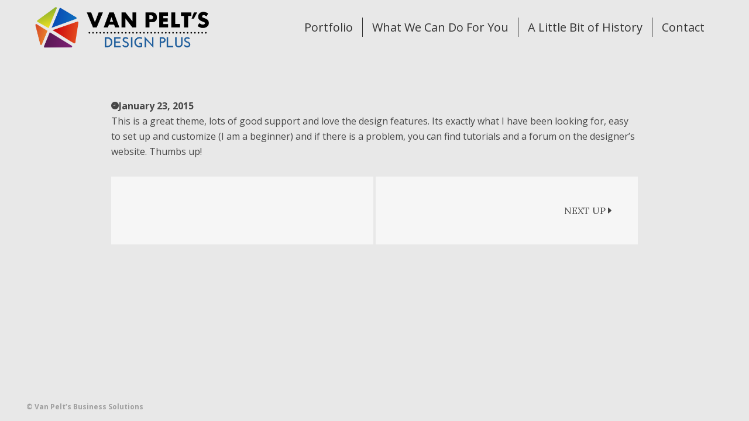

--- FILE ---
content_type: text/css; charset=utf-8
request_url: https://design-plus.ca/wp-content/themes/sunday/build/app.css?ver=6.4.7
body_size: 23944
content:
@charset "UTF-8";
    html {
    -ms-text-size-adjust: 100%;
    -webkit-text-size-adjust: 100%}
body {
    margin: 0;
}
article, aside, details, figcaption, figure, footer, header, hgroup, main, menu, nav, section, summary {
    display: block;
}
audio, canvas, progress, video {
    display: inline-block;
    vertical-align: baseline;
}
audio:not([controls]) {
    display: none;
    height: 0;
}
[hidden], template {
    display: none;
}
a {
    background-color: transparent;
}
a:active, a:hover {
    outline: 0;
}
abbr[title] {
    border-bottom: 1px dotted;
}
b, strong {
    font-weight: 700;
}
dfn {
    font-style: italic;
}
mark {
    background: #ff0;
    color: #000;
}
small {
    font-size: 80%}
sub, sup {
    font-size: 75%;
    line-height: 0;
    position: relative;
    vertical-align: baseline;
}
sup {
    top: -.5em;
}
sub {
    bottom: -.25em;
}
img {
    border: 0;
}
svg:not(:root) {
    overflow: hidden;
}
figure {
    margin: 1em 40px;
}
hr {
    box-sizing: content-box;
    height: 0;
}
pre {
    overflow: auto;
}
code, kbd, pre, samp {
    font-family: monospace, monospace;
    font-size: 1em;
}
button, input, optgroup, select, textarea {
    color: inherit;
    font: inherit;
    margin: 0;
}
button {
    overflow: visible;
}
button, select {
    text-transform: none;
}
button, html input[type=button], input[type=reset], input[type=submit] {
    -webkit-appearance: button;
    cursor: pointer;
}
button[disabled], html input[disabled] {
    cursor: default;
}
button::-moz-focus-inner, input::-moz-focus-inner {
    border: 0;
    padding: 0;
}
input {
    line-height: normal;
}
input[type=checkbox], input[type=radio] {
    box-sizing: border-box;
    padding: 0;
}
input[type=number]::-webkit-inner-spin-button, input[type=number]::-webkit-outer-spin-button {
    height: auto;
}
input[type=search] {
    -webkit-appearance: textfield;
}
input[type=search]::-webkit-search-cancel-button, input[type=search]::-webkit-search-decoration {
    -webkit-appearance: none;
}
fieldset {
    border: 1px solid silver;
    margin: 0 2px;
    padding: .35em .625em .75em;
}
legend {
    border: 0;
    padding: 0;
}
textarea {
    overflow: auto;
}
optgroup {
    font-weight: 700;
}
table {
    border-collapse: collapse;
    border-spacing: 0;
}
td, th {
    padding: 0;
}
.screen-reader-text {
    clip: rect(1px, 1px, 1px, 1px);
    position: absolute!important;
    height: 1px;
    width: 1px;
    overflow: hidden;
}
.screen-reader-text:active, .screen-reader-text:focus, .screen-reader-text:hover {
    box-shadow: 0 0 2px 2px rgba(0, 0, 0, .6);
    clip: auto!important;
    display: block;
    font-size: 1.4rem;
    font-weight: 700;
    height: auto;
    left: 5px;
    line-height: normal;
    padding: 15px 23px 14px;
    text-decoration: none;
    top: 5px;
    width: auto;
    z-index: 100000;
}
.entry-content img.alignright {
    float: right;
    margin: 0 0 1em 1em;
}
.entry-content img.alignleft {
    float: left;
    margin: 0 1em 1em 0;
}
.entry-content img.aligncenter {
    display: block;
    margin-left: auto;
    margin-right: auto;
}
.entry-content .alignright {
    float: right;
}
.entry-content .alignleft {
    float: left;
}
.entry-content .aligncenter {
    display: block;
    margin-left: auto;
    margin-right: auto;
}
.entry-content .wp-caption.alignleft {
    margin-right: 1em;
}
.entry-content .wp-caption.alignright {
    margin-left: 1em;
}
.pswp {
    display: none;
    position: absolute;
    width: 100%;
    height: 100%;
    left: 0;
    top: 0;
    overflow: hidden;
    -ms-touch-action: none;
    z-index: 3500;
    -webkit-text-size-adjust: 100%;
    -webkit-backface-visibility: hidden;
    outline: 0;
}
.pswp img {
    max-width: none;
}
.pswp .pswp__button {
    background-color: transparent;
}
.pswp--animate_opacity {
    opacity: 0;
    will-change: opacity;
    -webkit-transition: opacity 333ms cubic-bezier(0.4, 0, .22, 1);
    transition: opacity 333ms cubic-bezier(0.4, 0, .22, 1);
}
.pswp--open {
    display: block;
}
.pswp--zoom-allowed .pswp__img {
    cursor: -webkit-zoom-in;
    cursor: zoom-in;
}
.pswp--zoomed-in .pswp__img {
    cursor: -webkit-grab;
    cursor: grap;
}
.pswp--dragging .pswp__img {
    cursor: -webkit-grabbing;
    cursor: grabbing;
}
.pswp__bg {
    position: absolute;
    left: 0;
    top: 0;
    width: 100%;
    height: 100%;
    background: #000;
    opacity: 0;
    -webkit-backface-visibility: hidden;
}
.pswp__scroll-wrap {
    position: absolute;
    left: 0;
    top: 0;
    width: 100%;
    height: 100%;
    -webkit-backface-visibility: hidden;
    will-change: transform;
}
.pswp__container, .pswp__zoom-wrap {
    -ms-touch-action: none;
    touch-action: none;
    position: absolute;
    left: 0;
    right: 0;
    top: 0;
    bottom: 0;
}
.pswp__container, .pswp__img {
    -webkit-user-select: none;
    -moz-user-select: none;
    -ms-user-select: none;
    user-select: none;
    -webkit-tap-highlight-color: transparent;
    -webkit-touch-callout: none;
}
.pswp__zoom-wrap {
    position: absolute;
    width: 100%;
    -webkit-transform-origin: left top;
    -ms-transform-origin: left top;
    transform-origin: left top;
    -webkit-transition: -webkit-transform 333ms cubic-bezier(0.4, 0, .22, 1);
    transition: transform 333ms cubic-bezier(0.4, 0, .22, 1);
}
.pswp__container, .pswp__zoom-wrap {
    -webkit-backface-visibility: hidden;
    will-change: transform;
}
.pswp__item {
    position: absolute;
    left: 0;
    right: 0;
    top: 0;
    bottom: 0;
    overflow: hidden;
}
.pswp__img {
    position: absolute;
    width: auto;
    height: auto;
    -webkit-transition: opacity .15s;
    transition: opacity .15s;
}
.pswp__img--placeholder {
    -webkit-backface-visibility: hidden;
}
.pswp__img--placeholder--blank {
    background: #222;
}
.pswp--ie .pswp__img {
    width: 100%;
    height: 100%;
    left: 0;
    top: 0;
}
.pswp__ui {
    -webkit-font-smoothing: auto;
    visibility: visible;
    opacity: 1;
    z-index: 4050;
}
.pswp__top-bar {
    position: absolute;
    left: 0;
    top: 0;
    height: 44px;
    width: 100%}
.pswp__preloader {
    width: 44px;
    height: 44px;
    top: 0;
    left: 50%;
    margin-left: -22px;
    z-index: 3020;
    opacity: 0;
    position: relative;
    -webkit-transition: opacity .25s ease-out;
    transition: opacity .25s ease-out;
    will-change: opacity;
}
.pswp__preloader__icn {
    width: 20px;
    height: 20px;
    margin: 12px;
}
.pswp__preloader--active {
    opacity: 1;
}
.pswp__preloader--active .pswp__preloader__icn {
    background: url(preloader.gif) no-repeat;
}
.pswp--css_animation .pswp__preloader--active {
    opacity: 1;
}
.pswp--css_animation .pswp__preloader--active .pswp__preloader__icn {
    -webkit-animation: clockwise 500ms linear infinite;
    animation: clockwise 500ms linear infinite;
}
.pswp--css_animation .pswp__preloader--active .pswp__preloader__donut {
    -webkit-animation: donut-rotate 1000ms cubic-bezier(0.4, 0, .22, 1) infinite;
    animation: donut-rotate 1000ms cubic-bezier(0.4, 0, .22, 1) infinite;
}
.pswp--css_animation .pswp__preloader__icn {
    background: 0 0;
    opacity: .75;
    width: 14px;
    height: 14px;
    position: absolute;
    left: 15px;
    top: 15px;
    margin: 0;
}
.pswp--css_animation .pswp__preloader__cut {
    position: relative;
    width: 7px;
    height: 14px;
    overflow: hidden;
}
.pswp--css_animation .pswp__preloader__donut {
    box-sizing: border-box;
    width: 14px;
    height: 14px;
    border: 2px solid #FFF;
    border-radius: 50%;
    border-left-color: transparent;
    border-bottom-color: transparent;
    position: absolute;
    top: 0;
    left: 0;
    background: 0 0;
    margin: 0;
}
@-webkit-keyframes clockwise {
    0% {
    -webkit-transform: rotate(0deg);
    transform: rotate(0deg);
}
100% {
    -webkit-transform: rotate(360deg);
    transform: rotate(360deg);
}
}@keyframes clockwise {
    0% {
    -webkit-transform: rotate(0deg);
    transform: rotate(0deg);
}
100% {
    -webkit-transform: rotate(360deg);
    transform: rotate(360deg);
}
}@-webkit-keyframes donut-rotate {
    0% {
    -webkit-transform: rotate(0);
    transform: rotate(0);
}
50% {
    -webkit-transform: rotate(-140deg);
    transform: rotate(-140deg);
}
100% {
    -webkit-transform: rotate(0);
    transform: rotate(0);
}
}@keyframes donut-rotate {
    0% {
    -webkit-transform: rotate(0);
    transform: rotate(0);
}
50% {
    -webkit-transform: rotate(-140deg);
    transform: rotate(-140deg);
}
100% {
    -webkit-transform: rotate(0);
    transform: rotate(0);
}
}.pswp__error-msg {
    position: absolute;
    left: 0;
    top: 50%;
    width: 100%;
    text-align: center;
    font-size: 14px;
    line-height: 16px;
    margin-top: -8px;
    color: #FFF;
    opacity: .7;
}
.pswp__error-msg a {
    color: #FFF;
    text-decoration: underline;
}
.pswp__button {
    position: relative;
    cursor: pointer;
    overflow: visible;
    border: 0;
    -webkit-appearance: none;
    display: block;
    outline: 0;
    padding: 0;
    margin: 0;
    box-shadow: none;
    float: right;
    opacity: .75;
    -webkit-transition: opacity .25s;
    transition: opacity .25s;
}
.pswp__button:focus, .pswp__button:hover {
    opacity: 1;
}
.pswp__button:active {
    opacity: .9;
}
.pswp__button::-moz-focus-inner {
    padding: 0;
    border: 0;
}
.pswp--animated-in .pswp__button {
    -webkit-transition: opacity .25s;
    transition: opacity .25s;
}
.pswp__ui--over-close .pswp__button--close {
    opacity: 1;
}
.pswp__button, .pswp__button--arrow--left:before, .pswp__button--arrow--right:before {
    background: url(default-skin.png) 0 0/264px 88px no-repeat;
    width: 44px;
    height: 44px;
}
@media (-webkit-min-device-pixel-ratio:1.1), (min-resolution:105dpi), (min-resolution:1.1dppx) {
    .pswp--svg .pswp__button, .pswp--svg .pswp__button--arrow--left: before, .pswp--svg .pswp__button--arrow--right:before {
    background-image: url(default-skin.svg);
}
.pswp--svg .pswp__button--arrow--left, .pswp--svg .pswp__button--arrow--right {
    background: 0 0;
}
}.pswp__counter, .pswp__share-modal {
    -webkit-user-select: none;
    -moz-user-select: none;
    -ms-user-select: none;
    user-select: none;
}
.pswp__share-modal {
    display: block;
    background: rgba(0, 0, 0, .5);
    width: 100%;
    height: 100%;
    top: 0;
    left: 0;
    padding: 10px;
    position: absolute;
    z-index: 4450;
    opacity: 0;
    -webkit-transition: opacity .25s ease-out;
    transition: opacity .25s ease-out;
    will-change: opacity;
    -webkit-backface-visibility: hidden;
}
.pswp__share-modal--hidden {
    display: none;
}
.pswp__share-tooltip {
    z-index: 4550;
    position: absolute;
    background: #FFF;
    top: 56px;
    border-radius: 2px;
    display: block;
    width: auto;
    right: 44px;
    box-shadow: 0 2px 5px rgba(0, 0, 0, .25);
    -webkit-transform: translateY(6px);
    -ms-transform: translateY(6px);
    transform: translateY(6px);
    -webkit-transition: -webkit-transform .25s;
    transition: transform .25s;
    will-change: transform;
    -webkit-backface-visibility: hidden;
}
.pswp__share-tooltip a {
    display: block;
    padding: 8px 12px;
    color: #000;
    text-decoration: none;
    font-size: 14px;
    line-height: 18px;
}
.pswp__share-tooltip a:hover {
    text-decoration: none;
    color: #000;
}
.pswp__share-modal--fade-in {
    opacity: 1;
}
.pswp__share-modal--fade-in .pswp__share-tooltip {
    -webkit-transform: translateY(0);
    -ms-transform: translateY(0);
    transform: translateY(0);
}
.pswp--touch .pswp__share-tooltip a {
    padding: 16px 12px;
}
a.pswp__share--facebook:before {
    content: '';
    display: block;
    width: 0;
    height: 0;
    position: absolute;
    top: -12px;
    right: 15px;
    border: 6px solid transparent;
    border-bottom-color: #FFF;
    -webkit-pointer-events: none;
    -moz-pointer-events: none;
    pointer-events: none;
}
a.pswp__share--facebook:hover {
    background: #3E5C9A;
    color: #FFF;
}
a.pswp__share--facebook:hover:before {
    border-bottom-color: #3E5C9A;
}
a.pswp__share--twitter:hover {
    background: #55ACEE;
    color: #FFF;
}
a.pswp__share--pinterest:hover {
    background: #CCC;
    color: #CE272D;
}
a.pswp__share--download:hover {
    background: #DDD;
}
.pswp__button--close {
    background-position: 0 -44px;
}
.pswp__button--share {
    background-position: -44px -44px;
}
.pswp__button--fs {
    display: none;
}
.pswp--supports-fs .pswp__button--fs {
    display: block;
}
.pswp--fs .pswp__button--fs {
    background-position: -44px 0;
}
.pswp__button--zoom {
    display: none;
    background-position: -88px 0;
}
.pswp--zoom-allowed .pswp__button--zoom {
    display: block;
}
.pswp--zoomed-in .pswp__button--zoom {
    background-position: -132px 0;
}
.pswp__button--arrow--left, .pswp__button--arrow--right {
    background: 0 0;
    top: 50%;
    margin-top: -50px;
    width: 70px;
    height: 100px;
    position: absolute;
}
.pswp__button--arrow--left, .pswp__button--arrow--right, .pswp__top-bar {
    -webkit-backface-visibility: hidden;
    will-change: opacity;
}
.pswp--touch .pswp__button--arrow--left, .pswp--touch .pswp__button--arrow--right {
    visibility: hidden;
}
.pswp__button--arrow--left {
    left: 0;
}
.pswp__button--arrow--right {
    right: 0;
}
.pswp__button--arrow--left:before, .pswp__button--arrow--right:before {
    content: '';
    top: 35px;
    background-color: rgba(0, 0, 0, .3);
    height: 30px;
    width: 32px;
    position: absolute;
}
.pswp__button--arrow--left:before {
    left: 6px;
    background-position: -138px -44px;
}
.pswp__button--arrow--right:before {
    right: 6px;
    background-position: -94px -44px;
}
.pswp__counter {
    position: absolute;
    left: 0;
    top: 0;
    height: 44px;
    font-size: 13px;
    line-height: 44px;
    color: #FFF;
    opacity: .75;
    padding: 0 10px;
}
@media screen and (max-width:1024px) {
    .pswp_scroll-wrap {
    top: 0;
    bottom: 0;
}
.pswp__caption {
    margin-top: 0;
}
.pswp__preloader {
    position: relative;
    left: auto;
    top: auto;
    margin: 0;
    float: right;
}
}.pswp__caption {
    position: absolute;
    left: 0;
    bottom: 0;
    color: #FFF;
    width: 100%;
    min-height: 44px;
}
.pswp__caption small {
    font-size: 11px;
    color: #BBB;
}
.pswp__caption__center {
    text-align: left;
    max-width: 98%;
    margin: 0 auto;
    font-size: 13px;
    padding: 10px;
    line-height: 20px;
    color: #CCC;
}
.pswp__caption--empty {
    display: none;
}
.pswp__caption--fake {
    visibility: hidden;
}
.pswp--has_mouse .pswp__button--arrow--left, .pswp--has_mouse .pswp__button--arrow--right, .pswp__bg, .pswp__caption, .pswp__top-bar {
    will-change: opacity;
    -webkit-transition: opacity 333ms cubic-bezier(0.4, 0, .22, 1);
    transition: opacity 333ms cubic-bezier(0.4, 0, .22, 1);
}
.pswp--animated-in .pswp__bg, .pswp--animated-in .pswp__zoom-wrap {
    -webkit-transition: none;
    transition: none;
}
.pswp--has_mouse .pswp__button--arrow--left, .pswp--has_mouse .pswp__button--arrow--right {
    visibility: visible;
}
.pswp__caption, .pswp__top-bar {
    background-color: rgba(0, 0, 0, .5);
}
.pswp__ui--fit .pswp__caption, .pswp__ui--fit .pswp__top-bar {
    background-color: rgba(0, 0, 0, .3);
}
.pswp__ui--hidden .pswp__button--arrow--left, .pswp__ui--hidden .pswp__button--arrow--right, .pswp__ui--hidden .pswp__caption, .pswp__ui--hidden .pswp__top-bar, .pswp__ui--idle .pswp__button--arrow--left, .pswp__ui--idle .pswp__button--arrow--right, .pswp__ui--idle .pswp__top-bar {
    opacity: 0;
}
.pswp__ui--hidden .pswp__bg, .pswp__ui--hidden .pswp__button--arrow--left, .pswp__ui--hidden .pswp__button--arrow--right, .pswp__ui--hidden .pswp__caption, .pswp__ui--hidden .pswp__top-bar {
    opacity: .001;
}
.pswp__element--disabled {
    display: none!important;
}
.pswp--minimal--dark .pswp__button--arrow--left, .pswp--minimal--dark .pswp__button--arrow--right, .pswp--minimal--dark .pswp__top-bar {
    background: 0 0;
}
.flickity-enabled {
    position: relative;
}
.flickity-enabled:focus {
    outline: 0;
}
.flickity-viewport {
    overflow: hidden;
    position: relative;
    height: 100%}
.flickity-slider {
    position: absolute;
    width: 100%;
    height: 100%}
.flickity-enabled.is-draggable {
    -webkit-user-select: none;
    -moz-user-select: none;
    -ms-user-select: none;
    user-select: none;
}
.flickity-enabled.is-draggable .flickity-viewport {
    cursor: move;
    cursor: -webkit-grab;
    cursor: grab;
}
.flickity-enabled.is-draggable .flickity-viewport.is-pointer-down {
    cursor: -webkit-grabbing;
    cursor: grabbing;
}
.flickity-prev-next-button {
    position: absolute;
    top: 50%;
    width: 44px;
    height: 44px;
    border: none;
    background: #fff;
    background: rgba(255, 255, 255, .75);
    cursor: pointer;
    -webkit-transform: translateY(-50%);
    -ms-transform: translateY(-50%);
    transform: translateY(-50%);
}
.flickity-prev-next-button:hover {
    background: #fff;
}
.flickity-prev-next-button:focus {
    outline: 0;
    box-shadow: 0 0 0 5px #09F;
}
.flickity-prev-next-button:active {
    filter: alpha(opacity=60);
    opacity: .6;
}
.flickity-prev-next-button.previous {
    left: 10px;
}
.flickity-prev-next-button.next {
    right: 10px;
}
.flickity-rtl .flickity-prev-next-button.previous {
    left: auto;
    right: 10px;
}
.flickity-rtl .flickity-prev-next-button.next {
    right: auto;
    left: 10px;
}
.flickity-prev-next-button:disabled {
    filter: alpha(opacity=30);
    opacity: .3;
    cursor: auto;
}
.flickity-prev-next-button svg {
    position: absolute;
    left: 20%;
    top: 20%;
    width: 60%;
    height: 60%}
.flickity-prev-next-button .arrow {
    fill: #333;
}
.flickity-prev-next-button.no-svg {
    color: #333;
    font-size: 26px;
}
.flickity-page-dots {
    position: absolute;
    width: 100%;
    bottom: -25px;
    padding: 0;
    margin: 0;
    list-style: none;
    text-align: center;
    line-height: 1;
}
.flickity-rtl .flickity-page-dots {
    direction: rtl;
}
.flickity-page-dots .dot {
    display: inline-block;
    width: 10px;
    height: 10px;
    margin: 0 8px;
    background: #333;
    filter: alpha(opacity=25);
    opacity: .25;
    cursor: pointer;
}
.flickity-page-dots .dot.is-selected {
    filter: alpha(opacity=100);
    opacity: 1;
}
html {
    font: normal 100%/1.65 "Open Sans", Sans-Serif;
}
@media screen and (max-width:768px) {
    html {
    font: 400 90%/1.65 "Open Sans", Sans-Serif;
}
}body {
    -webkit-hyphens: auto;
    -moz-hyphens: auto;
    -ms-hyphens: auto;
    hyphens: auto;
    word-wrap: break-word;
    color: #464646;
}
small {
    font-style: .65rem;
}
h1, h2, h3, h4, h5, h6 {
    font-family: Lora, Serif;
    line-height: 1.6;
    color: #373737;
    text-rendering: optimizeLegibility;
    margin-top: 0;
}
h1 {
    font-size: 2.188rem;
}
h2 {
    font-size: 1.563rem;
}
h3 {
    font-size: 1.375rem;
}
h4 {
    font-size: 1.25rem;
}
h5 {
    font-size: 1.125rem;
    text-transform: uppercase;
}
h6 {
    font-size: 1rem;
    text-transform: uppercase;
}
@media screen and (max-width:768px) {
    h1, h2, h3, h4, h5, h6 {
    font-weight: 600;
}
h1 {
    font-size: 1.625rem;
}
h2 {
    font-size: 1.5rem;
}
h3 {
    font-size: 1.313rem;
}
h4 {
    font-size: 1.125rem;
}
h5 {
    font-size: 1rem;
}
}abbr, acronym, blockquote, code, dir, kbd, listing, plaintext, q, samp, tt, var, xmp {
    -webkit-hyphens: none;
    -moz-hyphens: none;
    -ms-hyphens: none;
    hyphens: none;
}
pre code {
    word-wrap: normal;
    white-space: -moz-pre-wrap;
    white-space: pre-wrap;
}
pre {
    white-space: pre;
}
code {
    white-space: nowrap;
    font-family: monospace;
    overflow-x: scroll;
}
abbr {
    font-variant: small-caps;
    font-weight: 600;
    text-transform: lowercase;
    color: gray;
}
abbr[title]:hover {
    cursor: help;
}
dd, dt {
    display: inline;
    margin: 0;
}
dd+dt:before, dt+dt:before {
    content: "\a";
    white-space: pre;
}
dd+dd:before {
    content: ",  "}
dd:before {
    content: ": ";
    margin-left: -.2em;
}
dt {
    color: #676767;
}
* {
    box-sizing: border-box;
    margin: 0;
    padding: 0;
}
body, html {
    height: 100%;
    -webkit-font-smoothing: antialiased;
}
.cf:after, .cf:before, .comment .comment-text:after, .comment .comment-text:before, .comment-body:after, .comment-body:before, .comment-list .comment .comment-author-image:after, .comment-list .comment .comment-author-image:before, .comment-list .comment:after, .comment-list .comment:before, .comment-list .pingback:after, .comment-list .pingback:before, .comment-list .trackback:after, .comment-list .trackback:before, .comment-list:after, .comment-list:before, .comment-respond .entry-inner:after, .comment-respond .entry-inner:before, .comments-area .entry-inner:after, .comments-area .entry-inner:before, .entry--air:after, .entry--air:before, .entry-content img.alignleft:after, .entry-content img.alignleft:before, .entry-content img.alignright:after, .entry-content img.alignright:before, .entry-inner .entry-inner:after, .entry-inner .entry-inner:before, .js__split-content:after, .js__split-content:before, .js__split-wrap:after, .js__split-wrap:before, .menu-item-has-children>a:after, .menu-item-has-children>a:before, .nav-links:after, .nav-links:before, .order-message:after, .order-message:before, .product .cart:after, .product .cart:before, .search-form:after, .search-form:before, .sidebar--enabled .content-area--masonry:after, .sidebar--enabled .content-area--masonry:before, .sidebar--enabled .content-area:after, .sidebar--enabled .content-area:before, .sidebar--enabled .site-content:after, .sidebar--enabled .site-content:before, .single-product .comment-list .comment .avatar:after, .single-product .comment-list .comment .avatar:before, .single-product .entry-summary:after, .single-product .entry-summary:before, .single-product .images:after, .single-product .images:before, .site-content:after, .site-content:before, .site-footer .footer-widget:after, .site-footer .footer-widget:before, .site-footer .site-info:after, .site-footer .site-info:before, .site-footer:after, .site-footer:before, .site-sidebar:after, .site-sidebar:before, .testimonial__content:after, .testimonial__content:before, .widget_layered_nav_filters.widget:after, .widget_layered_nav_filters.widget:before, .widget_shopping_cart:after, .widget_shopping_cart:before, .widget_shopping_cart_content li:after, .widget_shopping_cart_content li:before, .widget_shopping_cart_content:after, .widget_shopping_cart_content:before, .woocommerce-info:after, .woocommerce-info:before, .woocommerce-message:after, .woocommerce-message:before, .woocommerce-tabs .tabs:after, .woocommerce-tabs .tabs:before, .woocommerce-tabs:after, .woocommerce-tabs:before, .woocommerce.sidebar--enabled .content-area--masonry:after, .woocommerce.sidebar--enabled .content-area--masonry:before, .woocommerce.widget li:after, .woocommerce.widget li:before, .woocommerce.widget:after, .woocommerce.widget:before, blockquote+p cite:after, blockquote+p cite:before {
    content: " ";
    display: table;
}
.cf:after, .comment .comment-text:after, .comment-body:after, .comment-list .comment .comment-author-image:after, .comment-list .comment:after, .comment-list .pingback:after, .comment-list .trackback:after, .comment-list:after, .comment-respond .entry-inner:after, .comments-area .entry-inner:after, .entry--air:after, .entry-content img.alignleft:after, .entry-content img.alignright:after, .entry-inner .entry-inner:after, .js__split-content:after, .js__split-wrap:after, .menu-item-has-children>a:after, .nav-links:after, .order-message:after, .product .cart:after, .search-form:after, .sidebar--enabled .content-area--masonry:after, .sidebar--enabled .content-area:after, .sidebar--enabled .site-content:after, .single-product .comment-list .comment .avatar:after, .single-product .entry-summary:after, .single-product .images:after, .site-content:after, .site-footer .footer-widget:after, .site-footer .site-info:after, .site-footer:after, .site-sidebar:after, .testimonial__content:after, .widget_layered_nav_filters.widget:after, .widget_shopping_cart:after, .widget_shopping_cart_content li:after, .widget_shopping_cart_content:after, .woocommerce-info:after, .woocommerce-message:after, .woocommerce-tabs .tabs:after, .woocommerce-tabs:after, .woocommerce.sidebar--enabled .content-area--masonry:after, .woocommerce.widget li:after, .woocommerce.widget:after, blockquote+p cite:after {
    clear: both;
}
a {
    color: #464646;
    font-weight: 700;
    text-decoration: none;
}
a:hover {
    text-decoration: none;
    color: #8b8db2;
    cursor: pointer;
}
a h1 a, a h2 a, a h3 a, a h4 a, a h5 a, a h6 a {
    border-bottom: none;
}
img {
    max-width: 100%;
    height: auto;
}
blockquote {
    position: relative;
    padding: 1.159rem 1.159rem 1.159rem 2.813rem;
    font-style: italic;
    font-size: 1.05rem;
    color: #464646;
}
blockquote:before {
    font-family: Lora, Serif;
    position: absolute;
    color: #b8b8b8;
    content: "“";
    top: -.5rem;
    left: 0;
    font-weight: 700;
    font-style: italic;
    font-size: 2.85rem;
}
blockquote+p cite {
    float: right;
    font-style: italic;
}
blockquote+p cite a, blockquote+p cite a:visited {
    color: #e8e8e8;
}
a:active, a:focus, button::-moz-focus-inner {
    border: 0;
    outline: 0;
}
.layout--responsive h1 {
    font-size: 1.5rem;
}
body.admin-bar, body.admin-bar .body-border--top, body.admin-bar .site-loading__background {
    top: 32px;
}
table {
    background: #fff;
    margin-bottom: 1.25rem;
    border: 1px solid #ddd;
    table-layout: auto;
}
table caption {
    background: 0 0;
    color: #222;
    font-size: 1rem;
    font-weight: 700;
}
table thead {
    background: #f5f5f5;
}
table thead tr td, table thead tr th {
    padding: .5rem .625rem .625rem;
    font-size: .875rem;
    font-weight: 700;
    color: #222;
}
table tfoot {
    background: #f5f5f5;
}
table tfoot tr td, table tfoot tr th {
    padding: .5rem .625rem .625rem;
    font-size: .875rem;
    font-weight: 700;
    color: #222;
}
table tr td, table tr th {
    padding: .5625rem .625rem;
    font-size: .875rem;
    color: #222;
    text-align: left;
}
table tr.alt, table tr.even, table tr:nth-of-type(even) {
    background: #f9f9f9;
}
table tbody tr td, table tbody tr th, table tfoot tr td, table tfoot tr th, table thead tr th, table tr td {
    display: table-cell;
    line-height: 1.125rem;
}
body {
    padding-bottom: 1.875rem;
    background-color: #fff;
}
.entry-content p {
    margin-bottom: 1.875rem;
}
.comment-list .comment-reply-link, .site-content .button, .site-content button, input[type=submit] {
    background-color: #404040;
    color: #f5f5f5;
    padding: .7em 1.2em;
    text-transform: uppercase;
    font-family: Lora, Serif;
    text-decoration: none;
    -webkit-transition: background-color 100ms ease-in-out;
    transition: background-color 100ms ease-in-out;
    font-size: .875em;
    outline: 0;
    border: 0;
}
.comment-list .comment-reply-link:hover, .site-content .button:hover, .site-content button:hover, input[type=submit]:hover {
    background-color: #464646;
    text-decoration: none;
}
.admin-bar #page {
    top: 0;
    position: relative;
}
.bypostauthor, .gallery-caption {
    font-size: 1rem;
}
select {
    max-width: 100%}
.post figure {
    max-width: 100%;
    margin: 0;
}
.wp-caption-text {
    font-style: italic;
    text-align: center;
    margin: 1.159rem;
}
.post p {
    margin-bottom: .5em;
}
#wp-calendar caption {
    font-weight: 400;
    margin-bottom: 1.159rem;
}
#wp-calendar #next {
    text-align: right;
}
.nav-links {
    margin-bottom: 1.875rem;
}
.nav-previous {
    float: left;
    text-align: left;
}
.nav-next {
    float: right;
    text-align: right;
}
input, textarea {
    outline: 0;
    margin-bottom: 1.875rem;
    border: 1px solid #e8e8e8;
    -webkit-transition: border-color 300ms ease-out;
    transition: border-color 300ms ease-out;
    padding: 1.159rem;
}
input:focus, textarea:focus {
    border-color: #b5b5b5;
}
input[placeholder], textarea[placeholder] {
    font-family: Lora, Serif;
    font-weight: 500;
}
input[required]:focus:invalid {
    border-color: #c20a0a;
}
input[required]:focus:valid {
    border-color: #067a06;
}
form .required {
    color: #c20a0a;
    display: inline-block;
}
form input[required]:valid+.required {
    color: #067a06;
}
.entry-content .wpcf7-response-output {
    border-width: 1px;
    padding: 1.159rem;
}
.village-form {
    max-width: 810px;
    margin: 1.875rem auto;
}
@media screen and (max-width:768px) {
    .village-form {
    padding: 1.159rem;
}
}.village-form input, .village-form textarea {
    width: 100%;
    max-width: 800px;
}
.village-form>p {
    position: relative;
    margin-bottom: 0;
}
.village-form>p .required {
    position: absolute;
    right: -1.159rem;
    top: 0;
}
.search-form {
    display: -webkit-box;
    display: -webkit-flex;
    display: -ms-flexbox;
    display: flex;
    -webkit-flex-wrap: wrap;
    -ms-flex-wrap: wrap;
    flex-wrap: wrap;
    -webkit-box-align: stretch;
    -webkit-align-items: stretch;
    -ms-flex-align: stretch;
    align-items: stretch;
    -webkit-align-content: center;
    -ms-flex-line-pack: center;
    align-content: center;
    height: 3rem;
}
.search-form .search-field, .search-form .search-submit {
    float: left;
    height: 3rem;
}
@media screen and (max-width:1024px) {
    .search-form {
    -webkit-box-orient: vertical;
    -webkit-box-direction: normal;
    -webkit-flex-direction: column;
    -ms-flex-direction: column;
    flex-direction: column;
}
.search-form .search-submit {
    -webkit-box-flex: 1;
    -webkit-flex: 1;
    -ms-flex: 1;
    flex: 1;
    width: 100%}
}.search-form .search-field {
    width: 75%;
    -webkit-box-flex: 6;
    -webkit-flex: 6;
    -ms-flex: 6;
    flex: 6;
    margin: 0;
    outline: 0;
    border: 1px solid rgba(64, 64, 64, .1);
}
.search-form .search-submit {
    -webkit-box-flex: 1;
    -webkit-flex: 1;
    -ms-flex: 1;
    flex: 1;
    display: block;
    text-align: center;
    border: 0;
    outline: 0;
    width: 20%;
    max-width: 3rem;
}
.search-form .search-submit .icon {
    font-size: 1.75rem;
    position: relative;
    top: -.4rem;
    left: -.2rem;
}
.comment-respond {
    padding: 3.75rem;
}
@media screen and (max-width:1024px) {
    .comment-respond {
    padding: 1.875rem;
}
}.comment-respond .comment-field {
    position: relative;
    width: 33%;
    margin: 0 .33% 0 0;
    display: block;
    float: left;
}
@media screen and (max-width:1024px) {
    .comment-respond .comment-field {
    width: 100%}
}.comment-respond .comment-field .required {
    position: absolute;
    right: .3rem;
    top: .75rem;
}
.comment-respond input, .comment-respond textarea {
    width: 100%}
.comment-respond .comment-notes {
    margin-bottom: 1.875rem;
}
.comment-respond .form-submit {
    border: none;
    text-align: center;
}
.comment-respond .form-submit input[type=submit] {
    display: inline-block;
    width: auto;
}
.comment-respond .comment-reply-title {
    text-transform: uppercase;
    text-align: center;
    font-family: Lora, Serif;
}
.comment-respond .comment-notes {
    text-align: center;
    color: #797979;
    font-size: .875rem;
}
.paging-navigation, .woocommerce-pagination {
    text-align: center;
}
.paging-navigation ul, .woocommerce-pagination ul {
    list-style-type: none;
    margin: 0;
    padding: 0;
    text-align: center;
}
.paging-navigation li, .woocommerce-pagination li {
    display: inline;
}
a.page-numbers, span.page-numbers {
    padding: .6rem 1rem;
    background-color: #464646;
    color: #fff;
}
a:hover.page-numbers {
    background-color: #8b8db2;
}
.paging-navigation .current {
    opacity: .5;
}
.post .page-links {
    text-align: center;
}
.post .page-links a {
    color: #464646;
}
.post .page-links a:hover {
    color: #8b8db2;
}
@-webkit-keyframes spin {
    from {
    -webkit-transform: rotate(0deg);
    transform: rotate(0deg);
}
to {
    -webkit-transform: rotate(360deg);
    transform: rotate(360deg);
}
}@keyframes spin {
    from {
    -webkit-transform: rotate(0deg);
    transform: rotate(0deg);
}
to {
    -webkit-transform: rotate(360deg);
    transform: rotate(360deg);
}
}.entry-post .entry-inner:after, .sepline {
    width: 15%;
    min-width: 6.25rem;
    border: none;
    border-bottom: 2px solid #e8e8e8;
    margin: 3.75rem auto;
}
.entry-post .entry-inner:after {
    content: "";
    display: block;
}
.js .welcome-page {
    opacity: 0;
    padding: 0;
}
.js .welcome-page.resized {
    opacity: 1;
}
.fs__overlay {
    -webkit-transform: translate3d(-50%, -50%, 0);
    transform: translate3d(-50%, -50%, 0);
    width: 50%;
    height: 50%;
    left: 50%;
    top: 50%}
.fs__overlay, .fs__overlay--custom {
    position: fixed;
    z-index: 9999;
}
.fs__overlay img {
    display: block;
    margin-right: auto;
    margin-left: auto;
    cursor: pointer;
    max-width: none;
}
.fs__overlay__logo {
    margin: 0 auto;
}
.fs__overlay__link {
    margin: 0 auto;
    font-size: 3rem;
    font-weight: 700;
    text-transform: uppercase;
    text-align: center;
}
@media screen and (max-width:768px) {
    .fs__overlay__link {
    font-size: 1.4rem;
}
}.fs__overlay__link a {
    color: #fff;
    text-shadow: 0 0 1rem rgba(70, 70, 70, .5);
}
.fs__overlay__link a:hover {
    text-decoration: none;
}
.page-template-template-welcome {
    padding-bottom: 0;
}
.page-template-template-welcome .site-footer {
    display: none;
}
.post-navigation {
    margin-bottom: 1.875rem;
    font-family: Lora, Serif;
}
.post-navigation .nav-previous {
    margin-right: .25%}
.post-navigation .nav-next, .post-navigation .nav-previous {
    width: 49.75%}
.post-navigation .nav__inner {
    background-color: #F6F6F6;
    display: block;
    -webkit-transition: -webkit-transform 275ms ease-out;
    transition: transform 275ms ease-out;
    height: 100%;
    padding: 2.813rem;
}
.js .post-navigation .nav__inner {
    cursor: pointer;
}
.post-navigation .nav__inner:hover {
    -webkit-transform: translateY(-.3rem);
    -ms-transform: translateY(-.3rem);
    transform: translateY(-.3rem);
}
.post-navigation .nav__inner a:hover {
    color: inherit;
}
.js .post-navigation .no-adjacent-post {
    cursor: default;
}
.post-navigation .no-adjacent-post:hover {
    -webkit-transform: translateY(0);
    -ms-transform: translateY(0);
    transform: translateY(0);
}
.post-navigation .label {
    display: block;
    text-transform: uppercase;
}
.post-navigation a {
    font-size: 1.5rem;
    font-weight: 700;
}
@media screen and (max-width:768px) {
    .post-navigation .label {
    font-size: .875rem;
}
.post-navigation a {
    font-size: 1.25rem;
}
}.focus-box, .testimonials {
    background-color: rgba(33, 33, 33, .8);
    color: #fff;
    padding: 2.813rem 1.875rem;
}
.focus-box a, .testimonials a {
    color: #fff;
}
.focus-box a:hover, .testimonials a:hover {
    color: #f5f5f5;
}
.focus-box:after, .testimonials:after {
    content: "";
    display: block;
    position: absolute;
    top: -.5rem;
    left: -.5rem;
    right: -.5rem;
    bottom: -.5rem;
    width: calc(100% + 1em);
    height: calc(100% + 1em);
    z-index: -1;
    padding: 0;
    background-color: rgba(33, 33, 33, .5);
}
.js__carousel {
    margin-bottom: 1.875rem;
}
@media screen and (max-width:1024px) {
    .js__carousel {
    margin-bottom: 1.406rem;
}
}.village-carousel {
    position: absolute;
    width: calc(100% - 90px);
    left: calc(0% + 45px);
}
@media screen and (max-width:768px) {
    .village-carousel {
    width: calc(100% - 40px);
    left: calc(0% + 20px);
}
}@media screen and (max-width:481px) {
    .village-carousel {
    width: 100%;
    left: 0;
}
}.village-carousel .flickity-prev-next-button {
    background-color: rgba(33, 33, 33, .5);
}
.village-carousel .flickity-prev-next-button .arrow {
    fill: #fff;
}
.village-carousel img {
    height: 500px;
    max-width: none;
    width: auto;
}
.js__carousel, .js__carousel img {
    height: 400px;
}
.js__carousel img {
    margin-right: 1.875rem;
}
.js__carousel.space-huge img {
    margin-right: 6.25rem;
}
.js__carousel.space-tiny img {
    margin-right: 1.159rem;
}
.js__carousel.space-none img {
    margin-right: 0;
}
.js__carousel .village-carousel img {
    max-width: none;
}
.js__carousel.small, .js__carousel.small img {
    height: 150px;
}
.js__carousel.medium, .js__carousel.medium img {
    height: 300px;
}
.js__carousel.large, .js__carousel.large img {
    height: 720px;
}
@media screen and (max-width:1152px) {
    .js__carousel.large, .js__carousel.large img {
    height: 400px;
}
}@media screen and (max-width:768px) {
    .js__carousel, .js__carousel img {
    max-height: 300px;
}
.js__carousel img {
    margin-right: 1.159rem;
}
.js__carousel.space-huge img {
    margin-right: 1.875rem;
}
}@media screen and (max-width:481px) {
    .js__carousel, .js__carousel img {
    max-height: 125px;
}
.js__carousel img {
    margin-right: 4px;
}
.js__carousel.space-huge img {
    margin-right: 1.159rem;
}
.js__carousel.space-tiny img {
    margin-right: 2px;
}
}.site-header {
    text-align: center;
    width: 100%;
    height: 45px;
    position: fixed;
    left: 0;
    margin-bottom: 1.875rem;
    z-index: 2001;
    color: #fff;
    background-color: #1E1E1E;
    -webkit-transition: top 400ms ease-out;
    transition: top 400ms ease-out;
    top: 0;
}
.site-header img {
    max-height: 45px;
}
.navigation--active .site-header, .navigation--animating .site-header {
    z-index: 2601;
}
#page {
    position: relative;
}
@media screen and (max-width:768px) {
    #page, .site-header {
    position: static;
}
}@media screen and (min-width:769px) {
    #page, .body-border--top, .portfolio-filters {
    -webkit-transition: top 400ms ease-out;
    transition: top 400ms ease-out;
    top: 0;
}
.body-border-offset #page, .body-border-offset .body-border--top, .body-border-offset .portfolio-filters {
    top: 45px;
}
.is-loading-out #page, .is-loading-out .body-border--top, .is-loading-out .portfolio-filters, .navigation--active .portfolio-filters, .navigation--animating .portfolio-filters {
    top: 0;
}
}.site-branding {
    position: absolute;
    top: 50%;
    -webkit-transform: translateY(-50%);
    -ms-transform: translateY(-50%);
    transform: translateY(-50%);
    width: 100%}
.site-title {
    text-transform: uppercase;
    text-align: center;
    font-size: 1.75rem;
    font-family: Lora, Serif;
}
.site-title, .site-title a, .site-title a:hover {
    color: #000;
}
@media screen and (max-width:768px) {
    .site-title {
    font-size: 1rem;
}
}.site-logo {
    display: block;
}
.site-logo img {
    display: block;
    margin: 0 auto;
}
.site-description {
    font-size: .75rem;
}
.navigation-toggle, .site {
    -webkit-transition: -webkit-transform 440ms ease-in-out;
    transition: transform 440ms ease-in-out;
}
body {
    overflow-x: hidden;
}
@media screen and (min-width:769px) {
    .site-navigation--inner {
	    height: 100%}
	}
	.site-navigation {
	    text-align: center;
	    height: 100%;
	    overflow-y: auto;
	    position: fixed;
	    z-index: 2500;
	    top: 0;
	    bottom: 0;
	    left: 0;
	    right: 0;
	    -webkit-transform: translateZ(0);
	    display: none;
	    font-size: 2.3rem;
	    background-size: cover;
	    background-color: #fff;
	    width: 100%;
	    font-family: Lora, Serif;
	    font-weight: 600;
	    padding: 45px;
	}
	.site-navigation .toggle-icon, .site-navigation .toggle-text {
	    cursor: pointer;
	}
	.site-navigation, .site-navigation a {
	    color: #404040;
	}
	.site-navigation #menu-back:hover, .site-navigation a:hover {
	    color: #8b8db2;
	    cursor: pointer;
	}
	.site-navigation li {
	    list-style: none;
	}
	.navigation-toggle {
	    position: fixed;
	    right: 4%;
	    top: 50%;
	    -webkit-transition: -webkit-transform 440ms ease-out;
	    transition: transform 440ms ease-out;
	    width: 3rem;
	    height: 3rem;
	    cursor: pointer;
	    -webkit-user-select: none;
	    -moz-user-select: none;
	    -ms-user-select: none;
	    user-select: none;
	    vertical-align: middle;
	}
	.js .navigation-toggle {
	    -webkit-transform: translateX(-100%) rotate(-10deg);
	    -ms-transform: translateX(-100%) rotate(-10deg);
	    transform: translateX(-100%) rotate(-10deg);
	}
	.is-border-active .navigation-toggle {
	    z-index: 9999;
	    -webkit-transform: translateX(0%) rotate(0deg);
	    -ms-transform: translateX(0%) rotate(0deg);
	    transform: translateX(0%) rotate(0deg);
	}
	@media screen and (min-width:769px) {
	    .navigation-toggle {
	    left: -900px;
	}
}@media screen and (max-width:768px) {
    .navigation-toggle {
    right: 10px;
    top: 10px;
    background-color: rgba(255, 255, 255, .6);
}
}.navigation-toggle .icon {
    font-size: 2.25rem;
    text-align: center;
    vertical-align: middle;
    line-height: 0;
    color: #656565;
    position: absolute;
}
.navigation-toggle .icon:before {
    vertical-align: middle;
    text-align: center;
    height: 3rem;
    width: 3rem;
    display: -webkit-box;
    display: -webkit-flex;
    display: -ms-flexbox;
    display: flex;
    -webkit-align-self: center;
    -ms-flex-item-align: center;
    align-self: center;
    -webkit-box-align: center;
    -webkit-align-items: center;
    -ms-flex-align: center;
    align-items: center;
    -webkit-box-pack: center;
    -webkit-justify-content: center;
    -ms-flex-pack: center;
    justify-content: center;
}
.navigation-toggle .open {
    -webkit-transition: 500ms -webkit-transform ease-out;
    transition: 500ms transform ease-out;
}
.navigation--active .navigation-toggle {
    -webkit-transform: rotate(-90deg);
    -ms-transform: rotate(-90deg);
    transform: rotate(-90deg);
}
.menu-item-has-children>a {
    position: relative;
    right: -.75rem;
}
.toggle-icon {
    text-align: center;
    display: inline-block;
    width: 1.875rem;
    top: 0;
    height: 100%;
    padding-left: 1.159rem;
}
.toggle-icon .icon {
    font-size: 1.3rem;
    position: relative;
    top: -.1rem;
}
.js #navigation .sub-menu {
    display: none;
}
#menu-back {
    position: relative;
    left: -.75rem;
    font-size: 1.5rem;
    text-transform: uppercase;
}
#menu-back .icon {
    font-size: 1.2rem;
}
@media screen and (max-width:768px) {
    .site-navigation {
    width: 100%;
    height: 100%;
    top: 0;
    left: 0;
    right: 0;
    font-size: 1.35rem;
    padding-top: 6.25rem;
    padding-bottom: 6.25rem;
    border-width: 0;
}
.site-navigation .menu-item a {
    display: block;
    padding: 1.159rem;
}
.site-navigation .toggle-icon .icon {
    font-size: 1rem;
}
#menu-back {
    left: -1rem;
}
#menu-back .icon {
    font-size: .875rem;
}
}@media screen and (max-width:481px) {
    .site-navigation {
    font-size: 1.2rem;
    line-height: 1;
    padding: 6.25rem 1.875rem;
}
}.no-menu-found {
    font-size: 1.1rem;
    display: -webkit-box;
    display: -webkit-flex;
    display: -ms-flexbox;
    display: flex;
    height: 100%;
    -webkit-box-align: center;
    -webkit-align-items: center;
    -ms-flex-align: center;
    align-items: center;
    -webkit-align-content: center;
    -ms-flex-line-pack: center;
    align-content: center;
}
.no-menu-found .message {
    max-width: 80%;
    margin: 6.25rem auto;
}
.no-menu-found .doc-link {
    font-size: 1rem;
    font-weight: 400;
}
.no-menu-found .doc-link a {
    text-decoration: underline;
}
.current-menu-ancestor>a, .current-menu-item>a, .current-menu-parent>a {
    color: gray;
}
.site {
    padding: 45px;
    background-color: #fff;
}
@media screen and (max-width:768px) {
    .site {
    padding: 45px 20px;
}
}@media screen and (max-width:481px) {
    .site {
    padding: 45px 6px;
}
}.site-content {
    width: 100%;
    margin: 0 auto;
}
@media screen and (max-width:481px) {
    .site-content {
    width: 100%}
}.content-area {
    max-width: 60rem;
    margin: 0 auto;
    padding: 3.75rem 1.875rem 1.875rem;
}
.content-area--masonry {
    max-width: none;
    padding: 0;
}
.page .entry-title {
    text-align: center;
}
.body-border {
    background-color: #e8e8e8;
    position: fixed;
    z-index: 2000;
    -webkit-transform: translateZ(0);
}
.is-loading .body-border, .is-loading-complete .body-border {
    -webkit-transition: width 700ms cubic-bezier(0.785, .135, .15, .86), top 400ms ease-out;
    transition: width 700ms cubic-bezier(0.785, .135, .15, .86), top 400ms ease-out;
}
.is-loading-out .body-border {
    -webkit-transition: width 500ms cubic-bezier(0.075, .82, .165, 1);
    transition: width 500ms cubic-bezier(0.075, .82, .165, 1);
}
.body-border--left, .body-border--right {
    width: 0;
    height: 100%}
.body-border--bottom, .body-border--top {
    height: 0;
    width: 100%}
.is-loading .body-border, .navigation--active .body-border, .navigation--animating .body-border {
    z-index: 2600;
}
.body-border--top {
    z-index: 2005;
}
.navigation--active .body-border--top, .navigation--animating .body-border--top {
    z-index: 2605;
    top: 0;
}
.body-border--top {
    top: 0;
}
.body-border--right {
    right: 0;
}
.body-border--bottom {
    bottom: 0;
}
.body-border--left {
    left: 0;
    top: 0;
}
.is-border-loading .body-border--left, .is-border-loading .body-border--right, .js .body-border--left, .js .body-border--right {
    width: 50%}
.js .body-border--bottom, .js .body-border--top {
    height: 45px;
}
.is-border-active .body-border--left, .is-border-active .body-border--right {
    width: 45px;
}
@media screen and (max-width:768px) {
    .is-border-active .body-border--left, .is-border-active .body-border--right {
    width: 20px;
}
.is-border-active .body-border--bottom {
    height: 20px;
}
}@media screen and (max-width:481px) {
    .is-border-active .body-border--left, .is-border-active .body-border--right {
    width: 6px;
}
.is-border-active .body-border--bottom {
    height: 6px;
}
}.entry--air {
    margin-top: 1.25rem;
    padding-top: 1.25rem;
}
.entry--air .entry-title {
    font-size: 2rem;
    text-transform: uppercase;
    margin-bottom: 2.625rem;
}
@media screen and (max-width:1024px) {
    .entry--air .entry-title {
    margin-bottom: 1.969rem;
}
}.entry--air .entry-content__wrap {
    max-width: 60rem;
    width: 80%;
    margin-left: auto;
    margin-right: auto;
}
.entry-portfolio .entry-content__wrap, .entry-portfolio .entry-title {
    text-align: center;
}
.content-area--page {
    width: 100%;
    max-width: inherit;
    padding: 0;
}
.page-with-thumbnail .entry-content__wrap {
    max-width: 60rem;
    width: 80%;
    padding: 1.875rem;
    margin-left: auto;
    margin-right: auto;
}
@media screen and (max-width:768px) {
    .page-with-thumbnail .entry-content__wrap {
    width: 90%}
}@media screen and (max-width:481px) {
    .page-with-thumbnail .entry-content__wrap {
    width: 100%;
    padding: 1.159rem;
}
}.page-thumbnail {
    position: relative;
    top: 0;
    right: 0;
    left: 0;
    width: 100%;
    overflow: hidden;
}
.page-thumbnail img {
    width: 100%}
.title-box {
    width: 40%;
    position: absolute;
    left: 50%;
    top: 50%;
    -webkit-transform: translateY(-50%) translateX(-50%);
    -ms-transform: translateY(-50%) translateX(-50%);
    transform: translateY(-50%) translateX(-50%);
}
.title-box__title {
    color: #fff;
    word-spacing: 100em;
    word-wrap: normal;
    text-transform: uppercase;
    line-height: 1.4;
    margin: 0 auto;
    padding: 1.875rem;
    text-align: center;
}
.title-box__sep {
    background-color: #e8e8e8;
    height: 2px;
    width: 55%;
    margin: 0 auto;
    border: none;
}
@media screen and (max-width:1024px) {
    .title-box__title {
    line-height: 1.3;
    font-size: 1.4rem;
}
}@media screen and (max-width:768px) {
    .title-box {
    padding: 1.875rem 1.159rem;
    width: 80%}
.title-box__title {
    line-height: 1.25;
    font-size: 1.25rem;
    padding: 0;
    word-spacing: normal;
}
.title-box__sep {
    display: none;
}
}.page .entry-footer {
    text-align: center;
}
.blog .site-main {
    padding-top: 3.75rem;
}
.post.sticky {
    position: relative;
}
.product .onsale, .sticky-label {
    position: absolute;
    top: 0;
    left: 0;
    background-color: #212121;
    color: #fff;
    text-transform: uppercase;
    padding: .579rem 1.875rem;
}
.product .inline.onsale, .sticky-label.inline {
    position: static;
    margin: 0 auto;
    text-align: center;
    display: inline-block;
}
.entry-content p a {
    text-decoration: underline;
}
.entry-content p a:hover {
    text-decoration: none;
}
.comment-respond, .comments-area, .entry-inner {
    margin-bottom: 1.159rem;
}
@media screen and (max-width:768px) {
    .comment-respond .entry-inner, .comments-area .entry-inner, .entry-inner .entry-inner {
    padding: 1.159rem;
}
}.comment-respond figure, .comment-respond img, .comments-area figure, .comments-area img, .entry-inner figure, .entry-inner img {
    max-width: 100%}
.comment-respond h1, .comment-respond h2, .comment-respond h3, .comment-respond h4, .comment-respond h5, .comment-respond h6, .comments-area h1, .comments-area h2, .comments-area h3, .comments-area h4, .comments-area h5, .comments-area h6, .entry-inner h1, .entry-inner h2, .entry-inner h3, .entry-inner h4, .entry-inner h5, .entry-inner h6 {
    margin-top: .5em;
    margin-bottom: .5em;
}
.comment-respond ol, .comment-respond ul, .comments-area ol, .comments-area ul, .entry-inner ol, .entry-inner ul {
    margin-left: 1.5em;
}
.blog .has-post-thumbnail .entry-inner {
    padding-top: 1.875rem;
    margin-left: auto;
    margin-right: auto;
}
.entry-post .entry-inner {
    padding-bottom: 9.375rem;
}
.entry-post .entry-inner:after {
    position: relative;
    top: 3.75rem;
}
.post--overlay .entry-inner {
    position: relative;
    width: 90%;
    top: -9.375rem;
    background-color: #fff;
    margin-left: auto;
    margin-right: auto;
    padding: 1.875rem 1.875rem 0;
}
.entry-inner {
    margin-bottom: 1.875rem;
    padding-bottom: 1.875rem;
}
.with-excerpt .entry-content {
    text-align: center;
}
.with-excerpt .entry-inner {
    margin: 1.875rem auto;
}
.with-excerpt .entry-header {
    text-align: center;
}
.with-excerpt .entry-title a {
    color: #404040;
}
.with-excerpt .entry-title a:hover {
    color: #464646;
}
.with-excerpt .wp-post-image {
    display: block;
    margin-left: auto;
    margin-right: auto;
}
.with-excerpt .entry-meta {
    text-align: center;
    font-size: .875rem;
    margin-bottom: 1.875rem;
}
.with-excerpt .entry-meta, .with-excerpt .entry-meta a {
    font-weight: 400;
}
.with-excerpt .entry-meta a:hover {
    color: #8b8db2;
}
.with-excerpt .meta__row {
    display: inline-block;
    margin-right: 1.159rem;
}
.with-excerpt .meta__row .icon {
    color: #b8b8b8;
    margin-right: .386rem;
    font-size: .75rem;
}
.with-excerpt .meta__row .cat-links, .with-excerpt .meta__row .tags-links {
    text-transform: capitalize;
}
.single-post .entry-content>p {
    padding-top: 1.159rem;
    padding-bottom: 1.159rem;
}
.single-post .post-thumbnail {
    margin-bottom: 1.875rem;
    margin-left: auto;
    margin-right: auto;
}
.js__contain-full-image {
    margin-bottom: 1.875rem;
}
@media screen and (max-width:1024px) {
    .js__contain-full-image {
    margin-bottom: 1.406rem;
}
}.js__contain-full-image .village-big {
    position: absolute;
    width: 100%;
    left: 0;
}
.sidebar--enabled .site-content {
    max-width: 60rem;
    padding-top: 3.75rem;
}
.sidebar--enabled .content-area, .sidebar--enabled .content-area--masonry {
    float: left;
    width: 71%;
    padding-top: 0;
}
@media screen and (max-width:768px) {
    .sidebar--enabled .content-area, .sidebar--enabled .content-area--masonry {
    width: 100%}
}.site-sidebar {
    float: left;
    width: 29%;
    padding: 3.75rem 0 1.875rem;
}
@media screen and (max-width:768px) {
    .site-sidebar {
    padding: 1.159rem;
    width: 100%}
}.site-sidebar a {
    font-weight: 400;
}
.site-sidebar .widget {
    margin-bottom: 6.25rem;
    font-size: .875rem;
}
.site-sidebar .widget-title {
    font-size: 1.25rem;
    color: #9f9f9f;
    text-transform: uppercase;
    text-align: center;
    margin-bottom: 1.875rem;
}
.site-sidebar li {
    list-style-type: square;
    list-style-position: inside;
    border-bottom: 1px solid #e8e8e8;
    margin-top: 1.159rem;
    margin-bottom: 1.159rem;
    padding-bottom: 1.159rem;
    color: #9f9f9f;
}
.site-sidebar li:last-child {
    border-bottom: none;
}
.site-sidebar li li {
    margin-left: .5em;
    margin-bottom: 0;
}
.site-sidebar li ul {
    margin-bottom: 0;
}
.site-sidebar li .rsswidget {
    color: #000;
}
.sub-menu .sub-menu .sub-menu {
    width: 100%;
    margin: .5em;
}
.comments-area {
    background-color: #fff;
    padding: 1.875rem 1.875rem 6.25rem;
}
@media screen and (max-width:768px) {
    .comments-area {
    padding: 1.159rem;
}
}@media screen and (max-width:1024px) {
    .comments-area {
    padding: 1.159rem 1.159rem 1.875rem;
}
}.comments-area code, .comments-area pre {
    white-space: pre;
}
.single-product .comments-area {
    background-color: transparent;
}
.comments-title {
    margin-bottom: 1.875rem;
    text-align: center;
    font-size: 1.7rem;
}
@media screen and (max-width:1024px) {
    .comments-title {
    margin-bottom: 1.406rem;
}
}.comment-list {
    margin-bottom: 1.875rem;
    -webkit-font-smoothing: antialiased;
}
@media screen and (max-width:1024px) {
    .comment-list {
    margin-bottom: 1.406rem;
}
}.comment-list, .comment-list ol, .comment-list ul {
    list-style-type: none;
    margin-left: 0;
}
.comment-list .comment-reply-link {
    font-size: .8rem;
    float: right;
}
.comment-list .comment {
    float: left;
    width: 100%;
    margin-top: 1.875rem;
    padding-top: 1.875rem;
    border-top-style: solid;
    border-top-color: #e8e8e8;
    border-top-width: 1px;
}
.comment-list .comment .children {
    float: left;
    position: relative;
    width: 100%;
    margin-top: 1.875rem;
}
.comment-list .comment .comment {
    padding: 1.875rem;
    position: relative;
    left: 2%;
    width: 98%}
@media screen and (max-width:768px) {
    .comment-list .comment .comment {
    padding: 1.159rem;
}
}.comment-list .comment .comment-respond {
    margin-left: 0;
    margin-top: 1.159rem;
    clear: left;
    padding: 1.875rem;
    border: 1px solid #e8e8e8;
    border-top-width: 2px;
    border-top-color: #464646;
}
@media screen and (max-width:768px) {
    .comment-list .comment .comment-respond {
    padding: 1.159rem;
}
}.comment-list .comment .comment-author {
    text-transform: uppercase;
    font-family: Lora, Serif;
}
.comment-list .comment .comment-author-image, .single-product .comment-list .comment .avatar {
    float: left;
    width: 15%;
    margin-right: 1.875rem;
    max-width: 85px;
}
.layout--responsive .comment-list .comment .comment-author-image img, .layout--responsive .single-product .comment-list .comment .avatar img {
    max-width: 70px;
}
.comment-list>.comment:first-child {
    padding-bottom: 1.875rem;
    border-top: none;
}
.comment-list .pingback, .comment-list .trackback {
    float: left;
    width: 100%;
    padding: 1.875rem;
    border-top: 1px solid #e8e8e8;
    border-bottom: 1px solid #e8e8e8;
    text-align: center;
}
@media screen and (max-width:768px) {
    .comment-list .pingback, .comment-list .trackback {
    padding: 1.159rem;
}
}.comment .comment-text, .comment-body {
    float: left;
    width: 80%;
    margin-bottom: 1.159rem;
}
@media screen and (max-width:1024px) {
    .comment .comment-text, .comment-body {
    width: 100%}
}.comment-author {
    font-weight: 700;
}
.comment-meta {
    margin-bottom: 1.159rem;
    -webkit-font-smoothing: auto;
}
.comment-meta .comment-metadata {
    display: block;
    font-size: .75rem;
    font-style: italic;
}
.comment-meta .comment-metadata, .comment-meta .comment-metadata a {
    color: #9f9f9f;
}
.comment-awaiting-moderation {
    font-style: italic;
    font-size: .875rem;
}
.comment-reply-title {
    font-family: "Open Sans", Sans-Serif;
}
.comments-toggle {
    text-transform: uppercase;
}
.widget_simpleimage.widget {
    margin-bottom: 1.875rem;
}
.widget_simpleimage img {
    display: block;
}
.widget_simpleimage .more a {
    display: block;
    margin-top: 1.159rem;
    text-align: right;
}
.widget_simpleimage .widget-title {
    background-color: #fff;
    margin-top: 1.159rem;
    margin-bottom: 1.159rem;
    text-align: center;
    font-size: 1.25rem;
}
.simple-image__content {
    position: relative;
    top: -1.875rem;
    margin-left: auto;
    margin-right: auto;
    width: 92%;
    background-color: #fff;
    padding: 1.159rem 1.448rem;
}
.wpp-list li {
    list-style-type: none;
}
.site-sidebar .wpp-post-title {
    font-family: Lora, Serif;
    font-weight: 700;
    font-size: 1rem;
    color: #464646;
}
.site-sidebar .wpp-list .post-stats {
    font-size: .8rem;
    font-weight: 400;
}
.site-sidebar .wpp-list .post-stats span {
    display: inline-block;
}
.site-sidebar .wpp-list .post-stats span:first-letter {
    text-transform: capitalize;
}
.testimonials {
    padding: 0;
    position: relative;
    z-index: 50;
    color: #fff;
}
.testimonials.hentry .entry-inner {
    padding-bottom: 1.875rem;
    padding-top: 1.875rem;
    background-color: transparent;
}
.testimonials .entry-inner {
    position: relative;
    z-index: 50;
}
.testimonials .close-quote, .testimonials .open-quote {
    font-size: 7rem;
    position: absolute;
    line-height: 1;
    opacity: .5;
    font-family: Lora, Serif;
    font-style: italic;
    display: block;
    width: 3rem;
    height: 3rem;
    color: #fff;
}
.testimonials .open-quote {
    content: "“";
    top: 1.875rem;
    left: 1.875rem;
}
.testimonials .close-quote {
    content: "”";
    bottom: 1.875rem;
    right: 1.875rem;
}
@media screen and (max-width:768px) {
    .testimonial, .testimonial__content {
    padding-top: 1.159rem;
    padding-bottom: 1.159rem;
}
}.testimonial__title {
    text-transform: uppercase;
    text-align: center;
    font-size: 1.4rem;
}
.testimonial__content {
    text-align: center;
    font-family: Lora, Serif;
    font-size: 1.125rem;
    font-style: italic;
    padding: 1.875rem 10%}
.testimonial__meta .meta {
    font-size: 1rem;
    text-align: center;
}
.testimonial__meta .client-name {
    display: block;
    text-transform: uppercase;
    font-weight: 400;
    font-size: .875rem;
    font-family: Lora, Serif;
    margin-bottom: 0;
}
.testimonial__meta .client-data {
    margin: 0 auto;
    text-align: center;
    color: #9f9f9f;
    font-style: italic;
    font-weight: 300;
}
.testimonial__image img {
    display: block;
    margin: 0 auto;
}
.testimonial__thumbs {
    text-align: center;
    margin-top: 1.875rem;
}
.testimonial__thumbs .testimonial__image {
    display: inline-block;
    margin-right: 1.159rem;
    cursor: pointer;
    opacity: .6;
}
.testimonial__thumbs .testimonial__image.active {
    opacity: 1;
}
.testimonial__stage {
    display: -webkit-box;
    display: -webkit-flex;
    display: -ms-flexbox;
    display: flex;
    -webkit-align-content: center;
    -ms-flex-line-pack: center;
    align-content: center;
    -webkit-box-align: center;
    -webkit-align-items: center;
    -ms-flex-align: center;
    align-items: center;
}
.testimonial__stage .testimonial {
    width: 100%}
.su-row.bordered.resized {
    padding: 0;
}
.su-row.bordered.resized.bbottom {
    margin-bottom: 0;
}
.su-row.bordered.resized .su-column {
    margin: 0;
    border-left: 1px solid #e8e8e8;
}
.su-row.bordered.resized .su-column:first-child {
    border-left: none;
}
.su-row.bordered.resized.btop .su-column {
    border-top: 1px solid #e8e8e8;
}
.su-row.bordered.resized.bbottom .su-column {
    border-bottom: 1px solid #e8e8e8;
}
.su-row.bordered.resized .su-column-inner {
    padding: 1.875rem;
}
.su-row.bordered.resized .su-column:first-child .su-column-inner {
    padding-left: 0;
}
.su-row.bordered.resized .su-column:last-child .su-column-inner {
    padding-right: 0;
}
.su-row.bordered.resized .su-column-size-1-2 {
    width: 50%}
.su-row.bordered.resized .su-column-size-1-3 {
    width: 33.33%}
.error404 .site-content {
    width: 100%}
.content-area--error {
    margin: 0 auto;
    padding: 1.875rem;
    text-align: center;
    height: 450px;
}
.content-area--error a {
    padding-bottom: 2px;
}
.content-area--error .icon {
    font-size: 8rem;
}
.content-area--error .page-title {
    font-family: Lora, Serif;
    margin-bottom: 1.159rem;
}
.content-area--error .site-main {
    margin: 0 auto;
    display: block;
}
.content-area--error .error_message {
    margin-bottom: 1.875rem;
}
.content-area--error .search-field {
    color: #464646;
}
.archive .page-header, .search-results .page-header {
    padding: 1.875rem;
    color: #fff;
    margin-bottom: 1.159rem;
    text-align: center;
}
@media screen and (max-width:768px) {
    .archive .page-header, .search-results .page-header {
    padding: 1.159rem;
}
}.archive .page-title, .search-results .page-title {
    font-weight: 400;
    text-transform: uppercase;
    font-size: 1.5rem;
}
.archive .page-title span, .search-results .page-title span {
    font-weight: 700;
    text-transform: none;
    font-size: 2.5rem;
    display: inline-block;
}
.archive .page-title {
    font-weight: 700;
    font-size: 2.5rem;
}
.js__split-wrap {
    overflow: hidden;
}
.js__split-content {
    position: absolute;
    left: 45px;
    width: calc(100% - 90px);
}
.js__split-content .image {
    overflow: hidden;
    position: relative;
}
.js__split-content .image img {
    margin: 0;
    padding: 0;
    width: 100%;
    max-width: none;
    max-height: none;
}
.js__split-content .image img.wide {
    height: auto;
}
.js__split-content .image img.tall {
    width: auto;
}
.js__split-content .text {
    padding: 6.25rem 1.875rem;
    background-color: #f5f5f5;
    display: -webkit-box;
    display: -webkit-flex;
    display: -ms-flexbox;
    display: flex;
    -webkit-box-align: center;
    -webkit-align-items: center;
    -ms-flex-align: center;
    align-items: center;
    -webkit-align-content: center;
    -ms-flex-line-pack: center;
    align-content: center;
}
.js__split-content .text .split-part__inner {
    max-width: 28.125rem;
    margin-left: auto;
    margin-right: auto;
}
.js__split-content .text .split-part__inner p {
    padding: 0;
    margin-bottom: 1.159rem;
}
@media screen and (max-width:1024px) {
    .js__split-content {
    position: static;
    width: 100%}
.js__split-content .image img {
    position: static;
    max-width: 100%}
.js__split-content .split-part {
    width: 100%}
}.split-part {
    width: 50%;
    float: left;
}
.split-part.right {
    float: right;
}
.entry-content .split-part h1, .entry-content .split-part h2, .entry-content .split-part h3, .entry-content .split-part h4, .entry-content .split-part h5, h6 .entry-content .split-part {
    margin-bottom: 1.875rem;
    margin-top: -1.875rem;
}
.split-part h4, .split-part h5, .split-part h6 {
    font-style: normal;
    font-style: italic;
    text-transform: none;
}
.site-footer {
    text-align: center;
    margin-top: 1.875rem;
    position: fixed;
    bottom: 0;
    left: 0;
    right: 0;
    width: 100%;
    height: 3rem;
    font-size: .75rem;
    line-height: 3rem;
    -webkit-transition: -webkit-transform 440ms ease-out;
    transition: transform 440ms ease-out;
}
.js .site-footer {
    -webkit-transform: translateY(100%);
    -ms-transform: translateY(100%);
    transform: translateY(100%);
}
.is-border-active .site-footer {
    z-index: 2610;
    -webkit-transform: translateY(0%);
    -ms-transform: translateY(0%);
    transform: translateY(0%);
}
.navigation--active .site-footer {
    opacity: 0;
}
@media screen and (max-width:768px) {
    .site-footer {
    position: static;
    margin-bottom: 3.75rem;
}
}@media screen and (max-width:768px) and (max-width:1024px) {
    .site-footer {
    margin-bottom: 2.813rem;
}
}.site-footer__inner {
    padding-left: 45px;
    padding-right: 45px;
    -webkit-box-align: center;
    -webkit-align-items: center;
    -ms-flex-align: center;
    align-items: center;
    -webkit-align-content: center;
    -ms-flex-line-pack: center;
    align-content: center;
}
.site-footer .site-logo img {
    margin: 0;
}
.site-footer a {
    color: #9f9f9f;
}
.site-footer a:hover {
    color: #404040;
}
.site-footer .site-info {
    float: left;
    width: 50%;
    text-align: left;
}
.site-footer .footer-widget {
    float: left;
    width: 50%;
    text-align: right;
}
.single-portfolio .site {
    padding-bottom: 0;
}
.single-portfolio .nav-links {
    margin-bottom: 0;
}
.single-portfolio .post-navigation {
    margin-bottom: 1.159rem;
}
.single-portfolio .password-form {
    text-align: center;
}
.single-portfolio .password-form input[type=password] {
    width: 80%;
    color: #000;
}
@media screen and (max-width:768px) {
    .single-portfolio .password-form input[type=password] {
    width: 100%}
}.single-portfolio .password-icon {
    font-size: 4rem;
    color: #9f9f9f;
}
.single-portfolio .pwf__title {
    font-size: 2rem;
    display: block;
    font-family: Lora, Serif;
}
@media screen and (max-width:768px) {
    .single-portfolio .pwf__title {
    font-size: 1rem;
}
}.single-portfolio .pwf__subtitle {
    margin-bottom: 1.159rem;
    display: block;
}
.site-main--masonry {
    padding: 6px;
}
.entry-portfolio, .masonry, .site-main--masonry {
    position: relative;
    margin-left: auto;
    margin-right: auto;
}
@media screen and (min-width:1172px) {
    .entry-portfolio .entry-masonry, .entry-portfolio .grid-sizer, .masonry .entry-masonry, .masonry .grid-sizer, .site-main--masonry .entry-masonry, .site-main--masonry .grid-sizer {
    width: 20%}
}@media screen and (min-width:1465px) {
    .entry-portfolio .entry-masonry, .entry-portfolio .grid-sizer, .masonry .entry-masonry, .masonry .grid-sizer, .site-main--masonry .entry-masonry, .site-main--masonry .grid-sizer {
    width: 16.66%}
}@media screen and (max-width:879px) {
    .entry-portfolio .entry-masonry, .entry-portfolio .grid-sizer, .masonry .entry-masonry, .masonry .grid-sizer, .site-main--masonry .entry-masonry, .site-main--masonry .grid-sizer {
    width: 33.33%}
}@media screen and (max-width:586px) {
    .entry-portfolio .entry-masonry, .entry-portfolio .grid-sizer, .masonry .entry-masonry, .masonry .grid-sizer, .site-main--masonry .entry-masonry, .site-main--masonry .grid-sizer {
    width: 50%}
}.site-main--masonry img {
    display: block;
    max-width: 100%;
    padding: 0;
    margin: 0;
}
.site-main--masonry .entry-masonry a {
    outline: 0;
}
.entry-masonry, .grid-sizer {
    width: 25%}
.entry-masonry a {
    display: block;
    border: 6px solid #fff;
    width: 100%;
    height: 100%;
    padding: 0;
    margin: 0;
}
.entry-masonry img {
    display: block;
    padding: 0;
    margin: 0;
}
.portfolio-filters {
    position: fixed;
    top: 0;
    left: 0;
    height: 45px;
    font-weight: 700;
    display: block;
    width: 100%;
    text-align: center;
}
.is-loading-complete .portfolio-filters {
    z-index: 2500;
}
.portfolio-filters .icon {
    padding-left: .579rem;
    padding-right: .579rem;
}
.portfolio-filters--wrapper {
    margin-bottom: 1.875rem;
    display: block;
    width: 100%;
    left: 0;
    right: 0;
}
.is-sticky .portfolio-filters--wrapper ul {
    max-width: 90%;
    margin: 0 auto;
}
.portfolio-filters li {
    list-style-type: none;
    display: inline-block;
    padding: 0 1.159rem;
    line-height: 45px;
    cursor: pointer;
}
@media screen and (min-width:769px) {
    .portfolio-filters li {
    font-size: .875rem;
}
}.portfolio-filters a {
    color: #212121;
    -webkit-transition: color 200ms ease-in-out;
    transition: color 200ms ease-in-out;
}
.portfolio-filters a:hover {
    text-decoration: none;
}
.portfolio-filters .active a {
    color: #9f9f9f;
}
@media screen and (min-width:769px) {
    .responsive-filters {
    display: none;
}
}@media screen and (max-width:768px) {
    .js__portfolio-filters {
    display: none;
}
.portfolio-filters {
    text-align: right;
}
.portfolio-filters li {
    display: block;
    background-color: #404040;
}
.portfolio-filters li a {
    color: #fff;
}
.is-sticky .portfolio-filters {
    margin-right: 5%}
.responsive-filters {
    display: block;
    height: 45px;
    line-height: 45px;
    color: #464646;
}
.is-sticky .responsive-filters {
    padding-right: 5%}
#active-filter, .icon {
    cursor: pointer;
}
}.entry-masonry__meta {
    background-color: #f5f5f5;
    padding: 1.159rem;
    display: block;
    text-align: center;
    font-family: Lora, Serif;
}
.entry-masonry__meta .date, .entry-masonry__meta .title {
    display: block;
}
.entry-masonry__meta .date {
    font-weight: 400;
    font-size: .875rem;
}
.client-area .entry-masonry a:hover {
    color: inherit;
}
.entry-client-area {
    text-align: center;
    margin-bottom: 3.75rem;
}
@media screen and (max-width:1024px) {
    .entry-client-area {
    margin-bottom: 2.813rem;
}
}.client-area__filters {
    margin-bottom: 1.875rem;
    text-align: center;
    display: none;
}
@media screen and (max-width:1024px) {
    .client-area__filters {
    margin-bottom: 1.406rem;
}
}.js .client-area__filters {
    display: block;
}
.client-area-filter {
    width: 50%;
    max-width: 400px;
}
.client-area-filter.not-found {
    border-color: #d42418;
}
.single-client_gallery .site, .single-client_gallery .site-content {
    height: 100%}
.protected-area {
    position: absolute;
    top: 0;
    left: 0;
    width: 100%;
    height: 100%;
    background-size: cover;
    color: #fff;
    text-align: center;
}
.protected-area__title {
    color: #fff;
}
.protected-area input[type=password] {
    color: #212121;
}
.protected-area .form-fields {
    display: -webkit-box;
    display: -webkit-flex;
    display: -ms-flexbox;
    display: flex;
    -webkit-align-content: center;
    -ms-flex-line-pack: center;
    align-content: center;
    -webkit-box-pack: center;
    -webkit-justify-content: center;
    -ms-flex-pack: center;
    justify-content: center;
    width: 100%}
.protected-area__content {
    position: absolute;
    top: 50%;
    left: 50%;
    -webkit-transform: translateY(-50%) translateX(-50%);
    -ms-transform: translateY(-50%) translateX(-50%);
    transform: translateY(-50%) translateX(-50%);
    padding: 5.625rem 1.875rem;
    max-width: calc(100% - 8.125rem);
}
.order-message, .woocommerce-info, .woocommerce-message {
    background-color: #8b8db2;
    color: #fff;
    margin-bottom: 2.813rem;
    padding: 1.875rem;
}
.order-message p, .woocommerce-info p, .woocommerce-message p {
    margin-bottom: 0;
}
.mod-error.order-message, .mod-error.woocommerce-info, .mod-error.woocommerce-message, .woocommerce-error {
    background-color: #FF3D3D;
}
.mod-important.order-message, .mod-important.woocommerce-info, .mod-important.woocommerce-message {
    background-color: #FF690C;
}
.site-shopping-cart {
    position: fixed;
    right: .65rem;
    top: 50%;
    z-index: 2510;
}
.is-animating .site-shopping-cart {
    z-index: 2600;
}
.site-shopping-cart .cart-icon {
    position: relative;
    width: 1.5rem;
    height: 1.5rem;
    font-size: 1.5rem;
    color: #0d0d0d;
}
.site-shopping-cart .count {
    border-radius: 3px;
    height: 1.1rem;
    width: 1.15rem;
    font-size: .6rem;
    text-align: center;
    padding: 0;
    display: block;
    top: -.3rem;
    position: relative;
    background-color: #212121;
    color: #fff;
    margin: 0 auto;
}
.woocommerce-breadcrumb {
    margin: 1.875rem auto;
    padding-left: 1.875rem;
    max-width: 60rem;
    font-size: .875rem;
    color: #9f9f9f;
    font-weight: 700;
    font-weight: normal;
}
.archive:not(.sidebar--enabled) .woocommerce-breadcrumb {
    max-width: 100%;
    position: relative;
    left: -1.159rem;
}
.sidebar--enabled .woocommerce-breadcrumb {
    padding-left: 1.159rem;
}
.woocommerce-breadcrumb .icon {
    font-size: .7em;
    margin-right: .579rem;
    margin-left: .579rem;
    position: relative;
    top: -.15em;
}
@media screen and (max-width:768px) {
    .woocommerce-breadcrumb {
    text-align: center;
}
}.woocommerce-info {
    background-color: #f5f5f5;
    color: #464646;
}
.woocommerce-message {
    position: relative;
    clear: both;
}
.woocommerce-message .button {
    position: absolute;
    top: 50%;
    right: 1.875rem;
    -webkit-transform: translateY(-50%);
    -ms-transform: translateY(-50%);
    transform: translateY(-50%);
}
.woocommerce-message a {
    color: #212121;
    font-weight: 700;
    margin-right: .25em;
}
.woocommerce-message a:hover {
    color: #464646;
}
.woocommerce-error {
    list-style-type: none;
}
.hentry.page .woocommerce-error {
    margin-left: 0;
}
.woocommerce .quantity {
    float: left;
    margin-right: 1.875rem;
}
.woocommerce .quantity input {
    height: 3rem;
    width: 3rem;
    text-align: center;
    display: block;
    float: left;
    border: 1px solid #e8e8e8;
    margin-left: -1px;
    margin-bottom: 0;
    padding: 0;
}
.woocommerce .quantity .minus {
    margin-left: 0;
}
.woocommerce .quantity .minus, .woocommerce .quantity .plus {
    line-height: 0;
    background-color: transparent;
    color: #000;
    font-size: 1.25rem;
}
.woocommerce .quantity .qty {
    width: 3rem;
    text-align: center;
    position: relative;
    font-size: .75rem;
    color: #797979;
}
.content-area--woo {
    padding: 1.875rem;
}
.onsale {
    z-index: 100;
    background-color: #212121;
}
.product-details--mini {
    display: block;
    padding: 1.159rem;
    text-align: center;
    font-family: Lora, Serif;
    background-color: #f5f5f5;
}
.no-touch .product-details--mini {
    position: absolute;
    top: 1.159rem;
    right: 1.159rem;
    bottom: 1.159rem;
    left: 1.159rem;
    display: -webkit-box;
    display: -webkit-flex;
    display: -ms-flexbox;
    display: flex;
    -webkit-box-align: center;
    -webkit-align-items: center;
    -ms-flex-align: center;
    align-items: center;
    -webkit-align-content: center;
    -ms-flex-line-pack: center;
    align-content: center;
    -webkit-box-pack: center;
    -webkit-justify-content: center;
    -ms-flex-pack: center;
    justify-content: center;
    -webkit-box-orient: vertical;
    -webkit-box-direction: normal;
    -webkit-flex-direction: column;
    -ms-flex-direction: column;
    flex-direction: column;
    background-color: rgba(255, 255, 255, .9);
    -webkit-transition: -webkit-transform 175ms ease-in-out, opacity 325ms ease-out;
    transition: transform 175ms ease-in-out, opacity 325ms ease-out;
    -webkit-transform: scale(1.05);
    -ms-transform: scale(1.05);
    transform: scale(1.05);
    opacity: 0;
}
.no-touch .product-details--mini .price {
    font-weight: 400;
}
.no-touch .product-details--mini del .amount {
    color: #404040;
}
.no-touch .product-details--mini .button {
    padding: .579rem 1.159rem;
    font-size: .75rem;
    margin-top: 2.344rem;
}
.no-touch .product-details--mini h3 {
    margin-bottom: .469rem;
}
@media screen and (max-width:1024px) {
    .no-touch .product-details--mini h3 {
    margin-bottom: .352rem;
}
}.no-touch .product-details--mini h3, .no-touch .product-details--mini span {
    -webkit-transition: opacity 500ms ease-in-out;
    transition: opacity 500ms ease-in-out;
    -webkit-transition-delay: 75ms;
    transition-delay: 75ms;
    opacity: 0;
}
.no-touch .product-details--mini span {
    -webkit-transition-delay: 175ms;
    transition-delay: 175ms;
}
.no-touch .product:hover .product-details--mini {
    -webkit-transform: scale(1) translateY(0);
    -ms-transform: scale(1) translateY(0);
    transform: scale(1) translateY(0);
    opacity: 1;
    color: #212121;
}
.no-touch .product:hover h3, .no-touch .product:hover span {
    opacity: 1;
}
.products {
    clear: both;
    margin-bottom: 1.875rem;
}
@media screen and (max-width:1024px) {
    .products {
    margin-bottom: 1.406rem;
}
}.products .entry-masonry {
    list-style-type: none;
}
@media screen and (max-width:1024px) {
    .products .entry-masonry .onsale {
    font-size: .75rem;
}
}.products .entry-masonry h3 {
    font-size: 1.2rem;
    margin-top: 1.159rem;
}
.products .price del {
    font-style: italic;
}
.products .price ins {
    text-decoration: none;
}
.woocommerce.sidebar--enabled .content-area--masonry {
    float: left;
    width: 71%}
@media screen and (max-width:768px) {
    .woocommerce.sidebar--enabled .content-area--masonry {
    width: 100%}
}.woocommerce.sidebar--enabled .entry-masonry {
    width: 32.5%}
.woocommerce.sidebar--enabled .gutter-size {
    width: 1.25%}
@media screen and (max-width:481px) {
    .woocommerce .entry-masonry, .woocommerce.sidebar--enabled .entry-masonry {
    width: 100%;
    margin-bottom: 1.875rem;
}
.woocommerce .onsale {
    top: 1.875rem;
    right: 1.875rem;
}
}.woocommerce-result-count {
    font-style: italic;
    font-size: .875rem;
    float: left;
}
.woocommerce-ordering {
    float: right;
    position: relative;
    top: -.125rem;
}
.product {
    position: relative;
}
.product .onsale {
    right: 6px;
    top: 6px;
    left: inherit;
    padding: .386rem 1.875rem;
}
.product .cart .button {
    padding: .579rem 1.159rem;
    height: 3rem;
    font-size: 1rem;
}
.single-product .images {
    float: left;
    width: 40%}
.single-product .thumbnails img {
    margin-right: .579rem;
}
.single-product .entry-summary {
    float: left;
    width: 60%;
    padding-left: 1.875rem;
}
@media screen and (max-width:768px) {
    .single-product .entry-summary, .single-product .images {
    width: 100%;
    padding: 0;
}
}.single-product .woocommerce-tabs {
    clear: both;
}
.single-product .woocommerce-product-rating {
    margin-bottom: .469rem;
    font-size: 1.25rem;
}
@media screen and (max-width:1024px) {
    .single-product .woocommerce-product-rating {
    margin-bottom: .352rem;
}
}.single-product .product_meta {
    margin-top: 1.875rem;
}
.single-product .star-rating {
    display: inline-block;
}
.single-product .woocommerce-review-link {
    font-size: .75rem;
    position: relative;
    top: -.125rem;
}
.single-product .price {
    font-size: 1.6rem;
    font-weight: 400;
    text-decoration: none;
    margin-bottom: 1.875rem;
}
@media screen and (max-width:1024px) {
    .single-product .price {
    margin-bottom: 1.406rem;
}
}.single-product .price .amount {
    font-family: Lora, Serif;
}
.single-product .price ins {
    text-decoration: none;
}
.single-product .price del {
    margin-right: .33rem;
    font-size: 1rem;
    position: relative;
    top: -.1rem;
    color: #9f9f9f;
}
.single-product [itemprop=description] {
    margin-bottom: 1.875rem;
}
@media screen and (max-width:1024px) {
    .single-product [itemprop=description] {
    margin-bottom: 1.406rem;
}
}.single-product .product_meta {
    background-color: #f5f5f5;
    padding: 1.159rem;
    font-family: Lora, Serif;
}
.single-product .product_meta>span {
    display: block;
    font-weight: 700;
}
.single-product .product_meta a {
    font-weight: 400;
    font-style: italic;
}
.single-product .shop_attributes {
    margin-bottom: 1.875rem;
    width: 100%}
@media screen and (max-width:1024px) {
    .single-product .shop_attributes {
    margin-bottom: 1.406rem;
}
}.single-product .shop_attributes td {
    text-align: right;
}
.single-product .related.products {
    width: 100%;
    float: left;
}
.single-product .woocommerce-noreviews {
    font-style: italic;
    padding: 1.875rem;
    text-align: center;
}
.single-product .comment-form-rating {
    margin-bottom: 1.875rem;
}
@media screen and (max-width:1024px) {
    .single-product .comment-form-rating {
    margin-bottom: 1.406rem;
}
}.single-product .comment-form-rating .star {
    font-size: 1.33rem;
    color: #F8CA00;
}
.woocommerce-tabs {
    float: left;
    margin-top: 3.75rem;
    width: 100%}
.woocommerce-tabs .tabs>li {
    list-style-type: none;
    background-color: #e8e8e8;
    float: left;
    margin: 0 1px 0 0;
    padding: 1.159rem;
}
.woocommerce-tabs .tabs>li.active {
    background-color: #f5f5f5;
}
.woocommerce-tabs .tabs>li>a {
    text-transform: uppercase;
    font-weight: 600;
}
.woocommerce-tabs .entry-title {
    font-size: 1.4rem;
    margin-bottom: 1.875rem;
}
@media screen and (max-width:1024px) {
    .woocommerce-tabs .entry-title {
    margin-bottom: 1.406rem;
}
}.woocommerce-tabs .entry-content {
    float: left;
    width: 100%;
    background-color: #f5f5f5;
    padding: 1.875rem;
}
.cart_list {
    padding: 1.875rem;
    border: 1px solid #f5f5f5;
}
.widget_shopping_cart, .widget_shopping_cart_content {
    margin-bottom: 3.75rem;
}
@media screen and (max-width:1024px) {
    .widget_shopping_cart, .widget_shopping_cart_content {
    margin-bottom: 2.813rem;
}
}.widget_shopping_cart_content li {
    display: -webkit-box;
    display: -webkit-flex;
    display: -ms-flexbox;
    display: flex;
    -webkit-box-align: center;
    -webkit-align-items: center;
    -ms-flex-align: center;
    align-items: center;
    -webkit-align-content: center;
    -ms-flex-line-pack: center;
    align-content: center;
}
.widget_shopping_cart_content .content, .widget_shopping_cart_content .thumbnail {
    float: left;
}
.widget_shopping_cart_content .thumbnail {
    margin-right: 1em;
    max-width: 100px;
    width: 30%}
.widget_shopping_cart_content .content {
    width: 70%;
    -webkit-box-flex: 1;
    -webkit-flex: 1;
    -ms-flex: 1;
    flex: 1;
}
.widget_shopping_cart_content .title {
    font-weight: 700;
    color: #464646;
}
.widget_shopping_cart_content .quantity {
    display: block;
    font-size: .875rem;
}
.widget_shopping_cart_content .total {
    background-color: #f5f5f5;
    padding: 1.159rem;
    text-align: center;
}
.widget_shopping_cart_content .buttons {
    margin-bottom: 1.875rem;
    padding-bottom: 1.875rem;
    text-align: center;
    background-color: #f5f5f5;
    display: -webkit-box;
    display: -webkit-flex;
    display: -ms-flexbox;
    display: flex;
    -webkit-align-content: stretch;
    -ms-flex-line-pack: stretch;
    align-content: stretch;
}
@media screen and (max-width:1024px) {
    .widget_shopping_cart_content .buttons {
    margin-bottom: 1.406rem;
}
}.widget_shopping_cart_content .button {
    -webkit-box-flex: 1;
    -webkit-flex: 1;
    -ms-flex: 1;
    flex: 1;
    margin: 0 1.159rem;
}
@media screen and (max-width:1420px) {
    .widget_shopping_cart_content .buttons {
    -webkit-box-orient: vertical;
    -webkit-box-direction: normal;
    -webkit-flex-direction: column;
    -ms-flex-direction: column;
    flex-direction: column;
}
.widget_shopping_cart_content .button {
    margin-bottom: 1.159rem;
}
}.woocommerce.widget li {
    list-style-type: none;
    vertical-align: middle;
}
.woocommerce.widget .wp-post-image {
    float: left;
    margin-right: 1.159rem;
    max-width: 75px;
}
.woocommerce.widget .amount {
    display: block;
}
.widget_recently_viewed_products a {
    display: -webkit-box;
    display: -webkit-flex;
    display: -ms-flexbox;
    display: flex;
    -webkit-box-align: center;
    -webkit-align-items: center;
    -ms-flex-align: center;
    align-items: center;
}
@media screen and (min-width:769px) and (max-width:1024px) {
    .widget_recently_viewed_products li {
    -webkit-box-orient: vertical;
    -webkit-box-direction: normal;
    -webkit-flex-direction: column;
    -ms-flex-direction: column;
    flex-direction: column;
}
.widget_recently_viewed_products .content, .widget_recently_viewed_products .thumbnail {
    width: auto;
}
.widget_recently_viewed_products .buttons {
    -webkit-box-orient: vertical;
    -webkit-box-direction: normal;
    -webkit-flex-direction: column;
    -ms-flex-direction: column;
    flex-direction: column;
    -webkit-align-content: center;
    -ms-flex-line-pack: center;
    align-content: center;
}
.widget_recently_viewed_products .button {
    margin: 1.159rem;
}
}.widget_layered_nav_filters.widget .chosen {
    font-size: .875rem;
    font-style: italic;
    display: block;
    float: left;
    margin-right: 1.159rem;
    border: none;
    position: relative;
    padding: 0;
}
.widget_layered_nav_filters.widget .chosen a {
    background-color: #464646;
    color: #f5f5f5;
    padding: .579rem 1.159rem .579rem 1.875rem;
    border-radius: 2px;
    height: 100%}
.widget_layered_nav_filters.widget .chosen a:hover {
    background-color: #606060;
}
.widget_layered_nav_filters.widget .chosen:before {
    content: "";
    font-family: Ionicons;
    font-style: normal;
    position: absolute;
    top: 50%;
    -webkit-transform: translateY(-50%);
    -ms-transform: translateY(-50%);
    transform: translateY(-50%);
    left: 1.159rem;
    font-size: .75rem;
    color: #fff;
}
.widget_layered_nav_filters.widget .chosen span {
    display: inline;
    position: relative;
    font-style: normal;
}
.widget_price_filter .button, .widget_price_filter .price_label {
    text-align: center;
}
.widget_price_filter .price_label {
    font-weight: 700;
    font-size: 1.125rem;
    -webkit-transition: color 600ms ease-out;
    transition: color 600ms ease-out;
}
.widget_price_filter .price_label:after {
    content: "";
    font-family: Ionicons;
    font-style: normal;
    display: block;
    top: 0;
    left: 100%;
    color: #000;
    opacity: 0;
}
.widget_price_filter .is-loading {
    opacity: .8;
}
.widget_price_filter .is-loading .price_label {
    color: #9f9f9f;
}
.widget_price_filter .is-loading .price_label:after {
    opacity: 1;
    -webkit-animation: spin 1s linear infinite;
    animation: spin 1s linear infinite;
}
.footer-widget .simple-social-icons ul li {
    float: right;
}
.ui-slider {
    position: relative;
    text-align: left;
}
.ui-slider .ui-slider-handle {
    position: absolute;
    z-index: 2;
    width: 1.2rem;
    height: 1.2rem;
    cursor: pointer;
    -ms-touch-action: none;
    touch-action: none;
    outline: 0;
}
.ui-slider .ui-slider-range {
    position: absolute;
    z-index: 1;
    display: block;
    border: none;
}
.ui-slider-horizontal {
    margin-bottom: 1.875rem;
    height: .6rem;
    background-color: #e8e8e8;
    border-radius: 3px;
}
@media screen and (max-width:1024px) {
    .ui-slider-horizontal {
    margin-bottom: 1.406rem;
}
}.ui-slider-handle {
    top: -.4rem;
    border-radius: 50%;
    background-color: #464646;
}
.entry-content .cart-empty {
    text-align: center;
    padding: 1.875rem;
    background-color: #f5f5f5;
}
.entry-content .return-to-shop {
    text-align: center;
}
.shop_table {
    width: 100%;
    max-width: none;
}
.coupon {
    float: left;
    margin-left: 2.25rem;
}
.coupon label {
    display: none;
}
.coupon input {
    margin: 0;
}
.coupon .button {
    padding: 1.159rem;
}
.actions {
    width: 100%}
.actions input {
    margin: 1.159rem 0 0;
}
.actions .actions__inner {
    display: -webkit-box;
    display: -webkit-flex;
    display: -ms-flexbox;
    display: flex;
    -webkit-box-pack: justify;
    -webkit-justify-content: space-between;
    -ms-flex-pack: justify;
    justify-content: space-between;
}
.product-remove {
    font-size: 2rem;
    text-align: center;
    max-width: 1rem;
}
.product-remove a {
    text-decoration: none;
}
.woocommerce .product-thumbnail .wp-post-image {
    margin-left: inherit;
}
.cart_totals {
    margin-top: 6.25rem;
    margin-bottom: 1.875rem;
}
.cart_totals h2 {
    padding-left: 1.159rem;
}
.cart_totals table {
    width: 100%;
    border: none;
}
.cart_totals table tr {
    background: 0 0;
    border-bottom: 1px solid #e8e8e8;
}
.wc-proceed-to-checkout .button {
    display: block;
    margin-left: auto;
    margin-right: auto;
    padding: 1.159rem 1.875rem;
    text-align: center;
    max-width: 300px;
}
.checkout_coupon {
    margin-bottom: 1.875rem;
    display: -webkit-box;
    display: -webkit-flex;
    display: -ms-flexbox;
    display: flex;
    -webkit-box-pack: center;
    -webkit-justify-content: center;
    -ms-flex-pack: center;
    justify-content: center;
}
@media screen and (max-width:1024px) {
    .checkout_coupon {
    margin-bottom: 1.406rem;
}
}.checkout_coupon .input-text {
    display: block;
    margin-bottom: 0;
    width: 300px;
    margin-right: 1.875rem;
}
.checkout_coupon .button {
    margin-bottom: 0;
    height: 2.938rem;
}
.woocommerce-checkout__form {
    display: -webkit-box;
    display: -webkit-flex;
    display: -ms-flexbox;
    display: flex;
    -webkit-justify-content: space-around;
    -ms-flex-pack: distribute;
    justify-content: space-around;
}
.woocommerce-checkout__form>div {
    -webkit-box-flex: 1;
    -webkit-flex: 1;
    -ms-flex: 1;
    flex: 1;
    margin-right: 1.875rem;
}
.woocommerce-checkout__form>div:last-child {
    margin-right: 0;
}
.woocommerce-checkout__form textarea {
    min-height: 8rem;
}
.woocommerce-order-fields input[type=text], .woocommerce-order-fields textarea {
    width: 100%}
.woocommerce-order-fields label {
    display: block;
}
.woocommerce-order-wrapper {
    border: 4px solid #8b8db2;
    -webkit-align-self: flex-start;
    -ms-flex-item-align: start;
    align-self: flex-start;
}
.woocommerce-order-wrapper .woocommerce-checkout-payment, .woocommerce-order-wrapper h3 {
    padding: 1.875rem;
}
.woocommerce-order-wrapper .shop_table {
    border: 0;
    width: 100%}
.woocommerce-order-wrapper .shop_table tfoot, .woocommerce-order-wrapper .shop_table tr {
    background-color: transparent;
}
.woocommerce-order-wrapper .shop_table tr {
    border-bottom: 1px solid #e8e8e8;
}
.woocommerce-order-wrapper .shop_table td, .woocommerce-order-wrapper .shop_table th {
    padding: 1.159rem 1.875rem;
}
.woocommerce-order-wrapper .shop_table td.product-name {
    padding-left: 3.75rem;
}
.woocommerce-order-wrapper .payment_methods.methods {
    margin-left: 0;
    margin-bottom: 1.875rem;
    padding: 0;
    list-style-type: none;
}
.woocommerce-order-wrapper .payment_methods.methods>li {
    border-bottom: 1px dotted #e8e8e8;
}
.woocommerce-order-wrapper input[type=radio] {
    margin-bottom: 1.159rem;
}
.woocommerce-order-wrapper .payment_method_paypal img {
    max-width: 100px;
    position: relative;
    bottom: -.5rem;
    right: -.5rem;
}
.woocommerce-order-wrapper .about_paypal {
    display: block;
}
.woocommerce-order-wrapper .button {
    display: block;
    width: 100%}
.order_details {
    list-style-type: none;
    margin-bottom: 1.875rem;
    background-color: #f5f5f5;
    padding: 1.875rem;
}
.hentry.page .order_details {
    margin-left: 0;
}
.woocommerce-account .login, .woocommerce-checkout .login {
    border: 1px solid #e8e8e8;
    border-radius: 3px;
    padding: 1.875rem;
}
.woocommerce-account .login label, .woocommerce-checkout .login label {
    display: block;
    color: #464646;
}
.woocommerce-account .login .input-text, .woocommerce-checkout .login .input-text {
    display: block;
    width: 100%}
.woocommerce-account .login .button, .woocommerce-checkout .login .button {
    font-weight: 700;
}
.woocommerce-account .login .lost_password, .woocommerce-checkout .login .lost_password {
    text-align: center;
}
.woocommerce-checkout .login {
    margin-bottom: 1.875rem;
    width: 90%;
    margin-left: auto;
    margin-right: auto;
}
@media screen and (max-width:1024px) {
    .woocommerce-checkout .login {
    margin-bottom: 1.406rem;
}
}.woocommerce-account .addresses {
    display: -webkit-box;
    display: -webkit-flex;
    display: -ms-flexbox;
    display: flex;
}
.woocommerce-account .addresses>div {
    -webkit-box-flex: 1;
    -webkit-flex: 1;
    -ms-flex: 1;
    flex: 1;
}
#village-loading {
    display: none;
}
.js #village-loading {
    display: block;
}
.site-loading {
    position: fixed;
    top: 50%;
    left: 50%;
    -webkit-transform: translateX(-50%) translateY(-50%);
    -ms-transform: translateX(-50%) translateY(-50%);
    transform: translateX(-50%) translateY(-50%);
    z-index: 5001;
}
.site-loading .site-logo {
    opacity: 0;
    -webkit-transition: opacity 200ms ease-out;
    transition: opacity 200ms ease-out;
}
.is-loading .site-loading .site-logo {
    opacity: 1;
}
.site-loading__background {
    position: fixed;
    top: 0;
    left: 0;
    right: 0;
    bottom: 0;
    height: 100%;
    width: 100%;
    z-index: 3000;
    background-color: #e8e8e8;
}
#village-progress {
    display: block;
    width: 100%;
    height: .5rem;
    -webkit-appearance: none;
    -moz-appearance: none;
    appearance: none;
    border: none;
    border-radius: 0;
    position: fixed;
    top: 0;
    left: 0;
    right: 0;
    -webkit-transition: position 300ms ease-out;
    transition: position 300ms ease-out;
    background-color: transparent;
}
#village-progress::-webkit-progress-bar {
    background-color: transparent;
    height: .33rem;
}
#village-progress::-webkit-progress-value {
    background-color: #212121;
    -webkit-transition: width 1000ms ease-in-out;
    transition: width 1000ms ease-in-out;
}
#village-progress::-moz-progress-bar {
    background-color: #212121;
    transition: width 1000ms ease-in-out;
}
@font-face {
    font-family: Ionicons;
    src: url(../assets/fonts/ionicons/ionicons.eot?v=2.0.0);
    src: url(../assets/fonts/ionicons/ionicons.eot?v=2.0.0#iefix) format("embedded-opentype"), url(../assets/fonts/ionicons/ionicons.ttf?v=2.0.0) format("truetype"), url(../assets/fonts/ionicons/ionicons.woff?v=2.0.0) format("woff"), url(../assets/fonts/ionicons/ionicons.svg?v=2.0.0#Ionicons) format("svg");
    font-weight: 400;
    font-style: normal;
}
.ion, .ion-alert-circled:before, .ion-alert:before, .ion-android-add-circle:before, .ion-android-add:before, .ion-android-alarm-clock:before, .ion-android-alert:before, .ion-android-apps:before, .ion-android-archive:before, .ion-android-arrow-back:before, .ion-android-arrow-down:before, .ion-android-arrow-dropdown-circle:before, .ion-android-arrow-dropdown:before, .ion-android-arrow-dropleft-circle:before, .ion-android-arrow-dropleft:before, .ion-android-arrow-dropright-circle:before, .ion-android-arrow-dropright:before, .ion-android-arrow-dropup-circle:before, .ion-android-arrow-dropup:before, .ion-android-arrow-forward:before, .ion-android-arrow-up:before, .ion-android-attach:before, .ion-android-bar:before, .ion-android-bicycle:before, .ion-android-boat:before, .ion-android-bookmark:before, .ion-android-bulb:before, .ion-android-bus:before, .ion-android-calendar:before, .ion-android-call:before, .ion-android-camera:before, .ion-android-cancel:before, .ion-android-car:before, .ion-android-cart:before, .ion-android-chat:before, .ion-android-checkbox-blank:before, .ion-android-checkbox-outline-blank:before, .ion-android-checkbox-outline:before, .ion-android-checkbox:before, .ion-android-checkmark-circle:before, .ion-android-clipboard:before, .ion-android-close:before, .ion-android-cloud-circle:before, .ion-android-cloud-done:before, .ion-android-cloud-outline:before, .ion-android-cloud:before, .ion-android-color-palette:before, .ion-android-compass:before, .ion-android-contact:before, .ion-android-contacts:before, .ion-android-contract:before, .ion-android-create:before, .ion-android-delete:before, .ion-android-desktop:before, .ion-android-document:before, .ion-android-done-all:before, .ion-android-done:before, .ion-android-download:before, .ion-android-drafts:before, .ion-android-exit:before, .ion-android-expand:before, .ion-android-favorite-outline:before, .ion-android-favorite:before, .ion-android-film:before, .ion-android-folder-open:before, .ion-android-folder:before, .ion-android-funnel:before, .ion-android-globe:before, .ion-android-hand:before, .ion-android-hangout:before, .ion-android-happy:before, .ion-android-home:before, .ion-android-image:before, .ion-android-laptop:before, .ion-android-list:before, .ion-android-locate:before, .ion-android-lock:before, .ion-android-mail:before, .ion-android-map:before, .ion-android-menu:before, .ion-android-microphone-off:before, .ion-android-microphone:before, .ion-android-more-horizontal:before, .ion-android-more-vertical:before, .ion-android-navigate:before, .ion-android-notifications-none:before, .ion-android-notifications-off:before, .ion-android-notifications:before, .ion-android-open:before, .ion-android-options:before, .ion-android-people:before, .ion-android-person-add:before, .ion-android-person:before, .ion-android-phone-landscape:before, .ion-android-phone-portrait:before, .ion-android-pin:before, .ion-android-plane:before, .ion-android-playstore:before, .ion-android-print:before, .ion-android-radio-button-off:before, .ion-android-radio-button-on:before, .ion-android-refresh:before, .ion-android-remove-circle:before, .ion-android-remove:before, .ion-android-restaurant:before, .ion-android-sad:before, .ion-android-search:before, .ion-android-send:before, .ion-android-settings:before, .ion-android-share-alt:before, .ion-android-share:before, .ion-android-star-half:before, .ion-android-star-outline:before, .ion-android-star:before, .ion-android-stopwatch:before, .ion-android-subway:before, .ion-android-sunny:before, .ion-android-sync:before, .ion-android-textsms:before, .ion-android-time:before, .ion-android-train:before, .ion-android-unlock:before, .ion-android-upload:before, .ion-android-volume-down:before, .ion-android-volume-mute:before, .ion-android-volume-off:before, .ion-android-volume-up:before, .ion-android-walk:before, .ion-android-warning:before, .ion-android-watch:before, .ion-android-wifi:before, .ion-aperture:before, .ion-archive:before, .ion-arrow-down-a:before, .ion-arrow-down-b:before, .ion-arrow-down-c:before, .ion-arrow-expand:before, .ion-arrow-graph-down-left:before, .ion-arrow-graph-down-right:before, .ion-arrow-graph-up-left:before, .ion-arrow-graph-up-right:before, .ion-arrow-left-a:before, .ion-arrow-left-b:before, .ion-arrow-left-c:before, .ion-arrow-move:before, .ion-arrow-resize:before, .ion-arrow-return-left:before, .ion-arrow-return-right:before, .ion-arrow-right-a:before, .ion-arrow-right-b:before, .ion-arrow-right-c:before, .ion-arrow-shrink:before, .ion-arrow-swap:before, .ion-arrow-up-a:before, .ion-arrow-up-b:before, .ion-arrow-up-c:before, .ion-asterisk:before, .ion-at:before, .ion-backspace-outline:before, .ion-backspace:before, .ion-bag:before, .ion-battery-charging:before, .ion-battery-empty:before, .ion-battery-full:before, .ion-battery-half:before, .ion-battery-low:before, .ion-beaker:before, .ion-beer:before, .ion-bluetooth:before, .ion-bonfire:before, .ion-bookmark:before, .ion-bowtie:before, .ion-briefcase:before, .ion-bug:before, .ion-calculator:before, .ion-calendar:before, .ion-camera:before, .ion-card:before, .ion-cash:before, .ion-chatbox-working:before, .ion-chatbox:before, .ion-chatboxes:before, .ion-chatbubble-working:before, .ion-chatbubble:before, .ion-chatbubbles:before, .ion-checkmark-circled:before, .ion-checkmark-round:before, .ion-checkmark:before, .ion-chevron-down:before, .ion-chevron-left:before, .ion-chevron-right:before, .ion-chevron-up:before, .ion-clipboard:before, .ion-clock:before, .ion-close-circled:before, .ion-close-round:before, .ion-close:before, .ion-closed-captioning:before, .ion-cloud:before, .ion-code-download:before, .ion-code-working:before, .ion-code:before, .ion-coffee:before, .ion-compass:before, .ion-compose:before, .ion-connection-bars:before, .ion-contrast:before, .ion-crop:before, .ion-cube:before, .ion-disc:before, .ion-document-text:before, .ion-document:before, .ion-drag:before, .ion-earth:before, .ion-easel:before, .ion-edit:before, .ion-egg:before, .ion-eject:before, .ion-email-unread:before, .ion-email:before, .ion-erlenmeyer-flask-bubbles:before, .ion-erlenmeyer-flask:before, .ion-eye-disabled:before, .ion-eye:before, .ion-female:before, .ion-filing:before, .ion-film-marker:before, .ion-fireball:before, .ion-flag:before, .ion-flame:before, .ion-flash-off:before, .ion-flash:before, .ion-folder:before, .ion-fork-repo:before, .ion-fork:before, .ion-forward:before, .ion-funnel:before, .ion-gear-a:before, .ion-gear-b:before, .ion-grid:before, .ion-hammer:before, .ion-happy-outline:before, .ion-happy:before, .ion-headphone:before, .ion-heart-broken:before, .ion-heart:before, .ion-help-buoy:before, .ion-help-circled:before, .ion-help:before, .ion-home:before, .ion-icecream:before, .ion-image:before, .ion-images:before, .ion-information-circled:before, .ion-information:before, .ion-ionic:before, .ion-ios-alarm-outline:before, .ion-ios-alarm:before, .ion-ios-albums-outline:before, .ion-ios-albums:before, .ion-ios-americanfootball-outline:before, .ion-ios-americanfootball:before, .ion-ios-analytics-outline:before, .ion-ios-analytics:before, .ion-ios-arrow-back:before, .ion-ios-arrow-down:before, .ion-ios-arrow-forward:before, .ion-ios-arrow-left:before, .ion-ios-arrow-right:before, .ion-ios-arrow-thin-down:before, .ion-ios-arrow-thin-left:before, .ion-ios-arrow-thin-right:before, .ion-ios-arrow-thin-up:before, .ion-ios-arrow-up:before, .ion-ios-at-outline:before, .ion-ios-at:before, .ion-ios-barcode-outline:before, .ion-ios-barcode:before, .ion-ios-baseball-outline:before, .ion-ios-baseball:before, .ion-ios-basketball-outline:before, .ion-ios-basketball:before, .ion-ios-bell-outline:before, .ion-ios-bell:before, .ion-ios-body-outline:before, .ion-ios-body:before, .ion-ios-bolt-outline:before, .ion-ios-bolt:before, .ion-ios-book-outline:before, .ion-ios-book:before, .ion-ios-bookmarks-outline:before, .ion-ios-bookmarks:before, .ion-ios-box-outline:before, .ion-ios-box:before, .ion-ios-briefcase-outline:before, .ion-ios-briefcase:before, .ion-ios-browsers-outline:before, .ion-ios-browsers:before, .ion-ios-calculator-outline:before, .ion-ios-calculator:before, .ion-ios-calendar-outline:before, .ion-ios-calendar:before, .ion-ios-camera-outline:before, .ion-ios-camera:before, .ion-ios-cart-outline:before, .ion-ios-cart:before, .ion-ios-chatboxes-outline:before, .ion-ios-chatboxes:before, .ion-ios-chatbubble-outline:before, .ion-ios-chatbubble:before, .ion-ios-checkmark-empty:before, .ion-ios-checkmark-outline:before, .ion-ios-checkmark:before, .ion-ios-circle-filled:before, .ion-ios-circle-outline:before, .ion-ios-clock-outline:before, .ion-ios-clock:before, .ion-ios-close-empty:before, .ion-ios-close-outline:before, .ion-ios-close:before, .ion-ios-cloud-download-outline:before, .ion-ios-cloud-download:before, .ion-ios-cloud-outline:before, .ion-ios-cloud-upload-outline:before, .ion-ios-cloud-upload:before, .ion-ios-cloud:before, .ion-ios-cloudy-night-outline:before, .ion-ios-cloudy-night:before, .ion-ios-cloudy-outline:before, .ion-ios-cloudy:before, .ion-ios-cog-outline:before, .ion-ios-cog:before, .ion-ios-color-filter-outline:before, .ion-ios-color-filter:before, .ion-ios-color-wand-outline:before, .ion-ios-color-wand:before, .ion-ios-compose-outline:before, .ion-ios-compose:before, .ion-ios-contact-outline:before, .ion-ios-contact:before, .ion-ios-copy-outline:before, .ion-ios-copy:before, .ion-ios-crop-strong:before, .ion-ios-crop:before, .ion-ios-download-outline:before, .ion-ios-download:before, .ion-ios-drag:before, .ion-ios-email-outline:before, .ion-ios-email:before, .ion-ios-eye-outline:before, .ion-ios-eye:before, .ion-ios-fastforward-outline:before, .ion-ios-fastforward:before, .ion-ios-filing-outline:before, .ion-ios-filing:before, .ion-ios-film-outline:before, .ion-ios-film:before, .ion-ios-flag-outline:before, .ion-ios-flag:before, .ion-ios-flame-outline:before, .ion-ios-flame:before, .ion-ios-flask-outline:before, .ion-ios-flask:before, .ion-ios-flower-outline:before, .ion-ios-flower:before, .ion-ios-folder-outline:before, .ion-ios-folder:before, .ion-ios-football-outline:before, .ion-ios-football:before, .ion-ios-game-controller-a-outline:before, .ion-ios-game-controller-a:before, .ion-ios-game-controller-b-outline:before, .ion-ios-game-controller-b:before, .ion-ios-gear-outline:before, .ion-ios-gear:before, .ion-ios-glasses-outline:before, .ion-ios-glasses:before, .ion-ios-grid-view-outline:before, .ion-ios-grid-view:before, .ion-ios-heart-outline:before, .ion-ios-heart:before, .ion-ios-help-empty:before, .ion-ios-help-outline:before, .ion-ios-help:before, .ion-ios-home-outline:before, .ion-ios-home:before, .ion-ios-infinite-outline:before, .ion-ios-infinite:before, .ion-ios-information-empty:before, .ion-ios-information-outline:before, .ion-ios-information:before, .ion-ios-ionic-outline:before, .ion-ios-keypad-outline:before, .ion-ios-keypad:before, .ion-ios-lightbulb-outline:before, .ion-ios-lightbulb:before, .ion-ios-list-outline:before, .ion-ios-list:before, .ion-ios-location-outline:before, .ion-ios-location:before, .ion-ios-locked-outline:before, .ion-ios-locked:before, .ion-ios-loop-strong:before, .ion-ios-loop:before, .ion-ios-medical-outline:before, .ion-ios-medical:before, .ion-ios-medkit-outline:before, .ion-ios-medkit:before, .ion-ios-mic-off:before, .ion-ios-mic-outline:before, .ion-ios-mic:before, .ion-ios-minus-empty:before, .ion-ios-minus-outline:before, .ion-ios-minus:before, .ion-ios-monitor-outline:before, .ion-ios-monitor:before, .ion-ios-moon-outline:before, .ion-ios-moon:before, .ion-ios-more-outline:before, .ion-ios-more:before, .ion-ios-musical-note:before, .ion-ios-musical-notes:before, .ion-ios-navigate-outline:before, .ion-ios-navigate:before, .ion-ios-nutrition-outline:before, .ion-ios-nutrition:before, .ion-ios-paper-outline:before, .ion-ios-paper:before, .ion-ios-paperplane-outline:before, .ion-ios-paperplane:before, .ion-ios-partlysunny-outline:before, .ion-ios-partlysunny:before, .ion-ios-pause-outline:before, .ion-ios-pause:before, .ion-ios-paw-outline:before, .ion-ios-paw:before, .ion-ios-people-outline:before, .ion-ios-people:before, .ion-ios-person-outline:before, .ion-ios-person:before, .ion-ios-personadd-outline:before, .ion-ios-personadd:before, .ion-ios-photos-outline:before, .ion-ios-photos:before, .ion-ios-pie-outline:before, .ion-ios-pie:before, .ion-ios-pint-outline:before, .ion-ios-pint:before, .ion-ios-play-outline:before, .ion-ios-play:before, .ion-ios-plus-empty:before, .ion-ios-plus-outline:before, .ion-ios-plus:before, .ion-ios-pricetag-outline:before, .ion-ios-pricetag:before, .ion-ios-pricetags-outline:before, .ion-ios-pricetags:before, .ion-ios-printer-outline:before, .ion-ios-printer:before, .ion-ios-pulse-strong:before, .ion-ios-pulse:before, .ion-ios-rainy-outline:before, .ion-ios-rainy:before, .ion-ios-recording-outline:before, .ion-ios-recording:before, .ion-ios-redo-outline:before, .ion-ios-redo:before, .ion-ios-refresh-empty:before, .ion-ios-refresh-outline:before, .ion-ios-refresh:before, .ion-ios-reload:before, .ion-ios-reverse-camera-outline:before, .ion-ios-reverse-camera:before, .ion-ios-rewind-outline:before, .ion-ios-rewind:before, .ion-ios-rose-outline:before, .ion-ios-rose:before, .ion-ios-search-strong:before, .ion-ios-search:before, .ion-ios-settings-strong:before, .ion-ios-settings:before, .ion-ios-shuffle-strong:before, .ion-ios-shuffle:before, .ion-ios-skipbackward-outline:before, .ion-ios-skipbackward:before, .ion-ios-skipforward-outline:before, .ion-ios-skipforward:before, .ion-ios-snowy:before, .ion-ios-speedometer-outline:before, .ion-ios-speedometer:before, .ion-ios-star-half:before, .ion-ios-star-outline:before, .ion-ios-star:before, .ion-ios-stopwatch-outline:before, .ion-ios-stopwatch:before, .ion-ios-sunny-outline:before, .ion-ios-sunny:before, .ion-ios-telephone-outline:before, .ion-ios-telephone:before, .ion-ios-tennisball-outline:before, .ion-ios-tennisball:before, .ion-ios-thunderstorm-outline:before, .ion-ios-thunderstorm:before, .ion-ios-time-outline:before, .ion-ios-time:before, .ion-ios-timer-outline:before, .ion-ios-timer:before, .ion-ios-toggle-outline:before, .ion-ios-toggle:before, .ion-ios-trash-outline:before, .ion-ios-trash:before, .ion-ios-undo-outline:before, .ion-ios-undo:before, .ion-ios-unlocked-outline:before, .ion-ios-unlocked:before, .ion-ios-upload-outline:before, .ion-ios-upload:before, .ion-ios-videocam-outline:before, .ion-ios-videocam:before, .ion-ios-volume-high:before, .ion-ios-volume-low:before, .ion-ios-wineglass-outline:before, .ion-ios-wineglass:before, .ion-ios-world-outline:before, .ion-ios-world:before, .ion-ipad:before, .ion-iphone:before, .ion-ipod:before, .ion-jet:before, .ion-key:before, .ion-knife:before, .ion-laptop:before, .ion-leaf:before, .ion-levels:before, .ion-lightbulb:before, .ion-link:before, .ion-load-a:before, .ion-load-b:before, .ion-load-c:before, .ion-load-d:before, .ion-location:before, .ion-lock-combination:before, .ion-locked:before, .ion-log-in:before, .ion-log-out:before, .ion-loop:before, .ion-magnet:before, .ion-male:before, .ion-man:before, .ion-map:before, .ion-medkit:before, .ion-merge:before, .ion-mic-a:before, .ion-mic-b:before, .ion-mic-c:before, .ion-minus-circled:before, .ion-minus-round:before, .ion-minus:before, .ion-model-s:before, .ion-monitor:before, .ion-more:before, .ion-mouse:before, .ion-music-note:before, .ion-navicon-round:before, .ion-navicon:before, .ion-navigate:before, .ion-network:before, .ion-no-smoking:before, .ion-nuclear:before, .ion-outlet:before, .ion-paintbrush:before, .ion-paintbucket:before, .ion-paper-airplane:before, .ion-paperclip:before, .ion-pause:before, .ion-person-add:before, .ion-person-stalker:before, .ion-person:before, .ion-pie-graph:before, .ion-pin:before, .ion-pinpoint:before, .ion-pizza:before, .ion-plane:before, .ion-planet:before, .ion-play:before, .ion-playstation:before, .ion-plus-circled:before, .ion-plus-round:before, .ion-plus:before, .ion-podium:before, .ion-pound:before, .ion-power:before, .ion-pricetag:before, .ion-pricetags:before, .ion-printer:before, .ion-pull-request:before, .ion-qr-scanner:before, .ion-quote:before, .ion-radio-waves:before, .ion-record:before, .ion-refresh:before, .ion-reply-all:before, .ion-reply:before, .ion-ribbon-a:before, .ion-ribbon-b:before, .ion-sad-outline:before, .ion-sad:before, .ion-scissors:before, .ion-search:before, .ion-settings:before, .ion-share:before, .ion-shuffle:before, .ion-skip-backward:before, .ion-skip-forward:before, .ion-social-android-outline:before, .ion-social-android:before, .ion-social-angular-outline:before, .ion-social-angular:before, .ion-social-apple-outline:before, .ion-social-apple:before, .ion-social-bitcoin-outline:before, .ion-social-bitcoin:before, .ion-social-buffer-outline:before, .ion-social-buffer:before, .ion-social-chrome-outline:before, .ion-social-chrome:before, .ion-social-codepen-outline:before, .ion-social-codepen:before, .ion-social-css3-outline:before, .ion-social-css3:before, .ion-social-designernews-outline:before, .ion-social-designernews:before, .ion-social-dribbble-outline:before, .ion-social-dribbble:before, .ion-social-dropbox-outline:before, .ion-social-dropbox:before, .ion-social-euro-outline:before, .ion-social-euro:before, .ion-social-facebook-outline:before, .ion-social-facebook:before, .ion-social-foursquare-outline:before, .ion-social-foursquare:before, .ion-social-freebsd-devil:before, .ion-social-github-outline:before, .ion-social-github:before, .ion-social-google-outline:before, .ion-social-google:before, .ion-social-googleplus-outline:before, .ion-social-googleplus:before, .ion-social-hackernews-outline:before, .ion-social-hackernews:before, .ion-social-html5-outline:before, .ion-social-html5:before, .ion-social-instagram-outline:before, .ion-social-instagram:before, .ion-social-javascript-outline:before, .ion-social-javascript:before, .ion-social-linkedin-outline:before, .ion-social-linkedin:before, .ion-social-markdown:before, .ion-social-nodejs:before, .ion-social-octocat:before, .ion-social-pinterest-outline:before, .ion-social-pinterest:before, .ion-social-python:before, .ion-social-reddit-outline:before, .ion-social-reddit:before, .ion-social-rss-outline:before, .ion-social-rss:before, .ion-social-sass:before, .ion-social-skype-outline:before, .ion-social-skype:before, .ion-social-snapchat-outline:before, .ion-social-snapchat:before, .ion-social-tumblr-outline:before, .ion-social-tumblr:before, .ion-social-tux:before, .ion-social-twitch-outline:before, .ion-social-twitch:before, .ion-social-twitter-outline:before, .ion-social-twitter:before, .ion-social-usd-outline:before, .ion-social-usd:before, .ion-social-vimeo-outline:before, .ion-social-vimeo:before, .ion-social-whatsapp-outline:before, .ion-social-whatsapp:before, .ion-social-windows-outline:before, .ion-social-windows:before, .ion-social-wordpress-outline:before, .ion-social-wordpress:before, .ion-social-yahoo-outline:before, .ion-social-yahoo:before, .ion-social-yen-outline:before, .ion-social-yen:before, .ion-social-youtube-outline:before, .ion-social-youtube:before, .ion-soup-can-outline:before, .ion-soup-can:before, .ion-speakerphone:before, .ion-speedometer:before, .ion-spoon:before, .ion-star:before, .ion-stats-bars:before, .ion-steam:before, .ion-stop:before, .ion-thermometer:before, .ion-thumbsdown:before, .ion-thumbsup:before, .ion-toggle-filled:before, .ion-toggle:before, .ion-transgender:before, .ion-trash-a:before, .ion-trash-b:before, .ion-trophy:before, .ion-tshirt-outline:before, .ion-tshirt:before, .ion-umbrella:before, .ion-university:before, .ion-unlocked:before, .ion-upload:before, .ion-usb:before, .ion-videocamera:before, .ion-volume-high:before, .ion-volume-low:before, .ion-volume-medium:before, .ion-volume-mute:before, .ion-wand:before, .ion-waterdrop:before, .ion-wifi:before, .ion-wineglass:before, .ion-woman:before, .ion-wrench:before, .ion-xbox:before, .ionicons {
    display: inline-block;
    font-family: Ionicons;
    speak: none;
    font-style: normal;
    font-weight: 400;
    font-variant: normal;
    text-transform: none;
    text-rendering: auto;
    line-height: 1;
    -webkit-font-smoothing: antialiased;
    -moz-osx-font-smoothing: grayscale;
}
.ion-alert:before {
    content: ""}
.ion-alert-circled:before {
    content: ""}
.ion-android-add:before {
    content: ""}
.ion-android-add-circle:before {
    content: ""}
.ion-android-alarm-clock:before {
    content: ""}
.ion-android-alert:before {
    content: ""}
.ion-android-apps:before {
    content: ""}
.ion-android-archive:before {
    content: ""}
.ion-android-arrow-back:before {
    content: ""}
.ion-android-arrow-down:before {
    content: ""}
.ion-android-arrow-dropdown:before {
    content: ""}
.ion-android-arrow-dropdown-circle:before {
    content: ""}
.ion-android-arrow-dropleft:before {
    content: ""}
.ion-android-arrow-dropleft-circle:before {
    content: ""}
.ion-android-arrow-dropright:before {
    content: ""}
.ion-android-arrow-dropright-circle:before {
    content: ""}
.ion-android-arrow-dropup:before {
    content: ""}
.ion-android-arrow-dropup-circle:before {
    content: ""}
.ion-android-arrow-forward:before {
    content: ""}
.ion-android-arrow-up:before {
    content: ""}
.ion-android-attach:before {
    content: ""}
.ion-android-bar:before {
    content: ""}
.ion-android-bicycle:before {
    content: ""}
.ion-android-boat:before {
    content: ""}
.ion-android-bookmark:before {
    content: ""}
.ion-android-bulb:before {
    content: ""}
.ion-android-bus:before {
    content: ""}
.ion-android-calendar:before {
    content: ""}
.ion-android-call:before {
    content: ""}
.ion-android-camera:before {
    content: ""}
.ion-android-cancel:before {
    content: ""}
.ion-android-car:before {
    content: ""}
.ion-android-cart:before {
    content: ""}
.ion-android-chat:before {
    content: ""}
.ion-android-checkbox:before {
    content: ""}
.ion-android-checkbox-blank:before {
    content: ""}
.ion-android-checkbox-outline:before {
    content: ""}
.ion-android-checkbox-outline-blank:before {
    content: ""}
.ion-android-checkmark-circle:before {
    content: ""}
.ion-android-clipboard:before {
    content: ""}
.ion-android-close:before {
    content: ""}
.ion-android-cloud:before {
    content: ""}
.ion-android-cloud-circle:before {
    content: ""}
.ion-android-cloud-done:before {
    content: ""}
.ion-android-cloud-outline:before {
    content: ""}
.ion-android-color-palette:before {
    content: ""}
.ion-android-compass:before {
    content: ""}
.ion-android-contact:before {
    content: ""}
.ion-android-contacts:before {
    content: ""}
.ion-android-contract:before {
    content: ""}
.ion-android-create:before {
    content: ""}
.ion-android-delete:before {
    content: ""}
.ion-android-desktop:before {
    content: ""}
.ion-android-document:before {
    content: ""}
.ion-android-done:before {
    content: ""}
.ion-android-done-all:before {
    content: ""}
.ion-android-download:before {
    content: ""}
.ion-android-drafts:before {
    content: ""}
.ion-android-exit:before {
    content: ""}
.ion-android-expand:before {
    content: ""}
.ion-android-favorite:before {
    content: ""}
.ion-android-favorite-outline:before {
    content: ""}
.ion-android-film:before {
    content: ""}
.ion-android-folder:before {
    content: ""}
.ion-android-folder-open:before {
    content: ""}
.ion-android-funnel:before {
    content: ""}
.ion-android-globe:before {
    content: ""}
.ion-android-hand:before {
    content: ""}
.ion-android-hangout:before {
    content: ""}
.ion-android-happy:before {
    content: ""}
.ion-android-home:before {
    content: ""}
.ion-android-image:before {
    content: ""}
.ion-android-laptop:before {
    content: ""}
.ion-android-list:before {
    content: ""}
.ion-android-locate:before {
    content: ""}
.ion-android-lock:before {
    content: ""}
.ion-android-mail:before {
    content: ""}
.ion-android-map:before {
    content: ""}
.ion-android-menu:before {
    content: ""}
.ion-android-microphone:before {
    content: ""}
.ion-android-microphone-off:before {
    content: ""}
.ion-android-more-horizontal:before {
    content: ""}
.ion-android-more-vertical:before {
    content: ""}
.ion-android-navigate:before {
    content: ""}
.ion-android-notifications:before {
    content: ""}
.ion-android-notifications-none:before {
    content: ""}
.ion-android-notifications-off:before {
    content: ""}
.ion-android-open:before {
    content: ""}
.ion-android-options:before {
    content: ""}
.ion-android-people:before {
    content: ""}
.ion-android-person:before {
    content: ""}
.ion-android-person-add:before {
    content: ""}
.ion-android-phone-landscape:before {
    content: ""}
.ion-android-phone-portrait:before {
    content: ""}
.ion-android-pin:before {
    content: ""}
.ion-android-plane:before {
    content: ""}
.ion-android-playstore:before {
    content: ""}
.ion-android-print:before {
    content: ""}
.ion-android-radio-button-off:before {
    content: ""}
.ion-android-radio-button-on:before {
    content: ""}
.ion-android-refresh:before {
    content: ""}
.ion-android-remove:before {
    content: ""}
.ion-android-remove-circle:before {
    content: ""}
.ion-android-restaurant:before {
    content: ""}
.ion-android-sad:before {
    content: ""}
.ion-android-search:before {
    content: ""}
.ion-android-send:before {
    content: ""}
.ion-android-settings:before {
    content: ""}
.ion-android-share:before {
    content: ""}
.ion-android-share-alt:before {
    content: ""}
.ion-android-star:before {
    content: ""}
.ion-android-star-half:before {
    content: ""}
.ion-android-star-outline:before {
    content: ""}
.ion-android-stopwatch:before {
    content: ""}
.ion-android-subway:before {
    content: ""}
.ion-android-sunny:before {
    content: ""}
.ion-android-sync:before {
    content: ""}
.ion-android-textsms:before {
    content: ""}
.ion-android-time:before {
    content: ""}
.ion-android-train:before {
    content: ""}
.ion-android-unlock:before {
    content: ""}
.ion-android-upload:before {
    content: ""}
.ion-android-volume-down:before {
    content: ""}
.ion-android-volume-mute:before {
    content: ""}
.ion-android-volume-off:before {
    content: ""}
.ion-android-volume-up:before {
    content: ""}
.ion-android-walk:before {
    content: ""}
.ion-android-warning:before {
    content: ""}
.ion-android-watch:before {
    content: ""}
.ion-android-wifi:before {
    content: ""}
.ion-aperture:before {
    content: ""}
.ion-archive:before {
    content: ""}
.ion-arrow-down-a:before {
    content: ""}
.ion-arrow-down-b:before {
    content: ""}
.ion-arrow-down-c:before {
    content: ""}
.ion-arrow-expand:before {
    content: ""}
.ion-arrow-graph-down-left:before {
    content: ""}
.ion-arrow-graph-down-right:before {
    content: ""}
.ion-arrow-graph-up-left:before {
    content: ""}
.ion-arrow-graph-up-right:before {
    content: ""}
.ion-arrow-left-a:before {
    content: ""}
.ion-arrow-left-b:before {
    content: ""}
.ion-arrow-left-c:before {
    content: ""}
.ion-arrow-move:before {
    content: ""}
.ion-arrow-resize:before {
    content: ""}
.ion-arrow-return-left:before {
    content: ""}
.ion-arrow-return-right:before {
    content: ""}
.ion-arrow-right-a:before {
    content: ""}
.ion-arrow-right-b:before {
    content: ""}
.ion-arrow-right-c:before {
    content: ""}
.ion-arrow-shrink:before {
    content: ""}
.ion-arrow-swap:before {
    content: ""}
.ion-arrow-up-a:before {
    content: ""}
.ion-arrow-up-b:before {
    content: ""}
.ion-arrow-up-c:before {
    content: ""}
.ion-asterisk:before {
    content: ""}
.ion-at:before {
    content: ""}
.ion-backspace:before {
    content: ""}
.ion-backspace-outline:before {
    content: ""}
.ion-bag:before {
    content: ""}
.ion-battery-charging:before {
    content: ""}
.ion-battery-empty:before {
    content: ""}
.ion-battery-full:before {
    content: ""}
.ion-battery-half:before {
    content: ""}
.ion-battery-low:before {
    content: ""}
.ion-beaker:before {
    content: ""}
.ion-beer:before {
    content: ""}
.ion-bluetooth:before {
    content: ""}
.ion-bonfire:before {
    content: ""}
.ion-bookmark:before {
    content: ""}
.ion-bowtie:before {
    content: ""}
.ion-briefcase:before {
    content: ""}
.ion-bug:before {
    content: ""}
.ion-calculator:before {
    content: ""}
.ion-calendar:before {
    content: ""}
.ion-camera:before {
    content: ""}
.ion-card:before {
    content: ""}
.ion-cash:before {
    content: ""}
.ion-chatbox:before {
    content: ""}
.ion-chatbox-working:before {
    content: ""}
.ion-chatboxes:before {
    content: ""}
.ion-chatbubble:before {
    content: ""}
.ion-chatbubble-working:before {
    content: ""}
.ion-chatbubbles:before {
    content: ""}
.ion-checkmark:before {
    content: ""}
.ion-checkmark-circled:before {
    content: ""}
.ion-checkmark-round:before {
    content: ""}
.ion-chevron-down:before {
    content: ""}
.ion-chevron-left:before {
    content: ""}
.ion-chevron-right:before {
    content: ""}
.ion-chevron-up:before {
    content: ""}
.ion-clipboard:before {
    content: ""}
.ion-clock:before {
    content: ""}
.ion-close:before {
    content: ""}
.ion-close-circled:before {
    content: ""}
.ion-close-round:before {
    content: ""}
.ion-closed-captioning:before {
    content: ""}
.ion-cloud:before {
    content: ""}
.ion-code:before {
    content: ""}
.ion-code-download:before {
    content: ""}
.ion-code-working:before {
    content: ""}
.ion-coffee:before {
    content: ""}
.ion-compass:before {
    content: ""}
.ion-compose:before {
    content: ""}
.ion-connection-bars:before {
    content: ""}
.ion-contrast:before {
    content: ""}
.ion-crop:before {
    content: ""}
.ion-cube:before {
    content: ""}
.ion-disc:before {
    content: ""}
.ion-document:before {
    content: ""}
.ion-document-text:before {
    content: ""}
.ion-drag:before {
    content: ""}
.ion-earth:before {
    content: ""}
.ion-easel:before {
    content: ""}
.ion-edit:before {
    content: ""}
.ion-egg:before {
    content: ""}
.ion-eject:before {
    content: ""}
.ion-email:before {
    content: ""}
.ion-email-unread:before {
    content: ""}
.ion-erlenmeyer-flask:before {
    content: ""}
.ion-erlenmeyer-flask-bubbles:before {
    content: ""}
.ion-eye:before {
    content: ""}
.ion-eye-disabled:before {
    content: ""}
.ion-female:before {
    content: ""}
.ion-filing:before {
    content: ""}
.ion-film-marker:before {
    content: ""}
.ion-fireball:before {
    content: ""}
.ion-flag:before {
    content: ""}
.ion-flame:before {
    content: ""}
.ion-flash:before {
    content: ""}
.ion-flash-off:before {
    content: ""}
.ion-folder:before {
    content: ""}
.ion-fork:before {
    content: ""}
.ion-fork-repo:before {
    content: ""}
.ion-forward:before {
    content: ""}
.ion-funnel:before {
    content: ""}
.ion-gear-a:before {
    content: ""}
.ion-gear-b:before {
    content: ""}
.ion-grid:before {
    content: ""}
.ion-hammer:before {
    content: ""}
.ion-happy:before {
    content: ""}
.ion-happy-outline:before {
    content: ""}
.ion-headphone:before {
    content: ""}
.ion-heart:before {
    content: ""}
.ion-heart-broken:before {
    content: ""}
.ion-help:before {
    content: ""}
.ion-help-buoy:before {
    content: ""}
.ion-help-circled:before {
    content: ""}
.ion-home:before {
    content: ""}
.ion-icecream:before {
    content: ""}
.ion-image:before {
    content: ""}
.ion-images:before {
    content: ""}
.ion-information:before {
    content: ""}
.ion-information-circled:before {
    content: ""}
.ion-ionic:before {
    content: ""}
.ion-ios-alarm:before {
    content: ""}
.ion-ios-alarm-outline:before {
    content: ""}
.ion-ios-albums:before {
    content: ""}
.ion-ios-albums-outline:before {
    content: ""}
.ion-ios-americanfootball:before {
    content: ""}
.ion-ios-americanfootball-outline:before {
    content: ""}
.ion-ios-analytics:before {
    content: ""}
.ion-ios-analytics-outline:before {
    content: ""}
.ion-ios-arrow-back:before {
    content: ""}
.ion-ios-arrow-down:before {
    content: ""}
.ion-ios-arrow-forward:before {
    content: ""}
.ion-ios-arrow-left:before {
    content: ""}
.ion-ios-arrow-right:before {
    content: ""}
.ion-ios-arrow-thin-down:before {
    content: ""}
.ion-ios-arrow-thin-left:before {
    content: ""}
.ion-ios-arrow-thin-right:before {
    content: ""}
.ion-ios-arrow-thin-up:before {
    content: ""}
.ion-ios-arrow-up:before {
    content: ""}
.ion-ios-at:before {
    content: ""}
.ion-ios-at-outline:before {
    content: ""}
.ion-ios-barcode:before {
    content: ""}
.ion-ios-barcode-outline:before {
    content: ""}
.ion-ios-baseball:before {
    content: ""}
.ion-ios-baseball-outline:before {
    content: ""}
.ion-ios-basketball:before {
    content: ""}
.ion-ios-basketball-outline:before {
    content: ""}
.ion-ios-bell:before {
    content: ""}
.ion-ios-bell-outline:before {
    content: ""}
.ion-ios-body:before {
    content: ""}
.ion-ios-body-outline:before {
    content: ""}
.ion-ios-bolt:before {
    content: ""}
.ion-ios-bolt-outline:before {
    content: ""}
.ion-ios-book:before {
    content: ""}
.ion-ios-book-outline:before {
    content: ""}
.ion-ios-bookmarks:before {
    content: ""}
.ion-ios-bookmarks-outline:before {
    content: ""}
.ion-ios-box:before {
    content: ""}
.ion-ios-box-outline:before {
    content: ""}
.ion-ios-briefcase:before {
    content: ""}
.ion-ios-briefcase-outline:before {
    content: ""}
.ion-ios-browsers:before {
    content: ""}
.ion-ios-browsers-outline:before {
    content: ""}
.ion-ios-calculator:before {
    content: ""}
.ion-ios-calculator-outline:before {
    content: ""}
.ion-ios-calendar:before {
    content: ""}
.ion-ios-calendar-outline:before {
    content: ""}
.ion-ios-camera:before {
    content: ""}
.ion-ios-camera-outline:before {
    content: ""}
.ion-ios-cart:before {
    content: ""}
.ion-ios-cart-outline:before {
    content: ""}
.ion-ios-chatboxes:before {
    content: ""}
.ion-ios-chatboxes-outline:before {
    content: ""}
.ion-ios-chatbubble:before {
    content: ""}
.ion-ios-chatbubble-outline:before {
    content: ""}
.ion-ios-checkmark:before {
    content: ""}
.ion-ios-checkmark-empty:before {
    content: ""}
.ion-ios-checkmark-outline:before {
    content: ""}
.ion-ios-circle-filled:before {
    content: ""}
.ion-ios-circle-outline:before {
    content: ""}
.ion-ios-clock:before {
    content: ""}
.ion-ios-clock-outline:before {
    content: ""}
.ion-ios-close:before {
    content: ""}
.ion-ios-close-empty:before {
    content: ""}
.ion-ios-close-outline:before {
    content: ""}
.ion-ios-cloud:before {
    content: ""}
.ion-ios-cloud-download:before {
    content: ""}
.ion-ios-cloud-download-outline:before {
    content: ""}
.ion-ios-cloud-outline:before {
    content: ""}
.ion-ios-cloud-upload:before {
    content: ""}
.ion-ios-cloud-upload-outline:before {
    content: ""}
.ion-ios-cloudy:before {
    content: ""}
.ion-ios-cloudy-night:before {
    content: ""}
.ion-ios-cloudy-night-outline:before {
    content: ""}
.ion-ios-cloudy-outline:before {
    content: ""}
.ion-ios-cog:before {
    content: ""}
.ion-ios-cog-outline:before {
    content: ""}
.ion-ios-color-filter:before {
    content: ""}
.ion-ios-color-filter-outline:before {
    content: ""}
.ion-ios-color-wand:before {
    content: ""}
.ion-ios-color-wand-outline:before {
    content: ""}
.ion-ios-compose:before {
    content: ""}
.ion-ios-compose-outline:before {
    content: ""}
.ion-ios-contact:before {
    content: ""}
.ion-ios-contact-outline:before {
    content: ""}
.ion-ios-copy:before {
    content: ""}
.ion-ios-copy-outline:before {
    content: ""}
.ion-ios-crop:before {
    content: ""}
.ion-ios-crop-strong:before {
    content: ""}
.ion-ios-download:before {
    content: ""}
.ion-ios-download-outline:before {
    content: ""}
.ion-ios-drag:before {
    content: ""}
.ion-ios-email:before {
    content: ""}
.ion-ios-email-outline:before {
    content: ""}
.ion-ios-eye:before {
    content: ""}
.ion-ios-eye-outline:before {
    content: ""}
.ion-ios-fastforward:before {
    content: ""}
.ion-ios-fastforward-outline:before {
    content: ""}
.ion-ios-filing:before {
    content: ""}
.ion-ios-filing-outline:before {
    content: ""}
.ion-ios-film:before {
    content: ""}
.ion-ios-film-outline:before {
    content: ""}
.ion-ios-flag:before {
    content: ""}
.ion-ios-flag-outline:before {
    content: ""}
.ion-ios-flame:before {
    content: ""}
.ion-ios-flame-outline:before {
    content: ""}
.ion-ios-flask:before {
    content: ""}
.ion-ios-flask-outline:before {
    content: ""}
.ion-ios-flower:before {
    content: ""}
.ion-ios-flower-outline:before {
    content: ""}
.ion-ios-folder:before {
    content: ""}
.ion-ios-folder-outline:before {
    content: ""}
.ion-ios-football:before {
    content: ""}
.ion-ios-football-outline:before {
    content: ""}
.ion-ios-game-controller-a:before {
    content: ""}
.ion-ios-game-controller-a-outline:before {
    content: ""}
.ion-ios-game-controller-b:before {
    content: ""}
.ion-ios-game-controller-b-outline:before {
    content: ""}
.ion-ios-gear:before {
    content: ""}
.ion-ios-gear-outline:before {
    content: ""}
.ion-ios-glasses:before {
    content: ""}
.ion-ios-glasses-outline:before {
    content: ""}
.ion-ios-grid-view:before {
    content: ""}
.ion-ios-grid-view-outline:before {
    content: ""}
.ion-ios-heart:before {
    content: ""}
.ion-ios-heart-outline:before {
    content: ""}
.ion-ios-help:before {
    content: ""}
.ion-ios-help-empty:before {
    content: ""}
.ion-ios-help-outline:before {
    content: ""}
.ion-ios-home:before {
    content: ""}
.ion-ios-home-outline:before {
    content: ""}
.ion-ios-infinite:before {
    content: ""}
.ion-ios-infinite-outline:before {
    content: ""}
.ion-ios-information:before {
    content: ""}
.ion-ios-information-empty:before {
    content: ""}
.ion-ios-information-outline:before {
    content: ""}
.ion-ios-ionic-outline:before {
    content: ""}
.ion-ios-keypad:before {
    content: ""}
.ion-ios-keypad-outline:before {
    content: ""}
.ion-ios-lightbulb:before {
    content: ""}
.ion-ios-lightbulb-outline:before {
    content: ""}
.ion-ios-list:before {
    content: ""}
.ion-ios-list-outline:before {
    content: ""}
.ion-ios-location:before {
    content: ""}
.ion-ios-location-outline:before {
    content: ""}
.ion-ios-locked:before {
    content: ""}
.ion-ios-locked-outline:before {
    content: ""}
.ion-ios-loop:before {
    content: ""}
.ion-ios-loop-strong:before {
    content: ""}
.ion-ios-medical:before {
    content: ""}
.ion-ios-medical-outline:before {
    content: ""}
.ion-ios-medkit:before {
    content: ""}
.ion-ios-medkit-outline:before {
    content: ""}
.ion-ios-mic:before {
    content: ""}
.ion-ios-mic-off:before {
    content: ""}
.ion-ios-mic-outline:before {
    content: ""}
.ion-ios-minus:before {
    content: ""}
.ion-ios-minus-empty:before {
    content: ""}
.ion-ios-minus-outline:before {
    content: ""}
.ion-ios-monitor:before {
    content: ""}
.ion-ios-monitor-outline:before {
    content: ""}
.ion-ios-moon:before {
    content: ""}
.ion-ios-moon-outline:before {
    content: ""}
.ion-ios-more:before {
    content: ""}
.ion-ios-more-outline:before {
    content: ""}
.ion-ios-musical-note:before {
    content: ""}
.ion-ios-musical-notes:before {
    content: ""}
.ion-ios-navigate:before {
    content: ""}
.ion-ios-navigate-outline:before {
    content: ""}
.ion-ios-nutrition:before {
    content: ""}
.ion-ios-nutrition-outline:before {
    content: ""}
.ion-ios-paper:before {
    content: ""}
.ion-ios-paper-outline:before {
    content: ""}
.ion-ios-paperplane:before {
    content: ""}
.ion-ios-paperplane-outline:before {
    content: ""}
.ion-ios-partlysunny:before {
    content: ""}
.ion-ios-partlysunny-outline:before {
    content: ""}
.ion-ios-pause:before {
    content: ""}
.ion-ios-pause-outline:before {
    content: ""}
.ion-ios-paw:before {
    content: ""}
.ion-ios-paw-outline:before {
    content: ""}
.ion-ios-people:before {
    content: ""}
.ion-ios-people-outline:before {
    content: ""}
.ion-ios-person:before {
    content: ""}
.ion-ios-person-outline:before {
    content: ""}
.ion-ios-personadd:before {
    content: ""}
.ion-ios-personadd-outline:before {
    content: ""}
.ion-ios-photos:before {
    content: ""}
.ion-ios-photos-outline:before {
    content: ""}
.ion-ios-pie:before {
    content: ""}
.ion-ios-pie-outline:before {
    content: ""}
.ion-ios-pint:before {
    content: ""}
.ion-ios-pint-outline:before {
    content: ""}
.ion-ios-play:before {
    content: ""}
.ion-ios-play-outline:before {
    content: ""}
.ion-ios-plus:before {
    content: ""}
.ion-ios-plus-empty:before {
    content: ""}
.ion-ios-plus-outline:before {
    content: ""}
.ion-ios-pricetag:before {
    content: ""}
.ion-ios-pricetag-outline:before {
    content: ""}
.ion-ios-pricetags:before {
    content: ""}
.ion-ios-pricetags-outline:before {
    content: ""}
.ion-ios-printer:before {
    content: ""}
.ion-ios-printer-outline:before {
    content: ""}
.ion-ios-pulse:before {
    content: ""}
.ion-ios-pulse-strong:before {
    content: ""}
.ion-ios-rainy:before {
    content: ""}
.ion-ios-rainy-outline:before {
    content: ""}
.ion-ios-recording:before {
    content: ""}
.ion-ios-recording-outline:before {
    content: ""}
.ion-ios-redo:before {
    content: ""}
.ion-ios-redo-outline:before {
    content: ""}
.ion-ios-refresh:before {
    content: ""}
.ion-ios-refresh-empty:before {
    content: ""}
.ion-ios-refresh-outline:before {
    content: ""}
.ion-ios-reload:before {
    content: ""}
.ion-ios-reverse-camera:before {
    content: ""}
.ion-ios-reverse-camera-outline:before {
    content: ""}
.ion-ios-rewind:before {
    content: ""}
.ion-ios-rewind-outline:before {
    content: ""}
.ion-ios-rose:before {
    content: ""}
.ion-ios-rose-outline:before {
    content: ""}
.ion-ios-search:before {
    content: ""}
.ion-ios-search-strong:before {
    content: ""}
.ion-ios-settings:before {
    content: ""}
.ion-ios-settings-strong:before {
    content: ""}
.ion-ios-shuffle:before {
    content: ""}
.ion-ios-shuffle-strong:before {
    content: ""}
.ion-ios-skipbackward:before {
    content: ""}
.ion-ios-skipbackward-outline:before {
    content: ""}
.ion-ios-skipforward:before {
    content: ""}
.ion-ios-skipforward-outline:before {
    content: ""}
.ion-ios-snowy:before {
    content: ""}
.ion-ios-speedometer:before {
    content: ""}
.ion-ios-speedometer-outline:before {
    content: ""}
.ion-ios-star:before {
    content: ""}
.ion-ios-star-half:before {
    content: ""}
.ion-ios-star-outline:before {
    content: ""}
.ion-ios-stopwatch:before {
    content: ""}
.ion-ios-stopwatch-outline:before {
    content: ""}
.ion-ios-sunny:before {
    content: ""}
.ion-ios-sunny-outline:before {
    content: ""}
.ion-ios-telephone:before {
    content: ""}
.ion-ios-telephone-outline:before {
    content: ""}
.ion-ios-tennisball:before {
    content: ""}
.ion-ios-tennisball-outline:before {
    content: ""}
.ion-ios-thunderstorm:before {
    content: ""}
.ion-ios-thunderstorm-outline:before {
    content: ""}
.ion-ios-time:before {
    content: ""}
.ion-ios-time-outline:before {
    content: ""}
.ion-ios-timer:before {
    content: ""}
.ion-ios-timer-outline:before {
    content: ""}
.ion-ios-toggle:before {
    content: ""}
.ion-ios-toggle-outline:before {
    content: ""}
.ion-ios-trash:before {
    content: ""}
.ion-ios-trash-outline:before {
    content: ""}
.ion-ios-undo:before {
    content: ""}
.ion-ios-undo-outline:before {
    content: ""}
.ion-ios-unlocked:before {
    content: ""}
.ion-ios-unlocked-outline:before {
    content: ""}
.ion-ios-upload:before {
    content: ""}
.ion-ios-upload-outline:before {
    content: ""}
.ion-ios-videocam:before {
    content: ""}
.ion-ios-videocam-outline:before {
    content: ""}
.ion-ios-volume-high:before {
    content: ""}
.ion-ios-volume-low:before {
    content: ""}
.ion-ios-wineglass:before {
    content: ""}
.ion-ios-wineglass-outline:before {
    content: ""}
.ion-ios-world:before {
    content: ""}
.ion-ios-world-outline:before {
    content: ""}
.ion-ipad:before {
    content: ""}
.ion-iphone:before {
    content: ""}
.ion-ipod:before {
    content: ""}
.ion-jet:before {
    content: ""}
.ion-key:before {
    content: ""}
.ion-knife:before {
    content: ""}
.ion-laptop:before {
    content: ""}
.ion-leaf:before {
    content: ""}
.ion-levels:before {
    content: ""}
.ion-lightbulb:before {
    content: ""}
.ion-link:before {
    content: ""}
.ion-load-a:before {
    content: ""}
.ion-load-b:before {
    content: ""}
.ion-load-c:before {
    content: ""}
.ion-load-d:before {
    content: ""}
.ion-location:before {
    content: ""}
.ion-lock-combination:before {
    content: ""}
.ion-locked:before {
    content: ""}
.ion-log-in:before {
    content: ""}
.ion-log-out:before {
    content: ""}
.ion-loop:before {
    content: ""}
.ion-magnet:before {
    content: ""}
.ion-male:before {
    content: ""}
.ion-man:before {
    content: ""}
.ion-map:before {
    content: ""}
.ion-medkit:before {
    content: ""}
.ion-merge:before {
    content: ""}
.ion-mic-a:before {
    content: ""}
.ion-mic-b:before {
    content: ""}
.ion-mic-c:before {
    content: ""}
.ion-minus:before {
    content: ""}
.ion-minus-circled:before {
    content: ""}
.ion-minus-round:before {
    content: ""}
.ion-model-s:before {
    content: ""}
.ion-monitor:before {
    content: ""}
.ion-more:before {
    content: ""}
.ion-mouse:before {
    content: ""}
.ion-music-note:before {
    content: ""}
.ion-navicon:before {
    content: "\2630 ";
}
.ion-navicon-round:before {
    content: ""}
.ion-navigate:before {
    content: ""}
.ion-network:before {
    content: ""}
.ion-no-smoking:before {
    content: ""}
.ion-nuclear:before {
    content: ""}
.ion-outlet:before {
    content: ""}
.ion-paintbrush:before {
    content: ""}
.ion-paintbucket:before {
    content: ""}
.ion-paper-airplane:before {
    content: ""}
.ion-paperclip:before {
    content: ""}
.ion-pause:before {
    content: ""}
.ion-person:before {
    content: ""}
.ion-person-add:before {
    content: ""}
.ion-person-stalker:before {
    content: ""}
.ion-pie-graph:before {
    content: ""}
.ion-pin:before {
    content: ""}
.ion-pinpoint:before {
    content: ""}
.ion-pizza:before {
    content: ""}
.ion-plane:before {
    content: ""}
.ion-planet:before {
    content: ""}
.ion-play:before {
    content: ""}
.ion-playstation:before {
    content: ""}
.ion-plus:before {
    content: ""}
.ion-plus-circled:before {
    content: ""}
.ion-plus-round:before {
    content: ""}
.ion-podium:before {
    content: ""}
.ion-pound:before {
    content: ""}
.ion-power:before {
    content: ""}
.ion-pricetag:before {
    content: ""}
.ion-pricetags:before {
    content: ""}
.ion-printer:before {
    content: ""}
.ion-pull-request:before {
    content: ""}
.ion-qr-scanner:before {
    content: ""}
.ion-quote:before {
    content: ""}
.ion-radio-waves:before {
    content: ""}
.ion-record:before {
    content: ""}
.ion-refresh:before {
    content: ""}
.ion-reply:before {
    content: ""}
.ion-reply-all:before {
    content: ""}
.ion-ribbon-a:before {
    content: ""}
.ion-ribbon-b:before {
    content: ""}
.ion-sad:before {
    content: ""}
.ion-sad-outline:before {
    content: ""}
.ion-scissors:before {
    content: ""}
.ion-search:before {
    content: ""}
.ion-settings:before {
    content: ""}
.ion-share:before {
    content: ""}
.ion-shuffle:before {
    content: ""}
.ion-skip-backward:before {
    content: ""}
.ion-skip-forward:before {
    content: ""}
.ion-social-android:before {
    content: ""}
.ion-social-android-outline:before {
    content: ""}
.ion-social-angular:before {
    content: ""}
.ion-social-angular-outline:before {
    content: ""}
.ion-social-apple:before {
    content: ""}
.ion-social-apple-outline:before {
    content: ""}
.ion-social-bitcoin:before {
    content: ""}
.ion-social-bitcoin-outline:before {
    content: ""}
.ion-social-buffer:before {
    content: ""}
.ion-social-buffer-outline:before {
    content: ""}
.ion-social-chrome:before {
    content: ""}
.ion-social-chrome-outline:before {
    content: ""}
.ion-social-codepen:before {
    content: ""}
.ion-social-codepen-outline:before {
    content: ""}
.ion-social-css3:before {
    content: ""}
.ion-social-css3-outline:before {
    content: ""}
.ion-social-designernews:before {
    content: ""}
.ion-social-designernews-outline:before {
    content: ""}
.ion-social-dribbble:before {
    content: ""}
.ion-social-dribbble-outline:before {
    content: ""}
.ion-social-dropbox:before {
    content: ""}
.ion-social-dropbox-outline:before {
    content: ""}
.ion-social-euro:before {
    content: ""}
.ion-social-euro-outline:before {
    content: ""}
.ion-social-facebook:before {
    content: ""}
.ion-social-facebook-outline:before {
    content: ""}
.ion-social-foursquare:before {
    content: ""}
.ion-social-foursquare-outline:before {
    content: ""}
.ion-social-freebsd-devil:before {
    content: ""}
.ion-social-github:before {
    content: ""}
.ion-social-github-outline:before {
    content: ""}
.ion-social-google:before {
    content: ""}
.ion-social-google-outline:before {
    content: ""}
.ion-social-googleplus:before {
    content: ""}
.ion-social-googleplus-outline:before {
    content: ""}
.ion-social-hackernews:before {
    content: ""}
.ion-social-hackernews-outline:before {
    content: ""}
.ion-social-html5:before {
    content: ""}
.ion-social-html5-outline:before {
    content: ""}
.ion-social-instagram:before {
    content: ""}
.ion-social-instagram-outline:before {
    content: ""}
.ion-social-javascript:before {
    content: ""}
.ion-social-javascript-outline:before {
    content: ""}
.ion-social-linkedin:before {
    content: ""}
.ion-social-linkedin-outline:before {
    content: ""}
.ion-social-markdown:before {
    content: ""}
.ion-social-nodejs:before {
    content: ""}
.ion-social-octocat:before {
    content: ""}
.ion-social-pinterest:before {
    content: ""}
.ion-social-pinterest-outline:before {
    content: ""}
.ion-social-python:before {
    content: ""}
.ion-social-reddit:before {
    content: ""}
.ion-social-reddit-outline:before {
    content: ""}
.ion-social-rss:before {
    content: ""}
.ion-social-rss-outline:before {
    content: ""}
.ion-social-sass:before {
    content: ""}
.ion-social-skype:before {
    content: ""}
.ion-social-skype-outline:before {
    content: ""}
.ion-social-snapchat:before {
    content: ""}
.ion-social-snapchat-outline:before {
    content: ""}
.ion-social-tumblr:before {
    content: ""}
.ion-social-tumblr-outline:before {
    content: ""}
.ion-social-tux:before {
    content: ""}
.ion-social-twitch:before {
    content: ""}
.ion-social-twitch-outline:before {
    content: ""}
.ion-social-twitter:before {
    content: ""}
.ion-social-twitter-outline:before {
    content: ""}
.ion-social-usd:before {
    content: ""}
.ion-social-usd-outline:before {
    content: ""}
.ion-social-vimeo:before {
    content: ""}
.ion-social-vimeo-outline:before {
    content: ""}
.ion-social-whatsapp:before {
    content: ""}
.ion-social-whatsapp-outline:before {
    content: ""}
.ion-social-windows:before {
    content: ""}
.ion-social-windows-outline:before {
    content: ""}
.ion-social-wordpress:before {
    content: ""}
.ion-social-wordpress-outline:before {
    content: ""}
.ion-social-yahoo:before {
    content: ""}
.ion-social-yahoo-outline:before {
    content: ""}
.ion-social-yen:before {
    content: ""}
.ion-social-yen-outline:before {
    content: ""}
.ion-social-youtube:before {
    content: ""}
.ion-social-youtube-outline:before {
    content: ""}
.ion-soup-can:before {
    content: ""}
.ion-soup-can-outline:before {
    content: ""}
.ion-speakerphone:before {
    content: ""}
.ion-speedometer:before {
    content: ""}
.ion-spoon:before {
    content: ""}
.ion-star:before {
    content: ""}
.ion-stats-bars:before {
    content: ""}
.ion-steam:before {
    content: ""}
.ion-stop:before {
    content: ""}
.ion-thermometer:before {
    content: ""}
.ion-thumbsdown:before {
    content: ""}
.ion-thumbsup:before {
    content: ""}
.ion-toggle:before {
    content: ""}
.ion-toggle-filled:before {
    content: ""}
.ion-transgender:before {
    content: ""}
.ion-trash-a:before {
    content: ""}
.ion-trash-b:before {
    content: ""}
.ion-trophy:before {
    content: ""}
.ion-tshirt:before {
    content: ""}
.ion-tshirt-outline:before {
    content: ""}
.ion-umbrella:before {
    content: ""}
.ion-university:before {
    content: ""}
.ion-unlocked:before {
    content: ""}
.ion-upload:before {
    content: ""}
.ion-usb:before {
    content: ""}
.ion-videocamera:before {
    content: ""}
.ion-volume-high:before {
    content: ""}
.ion-volume-low:before {
    content: ""}
.ion-volume-medium:before {
    content: ""}
.ion-volume-mute:before {
    content: ""}
.ion-wand:before {
    content: ""}
.ion-waterdrop:before {
    content: ""}
.ion-wifi:before {
    content: ""}
.ion-wineglass:before {
    content: ""}
.ion-woman:before {
    content: ""}
.ion-wrench:before {
    content: ""}
.ion-xbox:before {
    content: ""}
html {
	background-color: #E8E8E8 !important;
}
.site-main--masonry img {
	width: 100%;
}

#logo-top {
	width: 25%;
	height: auto !important;
	float: left;
	z-index: 2006;
	max-height: none;
}

#logo-top img {
	float: left;
	margin: 12px;
	margin-left: 60px;
	width: auto;
	max-height: 70px;
	max-width: 100%;
	height: auto;
	z-index: 2006;
}

#top-nav {
	width: auto;
	float: right;
	margin: 0px 60px 0 0;
    padding: 0;
	color: black !important;
	z-index: 9999;
}

#top-nav #site-menu ul, #top-nav #site-menu ul li, #top-nav #site-menu ul li a {
	z-index: 9999;
	color: black;
}

#top-nav ul {
    list-style-type: none;
    margin: 0;
    padding: 0;
    overflow: hidden;
}

#top-nav li {
    float: left;
    border-right: 1px solid #333;
}

#top-nav li a {
    display: inline-block;
    color: #333;
    text-align: center;
    padding: 0px 16px;
    text-decoration: none;
    font-weight: normal;
    font-size: 20px;
}

#top-nav li:last-child {
	border: 0px;
}

#top-nav li a:hover {
    color: #376EA2;
}



/* Aaron's Addons */

.sticky-top {
    position: fixed;
    top:0;
    width:100%;
    background:#e8e8e8;
    height:94px;
    padding:30px 0;
    z-index:4500;
}

.single-thumb {
    text-align:center;
    width:100%;
    margin-bottom:3.5em;
}

#logo-top {
background: #e8e8e8;
}

.site {
    padding: 45px;
    background-color: #e8e8e8;
}

.entry-masonry a {
    display: block;
    border: 6px solid #e8e8e8;
    width: 100%;
    height: 100%;
    padding: 0;
    margin: 0;
}

@media screen and (max-width:769px) {
    #top-nav {
    	display: none;
    }
    #logo-top {
    	display: block;
    	float: none;
    	width: 100%;
    }
    #logo-top img {
    margin: 0 auto;
    float: left;
    width: 70%;
    margin-left: 20px;
    }
    .sticky-top {
        padding:10px 0;
    }
}

--- FILE ---
content_type: text/javascript; charset=utf-8
request_url: https://design-plus.ca/wp-content/themes/sunday/build/libs.js
body_size: 82734
content:
jQuery(function($) {
    $("div.quantity:not(.buttons_added), td.quantity:not(.buttons_added)").addClass("buttons_added").append('<input type="button" value="+" class="plus" />').prepend('<input type="button" value="-" class="minus" />'), 
    $(document).on("click", ".plus, .minus", function() {
        var $qty = $(this).closest(".quantity").find(".qty"), currentVal = parseFloat($qty.val()), max = parseFloat($qty.attr("max")), min = parseFloat($qty.attr("min")), step = $qty.attr("step");
        currentVal && "" !== currentVal && "NaN" !== currentVal || (currentVal = 0), ("" === max || "NaN" === max) && (max = ""), 
        ("" === min || "NaN" === min) && (min = 0), ("any" === step || "" === step || void 0 === step || "NaN" === parseFloat(step)) && (step = 1), 
        $(this).is(".plus") ? $qty.val(max && (max == currentVal || currentVal > max) ? max : currentVal + parseFloat(step)) : min && (min == currentVal || min > currentVal) ? $qty.val(min) : currentVal > 0 && $qty.val(currentVal - parseFloat(step)), 
        $qty.trigger("change");
    });
}), function(root, factory) {
    "function" == typeof define && define.amd ? define(factory) : "object" == typeof exports ? module.exports = factory() : root.PhotoSwipeUI_Default = factory();
}(this, function() {
    "use strict";
    var PhotoSwipeUI_Default = function(pswp, framework) {
        var _fullscrenAPI, _controls, _captionContainer, _fakeCaptionContainer, _indexIndicator, _shareButton, _shareModal, _initalCloseOnScrollValue, _isIdle, _listen, _loadingIndicator, _loadingIndicatorHidden, _loadingIndicatorTimeout, _galleryHasOneSlide, _options, _blockControlsTap, _blockControlsTapTimeout, _idleInterval, _idleTimer, ui = this, _overlayUIUpdated = !1, _controlsVisible = !0, _shareModalHidden = !0, _defaultUIOptions = {
            barsSize: {
                top: 44,
                bottom: "auto"
            },
            closeElClasses: [ "item", "caption", "zoom-wrap", "ui", "top-bar" ],
            timeToIdle: 4e3,
            timeToIdleOutside: 1e3,
            loadingIndicatorDelay: 1e3,
            addCaptionHTMLFn: function(item, captionEl) {
                return item.title ? (captionEl.children[0].innerHTML = item.title, !0) : (captionEl.children[0].innerHTML = "", 
                !1);
            },
            closeEl: !0,
            captionEl: !0,
            fullscreenEl: !0,
            zoomEl: !0,
            shareEl: !0,
            counterEl: !0,
            arrowEl: !0,
            preloaderEl: !0,
            tapToClose: !1,
            tapToToggleControls: !0,
            clickToCloseNonZoomable: !0,
            shareButtons: [ {
                id: "facebook",
                label: "Share on Facebook",
                url: "https://www.facebook.com/sharer/sharer.php?u={{url}}"
            }, {
                id: "twitter",
                label: "Tweet",
                url: "https://twitter.com/intent/tweet?text={{text}}&url={{url}}"
            }, {
                id: "pinterest",
                label: "Pin it",
                url: "http://www.pinterest.com/pin/create/button/?url={{url}}&media={{image_url}}&description={{text}}"
            }, {
                id: "download",
                label: "Download image",
                url: "{{raw_image_url}}",
                download: !0
            } ],
            getImageURLForShare: function() {
                return pswp.currItem.src || "";
            },
            getPageURLForShare: function() {
                return window.location.href;
            },
            getTextForShare: function() {
                return pswp.currItem.title || "";
            },
            indexIndicatorSep: " / "
        }, _onControlsTap = function(e) {
            if (_blockControlsTap) return !0;
            e = e || window.event, _options.timeToIdle && _options.mouseUsed && !_isIdle && _onIdleMouseMove();
            for (var uiElement, found, target = e.target || e.srcElement, clickedClass = target.className, i = 0; i < _uiElements.length; i++) uiElement = _uiElements[i], 
            uiElement.onTap && clickedClass.indexOf("pswp__" + uiElement.name) > -1 && (uiElement.onTap(), 
            found = !0);
            if (found) {
                e.stopPropagation && e.stopPropagation(), _blockControlsTap = !0;
                var tapDelay = framework.features.isOldAndroid ? 600 : 30;
                _blockControlsTapTimeout = setTimeout(function() {
                    _blockControlsTap = !1;
                }, tapDelay);
            }
        }, _fitControlsInViewport = function() {
            return !pswp.likelyTouchDevice || _options.mouseUsed || screen.width > 1200;
        }, _togglePswpClass = function(el, cName, add) {
            framework[(add ? "add" : "remove") + "Class"](el, "pswp__" + cName);
        }, _countNumItems = function() {
            var hasOneSlide = 1 === _options.getNumItemsFn();
            hasOneSlide !== _galleryHasOneSlide && (_togglePswpClass(_controls, "ui--one-slide", hasOneSlide), 
            _galleryHasOneSlide = hasOneSlide);
        }, _toggleShareModalClass = function() {
            _togglePswpClass(_shareModal, "share-modal--hidden", _shareModalHidden);
        }, _toggleShareModal = function() {
            return _shareModalHidden = !_shareModalHidden, _shareModalHidden ? (framework.removeClass(_shareModal, "pswp__share-modal--fade-in"), 
            setTimeout(function() {
                _shareModalHidden && _toggleShareModalClass();
            }, 300)) : (_toggleShareModalClass(), setTimeout(function() {
                _shareModalHidden || framework.addClass(_shareModal, "pswp__share-modal--fade-in");
            }, 30)), _shareModalHidden || _updateShareURLs(), !1;
        }, _openWindowPopup = function(e) {
            e = e || window.event;
            var target = e.target || e.srcElement;
            return pswp.shout("shareLinkClick", e, target), target.href ? target.hasAttribute("download") ? !0 : (window.open(target.href, "pswp_share", "scrollbars=yes,resizable=yes,toolbar=no,location=yes,width=550,height=420,top=100,left=" + (window.screen ? Math.round(screen.width / 2 - 275) : 100)), 
            _shareModalHidden || _toggleShareModal(), !1) : !1;
        }, _updateShareURLs = function() {
            for (var shareButtonData, shareURL, image_url, page_url, share_text, shareButtonOut = "", i = 0; i < _options.shareButtons.length; i++) shareButtonData = _options.shareButtons[i], 
            image_url = _options.getImageURLForShare(shareButtonData), page_url = _options.getPageURLForShare(shareButtonData), 
            share_text = _options.getTextForShare(shareButtonData), shareURL = shareButtonData.url.replace("{{url}}", encodeURIComponent(page_url)).replace("{{image_url}}", encodeURIComponent(image_url)).replace("{{raw_image_url}}", image_url).replace("{{text}}", encodeURIComponent(share_text)), 
            shareButtonOut += '<a href="' + shareURL + '" target="_blank" class="pswp__share--' + shareButtonData.id + '"' + (shareButtonData.download ? "download" : "") + ">" + shareButtonData.label + "</a>", 
            _options.parseShareButtonOut && (shareButtonOut = _options.parseShareButtonOut(shareButtonData, shareButtonOut));
            _shareModal.children[0].innerHTML = shareButtonOut, _shareModal.children[0].onclick = _openWindowPopup;
        }, _hasCloseClass = function(target) {
            for (var i = 0; i < _options.closeElClasses.length; i++) if (framework.hasClass(target, "pswp__" + _options.closeElClasses[i])) return !0;
        }, _idleIncrement = 0, _onIdleMouseMove = function() {
            clearTimeout(_idleTimer), _idleIncrement = 0, _isIdle && ui.setIdle(!1);
        }, _onMouseLeaveWindow = function(e) {
            e = e ? e : window.event;
            var from = e.relatedTarget || e.toElement;
            from && "HTML" !== from.nodeName || (clearTimeout(_idleTimer), _idleTimer = setTimeout(function() {
                ui.setIdle(!0);
            }, _options.timeToIdleOutside));
        }, _setupFullscreenAPI = function() {
            _options.fullscreenEl && (_fullscrenAPI || (_fullscrenAPI = ui.getFullscreenAPI()), 
            _fullscrenAPI ? (framework.bind(document, _fullscrenAPI.eventK, ui.updateFullscreen), 
            ui.updateFullscreen(), framework.addClass(pswp.template, "pswp--supports-fs")) : framework.removeClass(pswp.template, "pswp--supports-fs"));
        }, _setupLoadingIndicator = function() {
            _options.preloaderEl && (_toggleLoadingIndicator(!0), _listen("beforeChange", function() {
                clearTimeout(_loadingIndicatorTimeout), _loadingIndicatorTimeout = setTimeout(function() {
                    pswp.currItem && pswp.currItem.loading ? (!pswp.allowProgressiveImg() || pswp.currItem.img && !pswp.currItem.img.naturalWidth) && _toggleLoadingIndicator(!1) : _toggleLoadingIndicator(!0);
                }, _options.loadingIndicatorDelay);
            }), _listen("imageLoadComplete", function(index, item) {
                pswp.currItem === item && _toggleLoadingIndicator(!0);
            }));
        }, _toggleLoadingIndicator = function(hide) {
            _loadingIndicatorHidden !== hide && (_togglePswpClass(_loadingIndicator, "preloader--active", !hide), 
            _loadingIndicatorHidden = hide);
        }, _applyNavBarGaps = function(item) {
            var gap = item.vGap;
            if (_fitControlsInViewport()) {
                var bars = _options.barsSize;
                if (_options.captionEl && "auto" === bars.bottom) if (_fakeCaptionContainer || (_fakeCaptionContainer = framework.createEl("pswp__caption pswp__caption--fake"), 
                _fakeCaptionContainer.appendChild(framework.createEl("pswp__caption__center")), 
                _controls.insertBefore(_fakeCaptionContainer, _captionContainer), framework.addClass(_controls, "pswp__ui--fit")), 
                _options.addCaptionHTMLFn(item, _fakeCaptionContainer, !0)) {
                    var captionSize = _fakeCaptionContainer.clientHeight;
                    gap.bottom = parseInt(captionSize, 10) || 44;
                } else gap.bottom = bars.top; else gap.bottom = "auto" === bars.bottom ? 0 : bars.bottom;
                gap.top = bars.top;
            } else gap.top = gap.bottom = 0;
        }, _setupIdle = function() {
            _options.timeToIdle && _listen("mouseUsed", function() {
                framework.bind(document, "mousemove", _onIdleMouseMove), framework.bind(document, "mouseout", _onMouseLeaveWindow), 
                _idleInterval = setInterval(function() {
                    _idleIncrement++, 2 === _idleIncrement && ui.setIdle(!0);
                }, _options.timeToIdle / 2);
            });
        }, _setupHidingControlsDuringGestures = function() {
            _listen("onVerticalDrag", function(now) {
                _controlsVisible && .95 > now ? ui.hideControls() : !_controlsVisible && now >= .95 && ui.showControls();
            });
            var pinchControlsHidden;
            _listen("onPinchClose", function(now) {
                _controlsVisible && .9 > now ? (ui.hideControls(), pinchControlsHidden = !0) : pinchControlsHidden && !_controlsVisible && now > .9 && ui.showControls();
            }), _listen("zoomGestureEnded", function() {
                pinchControlsHidden = !1, pinchControlsHidden && !_controlsVisible && ui.showControls();
            });
        }, _uiElements = [ {
            name: "caption",
            option: "captionEl",
            onInit: function(el) {
                _captionContainer = el;
            }
        }, {
            name: "share-modal",
            option: "shareEl",
            onInit: function(el) {
                _shareModal = el;
            },
            onTap: function() {
                _toggleShareModal();
            }
        }, {
            name: "button--share",
            option: "shareEl",
            onInit: function(el) {
                _shareButton = el;
            },
            onTap: function() {
                _toggleShareModal();
            }
        }, {
            name: "button--zoom",
            option: "zoomEl",
            onTap: pswp.toggleDesktopZoom
        }, {
            name: "counter",
            option: "counterEl",
            onInit: function(el) {
                _indexIndicator = el;
            }
        }, {
            name: "button--close",
            option: "closeEl",
            onTap: pswp.close
        }, {
            name: "button--arrow--left",
            option: "arrowEl",
            onTap: pswp.prev
        }, {
            name: "button--arrow--right",
            option: "arrowEl",
            onTap: pswp.next
        }, {
            name: "button--fs",
            option: "fullscreenEl",
            onTap: function() {
                _fullscrenAPI.isFullscreen() ? _fullscrenAPI.exit() : _fullscrenAPI.enter();
            }
        }, {
            name: "preloader",
            option: "preloaderEl",
            onInit: function(el) {
                _loadingIndicator = el;
            }
        } ], _setupUIElements = function() {
            var item, classAttr, uiElement, loopThroughChildElements = function(sChildren) {
                if (sChildren) for (var l = sChildren.length, i = 0; l > i; i++) {
                    item = sChildren[i], classAttr = item.className;
                    for (var a = 0; a < _uiElements.length; a++) uiElement = _uiElements[a], classAttr.indexOf("pswp__" + uiElement.name) > -1 && (_options[uiElement.option] ? (framework.removeClass(item, "pswp__element--disabled"), 
                    uiElement.onInit && uiElement.onInit(item)) : framework.addClass(item, "pswp__element--disabled"));
                }
            };
            loopThroughChildElements(_controls.children);
            var topBar = framework.getChildByClass(_controls, "pswp__top-bar");
            topBar && loopThroughChildElements(topBar.children);
        };
        ui.init = function() {
            framework.extend(pswp.options, _defaultUIOptions, !0), _options = pswp.options, 
            _controls = framework.getChildByClass(pswp.scrollWrap, "pswp__ui"), _listen = pswp.listen, 
            _setupHidingControlsDuringGestures(), _listen("beforeChange", ui.update), _listen("doubleTap", function(point) {
                var initialZoomLevel = pswp.currItem.initialZoomLevel;
                pswp.getZoomLevel() !== initialZoomLevel ? pswp.zoomTo(initialZoomLevel, point, 333) : pswp.zoomTo(_options.getDoubleTapZoom(!1, pswp.currItem), point, 333);
            }), _listen("preventDragEvent", function(e, isDown, preventObj) {
                var t = e.target || e.srcElement;
                t && t.className && e.type.indexOf("mouse") > -1 && (t.className.indexOf("__caption") > 0 || /(SMALL|STRONG|EM)/i.test(t.tagName)) && (preventObj.prevent = !1);
            }), _listen("bindEvents", function() {
                framework.bind(_controls, "pswpTap click", _onControlsTap), framework.bind(pswp.scrollWrap, "pswpTap", ui.onGlobalTap), 
                pswp.likelyTouchDevice || framework.bind(pswp.scrollWrap, "mouseover", ui.onMouseOver);
            }), _listen("unbindEvents", function() {
                _shareModalHidden || _toggleShareModal(), _idleInterval && clearInterval(_idleInterval), 
                framework.unbind(document, "mouseout", _onMouseLeaveWindow), framework.unbind(document, "mousemove", _onIdleMouseMove), 
                framework.unbind(_controls, "pswpTap click", _onControlsTap), framework.unbind(pswp.scrollWrap, "pswpTap", ui.onGlobalTap), 
                framework.unbind(pswp.scrollWrap, "mouseover", ui.onMouseOver), _fullscrenAPI && (framework.unbind(document, _fullscrenAPI.eventK, ui.updateFullscreen), 
                _fullscrenAPI.isFullscreen() && (_options.hideAnimationDuration = 0, _fullscrenAPI.exit()), 
                _fullscrenAPI = null);
            }), _listen("destroy", function() {
                _options.captionEl && (_fakeCaptionContainer && _controls.removeChild(_fakeCaptionContainer), 
                framework.removeClass(_captionContainer, "pswp__caption--empty")), _shareModal && (_shareModal.children[0].onclick = null), 
                framework.removeClass(_controls, "pswp__ui--over-close"), framework.addClass(_controls, "pswp__ui--hidden"), 
                ui.setIdle(!1);
            }), _options.showAnimationDuration || framework.removeClass(_controls, "pswp__ui--hidden"), 
            _listen("initialZoomIn", function() {
                _options.showAnimationDuration && framework.removeClass(_controls, "pswp__ui--hidden");
            }), _listen("initialZoomOut", function() {
                framework.addClass(_controls, "pswp__ui--hidden");
            }), _listen("parseVerticalMargin", _applyNavBarGaps), _setupUIElements(), _options.shareEl && _shareButton && _shareModal && (_shareModalHidden = !0), 
            _countNumItems(), _setupIdle(), _setupFullscreenAPI(), _setupLoadingIndicator();
        }, ui.setIdle = function(isIdle) {
            _isIdle = isIdle, _togglePswpClass(_controls, "ui--idle", isIdle);
        }, ui.update = function() {
            _controlsVisible && pswp.currItem ? (ui.updateIndexIndicator(), _options.captionEl && (_options.addCaptionHTMLFn(pswp.currItem, _captionContainer), 
            _togglePswpClass(_captionContainer, "caption--empty", !pswp.currItem.title)), _overlayUIUpdated = !0) : _overlayUIUpdated = !1, 
            _shareModalHidden || _toggleShareModal(), _countNumItems();
        }, ui.updateFullscreen = function(e) {
            e && setTimeout(function() {
                pswp.setScrollOffset(0, framework.getScrollY());
            }, 50), framework[(_fullscrenAPI.isFullscreen() ? "add" : "remove") + "Class"](pswp.template, "pswp--fs");
        }, ui.updateIndexIndicator = function() {
            _options.counterEl && (_indexIndicator.innerHTML = pswp.getCurrentIndex() + 1 + _options.indexIndicatorSep + _options.getNumItemsFn());
        }, ui.onGlobalTap = function(e) {
            e = e || window.event;
            var target = e.target || e.srcElement;
            if (!_blockControlsTap) if (e.detail && "mouse" === e.detail.pointerType) {
                if (_hasCloseClass(target)) return void pswp.close();
                framework.hasClass(target, "pswp__img") && (1 === pswp.getZoomLevel() && pswp.getZoomLevel() <= pswp.currItem.fitRatio ? _options.clickToCloseNonZoomable && pswp.close() : pswp.toggleDesktopZoom(e.detail.releasePoint));
            } else if (_options.tapToToggleControls && (_controlsVisible ? ui.hideControls() : ui.showControls()), 
            _options.tapToClose && (framework.hasClass(target, "pswp__img") || _hasCloseClass(target))) return void pswp.close();
        }, ui.onMouseOver = function(e) {
            e = e || window.event;
            var target = e.target || e.srcElement;
            _togglePswpClass(_controls, "ui--over-close", _hasCloseClass(target));
        }, ui.hideControls = function() {
            framework.addClass(_controls, "pswp__ui--hidden"), _controlsVisible = !1;
        }, ui.showControls = function() {
            _controlsVisible = !0, _overlayUIUpdated || ui.update(), framework.removeClass(_controls, "pswp__ui--hidden");
        }, ui.supportsFullscreen = function() {
            var d = document;
            return !!(d.exitFullscreen || d.mozCancelFullScreen || d.webkitExitFullscreen || d.msExitFullscreen);
        }, ui.getFullscreenAPI = function() {
            var api, dE = document.documentElement, tF = "fullscreenchange";
            return dE.requestFullscreen ? api = {
                enterK: "requestFullscreen",
                exitK: "exitFullscreen",
                elementK: "fullscreenElement",
                eventK: tF
            } : dE.mozRequestFullScreen ? api = {
                enterK: "mozRequestFullScreen",
                exitK: "mozCancelFullScreen",
                elementK: "mozFullScreenElement",
                eventK: "moz" + tF
            } : dE.webkitRequestFullscreen ? api = {
                enterK: "webkitRequestFullscreen",
                exitK: "webkitExitFullscreen",
                elementK: "webkitFullscreenElement",
                eventK: "webkit" + tF
            } : dE.msRequestFullscreen && (api = {
                enterK: "msRequestFullscreen",
                exitK: "msExitFullscreen",
                elementK: "msFullscreenElement",
                eventK: "MSFullscreenChange"
            }), api && (api.enter = function() {
                return _initalCloseOnScrollValue = _options.closeOnScroll, _options.closeOnScroll = !1, 
                "webkitRequestFullscreen" !== this.enterK ? pswp.template[this.enterK]() : void pswp.template[this.enterK](Element.ALLOW_KEYBOARD_INPUT);
            }, api.exit = function() {
                return _options.closeOnScroll = _initalCloseOnScrollValue, document[this.exitK]();
            }, api.isFullscreen = function() {
                return document[this.elementK];
            }), api;
        };
    };
    return PhotoSwipeUI_Default;
}), function(root, factory) {
    "function" == typeof define && define.amd ? define(factory) : "object" == typeof exports ? module.exports = factory() : root.PhotoSwipe = factory();
}(this, function() {
    "use strict";
    var PhotoSwipe = function(template, UiClass, items, options) {
        var framework = {
            features: null,
            bind: function(target, type, listener, unbind) {
                var methodName = (unbind ? "remove" : "add") + "EventListener";
                type = type.split(" ");
                for (var i = 0; i < type.length; i++) type[i] && target[methodName](type[i], listener, !1);
            },
            isArray: function(obj) {
                return obj instanceof Array;
            },
            createEl: function(classes, tag) {
                var el = document.createElement(tag || "div");
                return classes && (el.className = classes), el;
            },
            getScrollY: function() {
                var yOffset = window.pageYOffset;
                return void 0 !== yOffset ? yOffset : document.documentElement.scrollTop;
            },
            unbind: function(target, type, listener) {
                framework.bind(target, type, listener, !0);
            },
            removeClass: function(el, className) {
                var reg = new RegExp("(\\s|^)" + className + "(\\s|$)");
                el.className = el.className.replace(reg, " ").replace(/^\s\s*/, "").replace(/\s\s*$/, "");
            },
            addClass: function(el, className) {
                framework.hasClass(el, className) || (el.className += (el.className ? " " : "") + className);
            },
            hasClass: function(el, className) {
                return el.className && new RegExp("(^|\\s)" + className + "(\\s|$)").test(el.className);
            },
            getChildByClass: function(parentEl, childClassName) {
                for (var node = parentEl.firstChild; node; ) {
                    if (framework.hasClass(node, childClassName)) return node;
                    node = node.nextSibling;
                }
            },
            arraySearch: function(array, value, key) {
                for (var i = array.length; i--; ) if (array[i][key] === value) return i;
                return -1;
            },
            extend: function(o1, o2, preventOverwrite) {
                for (var prop in o2) if (o2.hasOwnProperty(prop)) {
                    if (preventOverwrite && o1.hasOwnProperty(prop)) continue;
                    o1[prop] = o2[prop];
                }
            },
            easing: {
                sine: {
                    out: function(k) {
                        return Math.sin(k * (Math.PI / 2));
                    },
                    inOut: function(k) {
                        return -(Math.cos(Math.PI * k) - 1) / 2;
                    }
                },
                cubic: {
                    out: function(k) {
                        return --k * k * k + 1;
                    }
                }
            },
            detectFeatures: function() {
                if (framework.features) return framework.features;
                var helperEl = framework.createEl(), helperStyle = helperEl.style, vendor = "", features = {};
                if (features.oldIE = document.all && !document.addEventListener, features.touch = "ontouchstart" in window, 
                window.requestAnimationFrame && (features.raf = window.requestAnimationFrame, features.caf = window.cancelAnimationFrame), 
                features.pointerEvent = navigator.pointerEnabled || navigator.msPointerEnabled, 
                !features.pointerEvent) {
                    var ua = navigator.userAgent;
                    if (/iP(hone|od)/.test(navigator.platform)) {
                        var v = navigator.appVersion.match(/OS (\d+)_(\d+)_?(\d+)?/);
                        v && v.length > 0 && (v = parseInt(v[1], 10), v >= 1 && 8 > v && (features.isOldIOSPhone = !0));
                    }
                    var match = ua.match(/Android\s([0-9\.]*)/), androidversion = match ? match[1] : 0;
                    androidversion = parseFloat(androidversion), androidversion >= 1 && (4.4 > androidversion && (features.isOldAndroid = !0), 
                    features.androidVersion = androidversion), features.isMobileOpera = /opera mini|opera mobi/i.test(ua);
                }
                for (var styleCheckItem, styleName, styleChecks = [ "transform", "perspective", "animationName" ], vendors = [ "", "webkit", "Moz", "ms", "O" ], i = 0; 4 > i; i++) {
                    vendor = vendors[i];
                    for (var a = 0; 3 > a; a++) styleCheckItem = styleChecks[a], styleName = vendor + (vendor ? styleCheckItem.charAt(0).toUpperCase() + styleCheckItem.slice(1) : styleCheckItem), 
                    !features[styleCheckItem] && styleName in helperStyle && (features[styleCheckItem] = styleName);
                    vendor && !features.raf && (vendor = vendor.toLowerCase(), features.raf = window[vendor + "RequestAnimationFrame"], 
                    features.raf && (features.caf = window[vendor + "CancelAnimationFrame"] || window[vendor + "CancelRequestAnimationFrame"]));
                }
                if (!features.raf) {
                    var lastTime = 0;
                    features.raf = function(fn) {
                        var currTime = new Date().getTime(), timeToCall = Math.max(0, 16 - (currTime - lastTime)), id = window.setTimeout(function() {
                            fn(currTime + timeToCall);
                        }, timeToCall);
                        return lastTime = currTime + timeToCall, id;
                    }, features.caf = function(id) {
                        clearTimeout(id);
                    };
                }
                return features.svg = !!document.createElementNS && !!document.createElementNS("http://www.w3.org/2000/svg", "svg").createSVGRect, 
                framework.features = features, features;
            }
        };
        framework.detectFeatures(), framework.features.oldIE && (framework.bind = function(target, type, listener, unbind) {
            type = type.split(" ");
            for (var evName, methodName = (unbind ? "detach" : "attach") + "Event", _handleEv = function() {
                listener.handleEvent.call(listener);
            }, i = 0; i < type.length; i++) if (evName = type[i]) if ("object" == typeof listener && listener.handleEvent) {
                if (unbind) {
                    if (!listener["oldIE" + evName]) return !1;
                } else listener["oldIE" + evName] = _handleEv;
                target[methodName]("on" + evName, listener["oldIE" + evName]);
            } else target[methodName]("on" + evName, listener);
        });
        var self = this, DOUBLE_TAP_RADIUS = 25, NUM_HOLDERS = 3, _options = {
            allowPanToNext: !0,
            spacing: .12,
            bgOpacity: 1,
            mouseUsed: !1,
            loop: !0,
            pinchToClose: !0,
            closeOnScroll: !0,
            closeOnVerticalDrag: !0,
            hideAnimationDuration: 333,
            showAnimationDuration: 333,
            showHideOpacity: !1,
            focus: !0,
            escKey: !0,
            arrowKeys: !0,
            mainScrollEndFriction: .35,
            panEndFriction: .35,
            isClickableElement: function(el) {
                return "A" === el.tagName;
            },
            getDoubleTapZoom: function(isMouseClick, item) {
                return isMouseClick ? 1 : item.initialZoomLevel < .7 ? 1 : 1.5;
            },
            maxSpreadZoom: 2,
            scaleMode: "fit",
            modal: !0,
            alwaysFadeIn: !1
        };
        framework.extend(_options, options);
        var _isOpen, _isDestroying, _closedByScroll, _currentItemIndex, _containerStyle, _containerShiftIndex, _upMoveEvents, _downEvents, _globalEventHandlers, _currZoomLevel, _startZoomLevel, _translatePrefix, _translateSufix, _updateSizeInterval, _itemsNeedUpdate, _offset, _itemHolders, _prevItemIndex, _dragStartEvent, _dragMoveEvent, _dragEndEvent, _dragCancelEvent, _transformKey, _pointerEventEnabled, _likelyTouchDevice, _requestAF, _cancelAF, _initalClassName, _initalWindowScrollY, _oldIE, _currentWindowScrollY, _features, _gestureStartTime, _gestureCheckSpeedTime, _releaseAnimData, _isZoomingIn, _verticalDragInitiated, _oldAndroidTouchEndTimeout, _isDragging, _isMultitouch, _zoomStarted, _moved, _dragAnimFrame, _mainScrollShifted, _currentPoints, _isZooming, _currPointsDistance, _startPointsDistance, _currPanBounds, _currZoomElementStyle, _mainScrollAnimating, _direction, _isFirstMove, _opacityChanged, _bgOpacity, _wasOverInitialZoom, _tempCounter, _getEmptyPoint = function() {
            return {
                x: 0,
                y: 0
            };
        }, _currPanDist = _getEmptyPoint(), _startPanOffset = _getEmptyPoint(), _panOffset = _getEmptyPoint(), _viewportSize = {}, _currPositionIndex = 0, _slideSize = _getEmptyPoint(), _indexDiff = 0, _isFixedPosition = !0, _modules = [], _windowVisibleSize = {}, _registerModule = function(name, module) {
            framework.extend(self, module.publicMethods), _modules.push(name);
        }, _getLoopedId = function(index) {
            var numSlides = _getNumItems();
            return index > numSlides - 1 ? index - numSlides : 0 > index ? numSlides + index : index;
        }, _listeners = {}, _listen = function(name, fn) {
            return _listeners[name] || (_listeners[name] = []), _listeners[name].push(fn);
        }, _shout = function(name) {
            var listeners = _listeners[name];
            if (listeners) {
                var args = Array.prototype.slice.call(arguments);
                args.shift();
                for (var i = 0; i < listeners.length; i++) listeners[i].apply(self, args);
            }
        }, _getCurrentTime = function() {
            return new Date().getTime();
        }, _applyBgOpacity = function(opacity) {
            _bgOpacity = opacity, self.bg.style.opacity = opacity * _options.bgOpacity;
        }, _applyZoomTransform = function(styleObj, x, y, zoom) {
            styleObj[_transformKey] = _translatePrefix + x + "px, " + y + "px" + _translateSufix + " scale(" + zoom + ")";
        }, _applyCurrentZoomPan = function() {
            _currZoomElementStyle && _applyZoomTransform(_currZoomElementStyle, _panOffset.x, _panOffset.y, _currZoomLevel);
        }, _applyZoomPanToItem = function(item) {
            item.container && _applyZoomTransform(item.container.style, item.initialPosition.x, item.initialPosition.y, item.initialZoomLevel);
        }, _setTranslateX = function(x, elStyle) {
            elStyle[_transformKey] = _translatePrefix + x + "px, 0px" + _translateSufix;
        }, _moveMainScroll = function(x, dragging) {
            if (!_options.loop && dragging) {
                var newSlideIndexOffset = _currentItemIndex + (_slideSize.x * _currPositionIndex - x) / _slideSize.x, delta = Math.round(x - _mainScrollPos.x);
                (0 > newSlideIndexOffset && delta > 0 || newSlideIndexOffset >= _getNumItems() - 1 && 0 > delta) && (x = _mainScrollPos.x + delta * _options.mainScrollEndFriction);
            }
            _mainScrollPos.x = x, _setTranslateX(x, _containerStyle);
        }, _calculatePanOffset = function(axis, zoomLevel) {
            var m = _midZoomPoint[axis] - _offset[axis];
            return _startPanOffset[axis] + _currPanDist[axis] + m - m * (zoomLevel / _startZoomLevel);
        }, _equalizePoints = function(p1, p2) {
            p1.x = p2.x, p1.y = p2.y, p2.id && (p1.id = p2.id);
        }, _roundPoint = function(p) {
            p.x = Math.round(p.x), p.y = Math.round(p.y);
        }, _mouseMoveTimeout = null, _onFirstMouseMove = function() {
            _mouseMoveTimeout && (framework.unbind(document, "mousemove", _onFirstMouseMove), 
            framework.addClass(template, "pswp--has_mouse"), _options.mouseUsed = !0, _shout("mouseUsed")), 
            _mouseMoveTimeout = setTimeout(function() {
                _mouseMoveTimeout = null;
            }, 100);
        }, _bindEvents = function() {
            framework.bind(document, "keydown", self), _features.transform && framework.bind(self.scrollWrap, "click", self), 
            _options.mouseUsed || framework.bind(document, "mousemove", _onFirstMouseMove), 
            framework.bind(window, "resize scroll", self), _shout("bindEvents");
        }, _unbindEvents = function() {
            framework.unbind(window, "resize", self), framework.unbind(window, "scroll", _globalEventHandlers.scroll), 
            framework.unbind(document, "keydown", self), framework.unbind(document, "mousemove", _onFirstMouseMove), 
            _features.transform && framework.unbind(self.scrollWrap, "click", self), _isDragging && framework.unbind(window, _upMoveEvents, self), 
            _shout("unbindEvents");
        }, _calculatePanBounds = function(zoomLevel, update) {
            var bounds = _calculateItemSize(self.currItem, _viewportSize, zoomLevel);
            return update && (_currPanBounds = bounds), bounds;
        }, _getMinZoomLevel = function(item) {
            return item || (item = self.currItem), item.initialZoomLevel;
        }, _getMaxZoomLevel = function(item) {
            return item || (item = self.currItem), item.w > 0 ? _options.maxSpreadZoom : 1;
        }, _modifyDestPanOffset = function(axis, destPanBounds, destPanOffset, destZoomLevel) {
            return destZoomLevel === self.currItem.initialZoomLevel ? (destPanOffset[axis] = self.currItem.initialPosition[axis], 
            !0) : (destPanOffset[axis] = _calculatePanOffset(axis, destZoomLevel), destPanOffset[axis] > destPanBounds.min[axis] ? (destPanOffset[axis] = destPanBounds.min[axis], 
            !0) : destPanOffset[axis] < destPanBounds.max[axis] ? (destPanOffset[axis] = destPanBounds.max[axis], 
            !0) : !1);
        }, _setupTransforms = function() {
            if (_transformKey) {
                var allow3dTransform = _features.perspective && !_likelyTouchDevice;
                return _translatePrefix = "translate" + (allow3dTransform ? "3d(" : "("), void (_translateSufix = _features.perspective ? ", 0px)" : ")");
            }
            _transformKey = "left", framework.addClass(template, "pswp--ie"), _setTranslateX = function(x, elStyle) {
                elStyle.left = x + "px";
            }, _applyZoomPanToItem = function(item) {
                var zoomRatio = item.fitRatio > 1 ? 1 : item.fitRatio, s = item.container.style, w = zoomRatio * item.w, h = zoomRatio * item.h;
                s.width = w + "px", s.height = h + "px", s.left = item.initialPosition.x + "px", 
                s.top = item.initialPosition.y + "px";
            }, _applyCurrentZoomPan = function() {
                if (_currZoomElementStyle) {
                    var s = _currZoomElementStyle, item = self.currItem, zoomRatio = item.fitRatio > 1 ? 1 : item.fitRatio, w = zoomRatio * item.w, h = zoomRatio * item.h;
                    s.width = w + "px", s.height = h + "px", s.left = _panOffset.x + "px", s.top = _panOffset.y + "px";
                }
            };
        }, _onKeyDown = function(e) {
            var keydownAction = "";
            _options.escKey && 27 === e.keyCode ? keydownAction = "close" : _options.arrowKeys && (37 === e.keyCode ? keydownAction = "prev" : 39 === e.keyCode && (keydownAction = "next")), 
            keydownAction && (e.ctrlKey || e.altKey || e.shiftKey || e.metaKey || (e.preventDefault ? e.preventDefault() : e.returnValue = !1, 
            self[keydownAction]()));
        }, _onGlobalClick = function(e) {
            e && (_moved || _zoomStarted || _mainScrollAnimating || _verticalDragInitiated) && (e.preventDefault(), 
            e.stopPropagation());
        }, _onPageScroll = function() {
            self.setScrollOffset(0, framework.getScrollY());
        }, _animations = {}, _numAnimations = 0, _stopAnimation = function(name) {
            _animations[name] && (_animations[name].raf && _cancelAF(_animations[name].raf), 
            _numAnimations--, delete _animations[name]);
        }, _registerStartAnimation = function(name) {
            _animations[name] && _stopAnimation(name), _animations[name] || (_numAnimations++, 
            _animations[name] = {});
        }, _stopAllAnimations = function() {
            for (var prop in _animations) _animations.hasOwnProperty(prop) && _stopAnimation(prop);
        }, _animateProp = function(name, b, endProp, d, easingFn, onUpdate, onComplete) {
            var t, startAnimTime = _getCurrentTime();
            _registerStartAnimation(name);
            var animloop = function() {
                if (_animations[name]) {
                    if (t = _getCurrentTime() - startAnimTime, t >= d) return _stopAnimation(name), 
                    onUpdate(endProp), void (onComplete && onComplete());
                    onUpdate((endProp - b) * easingFn(t / d) + b), _animations[name].raf = _requestAF(animloop);
                }
            };
            animloop();
        }, publicMethods = {
            shout: _shout,
            listen: _listen,
            viewportSize: _viewportSize,
            options: _options,
            isMainScrollAnimating: function() {
                return _mainScrollAnimating;
            },
            getZoomLevel: function() {
                return _currZoomLevel;
            },
            getCurrentIndex: function() {
                return _currentItemIndex;
            },
            isDragging: function() {
                return _isDragging;
            },
            isZooming: function() {
                return _isZooming;
            },
            setScrollOffset: function(x, y) {
                _offset.x = x, _currentWindowScrollY = _offset.y = y;
            },
            applyZoomPan: function(zoomLevel, panX, panY) {
                _panOffset.x = panX, _panOffset.y = panY, _currZoomLevel = zoomLevel, _applyCurrentZoomPan();
            },
            init: function() {
                if (!_isOpen && !_isDestroying) {
                    var i;
                    self.framework = framework, self.template = template, self.bg = framework.getChildByClass(template, "pswp__bg"), 
                    _initalClassName = template.className, _isOpen = !0, _features = framework.detectFeatures(), 
                    _requestAF = _features.raf, _cancelAF = _features.caf, _transformKey = _features.transform, 
                    _oldIE = _features.oldIE, self.scrollWrap = framework.getChildByClass(template, "pswp__scroll-wrap"), 
                    self.container = framework.getChildByClass(self.scrollWrap, "pswp__container"), 
                    _containerStyle = self.container.style, self.itemHolders = _itemHolders = [ {
                        el: self.container.children[0],
                        wrap: 0,
                        index: -1
                    }, {
                        el: self.container.children[1],
                        wrap: 0,
                        index: -1
                    }, {
                        el: self.container.children[2],
                        wrap: 0,
                        index: -1
                    } ], _itemHolders[0].el.style.display = _itemHolders[2].el.style.display = "none", 
                    _setupTransforms(), _globalEventHandlers = {
                        resize: self.updateSize,
                        scroll: _onPageScroll,
                        keydown: _onKeyDown,
                        click: _onGlobalClick
                    };
                    var oldPhone = _features.isOldIOSPhone || _features.isOldAndroid || _features.isMobileOpera;
                    for (_features.animationName && _features.transform && !oldPhone || (_options.showAnimationDuration = _options.hideAnimationDuration = 0), 
                    i = 0; i < _modules.length; i++) self["init" + _modules[i]]();
                    if (UiClass) {
                        var ui = self.ui = new UiClass(self, framework);
                        ui.init();
                    }
                    _shout("firstUpdate"), _currentItemIndex = _currentItemIndex || _options.index || 0, 
                    (isNaN(_currentItemIndex) || 0 > _currentItemIndex || _currentItemIndex >= _getNumItems()) && (_currentItemIndex = 0), 
                    self.currItem = _getItemAt(_currentItemIndex), (_features.isOldIOSPhone || _features.isOldAndroid) && (_isFixedPosition = !1), 
                    _options.modal && (template.setAttribute("aria-hidden", "false"), _isFixedPosition ? template.style.position = "fixed" : (template.style.position = "absolute", 
                    template.style.top = framework.getScrollY() + "px")), void 0 === _currentWindowScrollY && (_shout("initialLayout"), 
                    _currentWindowScrollY = _initalWindowScrollY = framework.getScrollY());
                    var rootClasses = "pswp--open ";
                    for (_options.mainClass && (rootClasses += _options.mainClass + " "), _options.showHideOpacity && (rootClasses += "pswp--animate_opacity "), 
                    rootClasses += _likelyTouchDevice ? "pswp--touch" : "pswp--notouch", rootClasses += _features.animationName ? " pswp--css_animation" : "", 
                    rootClasses += _features.svg ? " pswp--svg" : "", framework.addClass(template, rootClasses), 
                    self.updateSize(), _containerShiftIndex = -1, _indexDiff = null, i = 0; NUM_HOLDERS > i; i++) _setTranslateX((i + _containerShiftIndex) * _slideSize.x, _itemHolders[i].el.style);
                    _oldIE || framework.bind(self.scrollWrap, _downEvents, self), _listen("initialZoomInEnd", function() {
                        self.setContent(_itemHolders[0], _currentItemIndex - 1), self.setContent(_itemHolders[2], _currentItemIndex + 1), 
                        _itemHolders[0].el.style.display = _itemHolders[2].el.style.display = "block", _options.focus && template.focus(), 
                        _bindEvents();
                    }), self.setContent(_itemHolders[1], _currentItemIndex), self.updateCurrItem(), 
                    _shout("afterInit"), _isFixedPosition || (_updateSizeInterval = setInterval(function() {
                        _numAnimations || _isDragging || _isZooming || _currZoomLevel !== self.currItem.initialZoomLevel || self.updateSize();
                    }, 1e3)), framework.addClass(template, "pswp--visible");
                }
            },
            close: function() {
                _isOpen && (_isOpen = !1, _isDestroying = !0, _shout("close"), _unbindEvents(), 
                _showOrHide(self.currItem, null, !0, self.destroy));
            },
            destroy: function() {
                _shout("destroy"), _showOrHideTimeout && clearTimeout(_showOrHideTimeout), _options.modal && (template.setAttribute("aria-hidden", "true"), 
                template.className = _initalClassName), _updateSizeInterval && clearInterval(_updateSizeInterval), 
                framework.unbind(self.scrollWrap, _downEvents, self), framework.unbind(window, "scroll", self), 
                _stopDragUpdateLoop(), _stopAllAnimations(), _listeners = null;
            },
            panTo: function(x, y, force) {
                force || (x > _currPanBounds.min.x ? x = _currPanBounds.min.x : x < _currPanBounds.max.x && (x = _currPanBounds.max.x), 
                y > _currPanBounds.min.y ? y = _currPanBounds.min.y : y < _currPanBounds.max.y && (y = _currPanBounds.max.y)), 
                _panOffset.x = x, _panOffset.y = y, _applyCurrentZoomPan();
            },
            handleEvent: function(e) {
                e = e || window.event, _globalEventHandlers[e.type] && _globalEventHandlers[e.type](e);
            },
            goTo: function(index) {
                index = _getLoopedId(index);
                var diff = index - _currentItemIndex;
                _indexDiff = diff, _currentItemIndex = index, self.currItem = _getItemAt(_currentItemIndex), 
                _currPositionIndex -= diff, _moveMainScroll(_slideSize.x * _currPositionIndex), 
                _stopAllAnimations(), _mainScrollAnimating = !1, self.updateCurrItem();
            },
            next: function() {
                self.goTo(_currentItemIndex + 1);
            },
            prev: function() {
                self.goTo(_currentItemIndex - 1);
            },
            updateCurrZoomItem: function(emulateSetContent) {
                if (emulateSetContent && _shout("beforeChange", 0), _itemHolders[1].el.children.length) {
                    var zoomElement = _itemHolders[1].el.children[0];
                    _currZoomElementStyle = framework.hasClass(zoomElement, "pswp__zoom-wrap") ? zoomElement.style : null;
                } else _currZoomElementStyle = null;
                _currPanBounds = self.currItem.bounds, _startZoomLevel = _currZoomLevel = self.currItem.initialZoomLevel, 
                _panOffset.x = _currPanBounds.center.x, _panOffset.y = _currPanBounds.center.y, 
                emulateSetContent && _shout("afterChange");
            },
            invalidateCurrItems: function() {
                _itemsNeedUpdate = !0;
                for (var i = 0; NUM_HOLDERS > i; i++) _itemHolders[i].item && (_itemHolders[i].item.needsUpdate = !0);
            },
            updateCurrItem: function(beforeAnimation) {
                if (0 !== _indexDiff) {
                    var tempHolder, diffAbs = Math.abs(_indexDiff);
                    if (!(beforeAnimation && 2 > diffAbs)) {
                        self.currItem = _getItemAt(_currentItemIndex), _shout("beforeChange", _indexDiff), 
                        diffAbs >= NUM_HOLDERS && (_containerShiftIndex += _indexDiff + (_indexDiff > 0 ? -NUM_HOLDERS : NUM_HOLDERS), 
                        diffAbs = NUM_HOLDERS);
                        for (var i = 0; diffAbs > i; i++) _indexDiff > 0 ? (tempHolder = _itemHolders.shift(), 
                        _itemHolders[NUM_HOLDERS - 1] = tempHolder, _containerShiftIndex++, _setTranslateX((_containerShiftIndex + 2) * _slideSize.x, tempHolder.el.style), 
                        self.setContent(tempHolder, _currentItemIndex - diffAbs + i + 1 + 1)) : (tempHolder = _itemHolders.pop(), 
                        _itemHolders.unshift(tempHolder), _containerShiftIndex--, _setTranslateX(_containerShiftIndex * _slideSize.x, tempHolder.el.style), 
                        self.setContent(tempHolder, _currentItemIndex + diffAbs - i - 1 - 1));
                        if (_currZoomElementStyle && 1 === Math.abs(_indexDiff)) {
                            var prevItem = _getItemAt(_prevItemIndex);
                            prevItem.initialZoomLevel !== _currZoomLevel && (_calculateItemSize(prevItem, _viewportSize), 
                            _applyZoomPanToItem(prevItem));
                        }
                        _indexDiff = 0, self.updateCurrZoomItem(), _prevItemIndex = _currentItemIndex, _shout("afterChange");
                    }
                }
            },
            updateSize: function(force) {
                if (!_isFixedPosition) {
                    var windowScrollY = framework.getScrollY();
                    if (_currentWindowScrollY !== windowScrollY && (template.style.top = windowScrollY + "px", 
                    _currentWindowScrollY = windowScrollY), !force && _windowVisibleSize.x === window.innerWidth && _windowVisibleSize.y === window.innerHeight) return;
                    _windowVisibleSize.x = window.innerWidth, _windowVisibleSize.y = window.innerHeight, 
                    template.style.height = _windowVisibleSize.y + "px";
                }
                if (_viewportSize.x = self.scrollWrap.clientWidth, _viewportSize.y = self.scrollWrap.clientHeight, 
                _offset = {
                    x: 0,
                    y: _currentWindowScrollY
                }, _slideSize.x = _viewportSize.x + Math.round(_viewportSize.x * _options.spacing), 
                _slideSize.y = _viewportSize.y, _moveMainScroll(_slideSize.x * _currPositionIndex), 
                _shout("beforeResize"), void 0 !== _containerShiftIndex) {
                    for (var holder, item, hIndex, i = 0; NUM_HOLDERS > i; i++) holder = _itemHolders[i], 
                    _setTranslateX((i + _containerShiftIndex) * _slideSize.x, holder.el.style), hIndex = _currentItemIndex + i - 1, 
                    _options.loop && _getNumItems() > 2 && (hIndex = _getLoopedId(hIndex)), item = _getItemAt(hIndex), 
                    item && (_itemsNeedUpdate || item.needsUpdate || !item.bounds) ? (self.cleanSlide(item), 
                    self.setContent(holder, hIndex), 1 === i && (self.currItem = item, self.updateCurrZoomItem(!0)), 
                    item.needsUpdate = !1) : -1 === holder.index && hIndex >= 0 && self.setContent(holder, hIndex), 
                    item && item.container && (_calculateItemSize(item, _viewportSize), _applyZoomPanToItem(item));
                    _itemsNeedUpdate = !1;
                }
                _startZoomLevel = _currZoomLevel = self.currItem.initialZoomLevel, _currPanBounds = self.currItem.bounds, 
                _currPanBounds && (_panOffset.x = _currPanBounds.center.x, _panOffset.y = _currPanBounds.center.y, 
                _applyCurrentZoomPan()), _shout("resize");
            },
            zoomTo: function(destZoomLevel, centerPoint, speed, easingFn, updateFn) {
                centerPoint && (_startZoomLevel = _currZoomLevel, _midZoomPoint.x = Math.abs(centerPoint.x) - _panOffset.x, 
                _midZoomPoint.y = Math.abs(centerPoint.y) - _panOffset.y, _equalizePoints(_startPanOffset, _panOffset));
                var destPanBounds = _calculatePanBounds(destZoomLevel, !1), destPanOffset = {};
                _modifyDestPanOffset("x", destPanBounds, destPanOffset, destZoomLevel), _modifyDestPanOffset("y", destPanBounds, destPanOffset, destZoomLevel);
                var initialZoomLevel = _currZoomLevel, initialPanOffset = {
                    x: _panOffset.x,
                    y: _panOffset.y
                };
                _roundPoint(destPanOffset);
                var onUpdate = function(now) {
                    1 === now ? (_currZoomLevel = destZoomLevel, _panOffset.x = destPanOffset.x, _panOffset.y = destPanOffset.y) : (_currZoomLevel = (destZoomLevel - initialZoomLevel) * now + initialZoomLevel, 
                    _panOffset.x = (destPanOffset.x - initialPanOffset.x) * now + initialPanOffset.x, 
                    _panOffset.y = (destPanOffset.y - initialPanOffset.y) * now + initialPanOffset.y), 
                    updateFn && updateFn(now), _applyCurrentZoomPan();
                };
                speed ? _animateProp("customZoomTo", 0, 1, speed, easingFn || framework.easing.sine.inOut, onUpdate) : onUpdate(1);
            }
        }, MIN_SWIPE_DISTANCE = 30, DIRECTION_CHECK_OFFSET = 10, p = {}, p2 = {}, delta = {}, _currPoint = {}, _startPoint = {}, _currPointers = [], _startMainScrollPos = {}, _posPoints = [], _tempPoint = {}, _currZoomedItemIndex = 0, _centerPoint = _getEmptyPoint(), _lastReleaseTime = 0, _mainScrollPos = _getEmptyPoint(), _midZoomPoint = _getEmptyPoint(), _currCenterPoint = _getEmptyPoint(), _isEqualPoints = function(p1, p2) {
            return p1.x === p2.x && p1.y === p2.y;
        }, _isNearbyPoints = function(touch0, touch1) {
            return Math.abs(touch0.x - touch1.x) < DOUBLE_TAP_RADIUS && Math.abs(touch0.y - touch1.y) < DOUBLE_TAP_RADIUS;
        }, _calculatePointsDistance = function(p1, p2) {
            return _tempPoint.x = Math.abs(p1.x - p2.x), _tempPoint.y = Math.abs(p1.y - p2.y), 
            Math.sqrt(_tempPoint.x * _tempPoint.x + _tempPoint.y * _tempPoint.y);
        }, _stopDragUpdateLoop = function() {
            _dragAnimFrame && (_cancelAF(_dragAnimFrame), _dragAnimFrame = null);
        }, _dragUpdateLoop = function() {
            _isDragging && (_dragAnimFrame = _requestAF(_dragUpdateLoop), _renderMovement());
        }, _canPan = function() {
            return !("fit" === _options.scaleMode && _currZoomLevel === self.currItem.initialZoomLevel);
        }, _closestElement = function(el, fn) {
            return el ? el.className && el.className.indexOf("pswp__scroll-wrap") > -1 ? !1 : fn(el) ? el : _closestElement(el.parentNode, fn) : !1;
        }, _preventObj = {}, _preventDefaultEventBehaviour = function(e, isDown) {
            return _preventObj.prevent = !_closestElement(e.target, _options.isClickableElement), 
            _shout("preventDragEvent", e, isDown, _preventObj), _preventObj.prevent;
        }, _convertTouchToPoint = function(touch, p) {
            return p.x = touch.pageX, p.y = touch.pageY, p.id = touch.identifier, p;
        }, _findCenterOfPoints = function(p1, p2, pCenter) {
            pCenter.x = .5 * (p1.x + p2.x), pCenter.y = .5 * (p1.y + p2.y);
        }, _pushPosPoint = function(time, x, y) {
            if (time - _gestureCheckSpeedTime > 50) {
                var o = _posPoints.length > 2 ? _posPoints.shift() : {};
                o.x = x, o.y = y, _posPoints.push(o), _gestureCheckSpeedTime = time;
            }
        }, _calculateVerticalDragOpacityRatio = function() {
            var yOffset = _panOffset.y - self.currItem.initialPosition.y;
            return 1 - Math.abs(yOffset / (_viewportSize.y / 2));
        }, _ePoint1 = {}, _ePoint2 = {}, _tempPointsArr = [], _getTouchPoints = function(e) {
            for (;_tempPointsArr.length > 0; ) _tempPointsArr.pop();
            return _pointerEventEnabled ? (_tempCounter = 0, _currPointers.forEach(function(p) {
                0 === _tempCounter ? _tempPointsArr[0] = p : 1 === _tempCounter && (_tempPointsArr[1] = p), 
                _tempCounter++;
            })) : e.type.indexOf("touch") > -1 ? e.touches && e.touches.length > 0 && (_tempPointsArr[0] = _convertTouchToPoint(e.touches[0], _ePoint1), 
            e.touches.length > 1 && (_tempPointsArr[1] = _convertTouchToPoint(e.touches[1], _ePoint2))) : (_ePoint1.x = e.pageX, 
            _ePoint1.y = e.pageY, _ePoint1.id = "", _tempPointsArr[0] = _ePoint1), _tempPointsArr;
        }, _panOrMoveMainScroll = function(axis, delta) {
            var panFriction, startOverDiff, newPanPos, newMainScrollPos, overDiff = 0, newOffset = _panOffset[axis] + delta[axis], dir = delta[axis] > 0, newMainScrollPosition = _mainScrollPos.x + delta.x, mainScrollDiff = _mainScrollPos.x - _startMainScrollPos.x;
            return panFriction = newOffset > _currPanBounds.min[axis] || newOffset < _currPanBounds.max[axis] ? _options.panEndFriction : 1, 
            newOffset = _panOffset[axis] + delta[axis] * panFriction, !_options.allowPanToNext && _currZoomLevel !== self.currItem.initialZoomLevel || (_currZoomElementStyle ? "h" !== _direction || "x" !== axis || _zoomStarted || (dir ? (newOffset > _currPanBounds.min[axis] && (panFriction = _options.panEndFriction, 
            overDiff = _currPanBounds.min[axis] - newOffset, startOverDiff = _currPanBounds.min[axis] - _startPanOffset[axis]), 
            (0 >= startOverDiff || 0 > mainScrollDiff) && _getNumItems() > 1 ? (newMainScrollPos = newMainScrollPosition, 
            0 > mainScrollDiff && newMainScrollPosition > _startMainScrollPos.x && (newMainScrollPos = _startMainScrollPos.x)) : _currPanBounds.min.x !== _currPanBounds.max.x && (newPanPos = newOffset)) : (newOffset < _currPanBounds.max[axis] && (panFriction = _options.panEndFriction, 
            overDiff = newOffset - _currPanBounds.max[axis], startOverDiff = _startPanOffset[axis] - _currPanBounds.max[axis]), 
            (0 >= startOverDiff || mainScrollDiff > 0) && _getNumItems() > 1 ? (newMainScrollPos = newMainScrollPosition, 
            mainScrollDiff > 0 && newMainScrollPosition < _startMainScrollPos.x && (newMainScrollPos = _startMainScrollPos.x)) : _currPanBounds.min.x !== _currPanBounds.max.x && (newPanPos = newOffset))) : newMainScrollPos = newMainScrollPosition, 
            "x" !== axis) ? void (_mainScrollAnimating || _mainScrollShifted || _currZoomLevel > self.currItem.fitRatio && (_panOffset[axis] += delta[axis] * panFriction)) : (void 0 !== newMainScrollPos && (_moveMainScroll(newMainScrollPos, !0), 
            _mainScrollShifted = newMainScrollPos === _startMainScrollPos.x ? !1 : !0), _currPanBounds.min.x !== _currPanBounds.max.x && (void 0 !== newPanPos ? _panOffset.x = newPanPos : _mainScrollShifted || (_panOffset.x += delta.x * panFriction)), 
            void 0 !== newMainScrollPos);
        }, _onDragStart = function(e) {
            if (!("mousedown" === e.type && e.button > 0)) {
                if (_initialZoomRunning) return void e.preventDefault();
                if (!_oldAndroidTouchEndTimeout || "mousedown" !== e.type) {
                    if (_preventDefaultEventBehaviour(e, !0) && e.preventDefault(), _shout("pointerDown"), 
                    _pointerEventEnabled) {
                        var pointerIndex = framework.arraySearch(_currPointers, e.pointerId, "id");
                        0 > pointerIndex && (pointerIndex = _currPointers.length), _currPointers[pointerIndex] = {
                            x: e.pageX,
                            y: e.pageY,
                            id: e.pointerId
                        };
                    }
                    var startPointsList = _getTouchPoints(e), numPoints = startPointsList.length;
                    _currentPoints = null, _stopAllAnimations(), _isDragging && 1 !== numPoints || (_isDragging = _isFirstMove = !0, 
                    framework.bind(window, _upMoveEvents, self), _isZoomingIn = _wasOverInitialZoom = _opacityChanged = _verticalDragInitiated = _mainScrollShifted = _moved = _isMultitouch = _zoomStarted = !1, 
                    _direction = null, _shout("firstTouchStart", startPointsList), _equalizePoints(_startPanOffset, _panOffset), 
                    _currPanDist.x = _currPanDist.y = 0, _equalizePoints(_currPoint, startPointsList[0]), 
                    _equalizePoints(_startPoint, _currPoint), _startMainScrollPos.x = _slideSize.x * _currPositionIndex, 
                    _posPoints = [ {
                        x: _currPoint.x,
                        y: _currPoint.y
                    } ], _gestureCheckSpeedTime = _gestureStartTime = _getCurrentTime(), _calculatePanBounds(_currZoomLevel, !0), 
                    _stopDragUpdateLoop(), _dragUpdateLoop()), !_isZooming && numPoints > 1 && !_mainScrollAnimating && !_mainScrollShifted && (_startZoomLevel = _currZoomLevel, 
                    _zoomStarted = !1, _isZooming = _isMultitouch = !0, _currPanDist.y = _currPanDist.x = 0, 
                    _equalizePoints(_startPanOffset, _panOffset), _equalizePoints(p, startPointsList[0]), 
                    _equalizePoints(p2, startPointsList[1]), _findCenterOfPoints(p, p2, _currCenterPoint), 
                    _midZoomPoint.x = Math.abs(_currCenterPoint.x) - _panOffset.x, _midZoomPoint.y = Math.abs(_currCenterPoint.y) - _panOffset.y, 
                    _currPointsDistance = _startPointsDistance = _calculatePointsDistance(p, p2));
                }
            }
        }, _onDragMove = function(e) {
            if (e.preventDefault(), _pointerEventEnabled) {
                var pointerIndex = framework.arraySearch(_currPointers, e.pointerId, "id");
                if (pointerIndex > -1) {
                    var p = _currPointers[pointerIndex];
                    p.x = e.pageX, p.y = e.pageY;
                }
            }
            if (_isDragging) {
                var touchesList = _getTouchPoints(e);
                if (_direction || _moved || _isZooming) _currentPoints = touchesList; else {
                    var diff = Math.abs(touchesList[0].x - _currPoint.x) - Math.abs(touchesList[0].y - _currPoint.y);
                    Math.abs(diff) >= DIRECTION_CHECK_OFFSET && (_direction = diff > 0 ? "h" : "v", 
                    _currentPoints = touchesList);
                }
            }
        }, _renderMovement = function() {
            if (_currentPoints) {
                var numPoints = _currentPoints.length;
                if (0 !== numPoints) if (_equalizePoints(p, _currentPoints[0]), delta.x = p.x - _currPoint.x, 
                delta.y = p.y - _currPoint.y, _isZooming && numPoints > 1) {
                    if (_currPoint.x = p.x, _currPoint.y = p.y, !delta.x && !delta.y && _isEqualPoints(_currentPoints[1], p2)) return;
                    _equalizePoints(p2, _currentPoints[1]), _zoomStarted || (_zoomStarted = !0, _shout("zoomGestureStarted"));
                    var pointsDistance = _calculatePointsDistance(p, p2), zoomLevel = _calculateZoomLevel(pointsDistance);
                    zoomLevel > self.currItem.initialZoomLevel + self.currItem.initialZoomLevel / 15 && (_wasOverInitialZoom = !0);
                    var zoomFriction = 1, minZoomLevel = _getMinZoomLevel(), maxZoomLevel = _getMaxZoomLevel();
                    if (minZoomLevel > zoomLevel) if (_options.pinchToClose && !_wasOverInitialZoom && _startZoomLevel <= self.currItem.initialZoomLevel) {
                        var minusDiff = minZoomLevel - zoomLevel, percent = 1 - minusDiff / (minZoomLevel / 1.2);
                        _applyBgOpacity(percent), _shout("onPinchClose", percent), _opacityChanged = !0;
                    } else zoomFriction = (minZoomLevel - zoomLevel) / minZoomLevel, zoomFriction > 1 && (zoomFriction = 1), 
                    zoomLevel = minZoomLevel - zoomFriction * (minZoomLevel / 3); else zoomLevel > maxZoomLevel && (zoomFriction = (zoomLevel - maxZoomLevel) / (6 * minZoomLevel), 
                    zoomFriction > 1 && (zoomFriction = 1), zoomLevel = maxZoomLevel + zoomFriction * minZoomLevel);
                    0 > zoomFriction && (zoomFriction = 0), _currPointsDistance = pointsDistance, _findCenterOfPoints(p, p2, _centerPoint), 
                    _currPanDist.x += _centerPoint.x - _currCenterPoint.x, _currPanDist.y += _centerPoint.y - _currCenterPoint.y, 
                    _equalizePoints(_currCenterPoint, _centerPoint), _panOffset.x = _calculatePanOffset("x", zoomLevel), 
                    _panOffset.y = _calculatePanOffset("y", zoomLevel), _isZoomingIn = zoomLevel > _currZoomLevel, 
                    _currZoomLevel = zoomLevel, _applyCurrentZoomPan();
                } else {
                    if (!_direction) return;
                    if (_isFirstMove && (_isFirstMove = !1, Math.abs(delta.x) >= DIRECTION_CHECK_OFFSET && (delta.x -= _currentPoints[0].x - _startPoint.x), 
                    Math.abs(delta.y) >= DIRECTION_CHECK_OFFSET && (delta.y -= _currentPoints[0].y - _startPoint.y)), 
                    _currPoint.x = p.x, _currPoint.y = p.y, 0 === delta.x && 0 === delta.y) return;
                    if ("v" === _direction && _options.closeOnVerticalDrag && !_canPan()) {
                        _currPanDist.y += delta.y, _panOffset.y += delta.y;
                        var opacityRatio = _calculateVerticalDragOpacityRatio();
                        return _verticalDragInitiated = !0, _shout("onVerticalDrag", opacityRatio), _applyBgOpacity(opacityRatio), 
                        void _applyCurrentZoomPan();
                    }
                    _pushPosPoint(_getCurrentTime(), p.x, p.y), _moved = !0, _currPanBounds = self.currItem.bounds;
                    var mainScrollChanged = _panOrMoveMainScroll("x", delta);
                    mainScrollChanged || (_panOrMoveMainScroll("y", delta), _roundPoint(_panOffset), 
                    _applyCurrentZoomPan());
                }
            }
        }, _onDragRelease = function(e) {
            if (_features.isOldAndroid) {
                if (_oldAndroidTouchEndTimeout && "mouseup" === e.type) return;
                e.type.indexOf("touch") > -1 && (clearTimeout(_oldAndroidTouchEndTimeout), _oldAndroidTouchEndTimeout = setTimeout(function() {
                    _oldAndroidTouchEndTimeout = 0;
                }, 600));
            }
            _shout("pointerUp"), _preventDefaultEventBehaviour(e, !1) && e.preventDefault();
            var releasePoint;
            if (_pointerEventEnabled) {
                var pointerIndex = framework.arraySearch(_currPointers, e.pointerId, "id");
                if (pointerIndex > -1) if (releasePoint = _currPointers.splice(pointerIndex, 1)[0], 
                navigator.pointerEnabled) releasePoint.type = e.pointerType || "mouse"; else {
                    var MSPOINTER_TYPES = {
                        4: "mouse",
                        2: "touch",
                        3: "pen"
                    };
                    releasePoint.type = MSPOINTER_TYPES[e.pointerType], releasePoint.type || (releasePoint.type = e.pointerType || "mouse");
                }
            }
            var gestureType, touchList = _getTouchPoints(e), numPoints = touchList.length;
            if ("mouseup" === e.type && (numPoints = 0), 2 === numPoints) return _currentPoints = null, 
            !0;
            1 === numPoints && _equalizePoints(_startPoint, touchList[0]), 0 !== numPoints || _direction || _mainScrollAnimating || (releasePoint || ("mouseup" === e.type ? releasePoint = {
                x: e.pageX,
                y: e.pageY,
                type: "mouse"
            } : e.changedTouches && e.changedTouches[0] && (releasePoint = {
                x: e.changedTouches[0].pageX,
                y: e.changedTouches[0].pageY,
                type: "touch"
            })), _shout("touchRelease", e, releasePoint));
            var releaseTimeDiff = -1;
            if (0 === numPoints && (_isDragging = !1, framework.unbind(window, _upMoveEvents, self), 
            _stopDragUpdateLoop(), _isZooming ? releaseTimeDiff = 0 : -1 !== _lastReleaseTime && (releaseTimeDiff = _getCurrentTime() - _lastReleaseTime)), 
            _lastReleaseTime = 1 === numPoints ? _getCurrentTime() : -1, gestureType = -1 !== releaseTimeDiff && 150 > releaseTimeDiff ? "zoom" : "swipe", 
            _isZooming && 2 > numPoints && (_isZooming = !1, 1 === numPoints && (gestureType = "zoomPointerUp"), 
            _shout("zoomGestureEnded")), _currentPoints = null, _moved || _zoomStarted || _mainScrollAnimating || _verticalDragInitiated) if (_stopAllAnimations(), 
            _releaseAnimData || (_releaseAnimData = _initDragReleaseAnimationData()), _releaseAnimData.calculateSwipeSpeed("x"), 
            _verticalDragInitiated) {
                var opacityRatio = _calculateVerticalDragOpacityRatio();
                if (.6 > opacityRatio) self.close(); else {
                    var initalPanY = _panOffset.y, initialBgOpacity = _bgOpacity;
                    _animateProp("verticalDrag", 0, 1, 300, framework.easing.cubic.out, function(now) {
                        _panOffset.y = (self.currItem.initialPosition.y - initalPanY) * now + initalPanY, 
                        _applyBgOpacity((1 - initialBgOpacity) * now + initialBgOpacity), _applyCurrentZoomPan();
                    }), _shout("onVerticalDrag", 1);
                }
            } else {
                if ((_mainScrollShifted || _mainScrollAnimating) && 0 === numPoints) {
                    var itemChanged = _finishSwipeMainScrollGesture(gestureType, _releaseAnimData);
                    if (itemChanged) return;
                    gestureType = "zoomPointerUp";
                }
                if (!_mainScrollAnimating) return "swipe" !== gestureType ? void _completeZoomGesture() : void (!_mainScrollShifted && _currZoomLevel > self.currItem.fitRatio && _completePanGesture(_releaseAnimData));
            }
        }, _initDragReleaseAnimationData = function() {
            var lastFlickDuration, tempReleasePos, s = {
                lastFlickOffset: {},
                lastFlickDist: {},
                lastFlickSpeed: {},
                slowDownRatio: {},
                slowDownRatioReverse: {},
                speedDecelerationRatio: {},
                speedDecelerationRatioAbs: {},
                distanceOffset: {},
                backAnimDestination: {},
                backAnimStarted: {},
                calculateSwipeSpeed: function(axis) {
                    _posPoints.length > 1 ? (lastFlickDuration = _getCurrentTime() - _gestureCheckSpeedTime + 50, 
                    tempReleasePos = _posPoints[_posPoints.length - 2][axis]) : (lastFlickDuration = _getCurrentTime() - _gestureStartTime, 
                    tempReleasePos = _startPoint[axis]), s.lastFlickOffset[axis] = _currPoint[axis] - tempReleasePos, 
                    s.lastFlickDist[axis] = Math.abs(s.lastFlickOffset[axis]), s.lastFlickSpeed[axis] = s.lastFlickDist[axis] > 20 ? s.lastFlickOffset[axis] / lastFlickDuration : 0, 
                    Math.abs(s.lastFlickSpeed[axis]) < .1 && (s.lastFlickSpeed[axis] = 0), s.slowDownRatio[axis] = .95, 
                    s.slowDownRatioReverse[axis] = 1 - s.slowDownRatio[axis], s.speedDecelerationRatio[axis] = 1;
                },
                calculateOverBoundsAnimOffset: function(axis, speed) {
                    s.backAnimStarted[axis] || (_panOffset[axis] > _currPanBounds.min[axis] ? s.backAnimDestination[axis] = _currPanBounds.min[axis] : _panOffset[axis] < _currPanBounds.max[axis] && (s.backAnimDestination[axis] = _currPanBounds.max[axis]), 
                    void 0 !== s.backAnimDestination[axis] && (s.slowDownRatio[axis] = .7, s.slowDownRatioReverse[axis] = 1 - s.slowDownRatio[axis], 
                    s.speedDecelerationRatioAbs[axis] < .05 && (s.lastFlickSpeed[axis] = 0, s.backAnimStarted[axis] = !0, 
                    _animateProp("bounceZoomPan" + axis, _panOffset[axis], s.backAnimDestination[axis], speed || 300, framework.easing.sine.out, function(pos) {
                        _panOffset[axis] = pos, _applyCurrentZoomPan();
                    }))));
                },
                calculateAnimOffset: function(axis) {
                    s.backAnimStarted[axis] || (s.speedDecelerationRatio[axis] = s.speedDecelerationRatio[axis] * (s.slowDownRatio[axis] + s.slowDownRatioReverse[axis] - s.slowDownRatioReverse[axis] * s.timeDiff / 10), 
                    s.speedDecelerationRatioAbs[axis] = Math.abs(s.lastFlickSpeed[axis] * s.speedDecelerationRatio[axis]), 
                    s.distanceOffset[axis] = s.lastFlickSpeed[axis] * s.speedDecelerationRatio[axis] * s.timeDiff, 
                    _panOffset[axis] += s.distanceOffset[axis]);
                },
                panAnimLoop: function() {
                    return _animations.zoomPan && (_animations.zoomPan.raf = _requestAF(s.panAnimLoop), 
                    s.now = _getCurrentTime(), s.timeDiff = s.now - s.lastNow, s.lastNow = s.now, s.calculateAnimOffset("x"), 
                    s.calculateAnimOffset("y"), _applyCurrentZoomPan(), s.calculateOverBoundsAnimOffset("x"), 
                    s.calculateOverBoundsAnimOffset("y"), s.speedDecelerationRatioAbs.x < .05 && s.speedDecelerationRatioAbs.y < .05) ? (_panOffset.x = Math.round(_panOffset.x), 
                    _panOffset.y = Math.round(_panOffset.y), _applyCurrentZoomPan(), void _stopAnimation("zoomPan")) : void 0;
                }
            };
            return s;
        }, _completePanGesture = function(animData) {
            return animData.calculateSwipeSpeed("y"), _currPanBounds = self.currItem.bounds, 
            animData.backAnimDestination = {}, animData.backAnimStarted = {}, Math.abs(animData.lastFlickSpeed.x) <= .05 && Math.abs(animData.lastFlickSpeed.y) <= .05 ? (animData.speedDecelerationRatioAbs.x = animData.speedDecelerationRatioAbs.y = 0, 
            animData.calculateOverBoundsAnimOffset("x"), animData.calculateOverBoundsAnimOffset("y"), 
            !0) : (_registerStartAnimation("zoomPan"), animData.lastNow = _getCurrentTime(), 
            void animData.panAnimLoop());
        }, _finishSwipeMainScrollGesture = function(gestureType, _releaseAnimData) {
            var itemChanged;
            _mainScrollAnimating || (_currZoomedItemIndex = _currentItemIndex);
            var itemsDiff;
            if ("swipe" === gestureType) {
                var totalShiftDist = _currPoint.x - _startPoint.x, isFastLastFlick = _releaseAnimData.lastFlickDist.x < 10;
                totalShiftDist > MIN_SWIPE_DISTANCE && (isFastLastFlick || _releaseAnimData.lastFlickOffset.x > 20) ? itemsDiff = -1 : -MIN_SWIPE_DISTANCE > totalShiftDist && (isFastLastFlick || _releaseAnimData.lastFlickOffset.x < -20) && (itemsDiff = 1);
            }
            var nextCircle;
            itemsDiff && (_currentItemIndex += itemsDiff, 0 > _currentItemIndex ? (_currentItemIndex = _options.loop ? _getNumItems() - 1 : 0, 
            nextCircle = !0) : _currentItemIndex >= _getNumItems() && (_currentItemIndex = _options.loop ? 0 : _getNumItems() - 1, 
            nextCircle = !0), (!nextCircle || _options.loop) && (_indexDiff += itemsDiff, _currPositionIndex -= itemsDiff, 
            itemChanged = !0));
            var finishAnimDuration, animateToX = _slideSize.x * _currPositionIndex, animateToDist = Math.abs(animateToX - _mainScrollPos.x);
            return itemChanged || animateToX > _mainScrollPos.x == _releaseAnimData.lastFlickSpeed.x > 0 ? (finishAnimDuration = Math.abs(_releaseAnimData.lastFlickSpeed.x) > 0 ? animateToDist / Math.abs(_releaseAnimData.lastFlickSpeed.x) : 333, 
            finishAnimDuration = Math.min(finishAnimDuration, 400), finishAnimDuration = Math.max(finishAnimDuration, 250)) : finishAnimDuration = 333, 
            _currZoomedItemIndex === _currentItemIndex && (itemChanged = !1), _mainScrollAnimating = !0, 
            _shout("mainScrollAnimStart"), _animateProp("mainScroll", _mainScrollPos.x, animateToX, finishAnimDuration, framework.easing.cubic.out, _moveMainScroll, function() {
                _stopAllAnimations(), _mainScrollAnimating = !1, _currZoomedItemIndex = -1, (itemChanged || _currZoomedItemIndex !== _currentItemIndex) && self.updateCurrItem(), 
                _shout("mainScrollAnimComplete");
            }), itemChanged && self.updateCurrItem(!0), itemChanged;
        }, _calculateZoomLevel = function(touchesDistance) {
            return 1 / _startPointsDistance * touchesDistance * _startZoomLevel;
        }, _completeZoomGesture = function() {
            var destZoomLevel = _currZoomLevel, minZoomLevel = _getMinZoomLevel(), maxZoomLevel = _getMaxZoomLevel();
            minZoomLevel > _currZoomLevel ? destZoomLevel = minZoomLevel : _currZoomLevel > maxZoomLevel && (destZoomLevel = maxZoomLevel);
            var onUpdate, destOpacity = 1, initialOpacity = _bgOpacity;
            return _opacityChanged && !_isZoomingIn && !_wasOverInitialZoom && minZoomLevel > _currZoomLevel ? (self.close(), 
            !0) : (_opacityChanged && (onUpdate = function(now) {
                _applyBgOpacity((destOpacity - initialOpacity) * now + initialOpacity);
            }), self.zoomTo(destZoomLevel, 0, 300, framework.easing.cubic.out, onUpdate), !0);
        };
        _registerModule("Gestures", {
            publicMethods: {
                initGestures: function() {
                    var addEventNames = function(pref, down, move, up, cancel) {
                        _dragStartEvent = pref + down, _dragMoveEvent = pref + move, _dragEndEvent = pref + up, 
                        _dragCancelEvent = cancel ? pref + cancel : "";
                    };
                    _pointerEventEnabled = _features.pointerEvent, _pointerEventEnabled && _features.touch && (_features.touch = !1), 
                    _pointerEventEnabled ? navigator.pointerEnabled ? addEventNames("pointer", "down", "move", "up", "cancel") : addEventNames("MSPointer", "Down", "Move", "Up", "Cancel") : _features.touch ? (addEventNames("touch", "start", "move", "end", "cancel"), 
                    _likelyTouchDevice = !0) : addEventNames("mouse", "down", "move", "up"), _upMoveEvents = _dragMoveEvent + " " + _dragEndEvent + " " + _dragCancelEvent, 
                    _downEvents = _dragStartEvent, _pointerEventEnabled && !_likelyTouchDevice && (_likelyTouchDevice = navigator.maxTouchPoints > 1 || navigator.msMaxTouchPoints > 1), 
                    self.likelyTouchDevice = _likelyTouchDevice, _globalEventHandlers[_dragStartEvent] = _onDragStart, 
                    _globalEventHandlers[_dragMoveEvent] = _onDragMove, _globalEventHandlers[_dragEndEvent] = _onDragRelease, 
                    _dragCancelEvent && (_globalEventHandlers[_dragCancelEvent] = _globalEventHandlers[_dragEndEvent]), 
                    _features.touch && (_downEvents += " mousedown", _upMoveEvents += " mousemove mouseup", 
                    _globalEventHandlers.mousedown = _globalEventHandlers[_dragStartEvent], _globalEventHandlers.mousemove = _globalEventHandlers[_dragMoveEvent], 
                    _globalEventHandlers.mouseup = _globalEventHandlers[_dragEndEvent]), _likelyTouchDevice || (_options.allowPanToNext = !1);
                }
            }
        });
        var _showOrHideTimeout, _items, _initialContentSet, _initialZoomRunning, _getItemAt, _getNumItems, _initialIsLoop, _showOrHide = function(item, img, out, completeFn) {
            _showOrHideTimeout && clearTimeout(_showOrHideTimeout), _initialZoomRunning = !0, 
            _initialContentSet = !0;
            var thumbBounds;
            item.initialLayout ? (thumbBounds = item.initialLayout, item.initialLayout = null) : thumbBounds = _options.getThumbBoundsFn && _options.getThumbBoundsFn(_currentItemIndex);
            var duration = out ? _options.hideAnimationDuration : _options.showAnimationDuration, onComplete = function() {
                _stopAnimation("initialZoom"), out ? (self.template.removeAttribute("style"), self.bg.removeAttribute("style")) : (_applyBgOpacity(1), 
                img && (img.style.display = "block"), framework.addClass(template, "pswp--animated-in"), 
                _shout("initialZoom" + (out ? "OutEnd" : "InEnd"))), completeFn && completeFn(), 
                _initialZoomRunning = !1;
            };
            if (!duration || !thumbBounds || void 0 === thumbBounds.x) {
                var finishWithoutAnimation = function() {
                    _shout("initialZoom" + (out ? "Out" : "In")), _currZoomLevel = item.initialZoomLevel, 
                    _equalizePoints(_panOffset, item.initialPosition), _applyCurrentZoomPan(), template.style.opacity = out ? 0 : 1, 
                    _applyBgOpacity(1), onComplete();
                };
                return void finishWithoutAnimation();
            }
            var startAnimation = function() {
                var closeWithRaf = _closedByScroll, fadeEverything = !self.currItem.src || self.currItem.loadError || _options.showHideOpacity;
                item.miniImg && (item.miniImg.style.webkitBackfaceVisibility = "hidden"), out || (_currZoomLevel = thumbBounds.w / item.w, 
                _panOffset.x = thumbBounds.x, _panOffset.y = thumbBounds.y - _initalWindowScrollY, 
                self[fadeEverything ? "template" : "bg"].style.opacity = .001, _applyCurrentZoomPan()), 
                _registerStartAnimation("initialZoom"), out && !closeWithRaf && framework.removeClass(template, "pswp--animated-in"), 
                fadeEverything && (out ? framework[(closeWithRaf ? "remove" : "add") + "Class"](template, "pswp--animate_opacity") : setTimeout(function() {
                    framework.addClass(template, "pswp--animate_opacity");
                }, 30)), _showOrHideTimeout = setTimeout(function() {
                    if (_shout("initialZoom" + (out ? "Out" : "In")), out) {
                        var destZoomLevel = thumbBounds.w / item.w, initialPanOffset = {
                            x: _panOffset.x,
                            y: _panOffset.y
                        }, initialZoomLevel = _currZoomLevel, initalBgOpacity = _bgOpacity, onUpdate = function(now) {
                            1 === now ? (_currZoomLevel = destZoomLevel, _panOffset.x = thumbBounds.x, _panOffset.y = thumbBounds.y - _currentWindowScrollY) : (_currZoomLevel = (destZoomLevel - initialZoomLevel) * now + initialZoomLevel, 
                            _panOffset.x = (thumbBounds.x - initialPanOffset.x) * now + initialPanOffset.x, 
                            _panOffset.y = (thumbBounds.y - _currentWindowScrollY - initialPanOffset.y) * now + initialPanOffset.y), 
                            _applyCurrentZoomPan(), fadeEverything ? template.style.opacity = 1 - now : _applyBgOpacity(initalBgOpacity - now * initalBgOpacity);
                        };
                        closeWithRaf ? _animateProp("initialZoom", 0, 1, duration, framework.easing.cubic.out, onUpdate, onComplete) : (onUpdate(1), 
                        _showOrHideTimeout = setTimeout(onComplete, duration + 20));
                    } else _currZoomLevel = item.initialZoomLevel, _equalizePoints(_panOffset, item.initialPosition), 
                    _applyCurrentZoomPan(), _applyBgOpacity(1), fadeEverything ? template.style.opacity = 1 : _applyBgOpacity(1), 
                    _showOrHideTimeout = setTimeout(onComplete, duration + 20);
                }, out ? 25 : 90);
            };
            startAnimation();
        }, _tempPanAreaSize = {}, _imagesToAppendPool = [], _controllerDefaultOptions = {
            index: 0,
            errorMsg: '<div class="pswp__error-msg"><a href="%url%" target="_blank">The image</a> could not be loaded.</div>',
            forceProgressiveLoading: !1,
            preload: [ 1, 1 ],
            getNumItemsFn: function() {
                return _items.length;
            }
        }, _getZeroBounds = function() {
            return {
                center: {
                    x: 0,
                    y: 0
                },
                max: {
                    x: 0,
                    y: 0
                },
                min: {
                    x: 0,
                    y: 0
                }
            };
        }, _calculateSingleItemPanBounds = function(item, realPanElementW, realPanElementH) {
            var bounds = item.bounds;
            bounds.center.x = Math.round((_tempPanAreaSize.x - realPanElementW) / 2), bounds.center.y = Math.round((_tempPanAreaSize.y - realPanElementH) / 2) + item.vGap.top, 
            bounds.max.x = realPanElementW > _tempPanAreaSize.x ? Math.round(_tempPanAreaSize.x - realPanElementW) : bounds.center.x, 
            bounds.max.y = realPanElementH > _tempPanAreaSize.y ? Math.round(_tempPanAreaSize.y - realPanElementH) + item.vGap.top : bounds.center.y, 
            bounds.min.x = realPanElementW > _tempPanAreaSize.x ? 0 : bounds.center.x, bounds.min.y = realPanElementH > _tempPanAreaSize.y ? item.vGap.top : bounds.center.y;
        }, _calculateItemSize = function(item, viewportSize, zoomLevel) {
            if (item.src && !item.loadError) {
                var isInitial = !zoomLevel;
                if (isInitial && (item.vGap || (item.vGap = {
                    top: 0,
                    bottom: 0
                }), _shout("parseVerticalMargin", item)), _tempPanAreaSize.x = viewportSize.x, _tempPanAreaSize.y = viewportSize.y - item.vGap.top - item.vGap.bottom, 
                isInitial) {
                    var hRatio = _tempPanAreaSize.x / item.w, vRatio = _tempPanAreaSize.y / item.h;
                    item.fitRatio = vRatio > hRatio ? hRatio : vRatio;
                    var scaleMode = _options.scaleMode;
                    "orig" === scaleMode ? zoomLevel = 1 : "fit" === scaleMode && (zoomLevel = item.fitRatio), 
                    zoomLevel > 1 && (zoomLevel = 1), item.initialZoomLevel = zoomLevel, item.bounds || (item.bounds = _getZeroBounds());
                }
                if (!zoomLevel) return;
                return _calculateSingleItemPanBounds(item, item.w * zoomLevel, item.h * zoomLevel), 
                isInitial && zoomLevel === item.initialZoomLevel && (item.initialPosition = item.bounds.center), 
                item.bounds;
            }
            return item.w = item.h = 0, item.initialZoomLevel = item.fitRatio = 1, item.bounds = _getZeroBounds(), 
            item.initialPosition = item.bounds.center, item.bounds;
        }, _appendImage = function(index, item, baseDiv, img, preventAnimation, keepPlaceholder) {
            if (!item.loadError) {
                var animate, isSwiping = self.isDragging() && !self.isZooming(), slideMightBeVisible = index === _currentItemIndex || self.isMainScrollAnimating() || isSwiping;
                !preventAnimation && (_likelyTouchDevice || _options.alwaysFadeIn) && slideMightBeVisible && (animate = !0), 
                img && (animate && (img.style.opacity = 0), item.imageAppended = !0, baseDiv.appendChild(img), 
                animate && setTimeout(function() {
                    img.style.opacity = 1, keepPlaceholder && setTimeout(function() {
                        item && item.loaded && item.placeholder && (item.placeholder.style.display = "none", 
                        item.placeholder = null);
                    }, 500);
                }, 50));
            }
        }, _preloadImage = function(item) {
            item.loading = !0, item.loaded = !1;
            var img = item.img = framework.createEl("pswp__img", "img"), onComplete = function() {
                item.loading = !1, item.loaded = !0, item.loadComplete ? item.loadComplete(item) : item.img = null, 
                img.onload = img.onerror = null, img = null;
            };
            return img.onload = onComplete, img.onerror = function() {
                item.loadError = !0, onComplete();
            }, img.src = item.src, img;
        }, _checkForError = function(item, cleanUp) {
            return item.src && item.loadError && item.container ? (cleanUp && (item.container.innerHTML = ""), 
            item.container.innerHTML = _options.errorMsg.replace("%url%", item.src), !0) : void 0;
        }, _appendImagesPool = function() {
            if (_imagesToAppendPool.length) {
                for (var poolItem, i = 0; i < _imagesToAppendPool.length; i++) poolItem = _imagesToAppendPool[i], 
                poolItem.holder.index === poolItem.index && _appendImage(poolItem.index, poolItem.item, poolItem.baseDiv, poolItem.img);
                _imagesToAppendPool = [];
            }
        };
        _registerModule("Controller", {
            publicMethods: {
                lazyLoadItem: function(index) {
                    index = _getLoopedId(index);
                    var item = _getItemAt(index);
                    item && item.src && !item.loaded && !item.loading && (_shout("gettingData", index, item), 
                    _preloadImage(item));
                },
                initController: function() {
                    framework.extend(_options, _controllerDefaultOptions, !0), self.items = _items = items, 
                    _getItemAt = self.getItemAt, _getNumItems = _options.getNumItemsFn, _initialIsLoop = _options.loop, 
                    _getNumItems() < 3 && (_options.loop = !1), _listen("beforeChange", function(diff) {
                        var i, p = _options.preload, isNext = null === diff ? !0 : diff > 0, preloadBefore = Math.min(p[0], _getNumItems()), preloadAfter = Math.min(p[1], _getNumItems());
                        for (i = 1; (isNext ? preloadAfter : preloadBefore) >= i; i++) self.lazyLoadItem(_currentItemIndex + i);
                        for (i = 1; (isNext ? preloadBefore : preloadAfter) >= i; i++) self.lazyLoadItem(_currentItemIndex - i);
                    }), _listen("initialLayout", function() {
                        self.currItem.initialLayout = _options.getThumbBoundsFn && _options.getThumbBoundsFn(_currentItemIndex);
                    }), _listen("mainScrollAnimComplete", _appendImagesPool), _listen("initialZoomInEnd", _appendImagesPool), 
                    _listen("destroy", function() {
                        for (var item, i = 0; i < _items.length; i++) item = _items[i], item.container && (item.container = null), 
                        item.placeholder && (item.placeholder = null), item.img && (item.img = null), item.preloader && (item.preloader = null), 
                        item.loadError && (item.loaded = item.loadError = !1);
                        _imagesToAppendPool = null;
                    });
                },
                getItemAt: function(index) {
                    return index >= 0 && void 0 !== _items[index] ? _items[index] : !1;
                },
                allowProgressiveImg: function() {
                    return _options.forceProgressiveLoading || !_likelyTouchDevice || _options.mouseUsed || screen.width > 1200;
                },
                setContent: function(holder, index) {
                    _options.loop && (index = _getLoopedId(index));
                    var prevItem = self.getItemAt(holder.index);
                    prevItem && (prevItem.container = null);
                    var img, item = self.getItemAt(index);
                    if (!item) return void (holder.el.innerHTML = "");
                    _shout("gettingData", index, item), holder.index = index, holder.item = item;
                    var baseDiv = item.container = framework.createEl("pswp__zoom-wrap");
                    if (!item.src && item.html && (item.html.tagName ? baseDiv.appendChild(item.html) : baseDiv.innerHTML = item.html), 
                    _checkForError(item), !item.src || item.loadError || item.loaded) item.src && !item.loadError && (img = framework.createEl("pswp__img", "img"), 
                    img.style.webkitBackfaceVisibility = "hidden", img.style.opacity = 1, img.src = item.src, 
                    _appendImage(index, item, baseDiv, img, !0)); else {
                        if (item.loadComplete = function(item) {
                            if (_isOpen) {
                                if (item.img && (item.img.style.webkitBackfaceVisibility = "hidden"), holder && holder.index === index) {
                                    if (_checkForError(item, !0)) return item.loadComplete = item.img = null, _calculateItemSize(item, _viewportSize), 
                                    _applyZoomPanToItem(item), void (holder.index === _currentItemIndex && self.updateCurrZoomItem());
                                    item.imageAppended ? !_initialZoomRunning && item.placeholder && (item.placeholder.style.display = "none", 
                                    item.placeholder = null) : _features.transform && (_mainScrollAnimating || _initialZoomRunning) ? _imagesToAppendPool.push({
                                        item: item,
                                        baseDiv: baseDiv,
                                        img: item.img,
                                        index: index,
                                        holder: holder
                                    }) : _appendImage(index, item, baseDiv, item.img, _mainScrollAnimating || _initialZoomRunning);
                                }
                                item.loadComplete = null, item.img = null, _shout("imageLoadComplete", index, item);
                            }
                        }, framework.features.transform) {
                            var placeholderClassName = "pswp__img pswp__img--placeholder";
                            placeholderClassName += item.msrc ? "" : " pswp__img--placeholder--blank";
                            var placeholder = framework.createEl(placeholderClassName, item.msrc ? "img" : "");
                            item.msrc && (placeholder.src = item.msrc), placeholder.style.width = item.w + "px", 
                            placeholder.style.height = item.h + "px", baseDiv.appendChild(placeholder), item.placeholder = placeholder;
                        }
                        item.loading || _preloadImage(item), self.allowProgressiveImg() && (!_initialContentSet && _features.transform ? _imagesToAppendPool.push({
                            item: item,
                            baseDiv: baseDiv,
                            img: item.img,
                            index: index,
                            holder: holder
                        }) : _appendImage(index, item, baseDiv, item.img, !0, !0));
                    }
                    _calculateItemSize(item, _viewportSize), _initialContentSet || index !== _currentItemIndex ? _applyZoomPanToItem(item) : (_currZoomElementStyle = baseDiv.style, 
                    _showOrHide(item, img || item.img)), holder.el.innerHTML = "", holder.el.appendChild(baseDiv);
                },
                cleanSlide: function(item) {
                    item.img && (item.img.onload = item.img.onerror = null), item.loaded = item.loading = item.img = item.imageAppended = !1;
                }
            }
        });
        var tapTimer, tapReleasePoint = {}, _dispatchTapEvent = function(origEvent, releasePoint, pointerType) {
            var e = document.createEvent("CustomEvent"), eDetail = {
                origEvent: origEvent,
                target: origEvent.target,
                releasePoint: releasePoint,
                pointerType: pointerType || "touch"
            };
            e.initCustomEvent("pswpTap", !0, !0, eDetail), origEvent.target.dispatchEvent(e);
        };
        _registerModule("Tap", {
            publicMethods: {
                initTap: function() {
                    _listen("firstTouchStart", self.onTapStart), _listen("touchRelease", self.onTapRelease), 
                    _listen("destroy", function() {
                        tapReleasePoint = {}, tapTimer = null;
                    });
                },
                onTapStart: function(touchList) {
                    touchList.length > 1 && (clearTimeout(tapTimer), tapTimer = null);
                },
                onTapRelease: function(e, releasePoint) {
                    if (releasePoint && !_moved && !_isMultitouch && !_numAnimations) {
                        var p0 = releasePoint;
                        if (tapTimer && (clearTimeout(tapTimer), tapTimer = null, _isNearbyPoints(p0, tapReleasePoint))) return void _shout("doubleTap", p0);
                        if ("mouse" === releasePoint.type) return void _dispatchTapEvent(e, releasePoint, "mouse");
                        var clickedTagName = e.target.tagName.toUpperCase();
                        if ("BUTTON" === clickedTagName || framework.hasClass(e.target, "pswp__single-tap")) return void _dispatchTapEvent(e, releasePoint);
                        _equalizePoints(tapReleasePoint, p0), tapTimer = setTimeout(function() {
                            _dispatchTapEvent(e, releasePoint), tapTimer = null;
                        }, 300);
                    }
                }
            }
        });
        var _wheelDelta;
        _registerModule("DesktopZoom", {
            publicMethods: {
                initDesktopZoom: function() {
                    _oldIE || (_likelyTouchDevice ? _listen("mouseUsed", function() {
                        self.setupDesktopZoom();
                    }) : self.setupDesktopZoom(!0));
                },
                setupDesktopZoom: function(onInit) {
                    _wheelDelta = {};
                    var events = "wheel mousewheel DOMMouseScroll";
                    _listen("bindEvents", function() {
                        framework.bind(template, events, self.handleMouseWheel);
                    }), _listen("unbindEvents", function() {
                        _wheelDelta && framework.unbind(template, events, self.handleMouseWheel);
                    }), self.mouseZoomedIn = !1;
                    var hasDraggingClass, updateZoomable = function() {
                        self.mouseZoomedIn && (framework.removeClass(template, "pswp--zoomed-in"), self.mouseZoomedIn = !1), 
                        1 > _currZoomLevel ? framework.addClass(template, "pswp--zoom-allowed") : framework.removeClass(template, "pswp--zoom-allowed"), 
                        removeDraggingClass();
                    }, removeDraggingClass = function() {
                        hasDraggingClass && (framework.removeClass(template, "pswp--dragging"), hasDraggingClass = !1);
                    };
                    _listen("resize", updateZoomable), _listen("afterChange", updateZoomable), _listen("pointerDown", function() {
                        self.mouseZoomedIn && (hasDraggingClass = !0, framework.addClass(template, "pswp--dragging"));
                    }), _listen("pointerUp", removeDraggingClass), onInit || updateZoomable();
                },
                handleMouseWheel: function(e) {
                    if (_currZoomLevel <= self.currItem.fitRatio) return _options.closeOnScroll ? _transformKey && Math.abs(e.deltaY) > 2 && (_closedByScroll = !0, 
                    self.close()) : e.preventDefault(), !0;
                    if (e.preventDefault(), e.stopPropagation(), _wheelDelta.x = 0, "deltaX" in e) _wheelDelta.x = e.deltaX, 
                    _wheelDelta.y = e.deltaY; else if ("wheelDelta" in e) e.wheelDeltaX && (_wheelDelta.x = -.16 * e.wheelDeltaX), 
                    _wheelDelta.y = e.wheelDeltaY ? -.16 * e.wheelDeltaY : -.16 * e.wheelDelta; else {
                        if (!("detail" in e)) return;
                        _wheelDelta.y = e.detail;
                    }
                    _calculatePanBounds(_currZoomLevel, !0), self.panTo(_panOffset.x - _wheelDelta.x, _panOffset.y - _wheelDelta.y);
                },
                toggleDesktopZoom: function(centerPoint) {
                    centerPoint = centerPoint || {
                        x: _viewportSize.x / 2,
                        y: _viewportSize.y / 2 + _currentWindowScrollY
                    };
                    var doubleTapZoomLevel = _options.getDoubleTapZoom(!0, self.currItem), zoomOut = _currZoomLevel === doubleTapZoomLevel;
                    self.mouseZoomedIn = !zoomOut, self.zoomTo(zoomOut ? self.currItem.initialZoomLevel : doubleTapZoomLevel, centerPoint, 333), 
                    framework[(zoomOut ? "remove" : "add") + "Class"](template, "pswp--zoomed-in");
                }
            }
        });
        var _historyUpdateTimeout, _hashChangeTimeout, _hashAnimCheckTimeout, _hashChangedByScript, _hashChangedByHistory, _hashReseted, _initialHash, _historyChanged, _closedFromURL, _urlChangedOnce, _windowLoc, _supportsPushState, _historyDefaultOptions = {
            history: !0,
            galleryUID: 1
        }, _getHash = function() {
            return _windowLoc.hash.substring(1);
        }, _cleanHistoryTimeouts = function() {
            _historyUpdateTimeout && clearTimeout(_historyUpdateTimeout), _hashAnimCheckTimeout && clearTimeout(_hashAnimCheckTimeout);
        }, _parseItemIndexFromURL = function() {
            var hash = _getHash(), params = {};
            if (hash.length < 5) return params;
            for (var vars = hash.split("&"), i = 0; i < vars.length; i++) if (vars[i]) {
                var pair = vars[i].split("=");
                pair.length < 2 || (params[pair[0]] = pair[1]);
            }
            return params.pid = parseInt(params.pid, 10) - 1, params.pid < 0 && (params.pid = 0), 
            params;
        }, _updateHash = function() {
            if (_hashAnimCheckTimeout && clearTimeout(_hashAnimCheckTimeout), _numAnimations || _isDragging) return void (_hashAnimCheckTimeout = setTimeout(_updateHash, 500));
            _hashChangedByScript ? clearTimeout(_hashChangeTimeout) : _hashChangedByScript = !0;
            var newHash = _initialHash + "&gid=" + _options.galleryUID + "&pid=" + (_currentItemIndex + 1);
            _historyChanged || -1 === _windowLoc.hash.indexOf(newHash) && (_urlChangedOnce = !0);
            var newURL = _windowLoc.href.split("#")[0] + "#" + newHash;
            _supportsPushState ? "#" + newHash !== window.location.hash && history[_historyChanged ? "replaceState" : "pushState"]("", document.title, newURL) : _historyChanged ? _windowLoc.replace(newURL) : _windowLoc.hash = newHash, 
            _historyChanged = !0, _hashChangeTimeout = setTimeout(function() {
                _hashChangedByScript = !1;
            }, 60);
        };
        _registerModule("History", {
            publicMethods: {
                initHistory: function() {
                    if (framework.extend(_options, _historyDefaultOptions, !0), _options.history) {
                        _windowLoc = window.location, _urlChangedOnce = !1, _closedFromURL = !1, _historyChanged = !1, 
                        _initialHash = _getHash(), _supportsPushState = "pushState" in history, _initialHash.indexOf("gid=") > -1 && (_initialHash = _initialHash.split("&gid=")[0], 
                        _initialHash = _initialHash.split("?gid=")[0]), _listen("afterChange", self.updateURL), 
                        _listen("unbindEvents", function() {
                            framework.unbind(window, "hashchange", self.onHashChange);
                        });
                        var returnToOriginal = function() {
                            _hashReseted = !0, _closedFromURL || (_urlChangedOnce ? history.back() : _initialHash ? _windowLoc.hash = _initialHash : _supportsPushState ? history.pushState("", document.title, _windowLoc.pathname + _windowLoc.search) : _windowLoc.hash = ""), 
                            _cleanHistoryTimeouts();
                        };
                        _listen("unbindEvents", function() {
                            _closedByScroll && returnToOriginal();
                        }), _listen("destroy", function() {
                            _hashReseted || returnToOriginal();
                        }), _listen("firstUpdate", function() {
                            _currentItemIndex = _parseItemIndexFromURL().pid;
                        });
                        var index = _initialHash.indexOf("pid=");
                        index > -1 && (_initialHash = _initialHash.substring(0, index), "&" === _initialHash.slice(-1) && (_initialHash = _initialHash.slice(0, -1))), 
                        setTimeout(function() {
                            _isOpen && framework.bind(window, "hashchange", self.onHashChange);
                        }, 40);
                    }
                },
                onHashChange: function() {
                    return _getHash() === _initialHash ? (_closedFromURL = !0, void self.close()) : void (_hashChangedByScript || (_hashChangedByHistory = !0, 
                    self.goTo(_parseItemIndexFromURL().pid), _hashChangedByHistory = !1));
                },
                updateURL: function() {
                    _cleanHistoryTimeouts(), _hashChangedByHistory || (_historyChanged ? _historyUpdateTimeout = setTimeout(_updateHash, 800) : _updateHash());
                }
            }
        }), framework.extend(self, publicMethods);
    };
    return PhotoSwipe;
}), window.Modernizr = function(window, document, undefined) {
    function setCss(str) {
        mStyle.cssText = str;
    }
    function is(obj, type) {
        return typeof obj === type;
    }
    function contains(str, substr) {
        return !!~("" + str).indexOf(substr);
    }
    function testProps(props, prefixed) {
        for (var i in props) {
            var prop = props[i];
            if (!contains(prop, "-") && mStyle[prop] !== undefined) return "pfx" == prefixed ? prop : !0;
        }
        return !1;
    }
    function testDOMProps(props, obj, elem) {
        for (var i in props) {
            var item = obj[props[i]];
            if (item !== undefined) return elem === !1 ? props[i] : is(item, "function") ? item.bind(elem || obj) : item;
        }
        return !1;
    }
    function testPropsAll(prop, prefixed, elem) {
        var ucProp = prop.charAt(0).toUpperCase() + prop.slice(1), props = (prop + " " + cssomPrefixes.join(ucProp + " ") + ucProp).split(" ");
        return is(prefixed, "string") || is(prefixed, "undefined") ? testProps(props, prefixed) : (props = (prop + " " + domPrefixes.join(ucProp + " ") + ucProp).split(" "), 
        testDOMProps(props, prefixed, elem));
    }
    var inputElem, featureName, hasOwnProp, version = "2.8.3", Modernizr = {}, enableClasses = !0, docElement = document.documentElement, mod = "modernizr", modElem = document.createElement(mod), mStyle = modElem.style, prefixes = ({}.toString, 
    " -webkit- -moz- -o- -ms- ".split(" ")), omPrefixes = "Webkit Moz O ms", cssomPrefixes = omPrefixes.split(" "), domPrefixes = omPrefixes.toLowerCase().split(" "), tests = {}, classes = [], slice = classes.slice, injectElementWithStyles = function(rule, callback, nodes, testnames) {
        var style, ret, node, docOverflow, div = document.createElement("div"), body = document.body, fakeBody = body || document.createElement("body");
        if (parseInt(nodes, 10)) for (;nodes--; ) node = document.createElement("div"), 
        node.id = testnames ? testnames[nodes] : mod + (nodes + 1), div.appendChild(node);
        return style = [ "&#173;", '<style id="s', mod, '">', rule, "</style>" ].join(""), 
        div.id = mod, (body ? div : fakeBody).innerHTML += style, fakeBody.appendChild(div), 
        body || (fakeBody.style.background = "", fakeBody.style.overflow = "hidden", docOverflow = docElement.style.overflow, 
        docElement.style.overflow = "hidden", docElement.appendChild(fakeBody)), ret = callback(div, rule), 
        body ? div.parentNode.removeChild(div) : (fakeBody.parentNode.removeChild(fakeBody), 
        docElement.style.overflow = docOverflow), !!ret;
    }, isEventSupported = function() {
        function isEventSupported(eventName, element) {
            element = element || document.createElement(TAGNAMES[eventName] || "div"), eventName = "on" + eventName;
            var isSupported = eventName in element;
            return isSupported || (element.setAttribute || (element = document.createElement("div")), 
            element.setAttribute && element.removeAttribute && (element.setAttribute(eventName, ""), 
            isSupported = is(element[eventName], "function"), is(element[eventName], "undefined") || (element[eventName] = undefined), 
            element.removeAttribute(eventName))), element = null, isSupported;
        }
        var TAGNAMES = {
            select: "input",
            change: "input",
            submit: "form",
            reset: "form",
            error: "img",
            load: "img",
            abort: "img"
        };
        return isEventSupported;
    }(), _hasOwnProperty = {}.hasOwnProperty;
    hasOwnProp = is(_hasOwnProperty, "undefined") || is(_hasOwnProperty.call, "undefined") ? function(object, property) {
        return property in object && is(object.constructor.prototype[property], "undefined");
    } : function(object, property) {
        return _hasOwnProperty.call(object, property);
    }, Function.prototype.bind || (Function.prototype.bind = function(that) {
        var target = this;
        if ("function" != typeof target) throw new TypeError();
        var args = slice.call(arguments, 1), bound = function() {
            if (this instanceof bound) {
                var F = function() {};
                F.prototype = target.prototype;
                var self = new F(), result = target.apply(self, args.concat(slice.call(arguments)));
                return Object(result) === result ? result : self;
            }
            return target.apply(that, args.concat(slice.call(arguments)));
        };
        return bound;
    }), tests.touch = function() {
        var bool;
        return "ontouchstart" in window || window.DocumentTouch && document instanceof DocumentTouch ? bool = !0 : injectElementWithStyles([ "@media (", prefixes.join("touch-enabled),("), mod, ")", "{#modernizr{top:9px;position:absolute}}" ].join(""), function(node) {
            bool = 9 === node.offsetTop;
        }), bool;
    };
    for (var feature in tests) hasOwnProp(tests, feature) && (featureName = feature.toLowerCase(), 
    Modernizr[featureName] = tests[feature](), classes.push((Modernizr[featureName] ? "" : "no-") + featureName));
    return Modernizr.addTest = function(feature, test) {
        if ("object" == typeof feature) for (var key in feature) hasOwnProp(feature, key) && Modernizr.addTest(key, feature[key]); else {
            if (feature = feature.toLowerCase(), Modernizr[feature] !== undefined) return Modernizr;
            test = "function" == typeof test ? test() : test, "undefined" != typeof enableClasses && enableClasses && (docElement.className += " " + (test ? "" : "no-") + feature), 
            Modernizr[feature] = test;
        }
        return Modernizr;
    }, setCss(""), modElem = inputElem = null, Modernizr._version = version, Modernizr._prefixes = prefixes, 
    Modernizr._domPrefixes = domPrefixes, Modernizr._cssomPrefixes = cssomPrefixes, 
    Modernizr.hasEvent = isEventSupported, Modernizr.testProp = function(prop) {
        return testProps([ prop ]);
    }, Modernizr.testAllProps = testPropsAll, Modernizr.testStyles = injectElementWithStyles, 
    Modernizr.prefixed = function(prop, obj, elem) {
        return obj ? testPropsAll(prop, obj, elem) : testPropsAll(prop, "pfx");
    }, docElement.className = docElement.className.replace(/(^|\s)no-js(\s|$)/, "$1$2") + (enableClasses ? " js " + classes.join(" ") : ""), 
    Modernizr;
}(this, this.document), function() {
    for (var lastTime = 0, vendors = [ "ms", "moz", "webkit", "o" ], x = 0; x < vendors.length && !window.requestAnimationFrame; ++x) window.requestAnimationFrame = window[vendors[x] + "RequestAnimationFrame"], 
    window.cancelAnimationFrame = window[vendors[x] + "CancelAnimationFrame"] || window[vendors[x] + "CancelRequestAnimationFrame"];
    window.requestAnimationFrame || (window.requestAnimationFrame = function(callback) {
        var currTime = new Date().getTime(), timeToCall = Math.max(0, 16 - (currTime - lastTime)), id = window.setTimeout(function() {
            callback(currTime + timeToCall);
        }, timeToCall);
        return lastTime = currTime + timeToCall, id;
    }), window.cancelAnimationFrame || (window.cancelAnimationFrame = function(id) {
        clearTimeout(id);
    });
}(), function(window) {
    "use strict";
    var EventManager = function() {
        function addAction(action, callback, priority, context) {
            return "string" == typeof action && "function" == typeof callback && (priority = parseInt(priority || 10, 10), 
            _addHook("actions", action, callback, priority, context)), MethodsAvailable;
        }
        function doAction() {
            var args = Array.prototype.slice.call(arguments), action = args.shift();
            return "string" == typeof action && _runHook("actions", action, args), MethodsAvailable;
        }
        function removeAction(action, callback) {
            return "string" == typeof action && _removeHook("actions", action, callback), MethodsAvailable;
        }
        function addFilter(filter, callback, priority) {
            return "string" == typeof filter && "function" == typeof callback && (priority = parseInt(priority || 10, 10), 
            _addHook("filters", filter, callback, priority)), MethodsAvailable;
        }
        function applyFilters() {
            var args = Array.prototype.slice.call(arguments), filter = args.shift();
            return "string" == typeof filter ? _runHook("filters", filter, args) : MethodsAvailable;
        }
        function removeFilter(filter, callback) {
            return "string" == typeof filter && _removeHook("filters", filter, callback), MethodsAvailable;
        }
        function _removeHook(type, hook, callback, context) {
            if (STORAGE[type][hook]) if (callback) {
                var i, handlers = STORAGE[type][hook];
                if (context) for (i = handlers.length; i--; ) {
                    var handler = handlers[i];
                    handler.callback === callback && handler.context === context && handlers.splice(i, 1);
                } else for (i = handlers.length; i--; ) handlers[i].callback === callback && handlers.splice(i, 1);
            } else STORAGE[type][hook] = [];
        }
        function _addHook(type, hook, callback, priority, context) {
            var hookObject = {
                callback: callback,
                priority: priority,
                context: context
            }, hooks = STORAGE[type][hook];
            hooks ? (hooks.push(hookObject), hooks = _hookInsertSort(hooks)) : hooks = [ hookObject ], 
            STORAGE[type][hook] = hooks;
        }
        function _hookInsertSort(hooks) {
            for (var tmpHook, j, prevHook, i = 1, len = hooks.length; len > i; i++) {
                for (tmpHook = hooks[i], j = i; (prevHook = hooks[j - 1]) && prevHook.priority > tmpHook.priority; ) hooks[j] = hooks[j - 1], 
                --j;
                hooks[j] = tmpHook;
            }
            return hooks;
        }
        function _runHook(type, hook, args) {
            var handlers = STORAGE[type][hook];
            if (!handlers) return "filters" === type ? args[0] : !1;
            var i = 0, len = handlers.length;
            if ("filters" === type) for (;len > i; i++) args[0] = handlers[i].callback.apply(handlers[i].context, args); else for (;len > i; i++) handlers[i].callback.apply(handlers[i].context, args);
            return "filters" === type ? args[0] : !0;
        }
        var MethodsAvailable = {
            removeFilter: removeFilter,
            applyFilters: applyFilters,
            addFilter: addFilter,
            removeAction: removeAction,
            doAction: doAction,
            addAction: addAction
        }, STORAGE = {
            actions: {},
            filters: {}
        };
        return MethodsAvailable;
    };
    window.wp = window.wp || {}, window.wp.hooks = new EventManager();
}(window), function() {
    "use strict";
    function FastClick(layer, options) {
        function bind(method, context) {
            return function() {
                return method.apply(context, arguments);
            };
        }
        var oldOnClick;
        if (options = options || {}, this.trackingClick = !1, this.trackingClickStart = 0, 
        this.targetElement = null, this.touchStartX = 0, this.touchStartY = 0, this.lastTouchIdentifier = 0, 
        this.touchBoundary = options.touchBoundary || 10, this.layer = layer, this.tapDelay = options.tapDelay || 200, 
        this.tapTimeout = options.tapTimeout || 700, !FastClick.notNeeded(layer)) {
            for (var methods = [ "onMouse", "onClick", "onTouchStart", "onTouchMove", "onTouchEnd", "onTouchCancel" ], context = this, i = 0, l = methods.length; l > i; i++) context[methods[i]] = bind(context[methods[i]], context);
            deviceIsAndroid && (layer.addEventListener("mouseover", this.onMouse, !0), layer.addEventListener("mousedown", this.onMouse, !0), 
            layer.addEventListener("mouseup", this.onMouse, !0)), layer.addEventListener("click", this.onClick, !0), 
            layer.addEventListener("touchstart", this.onTouchStart, !1), layer.addEventListener("touchmove", this.onTouchMove, !1), 
            layer.addEventListener("touchend", this.onTouchEnd, !1), layer.addEventListener("touchcancel", this.onTouchCancel, !1), 
            Event.prototype.stopImmediatePropagation || (layer.removeEventListener = function(type, callback, capture) {
                var rmv = Node.prototype.removeEventListener;
                "click" === type ? rmv.call(layer, type, callback.hijacked || callback, capture) : rmv.call(layer, type, callback, capture);
            }, layer.addEventListener = function(type, callback, capture) {
                var adv = Node.prototype.addEventListener;
                "click" === type ? adv.call(layer, type, callback.hijacked || (callback.hijacked = function(event) {
                    event.propagationStopped || callback(event);
                }), capture) : adv.call(layer, type, callback, capture);
            }), "function" == typeof layer.onclick && (oldOnClick = layer.onclick, layer.addEventListener("click", function(event) {
                oldOnClick(event);
            }, !1), layer.onclick = null);
        }
    }
    var deviceIsWindowsPhone = navigator.userAgent.indexOf("Windows Phone") >= 0, deviceIsAndroid = navigator.userAgent.indexOf("Android") > 0 && !deviceIsWindowsPhone, deviceIsIOS = /iP(ad|hone|od)/.test(navigator.userAgent) && !deviceIsWindowsPhone, deviceIsIOS4 = deviceIsIOS && /OS 4_\d(_\d)?/.test(navigator.userAgent), deviceIsIOSWithBadTarget = deviceIsIOS && /OS [6-7]_\d/.test(navigator.userAgent), deviceIsBlackBerry10 = navigator.userAgent.indexOf("BB10") > 0;
    FastClick.prototype.needsClick = function(target) {
        switch (target.nodeName.toLowerCase()) {
          case "button":
          case "select":
          case "textarea":
            if (target.disabled) return !0;
            break;

          case "input":
            if (deviceIsIOS && "file" === target.type || target.disabled) return !0;
            break;

          case "label":
          case "iframe":
          case "video":
            return !0;
        }
        return /\bneedsclick\b/.test(target.className);
    }, FastClick.prototype.needsFocus = function(target) {
        switch (target.nodeName.toLowerCase()) {
          case "textarea":
            return !0;

          case "select":
            return !deviceIsAndroid;

          case "input":
            switch (target.type) {
              case "button":
              case "checkbox":
              case "file":
              case "image":
              case "radio":
              case "submit":
                return !1;
            }
            return !target.disabled && !target.readOnly;

          default:
            return /\bneedsfocus\b/.test(target.className);
        }
    }, FastClick.prototype.sendClick = function(targetElement, event) {
        var clickEvent, touch;
        document.activeElement && document.activeElement !== targetElement && document.activeElement.blur(), 
        touch = event.changedTouches[0], clickEvent = document.createEvent("MouseEvents"), 
        clickEvent.initMouseEvent(this.determineEventType(targetElement), !0, !0, window, 1, touch.screenX, touch.screenY, touch.clientX, touch.clientY, !1, !1, !1, !1, 0, null), 
        clickEvent.forwardedTouchEvent = !0, targetElement.dispatchEvent(clickEvent);
    }, FastClick.prototype.determineEventType = function(targetElement) {
        return deviceIsAndroid && "select" === targetElement.tagName.toLowerCase() ? "mousedown" : "click";
    }, FastClick.prototype.focus = function(targetElement) {
        var length;
        deviceIsIOS && targetElement.setSelectionRange && 0 !== targetElement.type.indexOf("date") && "time" !== targetElement.type && "month" !== targetElement.type ? (length = targetElement.value.length, 
        targetElement.setSelectionRange(length, length)) : targetElement.focus();
    }, FastClick.prototype.updateScrollParent = function(targetElement) {
        var scrollParent, parentElement;
        if (scrollParent = targetElement.fastClickScrollParent, !scrollParent || !scrollParent.contains(targetElement)) {
            parentElement = targetElement;
            do {
                if (parentElement.scrollHeight > parentElement.offsetHeight) {
                    scrollParent = parentElement, targetElement.fastClickScrollParent = parentElement;
                    break;
                }
                parentElement = parentElement.parentElement;
            } while (parentElement);
        }
        scrollParent && (scrollParent.fastClickLastScrollTop = scrollParent.scrollTop);
    }, FastClick.prototype.getTargetElementFromEventTarget = function(eventTarget) {
        return eventTarget.nodeType === Node.TEXT_NODE ? eventTarget.parentNode : eventTarget;
    }, FastClick.prototype.onTouchStart = function(event) {
        var targetElement, touch, selection;
        if (event.targetTouches.length > 1) return !0;
        if (targetElement = this.getTargetElementFromEventTarget(event.target), touch = event.targetTouches[0], 
        deviceIsIOS) {
            if (selection = window.getSelection(), selection.rangeCount && !selection.isCollapsed) return !0;
            if (!deviceIsIOS4) {
                if (touch.identifier && touch.identifier === this.lastTouchIdentifier) return event.preventDefault(), 
                !1;
                this.lastTouchIdentifier = touch.identifier, this.updateScrollParent(targetElement);
            }
        }
        return this.trackingClick = !0, this.trackingClickStart = event.timeStamp, this.targetElement = targetElement, 
        this.touchStartX = touch.pageX, this.touchStartY = touch.pageY, event.timeStamp - this.lastClickTime < this.tapDelay && event.preventDefault(), 
        !0;
    }, FastClick.prototype.touchHasMoved = function(event) {
        var touch = event.changedTouches[0], boundary = this.touchBoundary;
        return Math.abs(touch.pageX - this.touchStartX) > boundary || Math.abs(touch.pageY - this.touchStartY) > boundary ? !0 : !1;
    }, FastClick.prototype.onTouchMove = function(event) {
        return this.trackingClick ? ((this.targetElement !== this.getTargetElementFromEventTarget(event.target) || this.touchHasMoved(event)) && (this.trackingClick = !1, 
        this.targetElement = null), !0) : !0;
    }, FastClick.prototype.findControl = function(labelElement) {
        return void 0 !== labelElement.control ? labelElement.control : labelElement.htmlFor ? document.getElementById(labelElement.htmlFor) : labelElement.querySelector("button, input:not([type=hidden]), keygen, meter, output, progress, select, textarea");
    }, FastClick.prototype.onTouchEnd = function(event) {
        var forElement, trackingClickStart, targetTagName, scrollParent, touch, targetElement = this.targetElement;
        if (!this.trackingClick) return !0;
        if (event.timeStamp - this.lastClickTime < this.tapDelay) return this.cancelNextClick = !0, 
        !0;
        if (event.timeStamp - this.trackingClickStart > this.tapTimeout) return !0;
        if (this.cancelNextClick = !1, this.lastClickTime = event.timeStamp, trackingClickStart = this.trackingClickStart, 
        this.trackingClick = !1, this.trackingClickStart = 0, deviceIsIOSWithBadTarget && (touch = event.changedTouches[0], 
        targetElement = document.elementFromPoint(touch.pageX - window.pageXOffset, touch.pageY - window.pageYOffset) || targetElement, 
        targetElement.fastClickScrollParent = this.targetElement.fastClickScrollParent), 
        targetTagName = targetElement.tagName.toLowerCase(), "label" === targetTagName) {
            if (forElement = this.findControl(targetElement)) {
                if (this.focus(targetElement), deviceIsAndroid) return !1;
                targetElement = forElement;
            }
        } else if (this.needsFocus(targetElement)) return event.timeStamp - trackingClickStart > 100 || deviceIsIOS && window.top !== window && "input" === targetTagName ? (this.targetElement = null, 
        !1) : (this.focus(targetElement), this.sendClick(targetElement, event), deviceIsIOS && "select" === targetTagName || (this.targetElement = null, 
        event.preventDefault()), !1);
        return deviceIsIOS && !deviceIsIOS4 && (scrollParent = targetElement.fastClickScrollParent, 
        scrollParent && scrollParent.fastClickLastScrollTop !== scrollParent.scrollTop) ? !0 : (this.needsClick(targetElement) || (event.preventDefault(), 
        this.sendClick(targetElement, event)), !1);
    }, FastClick.prototype.onTouchCancel = function() {
        this.trackingClick = !1, this.targetElement = null;
    }, FastClick.prototype.onMouse = function(event) {
        return this.targetElement ? event.forwardedTouchEvent ? !0 : event.cancelable && (!this.needsClick(this.targetElement) || this.cancelNextClick) ? (event.stopImmediatePropagation ? event.stopImmediatePropagation() : event.propagationStopped = !0, 
        event.stopPropagation(), event.preventDefault(), !1) : !0 : !0;
    }, FastClick.prototype.onClick = function(event) {
        var permitted;
        return this.trackingClick ? (this.targetElement = null, this.trackingClick = !1, 
        !0) : "submit" === event.target.type && 0 === event.detail ? !0 : (permitted = this.onMouse(event), 
        permitted || (this.targetElement = null), permitted);
    }, FastClick.prototype.destroy = function() {
        var layer = this.layer;
        deviceIsAndroid && (layer.removeEventListener("mouseover", this.onMouse, !0), layer.removeEventListener("mousedown", this.onMouse, !0), 
        layer.removeEventListener("mouseup", this.onMouse, !0)), layer.removeEventListener("click", this.onClick, !0), 
        layer.removeEventListener("touchstart", this.onTouchStart, !1), layer.removeEventListener("touchmove", this.onTouchMove, !1), 
        layer.removeEventListener("touchend", this.onTouchEnd, !1), layer.removeEventListener("touchcancel", this.onTouchCancel, !1);
    }, FastClick.notNeeded = function(layer) {
        var metaViewport, chromeVersion, blackberryVersion, firefoxVersion;
        if ("undefined" == typeof window.ontouchstart) return !0;
        if (chromeVersion = +(/Chrome\/([0-9]+)/.exec(navigator.userAgent) || [ , 0 ])[1]) {
            if (!deviceIsAndroid) return !0;
            if (metaViewport = document.querySelector("meta[name=viewport]")) {
                if (-1 !== metaViewport.content.indexOf("user-scalable=no")) return !0;
                if (chromeVersion > 31 && document.documentElement.scrollWidth <= window.outerWidth) return !0;
            }
        }
        if (deviceIsBlackBerry10 && (blackberryVersion = navigator.userAgent.match(/Version\/([0-9]*)\.([0-9]*)/), 
        blackberryVersion[1] >= 10 && blackberryVersion[2] >= 3 && (metaViewport = document.querySelector("meta[name=viewport]")))) {
            if (-1 !== metaViewport.content.indexOf("user-scalable=no")) return !0;
            if (document.documentElement.scrollWidth <= window.outerWidth) return !0;
        }
        return "none" === layer.style.msTouchAction || "manipulation" === layer.style.touchAction ? !0 : (firefoxVersion = +(/Firefox\/([0-9]+)/.exec(navigator.userAgent) || [ , 0 ])[1], 
        firefoxVersion >= 27 && (metaViewport = document.querySelector("meta[name=viewport]"), 
        metaViewport && (-1 !== metaViewport.content.indexOf("user-scalable=no") || document.documentElement.scrollWidth <= window.outerWidth)) ? !0 : "none" === layer.style.touchAction || "manipulation" === layer.style.touchAction ? !0 : !1);
    }, FastClick.attach = function(layer, options) {
        return new FastClick(layer, options);
    }, "function" == typeof define && "object" == typeof define.amd && define.amd ? define(function() {
        return FastClick;
    }) : "undefined" != typeof module && module.exports ? (module.exports = FastClick.attach, 
    module.exports.FastClick = FastClick) : window.FastClick = FastClick;
}(), function(window) {
    function noop() {}
    function defineBridget($) {
        function addOptionMethod(PluginClass) {
            PluginClass.prototype.option || (PluginClass.prototype.option = function(opts) {
                $.isPlainObject(opts) && (this.options = $.extend(!0, this.options, opts));
            });
        }
        function bridge(namespace, PluginClass) {
            $.fn[namespace] = function(options) {
                if ("string" == typeof options) {
                    for (var args = slice.call(arguments, 1), i = 0, len = this.length; len > i; i++) {
                        var elem = this[i], instance = $.data(elem, namespace);
                        if (instance) if ($.isFunction(instance[options]) && "_" !== options.charAt(0)) {
                            var returnValue = instance[options].apply(instance, args);
                            if (void 0 !== returnValue) return returnValue;
                        } else logError("no such method '" + options + "' for " + namespace + " instance"); else logError("cannot call methods on " + namespace + " prior to initialization; attempted to call '" + options + "'");
                    }
                    return this;
                }
                return this.each(function() {
                    var instance = $.data(this, namespace);
                    instance ? (instance.option(options), instance._init()) : (instance = new PluginClass(this, options), 
                    $.data(this, namespace, instance));
                });
            };
        }
        if ($) {
            var logError = "undefined" == typeof console ? noop : function(message) {
                console.error(message);
            };
            return $.bridget = function(namespace, PluginClass) {
                addOptionMethod(PluginClass), bridge(namespace, PluginClass);
            }, $.bridget;
        }
    }
    var slice = Array.prototype.slice;
    "function" == typeof define && define.amd ? define("jquery-bridget/jquery.bridget", [ "jquery" ], defineBridget) : defineBridget("object" == typeof exports ? require("jquery") : window.jQuery);
}(window), function(window) {
    function classReg(className) {
        return new RegExp("(^|\\s+)" + className + "(\\s+|$)");
    }
    function toggleClass(elem, c) {
        var fn = hasClass(elem, c) ? removeClass : addClass;
        fn(elem, c);
    }
    var hasClass, addClass, removeClass;
    "classList" in document.documentElement ? (hasClass = function(elem, c) {
        return elem.classList.contains(c);
    }, addClass = function(elem, c) {
        elem.classList.add(c);
    }, removeClass = function(elem, c) {
        elem.classList.remove(c);
    }) : (hasClass = function(elem, c) {
        return classReg(c).test(elem.className);
    }, addClass = function(elem, c) {
        hasClass(elem, c) || (elem.className = elem.className + " " + c);
    }, removeClass = function(elem, c) {
        elem.className = elem.className.replace(classReg(c), " ");
    });
    var classie = {
        hasClass: hasClass,
        addClass: addClass,
        removeClass: removeClass,
        toggleClass: toggleClass,
        has: hasClass,
        add: addClass,
        remove: removeClass,
        toggle: toggleClass
    };
    "function" == typeof define && define.amd ? define("classie/classie", classie) : "object" == typeof exports ? module.exports = classie : window.classie = classie;
}(window), function() {
    function EventEmitter() {}
    function indexOfListener(listeners, listener) {
        for (var i = listeners.length; i--; ) if (listeners[i].listener === listener) return i;
        return -1;
    }
    function alias(name) {
        return function() {
            return this[name].apply(this, arguments);
        };
    }
    var proto = EventEmitter.prototype, exports = this, originalGlobalValue = exports.EventEmitter;
    proto.getListeners = function(evt) {
        var response, key, events = this._getEvents();
        if (evt instanceof RegExp) {
            response = {};
            for (key in events) events.hasOwnProperty(key) && evt.test(key) && (response[key] = events[key]);
        } else response = events[evt] || (events[evt] = []);
        return response;
    }, proto.flattenListeners = function(listeners) {
        var i, flatListeners = [];
        for (i = 0; i < listeners.length; i += 1) flatListeners.push(listeners[i].listener);
        return flatListeners;
    }, proto.getListenersAsObject = function(evt) {
        var response, listeners = this.getListeners(evt);
        return listeners instanceof Array && (response = {}, response[evt] = listeners), 
        response || listeners;
    }, proto.addListener = function(evt, listener) {
        var key, listeners = this.getListenersAsObject(evt), listenerIsWrapped = "object" == typeof listener;
        for (key in listeners) listeners.hasOwnProperty(key) && -1 === indexOfListener(listeners[key], listener) && listeners[key].push(listenerIsWrapped ? listener : {
            listener: listener,
            once: !1
        });
        return this;
    }, proto.on = alias("addListener"), proto.addOnceListener = function(evt, listener) {
        return this.addListener(evt, {
            listener: listener,
            once: !0
        });
    }, proto.once = alias("addOnceListener"), proto.defineEvent = function(evt) {
        return this.getListeners(evt), this;
    }, proto.defineEvents = function(evts) {
        for (var i = 0; i < evts.length; i += 1) this.defineEvent(evts[i]);
        return this;
    }, proto.removeListener = function(evt, listener) {
        var index, key, listeners = this.getListenersAsObject(evt);
        for (key in listeners) listeners.hasOwnProperty(key) && (index = indexOfListener(listeners[key], listener), 
        -1 !== index && listeners[key].splice(index, 1));
        return this;
    }, proto.off = alias("removeListener"), proto.addListeners = function(evt, listeners) {
        return this.manipulateListeners(!1, evt, listeners);
    }, proto.removeListeners = function(evt, listeners) {
        return this.manipulateListeners(!0, evt, listeners);
    }, proto.manipulateListeners = function(remove, evt, listeners) {
        var i, value, single = remove ? this.removeListener : this.addListener, multiple = remove ? this.removeListeners : this.addListeners;
        if ("object" != typeof evt || evt instanceof RegExp) for (i = listeners.length; i--; ) single.call(this, evt, listeners[i]); else for (i in evt) evt.hasOwnProperty(i) && (value = evt[i]) && ("function" == typeof value ? single.call(this, i, value) : multiple.call(this, i, value));
        return this;
    }, proto.removeEvent = function(evt) {
        var key, type = typeof evt, events = this._getEvents();
        if ("string" === type) delete events[evt]; else if (evt instanceof RegExp) for (key in events) events.hasOwnProperty(key) && evt.test(key) && delete events[key]; else delete this._events;
        return this;
    }, proto.removeAllListeners = alias("removeEvent"), proto.emitEvent = function(evt, args) {
        var listener, i, key, response, listeners = this.getListenersAsObject(evt);
        for (key in listeners) if (listeners.hasOwnProperty(key)) for (i = listeners[key].length; i--; ) listener = listeners[key][i], 
        listener.once === !0 && this.removeListener(evt, listener.listener), response = listener.listener.apply(this, args || []), 
        response === this._getOnceReturnValue() && this.removeListener(evt, listener.listener);
        return this;
    }, proto.trigger = alias("emitEvent"), proto.emit = function(evt) {
        var args = Array.prototype.slice.call(arguments, 1);
        return this.emitEvent(evt, args);
    }, proto.setOnceReturnValue = function(value) {
        return this._onceReturnValue = value, this;
    }, proto._getOnceReturnValue = function() {
        return this.hasOwnProperty("_onceReturnValue") ? this._onceReturnValue : !0;
    }, proto._getEvents = function() {
        return this._events || (this._events = {});
    }, EventEmitter.noConflict = function() {
        return exports.EventEmitter = originalGlobalValue, EventEmitter;
    }, "function" == typeof define && define.amd ? define("eventEmitter/EventEmitter", [], function() {
        return EventEmitter;
    }) : "object" == typeof module && module.exports ? module.exports = EventEmitter : exports.EventEmitter = EventEmitter;
}.call(this), function(window) {
    function getIEEvent(obj) {
        var event = window.event;
        return event.target = event.target || event.srcElement || obj, event;
    }
    var docElem = document.documentElement, bind = function() {};
    docElem.addEventListener ? bind = function(obj, type, fn) {
        obj.addEventListener(type, fn, !1);
    } : docElem.attachEvent && (bind = function(obj, type, fn) {
        obj[type + fn] = fn.handleEvent ? function() {
            var event = getIEEvent(obj);
            fn.handleEvent.call(fn, event);
        } : function() {
            var event = getIEEvent(obj);
            fn.call(obj, event);
        }, obj.attachEvent("on" + type, obj[type + fn]);
    });
    var unbind = function() {};
    docElem.removeEventListener ? unbind = function(obj, type, fn) {
        obj.removeEventListener(type, fn, !1);
    } : docElem.detachEvent && (unbind = function(obj, type, fn) {
        obj.detachEvent("on" + type, obj[type + fn]);
        try {
            delete obj[type + fn];
        } catch (err) {
            obj[type + fn] = void 0;
        }
    });
    var eventie = {
        bind: bind,
        unbind: unbind
    };
    "function" == typeof define && define.amd ? define("eventie/eventie", eventie) : "object" == typeof exports ? module.exports = eventie : window.eventie = eventie;
}(window), function(window) {
    function getStyleProperty(propName) {
        if (propName) {
            if ("string" == typeof docElemStyle[propName]) return propName;
            propName = propName.charAt(0).toUpperCase() + propName.slice(1);
            for (var prefixed, i = 0, len = prefixes.length; len > i; i++) if (prefixed = prefixes[i] + propName, 
            "string" == typeof docElemStyle[prefixed]) return prefixed;
        }
    }
    var prefixes = "Webkit Moz ms Ms O".split(" "), docElemStyle = document.documentElement.style;
    "function" == typeof define && define.amd ? define("get-style-property/get-style-property", [], function() {
        return getStyleProperty;
    }) : "object" == typeof exports ? module.exports = getStyleProperty : window.getStyleProperty = getStyleProperty;
}(window), function(window) {
    function getStyleSize(value) {
        var num = parseFloat(value), isValid = -1 === value.indexOf("%") && !isNaN(num);
        return isValid && num;
    }
    function noop() {}
    function getZeroSize() {
        for (var size = {
            width: 0,
            height: 0,
            innerWidth: 0,
            innerHeight: 0,
            outerWidth: 0,
            outerHeight: 0
        }, i = 0, len = measurements.length; len > i; i++) {
            var measurement = measurements[i];
            size[measurement] = 0;
        }
        return size;
    }
    function defineGetSize(getStyleProperty) {
        function setup() {
            if (!isSetup) {
                isSetup = !0;
                var getComputedStyle = window.getComputedStyle;
                if (getStyle = function() {
                    var getStyleFn = getComputedStyle ? function(elem) {
                        return getComputedStyle(elem, null);
                    } : function(elem) {
                        return elem.currentStyle;
                    };
                    return function(elem) {
                        var style = getStyleFn(elem);
                        return style || logError("Style returned " + style + ". Are you running this code in a hidden iframe on Firefox? See http://bit.ly/getsizebug1"), 
                        style;
                    };
                }(), boxSizingProp = getStyleProperty("boxSizing")) {
                    var div = document.createElement("div");
                    div.style.width = "200px", div.style.padding = "1px 2px 3px 4px", div.style.borderStyle = "solid", 
                    div.style.borderWidth = "1px 2px 3px 4px", div.style[boxSizingProp] = "border-box";
                    var body = document.body || document.documentElement;
                    body.appendChild(div);
                    var style = getStyle(div);
                    isBoxSizeOuter = 200 === getStyleSize(style.width), body.removeChild(div);
                }
            }
        }
        function getSize(elem) {
            if (setup(), "string" == typeof elem && (elem = document.querySelector(elem)), elem && "object" == typeof elem && elem.nodeType) {
                var style = getStyle(elem);
                if ("none" === style.display) return getZeroSize();
                var size = {};
                size.width = elem.offsetWidth, size.height = elem.offsetHeight;
                for (var isBorderBox = size.isBorderBox = !(!boxSizingProp || !style[boxSizingProp] || "border-box" !== style[boxSizingProp]), i = 0, len = measurements.length; len > i; i++) {
                    var measurement = measurements[i], value = style[measurement];
                    value = mungeNonPixel(elem, value);
                    var num = parseFloat(value);
                    size[measurement] = isNaN(num) ? 0 : num;
                }
                var paddingWidth = size.paddingLeft + size.paddingRight, paddingHeight = size.paddingTop + size.paddingBottom, marginWidth = size.marginLeft + size.marginRight, marginHeight = size.marginTop + size.marginBottom, borderWidth = size.borderLeftWidth + size.borderRightWidth, borderHeight = size.borderTopWidth + size.borderBottomWidth, isBorderBoxSizeOuter = isBorderBox && isBoxSizeOuter, styleWidth = getStyleSize(style.width);
                styleWidth !== !1 && (size.width = styleWidth + (isBorderBoxSizeOuter ? 0 : paddingWidth + borderWidth));
                var styleHeight = getStyleSize(style.height);
                return styleHeight !== !1 && (size.height = styleHeight + (isBorderBoxSizeOuter ? 0 : paddingHeight + borderHeight)), 
                size.innerWidth = size.width - (paddingWidth + borderWidth), size.innerHeight = size.height - (paddingHeight + borderHeight), 
                size.outerWidth = size.width + marginWidth, size.outerHeight = size.height + marginHeight, 
                size;
            }
        }
        function mungeNonPixel(elem, value) {
            if (window.getComputedStyle || -1 === value.indexOf("%")) return value;
            var style = elem.style, left = style.left, rs = elem.runtimeStyle, rsLeft = rs && rs.left;
            return rsLeft && (rs.left = elem.currentStyle.left), style.left = value, value = style.pixelLeft, 
            style.left = left, rsLeft && (rs.left = rsLeft), value;
        }
        var getStyle, boxSizingProp, isBoxSizeOuter, isSetup = !1;
        return getSize;
    }
    var logError = "undefined" == typeof console ? noop : function(message) {
        console.error(message);
    }, measurements = [ "paddingLeft", "paddingRight", "paddingTop", "paddingBottom", "marginLeft", "marginRight", "marginTop", "marginBottom", "borderLeftWidth", "borderRightWidth", "borderTopWidth", "borderBottomWidth" ];
    "function" == typeof define && define.amd ? define("get-size/get-size", [ "get-style-property/get-style-property" ], defineGetSize) : "object" == typeof exports ? module.exports = defineGetSize(require("desandro-get-style-property")) : window.getSize = defineGetSize(window.getStyleProperty);
}(window), function(window) {
    function docReady(fn) {
        "function" == typeof fn && (docReady.isReady ? fn() : queue.push(fn));
    }
    function onReady(event) {
        var isIE8NotReady = "readystatechange" === event.type && "complete" !== document.readyState;
        docReady.isReady || isIE8NotReady || trigger();
    }
    function trigger() {
        docReady.isReady = !0;
        for (var i = 0, len = queue.length; len > i; i++) {
            var fn = queue[i];
            fn();
        }
    }
    function defineDocReady(eventie) {
        return "complete" === document.readyState ? trigger() : (eventie.bind(document, "DOMContentLoaded", onReady), 
        eventie.bind(document, "readystatechange", onReady), eventie.bind(window, "load", onReady)), 
        docReady;
    }
    var document = window.document, queue = [];
    docReady.isReady = !1, "function" == typeof define && define.amd ? define("doc-ready/doc-ready", [ "eventie/eventie" ], defineDocReady) : "object" == typeof exports ? module.exports = defineDocReady(require("eventie")) : window.docReady = defineDocReady(window.eventie);
}(window), function(ElemProto) {
    function match(elem, selector) {
        return elem[matchesMethod](selector);
    }
    function checkParent(elem) {
        if (!elem.parentNode) {
            var fragment = document.createDocumentFragment();
            fragment.appendChild(elem);
        }
    }
    function query(elem, selector) {
        checkParent(elem);
        for (var elems = elem.parentNode.querySelectorAll(selector), i = 0, len = elems.length; len > i; i++) if (elems[i] === elem) return !0;
        return !1;
    }
    function matchChild(elem, selector) {
        return checkParent(elem), match(elem, selector);
    }
    var matchesSelector, matchesMethod = function() {
        if (ElemProto.matchesSelector) return "matchesSelector";
        for (var prefixes = [ "webkit", "moz", "ms", "o" ], i = 0, len = prefixes.length; len > i; i++) {
            var prefix = prefixes[i], method = prefix + "MatchesSelector";
            if (ElemProto[method]) return method;
        }
    }();
    if (matchesMethod) {
        var div = document.createElement("div"), supportsOrphans = match(div, "div");
        matchesSelector = supportsOrphans ? match : matchChild;
    } else matchesSelector = query;
    "function" == typeof define && define.amd ? define("matches-selector/matches-selector", [], function() {
        return matchesSelector;
    }) : "object" == typeof exports ? module.exports = matchesSelector : window.matchesSelector = matchesSelector;
}(Element.prototype), function(window, factory) {
    "function" == typeof define && define.amd ? define("fizzy-ui-utils/utils", [ "doc-ready/doc-ready", "matches-selector/matches-selector" ], function(docReady, matchesSelector) {
        return factory(window, docReady, matchesSelector);
    }) : "object" == typeof exports ? module.exports = factory(window, require("doc-ready"), require("desandro-matches-selector")) : window.fizzyUIUtils = factory(window, window.docReady, window.matchesSelector);
}(window, function(window, docReady, matchesSelector) {
    function toDashed(str) {
        return str.replace(/(.)([A-Z])/g, function(match, $1, $2) {
            return $1 + "-" + $2;
        }).toLowerCase();
    }
    var utils = {};
    utils.extend = function(a, b) {
        for (var prop in b) a[prop] = b[prop];
        return a;
    }, utils.modulo = function(num, div) {
        return (num % div + div) % div;
    };
    var objToString = Object.prototype.toString;
    utils.isArray = function(obj) {
        return "[object Array]" == objToString.call(obj);
    }, utils.makeArray = function(obj) {
        var ary = [];
        if (utils.isArray(obj)) ary = obj; else if (obj && "number" == typeof obj.length) for (var i = 0, len = obj.length; len > i; i++) ary.push(obj[i]); else ary.push(obj);
        return ary;
    }, utils.indexOf = Array.prototype.indexOf ? function(ary, obj) {
        return ary.indexOf(obj);
    } : function(ary, obj) {
        for (var i = 0, len = ary.length; len > i; i++) if (ary[i] === obj) return i;
        return -1;
    }, utils.removeFrom = function(ary, obj) {
        var index = utils.indexOf(ary, obj);
        -1 != index && ary.splice(index, 1);
    }, utils.isElement = "function" == typeof HTMLElement || "object" == typeof HTMLElement ? function(obj) {
        return obj instanceof HTMLElement;
    } : function(obj) {
        return obj && "object" == typeof obj && 1 == obj.nodeType && "string" == typeof obj.nodeName;
    }, utils.setText = function() {
        function setText(elem, text) {
            setTextProperty = setTextProperty || (void 0 !== document.documentElement.textContent ? "textContent" : "innerText"), 
            elem[setTextProperty] = text;
        }
        var setTextProperty;
        return setText;
    }(), utils.getParent = function(elem, selector) {
        for (;elem != document.body; ) if (elem = elem.parentNode, matchesSelector(elem, selector)) return elem;
    }, utils.getQueryElement = function(elem) {
        return "string" == typeof elem ? document.querySelector(elem) : elem;
    }, utils.handleEvent = function(event) {
        var method = "on" + event.type;
        this[method] && this[method](event);
    }, utils.filterFindElements = function(elems, selector) {
        elems = utils.makeArray(elems);
        for (var ffElems = [], i = 0, len = elems.length; len > i; i++) {
            var elem = elems[i];
            if (utils.isElement(elem)) if (selector) {
                matchesSelector(elem, selector) && ffElems.push(elem);
                for (var childElems = elem.querySelectorAll(selector), j = 0, jLen = childElems.length; jLen > j; j++) ffElems.push(childElems[j]);
            } else ffElems.push(elem);
        }
        return ffElems;
    }, utils.debounceMethod = function(_class, methodName, threshold) {
        var method = _class.prototype[methodName], timeoutName = methodName + "Timeout";
        _class.prototype[methodName] = function() {
            var timeout = this[timeoutName];
            timeout && clearTimeout(timeout);
            var args = arguments, _this = this;
            this[timeoutName] = setTimeout(function() {
                method.apply(_this, args), delete _this[timeoutName];
            }, threshold || 100);
        };
    };
    var jQuery = window.jQuery, console = window.console;
    return utils.htmlInit = function(WidgetClass, namespace) {
        docReady(function() {
            for (var dashedNamespace = toDashed(namespace), elems = document.querySelectorAll(".js-" + dashedNamespace), dataAttr = "data-" + dashedNamespace + "-options", i = 0, len = elems.length; len > i; i++) {
                var options, elem = elems[i], attr = elem.getAttribute(dataAttr);
                try {
                    options = attr && JSON.parse(attr);
                } catch (error) {
                    console && console.error("Error parsing " + dataAttr + " on " + elem.nodeName.toLowerCase() + (elem.id ? "#" + elem.id : "") + ": " + error);
                    continue;
                }
                var instance = new WidgetClass(elem, options);
                jQuery && jQuery.data(elem, namespace, instance);
            }
        });
    }, utils;
}), function(window, factory) {
    "function" == typeof define && define.amd ? define("flickity/js/cell", [ "get-size/get-size" ], function(getSize) {
        return factory(window, getSize);
    }) : "object" == typeof exports ? module.exports = factory(window, require("get-size")) : (window.Flickity = window.Flickity || {}, 
    window.Flickity.Cell = factory(window, window.getSize));
}(window, function(window, getSize) {
    function Cell(elem, parent) {
        this.element = elem, this.parent = parent, this.create();
    }
    var isIE8 = "attachEvent" in window;
    return Cell.prototype.create = function() {
        this.element.style.position = "absolute", isIE8 && this.element.setAttribute("unselectable", "on"), 
        this.x = 0, this.shift = 0;
    }, Cell.prototype.destroy = function() {
        this.element.style.position = "";
        var side = this.parent.originSide;
        this.element.style[side] = "";
    }, Cell.prototype.getSize = function() {
        this.size = getSize(this.element);
    }, Cell.prototype.setPosition = function(x) {
        this.x = x, this.setDefaultTarget(), this.renderPosition(x);
    }, Cell.prototype.setDefaultTarget = function() {
        var marginProperty = "left" == this.parent.originSide ? "marginLeft" : "marginRight";
        this.target = this.x + this.size[marginProperty] + this.size.width * this.parent.cellAlign;
    }, Cell.prototype.renderPosition = function(x) {
        var side = this.parent.originSide;
        this.element.style[side] = this.parent.getPositionValue(x);
    }, Cell.prototype.wrapShift = function(shift) {
        this.shift = shift, this.renderPosition(this.x + this.parent.slideableWidth * shift);
    }, Cell.prototype.remove = function() {
        this.element.parentNode.removeChild(this.element);
    }, Cell;
}), function(window, factory) {
    "function" == typeof define && define.amd ? define("flickity/js/animate", [ "get-style-property/get-style-property", "fizzy-ui-utils/utils" ], function(getStyleProperty, utils) {
        return factory(window, getStyleProperty, utils);
    }) : "object" == typeof exports ? module.exports = factory(window, require("desandro-get-style-property"), require("fizzy-ui-utils")) : (window.Flickity = window.Flickity || {}, 
    window.Flickity.animatePrototype = factory(window, window.getStyleProperty, window.fizzyUIUtils));
}(window, function(window, getStyleProperty, utils) {
    for (var prefix, lastTime = 0, prefixes = "webkit moz ms o".split(" "), requestAnimationFrame = window.requestAnimationFrame, cancelAnimationFrame = window.cancelAnimationFrame, i = 0; i < prefixes.length && (!requestAnimationFrame || !cancelAnimationFrame); i++) prefix = prefixes[i], 
    requestAnimationFrame = requestAnimationFrame || window[prefix + "RequestAnimationFrame"], 
    cancelAnimationFrame = cancelAnimationFrame || window[prefix + "CancelAnimationFrame"] || window[prefix + "CancelRequestAnimationFrame"];
    requestAnimationFrame && cancelAnimationFrame || (requestAnimationFrame = function(callback) {
        var currTime = new Date().getTime(), timeToCall = Math.max(0, 16 - (currTime - lastTime)), id = window.setTimeout(function() {
            callback(currTime + timeToCall);
        }, timeToCall);
        return lastTime = currTime + timeToCall, id;
    }, cancelAnimationFrame = function(id) {
        window.clearTimeout(id);
    });
    var proto = {};
    proto.startAnimation = function() {
        this.isAnimating || (this.isAnimating = !0, this.restingFrames = 0, this.animate());
    }, proto.animate = function() {
        this.applySelectedAttraction();
        var previousX = this.x;
        if (this.integratePhysics(), this.positionSlider(), this.settle(previousX), this.isAnimating) {
            var _this = this;
            requestAnimationFrame(function() {
                _this.animate();
            });
        }
    };
    var transformProperty = getStyleProperty("transform"), is3d = !!getStyleProperty("perspective");
    return proto.positionSlider = function() {
        var x = this.x;
        this.options.wrapAround && this.cells.length > 1 && (x = utils.modulo(x, this.slideableWidth), 
        x -= this.slideableWidth, this.shiftWrapCells(x)), x += this.cursorPosition, x = this.options.rightToLeft && transformProperty ? -x : x;
        var value = this.getPositionValue(x);
        transformProperty ? this.slider.style[transformProperty] = is3d && this.isAnimating ? "translate3d(" + value + ",0,0)" : "translateX(" + value + ")" : this.slider.style[this.originSide] = value;
    }, proto.positionSliderAtSelected = function() {
        if (this.cells.length) {
            var selectedCell = this.cells[this.selectedIndex];
            this.x = -selectedCell.target, this.positionSlider();
        }
    }, proto.getPositionValue = function(position) {
        return this.options.percentPosition ? .01 * Math.round(position / this.size.innerWidth * 1e4) + "%" : Math.round(position) + "px";
    }, proto.settle = function(previousX) {
        this.isPointerDown || Math.round(100 * this.x) != Math.round(100 * previousX) || this.restingFrames++, 
        this.restingFrames > 2 && (this.isAnimating = !1, delete this.isFreeScrolling, is3d && this.positionSlider(), 
        this.dispatchEvent("settle"));
    }, proto.shiftWrapCells = function(x) {
        var beforeGap = this.cursorPosition + x;
        this._shiftCells(this.beforeShiftCells, beforeGap, -1);
        var afterGap = this.size.innerWidth - (x + this.slideableWidth + this.cursorPosition);
        this._shiftCells(this.afterShiftCells, afterGap, 1);
    }, proto._shiftCells = function(cells, gap, shift) {
        for (var i = 0, len = cells.length; len > i; i++) {
            var cell = cells[i], cellShift = gap > 0 ? shift : 0;
            cell.wrapShift(cellShift), gap -= cell.size.outerWidth;
        }
    }, proto._unshiftCells = function(cells) {
        if (cells && cells.length) for (var i = 0, len = cells.length; len > i; i++) cells[i].wrapShift(0);
    }, proto.integratePhysics = function() {
        this.velocity += this.accel, this.x += this.velocity, this.velocity *= this.getFrictionFactor(), 
        this.accel = 0;
    }, proto.applyForce = function(force) {
        this.accel += force;
    }, proto.getFrictionFactor = function() {
        return 1 - this.options[this.isFreeScrolling ? "freeScrollFriction" : "friction"];
    }, proto.getRestingPosition = function() {
        return this.x + this.velocity / (1 - this.getFrictionFactor());
    }, proto.applySelectedAttraction = function() {
        var len = this.cells.length;
        if (!this.isPointerDown && !this.isFreeScrolling && len) {
            var cell = this.cells[this.selectedIndex], wrap = this.options.wrapAround && len > 1 ? this.slideableWidth * Math.floor(this.selectedIndex / len) : 0, distance = -1 * (cell.target + wrap) - this.x, force = distance * this.options.selectedAttraction;
            this.applyForce(force);
        }
    }, proto;
}), function(window, factory) {
    if ("function" == typeof define && define.amd) define("flickity/js/flickity", [ "classie/classie", "eventEmitter/EventEmitter", "eventie/eventie", "get-size/get-size", "fizzy-ui-utils/utils", "./cell", "./animate" ], function(classie, EventEmitter, eventie, getSize, utils, Cell, animatePrototype) {
        return factory(window, classie, EventEmitter, eventie, getSize, utils, Cell, animatePrototype);
    }); else if ("object" == typeof exports) module.exports = factory(window, require("desandro-classie"), require("wolfy87-eventemitter"), require("eventie"), require("get-size"), require("fizzy-ui-utils"), require("./cell"), require("./animate")); else {
        var _Flickity = window.Flickity;
        window.Flickity = factory(window, window.classie, window.EventEmitter, window.eventie, window.getSize, window.fizzyUIUtils, _Flickity.Cell, _Flickity.animatePrototype);
    }
}(window, function(window, classie, EventEmitter, eventie, getSize, utils, Cell, animatePrototype) {
    function moveElements(elems, toElem) {
        for (elems = utils.makeArray(elems); elems.length; ) toElem.appendChild(elems.shift());
    }
    function Flickity(element, options) {
        var queryElement = utils.getQueryElement(element);
        return queryElement ? (this.element = queryElement, jQuery && (this.$element = jQuery(this.element)), 
        this.options = utils.extend({}, this.constructor.defaults), this.option(options), 
        void this._create()) : void (console && console.error("Bad element for Flickity: " + (queryElement || element)));
    }
    var jQuery = window.jQuery, getComputedStyle = window.getComputedStyle, console = window.console, GUID = 0, instances = {};
    Flickity.defaults = {
        accessibility: !0,
        cellAlign: "center",
        freeScrollFriction: .075,
        friction: .28,
        percentPosition: !0,
        resize: !0,
        selectedAttraction: .025,
        setGallerySize: !0
    }, Flickity.createMethods = [], utils.extend(Flickity.prototype, EventEmitter.prototype), 
    Flickity.prototype._create = function() {
        var id = this.guid = ++GUID;
        this.element.flickityGUID = id, instances[id] = this, this.selectedIndex = this.options.initialIndex || 0, 
        this.restingFrames = 0, this.x = 0, this.velocity = 0, this.accel = 0, this.originSide = this.options.rightToLeft ? "right" : "left", 
        this.viewport = document.createElement("div"), this.viewport.className = "flickity-viewport", 
        Flickity.setUnselectable(this.viewport), this._createSlider(), (this.options.resize || this.options.watchCSS) && (eventie.bind(window, "resize", this), 
        this.isResizeBound = !0);
        for (var i = 0, len = Flickity.createMethods.length; len > i; i++) {
            var method = Flickity.createMethods[i];
            this[method]();
        }
        this.options.watchCSS ? this.watchCSS() : this.activate();
    }, Flickity.prototype.option = function(opts) {
        utils.extend(this.options, opts);
    }, Flickity.prototype.activate = function() {
        if (!this.isActive) {
            this.isActive = !0, classie.add(this.element, "flickity-enabled"), this.options.rightToLeft && classie.add(this.element, "flickity-rtl");
            var cellElems = this._filterFindCellElements(this.element.children);
            moveElements(cellElems, this.slider), this.viewport.appendChild(this.slider), this.element.appendChild(this.viewport), 
            this.getSize(), this.reloadCells(), this.setGallerySize(), this.options.accessibility && (this.element.tabIndex = 0, 
            eventie.bind(this.element, "keydown", this)), this.emit("activate"), this.positionSliderAtSelected(), 
            this.select(this.selectedIndex);
        }
    }, Flickity.prototype._createSlider = function() {
        var slider = document.createElement("div");
        slider.className = "flickity-slider", slider.style[this.originSide] = 0, this.slider = slider;
    }, Flickity.prototype._filterFindCellElements = function(elems) {
        return utils.filterFindElements(elems, this.options.cellSelector);
    }, Flickity.prototype.reloadCells = function() {
        this.cells = this._makeCells(this.slider.children), this.positionCells(), this._getWrapShiftCells(), 
        this.setGallerySize();
    }, Flickity.prototype._makeCells = function(elems) {
        for (var cellElems = this._filterFindCellElements(elems), cells = [], i = 0, len = cellElems.length; len > i; i++) {
            var elem = cellElems[i], cell = new Cell(elem, this);
            cells.push(cell);
        }
        return cells;
    }, Flickity.prototype.getLastCell = function() {
        return this.cells[this.cells.length - 1];
    }, Flickity.prototype.positionCells = function() {
        this._sizeCells(this.cells), this._positionCells(0);
    }, Flickity.prototype._positionCells = function(index) {
        this.maxCellHeight = index ? this.maxCellHeight || 0 : 0;
        var cellX = 0;
        if (index > 0) {
            var startCell = this.cells[index - 1];
            cellX = startCell.x + startCell.size.outerWidth;
        }
        for (var cell, len = this.cells.length, i = index; len > i; i++) cell = this.cells[i], 
        cell.setPosition(cellX), cellX += cell.size.outerWidth, this.maxCellHeight = Math.max(cell.size.outerHeight, this.maxCellHeight);
        this.slideableWidth = cellX, this._containCells();
    }, Flickity.prototype._sizeCells = function(cells) {
        for (var i = 0, len = cells.length; len > i; i++) {
            var cell = cells[i];
            cell.getSize();
        }
    }, Flickity.prototype._init = Flickity.prototype.reposition = function() {
        this.positionCells(), this.positionSliderAtSelected();
    }, Flickity.prototype.getSize = function() {
        this.size = getSize(this.element), this.setCellAlign(), this.cursorPosition = this.size.innerWidth * this.cellAlign;
    };
    var cellAlignShorthands = {
        center: {
            left: .5,
            right: .5
        },
        left: {
            left: 0,
            right: 1
        },
        right: {
            right: 0,
            left: 1
        }
    };
    Flickity.prototype.setCellAlign = function() {
        var shorthand = cellAlignShorthands[this.options.cellAlign];
        this.cellAlign = shorthand ? shorthand[this.originSide] : this.options.cellAlign;
    }, Flickity.prototype.setGallerySize = function() {
        this.options.setGallerySize && (this.viewport.style.height = this.maxCellHeight + "px");
    }, Flickity.prototype._getWrapShiftCells = function() {
        if (this.options.wrapAround) {
            this._unshiftCells(this.beforeShiftCells), this._unshiftCells(this.afterShiftCells);
            var gapX = this.cursorPosition, cellIndex = this.cells.length - 1;
            this.beforeShiftCells = this._getGapCells(gapX, cellIndex, -1), gapX = this.size.innerWidth - this.cursorPosition, 
            this.afterShiftCells = this._getGapCells(gapX, 0, 1);
        }
    }, Flickity.prototype._getGapCells = function(gapX, cellIndex, increment) {
        for (var cells = []; gapX > 0; ) {
            var cell = this.cells[cellIndex];
            if (!cell) break;
            cells.push(cell), cellIndex += increment, gapX -= cell.size.outerWidth;
        }
        return cells;
    }, Flickity.prototype._containCells = function() {
        if (this.options.contain && !this.options.wrapAround && this.cells.length) for (var startMargin = this.options.rightToLeft ? "marginRight" : "marginLeft", endMargin = this.options.rightToLeft ? "marginLeft" : "marginRight", firstCellStartMargin = this.cells[0].size[startMargin], lastCell = this.getLastCell(), contentWidth = this.slideableWidth - lastCell.size[endMargin], endLimit = contentWidth - this.size.innerWidth * (1 - this.cellAlign), isContentSmaller = contentWidth < this.size.innerWidth, i = 0, len = this.cells.length; len > i; i++) {
            var cell = this.cells[i];
            cell.setDefaultTarget(), isContentSmaller ? cell.target = contentWidth * this.cellAlign : (cell.target = Math.max(cell.target, this.cursorPosition + firstCellStartMargin), 
            cell.target = Math.min(cell.target, endLimit));
        }
    }, Flickity.prototype.dispatchEvent = function(type, event, args) {
        var emitArgs = [ event ].concat(args);
        if (this.emitEvent(type, emitArgs), jQuery && this.$element) if (event) {
            var $event = jQuery.Event(event);
            $event.type = type, this.$element.trigger($event, args);
        } else this.$element.trigger(type, args);
    }, Flickity.prototype.select = function(index, isWrap) {
        if (this.isActive) {
            var len = this.cells.length;
            this.options.wrapAround && len > 1 && (0 > index ? this.x -= this.slideableWidth : index >= len && (this.x += this.slideableWidth)), 
            (this.options.wrapAround || isWrap) && (index = utils.modulo(index, len)), this.cells[index] && (this.selectedIndex = index, 
            this.setSelectedCell(), this.startAnimation(), this.dispatchEvent("cellSelect"));
        }
    }, Flickity.prototype.previous = function(isWrap) {
        this.select(this.selectedIndex - 1, isWrap);
    }, Flickity.prototype.next = function(isWrap) {
        this.select(this.selectedIndex + 1, isWrap);
    }, Flickity.prototype.setSelectedCell = function() {
        this._removeSelectedCellClass(), this.selectedCell = this.cells[this.selectedIndex], 
        this.selectedElement = this.selectedCell.element, classie.add(this.selectedElement, "is-selected");
    }, Flickity.prototype._removeSelectedCellClass = function() {
        this.selectedCell && classie.remove(this.selectedCell.element, "is-selected");
    }, Flickity.prototype.getCell = function(elem) {
        for (var i = 0, len = this.cells.length; len > i; i++) {
            var cell = this.cells[i];
            if (cell.element == elem) return cell;
        }
    }, Flickity.prototype.getCells = function(elems) {
        elems = utils.makeArray(elems);
        for (var cells = [], i = 0, len = elems.length; len > i; i++) {
            var elem = elems[i], cell = this.getCell(elem);
            cell && cells.push(cell);
        }
        return cells;
    }, Flickity.prototype.getCellElements = function() {
        for (var cellElems = [], i = 0, len = this.cells.length; len > i; i++) cellElems.push(this.cells[i].element);
        return cellElems;
    }, Flickity.prototype.getParentCell = function(elem) {
        var cell = this.getCell(elem);
        return cell ? cell : (elem = utils.getParent(elem, ".flickity-slider > *"), this.getCell(elem));
    }, Flickity.prototype.uiChange = function() {
        this.emit("uiChange");
    }, Flickity.prototype.childUIPointerDown = function(event) {
        this.emitEvent("childUIPointerDown", [ event ]);
    }, Flickity.prototype.onresize = function() {
        this.watchCSS(), this.resize();
    }, utils.debounceMethod(Flickity, "onresize", 150), Flickity.prototype.resize = function() {
        this.isActive && (this.getSize(), this.options.wrapAround && (this.x = utils.modulo(this.x, this.slideableWidth)), 
        this.positionCells(), this._getWrapShiftCells(), this.setGallerySize(), this.positionSliderAtSelected());
    };
    var supportsConditionalCSS = Flickity.supportsConditionalCSS = function() {
        var supports;
        return function() {
            if (void 0 !== supports) return supports;
            if (!getComputedStyle) return void (supports = !1);
            var style = document.createElement("style"), cssText = document.createTextNode('body:after { content: "foo"; display: none; }');
            style.appendChild(cssText), document.head.appendChild(style);
            var afterContent = getComputedStyle(document.body, ":after").content;
            return supports = -1 != afterContent.indexOf("foo"), document.head.removeChild(style), 
            supports;
        };
    }();
    Flickity.prototype.watchCSS = function() {
        var watchOption = this.options.watchCSS;
        if (watchOption) {
            var supports = supportsConditionalCSS();
            if (!supports) {
                var method = "fallbackOn" == watchOption ? "activate" : "deactivate";
                return void this[method]();
            }
            var afterContent = getComputedStyle(this.element, ":after").content;
            -1 != afterContent.indexOf("flickity") ? this.activate() : this.deactivate();
        }
    }, Flickity.prototype.onkeydown = function(event) {
        if (this.options.accessibility && (!document.activeElement || document.activeElement == this.element)) if (37 == event.keyCode) {
            var leftMethod = this.options.rightToLeft ? "next" : "previous";
            this.uiChange(), this[leftMethod]();
        } else if (39 == event.keyCode) {
            var rightMethod = this.options.rightToLeft ? "previous" : "next";
            this.uiChange(), this[rightMethod]();
        }
    }, Flickity.prototype.deactivate = function() {
        if (this.isActive) {
            classie.remove(this.element, "flickity-enabled"), classie.remove(this.element, "flickity-rtl");
            for (var i = 0, len = this.cells.length; len > i; i++) {
                var cell = this.cells[i];
                cell.destroy();
            }
            this._removeSelectedCellClass(), this.element.removeChild(this.viewport), moveElements(this.slider.children, this.element), 
            this.options.accessibility && (this.element.removeAttribute("tabIndex"), eventie.unbind(this.element, "keydown", this)), 
            this.isActive = !1, this.emit("deactivate");
        }
    }, Flickity.prototype.destroy = function() {
        this.deactivate(), this.isResizeBound && eventie.unbind(window, "resize", this), 
        this.emit("destroy"), jQuery && this.$element && jQuery.removeData(this.element, "flickity"), 
        delete this.element.flickityGUID, delete instances[this.guid];
    }, utils.extend(Flickity.prototype, animatePrototype);
    var isIE8 = "attachEvent" in window;
    return Flickity.setUnselectable = function(elem) {
        isIE8 && elem.setAttribute("unselectable", "on");
    }, Flickity.data = function(elem) {
        elem = utils.getQueryElement(elem);
        var id = elem && elem.flickityGUID;
        return id && instances[id];
    }, utils.htmlInit(Flickity, "flickity"), jQuery && jQuery.bridget && jQuery.bridget("flickity", Flickity), 
    Flickity.Cell = Cell, Flickity;
}), function(window, factory) {
    "function" == typeof define && define.amd ? define("unipointer/unipointer", [ "eventEmitter/EventEmitter", "eventie/eventie" ], function(EventEmitter, eventie) {
        return factory(window, EventEmitter, eventie);
    }) : "object" == typeof exports ? module.exports = factory(window, require("wolfy87-eventemitter"), require("eventie")) : window.Unipointer = factory(window, window.EventEmitter, window.eventie);
}(window, function(window, EventEmitter, eventie) {
    function noop() {}
    function Unipointer() {}
    Unipointer.prototype = new EventEmitter(), Unipointer.prototype.bindStartEvent = function(elem) {
        this._bindStartEvent(elem, !0);
    }, Unipointer.prototype.unbindStartEvent = function(elem) {
        this._bindStartEvent(elem, !1);
    }, Unipointer.prototype._bindStartEvent = function(elem, isBind) {
        isBind = void 0 === isBind ? !0 : !!isBind;
        var bindMethod = isBind ? "bind" : "unbind";
        window.navigator.pointerEnabled ? eventie[bindMethod](elem, "pointerdown", this) : window.navigator.msPointerEnabled ? eventie[bindMethod](elem, "MSPointerDown", this) : (eventie[bindMethod](elem, "mousedown", this), 
        eventie[bindMethod](elem, "touchstart", this));
    }, Unipointer.prototype.handleEvent = function(event) {
        var method = "on" + event.type;
        this[method] && this[method](event);
    }, Unipointer.prototype.getTouch = function(touches) {
        for (var i = 0, len = touches.length; len > i; i++) {
            var touch = touches[i];
            if (touch.identifier == this.pointerIdentifier) return touch;
        }
    }, Unipointer.prototype.onmousedown = function(event) {
        var button = event.button;
        button && 0 !== button && 1 !== button || this._pointerDown(event, event);
    }, Unipointer.prototype.ontouchstart = function(event) {
        this._pointerDown(event, event.changedTouches[0]);
    }, Unipointer.prototype.onMSPointerDown = Unipointer.prototype.onpointerdown = function(event) {
        this._pointerDown(event, event);
    }, Unipointer.prototype._pointerDown = function(event, pointer) {
        this.isPointerDown || (this.isPointerDown = !0, this.pointerIdentifier = void 0 !== pointer.pointerId ? pointer.pointerId : pointer.identifier, 
        this.pointerDown(event, pointer));
    }, Unipointer.prototype.pointerDown = function(event, pointer) {
        this._bindPostStartEvents(event), this.emitEvent("pointerDown", [ this, event, pointer ]);
    };
    var postStartEvents = {
        mousedown: [ "mousemove", "mouseup" ],
        touchstart: [ "touchmove", "touchend", "touchcancel" ],
        pointerdown: [ "pointermove", "pointerup", "pointercancel" ],
        MSPointerDown: [ "MSPointerMove", "MSPointerUp", "MSPointerCancel" ]
    };
    return Unipointer.prototype._bindPostStartEvents = function(event) {
        if (event) {
            for (var events = postStartEvents[event.type], node = event.preventDefault ? window : document, i = 0, len = events.length; len > i; i++) {
                var evnt = events[i];
                eventie.bind(node, evnt, this);
            }
            this._boundPointerEvents = {
                events: events,
                node: node
            };
        }
    }, Unipointer.prototype._unbindPostStartEvents = function() {
        var args = this._boundPointerEvents;
        if (args && args.events) {
            for (var i = 0, len = args.events.length; len > i; i++) {
                var event = args.events[i];
                eventie.unbind(args.node, event, this);
            }
            delete this._boundPointerEvents;
        }
    }, Unipointer.prototype.onmousemove = function(event) {
        this._pointerMove(event, event);
    }, Unipointer.prototype.onMSPointerMove = Unipointer.prototype.onpointermove = function(event) {
        event.pointerId == this.pointerIdentifier && this._pointerMove(event, event);
    }, Unipointer.prototype.ontouchmove = function(event) {
        var touch = this.getTouch(event.changedTouches);
        touch && this._pointerMove(event, touch);
    }, Unipointer.prototype._pointerMove = function(event, pointer) {
        this.pointerMove(event, pointer);
    }, Unipointer.prototype.pointerMove = function(event, pointer) {
        this.emitEvent("pointerMove", [ this, event, pointer ]);
    }, Unipointer.prototype.onmouseup = function(event) {
        this._pointerUp(event, event);
    }, Unipointer.prototype.onMSPointerUp = Unipointer.prototype.onpointerup = function(event) {
        event.pointerId == this.pointerIdentifier && this._pointerUp(event, event);
    }, Unipointer.prototype.ontouchend = function(event) {
        var touch = this.getTouch(event.changedTouches);
        touch && this._pointerUp(event, touch);
    }, Unipointer.prototype._pointerUp = function(event, pointer) {
        this._pointerDone(), this.pointerUp(event, pointer);
    }, Unipointer.prototype.pointerUp = function(event, pointer) {
        this.emitEvent("pointerUp", [ this, event, pointer ]);
    }, Unipointer.prototype._pointerDone = function() {
        this.isPointerDown = !1, delete this.pointerIdentifier, this._unbindPostStartEvents(), 
        this.pointerDone();
    }, Unipointer.prototype.pointerDone = noop, Unipointer.prototype.onMSPointerCancel = Unipointer.prototype.onpointercancel = function(event) {
        event.pointerId == this.pointerIdentifier && this._pointerCancel(event, event);
    }, Unipointer.prototype.ontouchcancel = function(event) {
        var touch = this.getTouch(event.changedTouches);
        touch && this._pointerCancel(event, touch);
    }, Unipointer.prototype._pointerCancel = function(event, pointer) {
        this._pointerDone(), this.pointerCancel(event, pointer);
    }, Unipointer.prototype.pointerCancel = function(event, pointer) {
        this.emitEvent("pointerCancel", [ this, event, pointer ]);
    }, Unipointer.getPointerPoint = function(pointer) {
        return {
            x: void 0 !== pointer.pageX ? pointer.pageX : pointer.clientX,
            y: void 0 !== pointer.pageY ? pointer.pageY : pointer.clientY
        };
    }, Unipointer;
}), function(window, factory) {
    "function" == typeof define && define.amd ? define("unidragger/unidragger", [ "eventie/eventie", "unipointer/unipointer" ], function(eventie, Unipointer) {
        return factory(window, eventie, Unipointer);
    }) : "object" == typeof exports ? module.exports = factory(window, require("eventie"), require("unipointer")) : window.Unidragger = factory(window, window.eventie, window.Unipointer);
}(window, function(window, eventie, Unipointer) {
    function noop() {}
    function preventDefaultEvent(event) {
        event.preventDefault ? event.preventDefault() : event.returnValue = !1;
    }
    function getParentLink(elem) {
        for (;elem != document.body; ) if (elem = elem.parentNode, "A" == elem.nodeName) return elem;
    }
    function Unidragger() {}
    function noDragStart() {
        return !1;
    }
    Unidragger.prototype = new Unipointer(), Unidragger.prototype.bindHandles = function() {
        this._bindHandles(!0);
    }, Unidragger.prototype.unbindHandles = function() {
        this._bindHandles(!1);
    };
    var navigator = window.navigator;
    Unidragger.prototype._bindHandles = function(isBind) {
        isBind = void 0 === isBind ? !0 : !!isBind;
        var binderExtra;
        binderExtra = navigator.pointerEnabled ? function(handle) {
            handle.style.touchAction = isBind ? "none" : "";
        } : navigator.msPointerEnabled ? function(handle) {
            handle.style.msTouchAction = isBind ? "none" : "";
        } : function() {
            isBind && disableImgOndragstart(handle);
        };
        for (var bindMethod = isBind ? "bind" : "unbind", i = 0, len = this.handles.length; len > i; i++) {
            var handle = this.handles[i];
            this._bindStartEvent(handle, isBind), binderExtra(handle), eventie[bindMethod](handle, "click", this);
        }
    };
    var isIE8 = "attachEvent" in document.documentElement, disableImgOndragstart = isIE8 ? function(handle) {
        "IMG" == handle.nodeName && (handle.ondragstart = noDragStart);
        for (var images = handle.querySelectorAll("img"), i = 0, len = images.length; len > i; i++) {
            var img = images[i];
            img.ondragstart = noDragStart;
        }
    } : noop, allowTouchstartNodes = Unidragger.allowTouchstartNodes = {
        INPUT: !0,
        A: !0,
        BUTTON: !0,
        SELECT: !0
    };
    return Unidragger.prototype.pointerDown = function(event, pointer) {
        this._dragPointerDown(event, pointer);
        var focused = document.activeElement;
        focused && focused.blur && focused.blur(), this._bindPostStartEvents(event), this.emitEvent("pointerDown", [ this, event, pointer ]);
    }, Unidragger.prototype._dragPointerDown = function(event, pointer) {
        this.pointerDownPoint = Unipointer.getPointerPoint(pointer);
        var targetNodeName = event.target.nodeName, isTouchstartNode = "touchstart" == event.type && (allowTouchstartNodes[targetNodeName] || getParentLink(event.target));
        isTouchstartNode || "SELECT" == targetNodeName || preventDefaultEvent(event);
    }, Unidragger.prototype.pointerMove = function(event, pointer) {
        var moveVector = this._dragPointerMove(event, pointer);
        this.emitEvent("pointerMove", [ this, event, pointer, moveVector ]), this._dragMove(event, pointer, moveVector);
    }, Unidragger.prototype._dragPointerMove = function(event, pointer) {
        var movePoint = Unipointer.getPointerPoint(pointer), moveVector = {
            x: movePoint.x - this.pointerDownPoint.x,
            y: movePoint.y - this.pointerDownPoint.y
        };
        return !this.isDragging && this.hasDragStarted(moveVector) && this._dragStart(event, pointer), 
        moveVector;
    }, Unidragger.prototype.hasDragStarted = function(moveVector) {
        return Math.abs(moveVector.x) > 3 || Math.abs(moveVector.y) > 3;
    }, Unidragger.prototype.pointerUp = function(event, pointer) {
        this.emitEvent("pointerUp", [ this, event, pointer ]), this._dragPointerUp(event, pointer);
    }, Unidragger.prototype._dragPointerUp = function(event, pointer) {
        this.isDragging ? this._dragEnd(event, pointer) : this._staticClick(event, pointer);
    }, Unidragger.prototype._dragStart = function(event, pointer) {
        this.isDragging = !0, this.dragStartPoint = Unidragger.getPointerPoint(pointer), 
        this.isPreventingClicks = !0, this.dragStart(event, pointer);
    }, Unidragger.prototype.dragStart = function(event, pointer) {
        this.emitEvent("dragStart", [ this, event, pointer ]);
    }, Unidragger.prototype._dragMove = function(event, pointer, moveVector) {
        this.isDragging && this.dragMove(event, pointer, moveVector);
    }, Unidragger.prototype.dragMove = function(event, pointer, moveVector) {
        this.emitEvent("dragMove", [ this, event, pointer, moveVector ]);
    }, Unidragger.prototype._dragEnd = function(event, pointer) {
        this.isDragging = !1;
        var _this = this;
        setTimeout(function() {
            delete _this.isPreventingClicks;
        }), this.dragEnd(event, pointer);
    }, Unidragger.prototype.dragEnd = function(event, pointer) {
        this.emitEvent("dragEnd", [ this, event, pointer ]);
    }, Unidragger.prototype.onclick = function(event) {
        this.isPreventingClicks && preventDefaultEvent(event);
    }, Unidragger.prototype._staticClick = function(event, pointer) {
        "INPUT" == event.target.nodeName && "text" == event.target.type && event.target.focus(), 
        this.staticClick(event, pointer);
    }, Unidragger.prototype.staticClick = function(event, pointer) {
        this.emitEvent("staticClick", [ this, event, pointer ]);
    }, Unidragger.getPointerPoint = function(pointer) {
        return {
            x: void 0 !== pointer.pageX ? pointer.pageX : pointer.clientX,
            y: void 0 !== pointer.pageY ? pointer.pageY : pointer.clientY
        };
    }, Unidragger.getPointerPoint = Unipointer.getPointerPoint, Unidragger;
}), function(window, factory) {
    "function" == typeof define && define.amd ? define("flickity/js/drag", [ "classie/classie", "eventie/eventie", "./flickity", "unidragger/unidragger", "fizzy-ui-utils/utils" ], function(classie, eventie, Flickity, Unidragger, utils) {
        return factory(window, classie, eventie, Flickity, Unidragger, utils);
    }) : "object" == typeof exports ? module.exports = factory(window, require("desandro-classie"), require("eventie"), require("./flickity"), require("unidragger"), require("fizzy-ui-utils")) : (window.Flickity = window.Flickity || {}, 
    window.Flickity.dragPrototype = factory(window, window.classie, window.eventie, window.Flickity, window.Unidragger, window.fizzyUIUtils));
}(window, function(window, classie, eventie, Flickity, Unidragger, utils) {
    function preventDefaultEvent(event) {
        event.preventDefault ? event.preventDefault() : event.returnValue = !1;
    }
    function getPointerWindowY(pointer) {
        var pointerPoint = Unidragger.getPointerPoint(pointer);
        return pointerPoint.y - window.pageYOffset;
    }
    utils.extend(Flickity.defaults, {
        draggable: !0,
        touchVerticalScroll: !0
    }), Flickity.createMethods.push("_createDrag");
    var proto = {};
    utils.extend(proto, Unidragger.prototype), proto._createDrag = function() {
        this.on("activate", this.bindDrag), this.on("uiChange", this._uiChangeDrag), this.on("childUIPointerDown", this._childUIPointerDownDrag), 
        this.on("deactivate", this.unbindDrag);
    }, proto.bindDrag = function() {
        this.options.draggable && !this.isDragBound && (classie.add(this.element, "is-draggable"), 
        this.handles = [ this.viewport ], this.bindHandles(), this.isDragBound = !0);
    }, proto.unbindDrag = function() {
        this.isDragBound && (classie.remove(this.element, "is-draggable"), this.unbindHandles(), 
        delete this.isDragBound);
    }, proto.hasDragStarted = function(moveVector) {
        return Math.abs(moveVector.x) > 3;
    }, proto._uiChangeDrag = function() {
        delete this.isFreeScrolling;
    }, proto._childUIPointerDownDrag = function(event) {
        preventDefaultEvent(event), this.pointerDownFocus(event);
    }, proto.pointerDown = function(event, pointer) {
        this._dragPointerDown(event, pointer);
        var focused = document.activeElement;
        focused && focused.blur && focused != this.element && focused.blur(), this.pointerDownFocus(event), 
        this.velocity = 0, classie.add(this.viewport, "is-pointer-down"), this._bindPostStartEvents(event), 
        this.dispatchEvent("pointerDown", event, [ pointer ]);
    };
    var touchStartEvents = {
        touchstart: !0,
        MSPointerDown: !0
    }, focusNodes = {
        INPUT: !0,
        SELECT: !0
    };
    proto.pointerDownFocus = function(event) {
        !this.options.accessibility || touchStartEvents[event.type] || focusNodes[event.target.nodeName] || this.element.focus();
    }, proto.pointerMove = function(event, pointer) {
        var moveVector = this._dragPointerMove(event, pointer);
        this.touchVerticalScrollMove(event, pointer, moveVector), this._dragMove(event, pointer, moveVector), 
        this.dispatchEvent("pointerMove", event, [ pointer, moveVector ]);
    }, proto.pointerUp = function(event, pointer) {
        delete this.isTouchScrolling, classie.remove(this.viewport, "is-pointer-down"), 
        this.dispatchEvent("pointerUp", event, [ pointer ]), this._dragPointerUp(event, pointer);
    };
    var touchScrollEvents = {
        touchmove: !0,
        MSPointerMove: !0
    };
    return proto.touchVerticalScrollMove = function(event, pointer, moveVector) {
        if (this.options.touchVerticalScroll && touchScrollEvents[event.type] && (!this.isTouchScrolling && Math.abs(moveVector.y) > 16 && (this.startScrollY = window.pageYOffset, 
        this.pointerWindowStartY = getPointerWindowY(pointer), this.isTouchScrolling = !0), 
        this.isTouchScrolling)) {
            var scrollDelta = this.pointerWindowStartY - getPointerWindowY(pointer), scrollY = this.startScrollY + scrollDelta;
            window.scroll(window.pageXOffset, scrollY);
        }
    }, proto.dragStart = function(event, pointer) {
        this.dragStartPosition = this.x, this.startAnimation(), this.dispatchEvent("dragStart", event, [ pointer ]);
    }, proto.dragMove = function(event, pointer, moveVector) {
        this.previousDragX = this.x;
        var movedX = moveVector.x, direction = this.options.rightToLeft ? -1 : 1;
        if (this.x = this.dragStartPosition + movedX * direction, !this.options.wrapAround && this.cells.length) {
            var originBound = Math.max(-this.cells[0].target, this.dragStartPosition);
            this.x = this.x > originBound ? .5 * (this.x - originBound) + originBound : this.x;
            var endBound = Math.min(-this.getLastCell().target, this.dragStartPosition);
            this.x = this.x < endBound ? .5 * (this.x - endBound) + endBound : this.x;
        }
        this.previousDragMoveTime = this.dragMoveTime, this.dragMoveTime = new Date(), this.dispatchEvent("dragMove", event, [ pointer, moveVector ]);
    }, proto.dragEnd = function(event, pointer) {
        this.dragEndFlick(), this.options.freeScroll && (this.isFreeScrolling = !0);
        var index = this.dragEndRestingSelect();
        if (this.options.freeScroll && !this.options.wrapAround) {
            var restingX = this.getRestingPosition();
            this.isFreeScrolling = -restingX > this.cells[0].target && -restingX < this.getLastCell().target;
        } else this.options.freeScroll || index != this.selectedIndex || (index += this.dragEndBoostSelect());
        this.select(index), this.dispatchEvent("dragEnd", event, [ pointer ]);
    }, proto.dragEndFlick = function() {
        if (isFinite(this.previousDragX)) {
            var timeDelta = this.dragMoveTime - this.previousDragMoveTime;
            if (timeDelta) {
                timeDelta /= 1e3 / 60;
                var xDelta = this.x - this.previousDragX;
                this.velocity = xDelta / timeDelta;
            }
            delete this.previousDragX;
        }
    }, proto.dragEndRestingSelect = function() {
        var restingX = this.getRestingPosition(), distance = Math.abs(this.getCellDistance(-restingX, this.selectedIndex)), positiveResting = this._getClosestResting(restingX, distance, 1), negativeResting = this._getClosestResting(restingX, distance, -1), index = positiveResting.distance < negativeResting.distance ? positiveResting.index : negativeResting.index;
        return this.options.contain && !this.options.wrapAround && (index = Math.abs(index - this.selectedIndex) <= 1 ? this.selectedIndex : index), 
        index;
    }, proto._getClosestResting = function(restingX, distance, increment) {
        for (var index = this.selectedIndex, minDistance = 1/0, condition = this.options.contain && !this.options.wrapAround ? function(d, md) {
            return md >= d;
        } : function(d, md) {
            return md > d;
        }; condition(distance, minDistance) && (index += increment, minDistance = distance, 
        distance = this.getCellDistance(-restingX, index), null !== distance); ) distance = Math.abs(distance);
        return {
            distance: minDistance,
            index: index - increment
        };
    }, proto.getCellDistance = function(x, index) {
        var len = this.cells.length, isWrapAround = this.options.wrapAround && len > 1, cellIndex = isWrapAround ? utils.modulo(index, len) : index, cell = this.cells[cellIndex];
        if (!cell) return null;
        var wrap = isWrapAround ? this.slideableWidth * Math.floor(index / len) : 0;
        return x - (cell.target + wrap);
    }, proto.dragEndBoostSelect = function() {
        var distance = this.getCellDistance(-this.x, this.selectedIndex);
        return distance > 0 && this.velocity < -1 ? 1 : 0 > distance && this.velocity > 1 ? -1 : 0;
    }, proto.staticClick = function(event, pointer) {
        var clickedCell = this.getParentCell(event.target), cellElem = clickedCell && clickedCell.element, cellIndex = clickedCell && utils.indexOf(this.cells, clickedCell);
        this.dispatchEvent("staticClick", event, [ pointer, cellElem, cellIndex ]);
    }, utils.extend(Flickity.prototype, proto), Flickity;
}), function(window, factory) {
    "function" == typeof define && define.amd ? define("tap-listener/tap-listener", [ "unipointer/unipointer" ], function(Unipointer) {
        return factory(window, Unipointer);
    }) : "object" == typeof exports ? module.exports = factory(window, require("unipointer")) : window.TapListener = factory(window, window.Unipointer);
}(window, function(window, Unipointer) {
    function TapListener(elem) {
        this.bindTap(elem);
    }
    TapListener.prototype = new Unipointer(), TapListener.prototype.bindTap = function(elem) {
        elem && (this.unbindTap(), this.tapElement = elem, this._bindStartEvent(elem, !0));
    }, TapListener.prototype.unbindTap = function() {
        this.tapElement && (this._bindStartEvent(this.tapElement, !0), delete this.tapElement);
    };
    var isPageOffset = void 0 !== window.pageYOffset;
    return TapListener.prototype.pointerUp = function(event, pointer) {
        var pointerPoint = Unipointer.getPointerPoint(pointer), boundingRect = this.tapElement.getBoundingClientRect(), scrollX = isPageOffset ? window.pageXOffset : document.body.scrollLeft, scrollY = isPageOffset ? window.pageYOffset : document.body.scrollTop, isInside = pointerPoint.x >= boundingRect.left + scrollX && pointerPoint.x <= boundingRect.right + scrollX && pointerPoint.y >= boundingRect.top + scrollY && pointerPoint.y <= boundingRect.bottom + scrollY;
        isInside && this.emitEvent("tap", [ this, event, pointer ]);
    }, TapListener.prototype.destroy = function() {
        this.pointerDone(), this.unbindTap();
    }, TapListener;
}), function(window, factory) {
    "function" == typeof define && define.amd ? define("flickity/js/prev-next-button", [ "eventie/eventie", "./flickity", "tap-listener/tap-listener", "fizzy-ui-utils/utils" ], function(eventie, Flickity, TapListener, utils) {
        return factory(window, eventie, Flickity, TapListener, utils);
    }) : "object" == typeof exports ? module.exports = factory(window, require("eventie"), require("./flickity"), require("tap-listener"), require("fizzy-ui-utils")) : (window.Flickity = window.Flickity || {}, 
    window.Flickity.PrevNextButton = factory(window, window.eventie, window.Flickity, window.TapListener, window.fizzyUIUtils));
}(window, function(window, eventie, Flickity, TapListener, utils) {
    function PrevNextButton(direction, parent) {
        this.direction = direction, this.parent = parent, this._create();
    }
    var svgURI = "http://www.w3.org/2000/svg", supportsInlineSVG = function() {
        function checkSupport() {
            if (void 0 !== supports) return supports;
            var div = document.createElement("div");
            return div.innerHTML = "<svg/>", supports = (div.firstChild && div.firstChild.namespaceURI) == svgURI;
        }
        var supports;
        return checkSupport;
    }();
    return PrevNextButton.prototype = new TapListener(), PrevNextButton.prototype._create = function() {
        this.isEnabled = !0, this.isPrevious = -1 == this.direction;
        var leftDirection = this.parent.options.rightToLeft ? 1 : -1;
        this.isLeft = this.direction == leftDirection;
        var element = this.element = document.createElement("button");
        if (element.className = "flickity-prev-next-button", element.className += this.isPrevious ? " previous" : " next", 
        element.setAttribute("type", "button"), Flickity.setUnselectable(element), supportsInlineSVG()) {
            var svg = this.createSVG();
            element.appendChild(svg);
        } else this.setArrowText(), element.className += " no-svg";
        var _this = this;
        this.onCellSelect = function() {
            _this.update();
        }, this.parent.on("cellSelect", this.onCellSelect), this.on("tap", this.onTap), 
        this.on("pointerDown", function(button, event) {
            _this.parent.childUIPointerDown(event);
        });
    }, PrevNextButton.prototype.activate = function() {
        this.update(), this.bindTap(this.element), eventie.bind(this.element, "click", this), 
        this.parent.element.appendChild(this.element);
    }, PrevNextButton.prototype.deactivate = function() {
        this.parent.element.removeChild(this.element), TapListener.prototype.destroy.call(this), 
        eventie.unbind(this.element, "click", this);
    }, PrevNextButton.prototype.createSVG = function() {
        var svg = document.createElementNS(svgURI, "svg");
        svg.setAttribute("viewBox", "0 0 100 100");
        var path = document.createElementNS(svgURI, "path");
        path.setAttribute("d", "M 50,0 L 60,10 L 20,50 L 60,90 L 50,100 L 0,50 Z"), path.setAttribute("class", "arrow");
        var arrowTransform = this.isLeft ? "translate(15,0)" : "translate(85,100) rotate(180)";
        return path.setAttribute("transform", arrowTransform), svg.appendChild(path), svg;
    }, PrevNextButton.prototype.setArrowText = function() {
        var parentOptions = this.parent.options, arrowText = this.isLeft ? parentOptions.leftArrowText : parentOptions.rightArrowText;
        utils.setText(this.element, arrowText);
    }, PrevNextButton.prototype.onTap = function() {
        if (this.isEnabled) {
            this.parent.uiChange();
            var method = this.isPrevious ? "previous" : "next";
            this.parent[method]();
        }
    }, PrevNextButton.prototype.handleEvent = utils.handleEvent, PrevNextButton.prototype.onclick = function() {
        var focused = document.activeElement;
        focused && focused == this.element && this.onTap();
    }, PrevNextButton.prototype.enable = function() {
        this.isEnabled || (this.element.disabled = !1, this.isEnabled = !0);
    }, PrevNextButton.prototype.disable = function() {
        this.isEnabled && (this.element.disabled = !0, this.isEnabled = !1);
    }, PrevNextButton.prototype.update = function() {
        var cells = this.parent.cells;
        if (this.parent.options.wrapAround && cells.length > 1) return void this.enable();
        var lastIndex = cells.length ? cells.length - 1 : 0, boundIndex = this.isPrevious ? 0 : lastIndex, method = this.parent.selectedIndex == boundIndex ? "disable" : "enable";
        this[method]();
    }, PrevNextButton.prototype.destroy = function() {
        this.deactivate();
    }, utils.extend(Flickity.defaults, {
        prevNextButtons: !0,
        leftArrowText: "‹",
        rightArrowText: "›"
    }), Flickity.createMethods.push("_createPrevNextButtons"), Flickity.prototype._createPrevNextButtons = function() {
        this.options.prevNextButtons && (this.prevButton = new PrevNextButton(-1, this), 
        this.nextButton = new PrevNextButton(1, this), this.on("activate", this.activatePrevNextButtons));
    }, Flickity.prototype.activatePrevNextButtons = function() {
        this.prevButton.activate(), this.nextButton.activate(), this.on("deactivate", this.deactivatePrevNextButtons);
    }, Flickity.prototype.deactivatePrevNextButtons = function() {
        this.prevButton.deactivate(), this.nextButton.deactivate(), this.off("deactivate", this.deactivatePrevNextButtons);
    }, Flickity.PrevNextButton = PrevNextButton, PrevNextButton;
}), function(window, factory) {
    "function" == typeof define && define.amd ? define("flickity/js/page-dots", [ "eventie/eventie", "./flickity", "tap-listener/tap-listener", "fizzy-ui-utils/utils" ], function(eventie, Flickity, TapListener, utils) {
        return factory(window, eventie, Flickity, TapListener, utils);
    }) : "object" == typeof exports ? module.exports = factory(window, require("eventie"), require("./flickity"), require("tap-listener"), require("fizzy-ui-utils")) : (window.Flickity = window.Flickity || {}, 
    window.Flickity.PageDots = factory(window, window.eventie, window.Flickity, window.TapListener, window.fizzyUIUtils));
}(window, function(window, eventie, Flickity, TapListener, utils) {
    function PageDots(parent) {
        this.parent = parent, this._create();
    }
    return PageDots.prototype = new TapListener(), PageDots.prototype._create = function() {
        this.holder = document.createElement("ol"), this.holder.className = "flickity-page-dots", 
        Flickity.setUnselectable(this.holder), this.dots = [];
        var _this = this;
        this.onCellSelect = function() {
            _this.updateSelected();
        }, this.parent.on("cellSelect", this.onCellSelect), this.on("tap", this.onTap), 
        this.on("pointerDown", function(button, event) {
            _this.parent.childUIPointerDown(event);
        });
    }, PageDots.prototype.activate = function() {
        this.setDots(), this.updateSelected(), this.bindTap(this.holder), this.parent.element.appendChild(this.holder);
    }, PageDots.prototype.deactivate = function() {
        this.parent.element.removeChild(this.holder), TapListener.prototype.destroy.call(this);
    }, PageDots.prototype.setDots = function() {
        var delta = this.parent.cells.length - this.dots.length;
        delta > 0 ? this.addDots(delta) : 0 > delta && this.removeDots(-delta);
    }, PageDots.prototype.addDots = function(count) {
        for (var fragment = document.createDocumentFragment(), newDots = []; count; ) {
            var dot = document.createElement("li");
            dot.className = "dot", fragment.appendChild(dot), newDots.push(dot), count--;
        }
        this.holder.appendChild(fragment), this.dots = this.dots.concat(newDots);
    }, PageDots.prototype.removeDots = function(count) {
        for (var removeDots = this.dots.splice(this.dots.length - count, count), i = 0, len = removeDots.length; len > i; i++) {
            var dot = removeDots[i];
            this.holder.removeChild(dot);
        }
    }, PageDots.prototype.updateSelected = function() {
        this.selectedDot && (this.selectedDot.className = "dot"), this.dots.length && (this.selectedDot = this.dots[this.parent.selectedIndex], 
        this.selectedDot.className = "dot is-selected");
    }, PageDots.prototype.onTap = function(instance, event) {
        var target = event.target;
        if ("LI" == target.nodeName) {
            this.parent.uiChange();
            var index = utils.indexOf(this.dots, target);
            this.parent.select(index);
        }
    }, PageDots.prototype.destroy = function() {
        this.deactivate();
    }, Flickity.PageDots = PageDots, utils.extend(Flickity.defaults, {
        pageDots: !0
    }), Flickity.createMethods.push("_createPageDots"), Flickity.prototype._createPageDots = function() {
        this.options.pageDots && (this.pageDots = new PageDots(this), this.on("activate", this.activatePageDots), 
        this.on("cellAddedRemoved", this.onCellAddedRemovedPageDots), this.on("deactivate", this.deactivatePageDots));
    }, Flickity.prototype.activatePageDots = function() {
        this.pageDots.activate();
    }, Flickity.prototype.onCellAddedRemovedPageDots = function() {
        this.pageDots.setDots();
    }, Flickity.prototype.deactivatePageDots = function() {
        this.pageDots.deactivate();
    }, Flickity.PageDots = PageDots, PageDots;
}), function(window, factory) {
    "function" == typeof define && define.amd ? define("flickity/js/player", [ "eventEmitter/EventEmitter", "eventie/eventie", "./flickity" ], function(EventEmitter, eventie, Flickity) {
        return factory(EventEmitter, eventie, Flickity);
    }) : "object" == typeof exports ? module.exports = factory(require("wolfy87-eventemitter"), require("eventie"), require("./flickity")) : (window.Flickity = window.Flickity || {}, 
    window.Flickity.Player = factory(window.EventEmitter, window.eventie, window.Flickity));
}(window, function(EventEmitter, eventie, Flickity) {
    function Player(parent) {
        if (this.isPlaying = !1, this.parent = parent, visibilityEvent) {
            var _this = this;
            this.onVisibilityChange = function() {
                _this.visibilityChange();
            };
        }
    }
    var hiddenProperty, visibilityEvent;
    return "hidden" in document ? (hiddenProperty = "hidden", visibilityEvent = "visibilitychange") : "webkitHidden" in document && (hiddenProperty = "webkitHidden", 
    visibilityEvent = "webkitvisibilitychange"), Player.prototype = new EventEmitter(), 
    Player.prototype.play = function() {
        this.isPlaying = !0, delete this.isPaused, visibilityEvent && document.addEventListener(visibilityEvent, this.onVisibilityChange, !1), 
        this.tick();
    }, Player.prototype.tick = function() {
        if (this.isPlaying && !this.isPaused) {
            this.tickTime = new Date();
            var time = this.parent.options.autoPlay;
            time = "number" == typeof time ? time : 3e3;
            var _this = this;
            this.timeout = setTimeout(function() {
                _this.parent.next(!0), _this.tick();
            }, time);
        }
    }, Player.prototype.stop = function() {
        this.isPlaying = !1, delete this.isPaused, this.clear(), visibilityEvent && document.removeEventListener(visibilityEvent, this.onVisibilityChange, !1);
    }, Player.prototype.clear = function() {
        clearTimeout(this.timeout);
    }, Player.prototype.pause = function() {
        this.isPlaying && (this.isPaused = !0, this.clear());
    }, Player.prototype.unpause = function() {
        this.isPaused && this.play();
    }, Player.prototype.visibilityChange = function() {
        var isHidden = document[hiddenProperty];
        this[isHidden ? "pause" : "unpause"]();
    }, Flickity.createMethods.push("_createPlayer"), Flickity.prototype._createPlayer = function() {
        this.player = new Player(this), this.on("activate", this.activatePlayer), this.on("uiChange", this.stopPlayer), 
        this.on("pointerDown", this.stopPlayer), this.on("deactivate", this.deactivatePlayer);
    }, Flickity.prototype.activatePlayer = function() {
        this.options.autoPlay && (this.player.play(), eventie.bind(this.element, "mouseenter", this), 
        this.isMouseenterBound = !0);
    }, Flickity.prototype.stopPlayer = function() {
        this.player.stop();
    }, Flickity.prototype.deactivatePlayer = function() {
        this.player.stop(), this.isMouseenterBound && (eventie.unbind(this.element, "mouseenter", this), 
        delete this.isMouseenterBound);
    }, Flickity.prototype.onmouseenter = function() {
        this.player.pause(), eventie.bind(this.element, "mouseleave", this);
    }, Flickity.prototype.onmouseleave = function() {
        this.player.unpause(), eventie.unbind(this.element, "mouseleave", this);
    }, Flickity.Player = Player, Player;
}), function(window, factory) {
    "function" == typeof define && define.amd ? define("flickity/js/add-remove-cell", [ "./flickity", "fizzy-ui-utils/utils" ], function(Flickity, utils) {
        return factory(window, Flickity, utils);
    }) : "object" == typeof exports ? module.exports = factory(window, require("./flickity"), require("fizzy-ui-utils")) : (window.Flickity = window.Flickity || {}, 
    window.Flickity = factory(window, window.Flickity, window.fizzyUIUtils));
}(window, function(window, Flickity, utils) {
    function getCellsFragment(cells) {
        for (var fragment = document.createDocumentFragment(), i = 0, len = cells.length; len > i; i++) {
            var cell = cells[i];
            fragment.appendChild(cell.element);
        }
        return fragment;
    }
    return Flickity.prototype.insert = function(elems, index) {
        var cells = this._makeCells(elems);
        if (cells && cells.length) {
            var len = this.cells.length;
            index = void 0 === index ? len : index;
            var fragment = getCellsFragment(cells), isAppend = index == len;
            if (isAppend) this.slider.appendChild(fragment); else {
                var insertCellElement = this.cells[index].element;
                this.slider.insertBefore(fragment, insertCellElement);
            }
            if (0 === index) this.cells = cells.concat(this.cells); else if (isAppend) this.cells = this.cells.concat(cells); else {
                var endCells = this.cells.splice(index, len - index);
                this.cells = this.cells.concat(cells).concat(endCells);
            }
            this._sizeCells(cells);
            var selectedIndexDelta = index > this.selectedIndex ? 0 : cells.length;
            this._cellAddedRemoved(index, selectedIndexDelta);
        }
    }, Flickity.prototype.append = function(elems) {
        this.insert(elems, this.cells.length);
    }, Flickity.prototype.prepend = function(elems) {
        this.insert(elems, 0);
    }, Flickity.prototype.remove = function(elems) {
        var i, len, cell, cells = this.getCells(elems), selectedIndexDelta = 0;
        for (i = 0, len = cells.length; len > i; i++) {
            cell = cells[i];
            var wasBefore = utils.indexOf(this.cells, cell) < this.selectedIndex;
            selectedIndexDelta -= wasBefore ? 1 : 0;
        }
        for (i = 0, len = cells.length; len > i; i++) cell = cells[i], cell.remove(), utils.removeFrom(this.cells, cell);
        cells.length && this._cellAddedRemoved(0, selectedIndexDelta);
    }, Flickity.prototype._cellAddedRemoved = function(changedCellIndex, selectedIndexDelta) {
        selectedIndexDelta = selectedIndexDelta || 0, this.selectedIndex += selectedIndexDelta, 
        this.selectedIndex = Math.max(0, Math.min(this.cells.length - 1, this.selectedIndex)), 
        this.emitEvent("cellAddedRemoved", [ changedCellIndex, selectedIndexDelta ]), this.cellChange(changedCellIndex);
    }, Flickity.prototype.cellSizeChange = function(elem) {
        var cell = this.getCell(elem);
        if (cell) {
            cell.getSize();
            var index = utils.indexOf(this.cells, cell);
            this.cellChange(index);
        }
    }, Flickity.prototype.cellChange = function(changedCellIndex) {
        changedCellIndex = changedCellIndex || 0, this._positionCells(changedCellIndex), 
        this._getWrapShiftCells(), this.setGallerySize(), this.options.freeScroll ? this.positionSlider() : (this.positionSliderAtSelected(), 
        this.select(this.selectedIndex));
    }, Flickity;
}), function(window, factory) {
    "function" == typeof define && define.amd ? define("flickity/js/index", [ "./flickity", "./drag", "./prev-next-button", "./page-dots", "./player", "./add-remove-cell" ], factory) : "object" == typeof exports && (module.exports = factory(require("./flickity"), require("./drag"), require("./prev-next-button"), require("./page-dots"), require("./player"), require("./add-remove-cell")));
}(window, function(Flickity) {
    return Flickity;
}), function(window, factory) {
    "function" == typeof define && define.amd ? define("flickity-as-nav-for/as-nav-for", [ "classie/classie", "flickity/js/index", "fizzy-ui-utils/utils" ], function(classie, Flickity, utils) {
        return factory(window, classie, Flickity, utils);
    }) : "object" == typeof exports ? module.exports = factory(window, require("dessandro-classie"), require("flickity"), require("fizzy-ui-utils")) : window.Flickity = factory(window, window.classie, window.Flickity, window.fizzyUIUtils);
}(window, function(window, classie, Flickity, utils) {
    return Flickity.createMethods.push("_createAsNavFor"), Flickity.prototype._createAsNavFor = function() {
        this.on("activate", this.activateAsNavFor), this.on("deactivate", this.deactivateAsNavFor), 
        this.on("destroy", this.destroyAsNavFor);
        var asNavForOption = this.options.asNavFor;
        if (asNavForOption) {
            var _this = this;
            setTimeout(function() {
                _this.setNavCompanion(asNavForOption);
            });
        }
    }, Flickity.prototype.setNavCompanion = function(elem) {
        elem = utils.getQueryElement(elem);
        var companion = Flickity.data(elem);
        if (companion && companion != this) {
            this.navCompanion = companion;
            var _this = this;
            this.onNavCompanionSelect = function() {
                _this.navCompanionSelect();
            }, companion.on("cellSelect", this.onNavCompanionSelect), this.on("staticClick", this.onNavStaticClick), 
            this.navCompanionSelect();
        }
    }, Flickity.prototype.navCompanionSelect = function() {
        if (this.navCompanion) {
            var index = this.navCompanion.selectedIndex;
            this.select(index), this.removeNavSelectedElement(), this.selectedIndex == index && (this.navSelectedElement = this.cells[index].element, 
            classie.add(this.navSelectedElement, "is-nav-selected"));
        }
    }, Flickity.prototype.activateAsNavFor = function() {
        this.navCompanionSelect();
    }, Flickity.prototype.removeNavSelectedElement = function() {
        this.navSelectedElement && (classie.remove(this.navSelectedElement, "is-nav-selected"), 
        delete this.navSelectedElement);
    }, Flickity.prototype.onNavStaticClick = function(event, pointer, cellElement, cellIndex) {
        "number" == typeof cellIndex && this.navCompanion.select(cellIndex);
    }, Flickity.prototype.deactivateAsNavFor = function() {
        this.removeNavSelectedElement();
    }, Flickity.prototype.destroyAsNavFor = function() {
        this.navCompanion && (this.navCompanion.off("cellSelect", this.onNavCompanionSelect), 
        this.off("staticClick", this.onNavStaticClick), delete this.navCompanion);
    }, Flickity;
}), function(window, factory) {
    "function" == typeof define && define.amd ? define("imagesloaded/imagesloaded", [ "eventEmitter/EventEmitter", "eventie/eventie" ], function(EventEmitter, eventie) {
        return factory(window, EventEmitter, eventie);
    }) : "object" == typeof exports ? module.exports = factory(window, require("wolfy87-eventemitter"), require("eventie")) : window.imagesLoaded = factory(window, window.EventEmitter, window.eventie);
}(window, function(window, EventEmitter, eventie) {
    function extend(a, b) {
        for (var prop in b) a[prop] = b[prop];
        return a;
    }
    function isArray(obj) {
        return "[object Array]" === objToString.call(obj);
    }
    function makeArray(obj) {
        var ary = [];
        if (isArray(obj)) ary = obj; else if ("number" == typeof obj.length) for (var i = 0, len = obj.length; len > i; i++) ary.push(obj[i]); else ary.push(obj);
        return ary;
    }
    function ImagesLoaded(elem, options, onAlways) {
        if (!(this instanceof ImagesLoaded)) return new ImagesLoaded(elem, options);
        "string" == typeof elem && (elem = document.querySelectorAll(elem)), this.elements = makeArray(elem), 
        this.options = extend({}, this.options), "function" == typeof options ? onAlways = options : extend(this.options, options), 
        onAlways && this.on("always", onAlways), this.getImages(), $ && (this.jqDeferred = new $.Deferred());
        var _this = this;
        setTimeout(function() {
            _this.check();
        });
    }
    function LoadingImage(img) {
        this.img = img;
    }
    function Resource(src) {
        this.src = src, cache[src] = this;
    }
    var $ = window.jQuery, console = window.console, hasConsole = "undefined" != typeof console, objToString = Object.prototype.toString;
    ImagesLoaded.prototype = new EventEmitter(), ImagesLoaded.prototype.options = {}, 
    ImagesLoaded.prototype.getImages = function() {
        this.images = [];
        for (var i = 0, len = this.elements.length; len > i; i++) {
            var elem = this.elements[i];
            "IMG" === elem.nodeName && this.addImage(elem);
            var nodeType = elem.nodeType;
            if (nodeType && (1 === nodeType || 9 === nodeType || 11 === nodeType)) for (var childElems = elem.querySelectorAll("img"), j = 0, jLen = childElems.length; jLen > j; j++) {
                var img = childElems[j];
                this.addImage(img);
            }
        }
    }, ImagesLoaded.prototype.addImage = function(img) {
        var loadingImage = new LoadingImage(img);
        this.images.push(loadingImage);
    }, ImagesLoaded.prototype.check = function() {
        function onConfirm(image, message) {
            return _this.options.debug && hasConsole && console.log("confirm", image, message), 
            _this.progress(image), checkedCount++, checkedCount === length && _this.complete(), 
            !0;
        }
        var _this = this, checkedCount = 0, length = this.images.length;
        if (this.hasAnyBroken = !1, !length) return void this.complete();
        for (var i = 0; length > i; i++) {
            var loadingImage = this.images[i];
            loadingImage.on("confirm", onConfirm), loadingImage.check();
        }
    }, ImagesLoaded.prototype.progress = function(image) {
        this.hasAnyBroken = this.hasAnyBroken || !image.isLoaded;
        var _this = this;
        setTimeout(function() {
            _this.emit("progress", _this, image), _this.jqDeferred && _this.jqDeferred.notify && _this.jqDeferred.notify(_this, image);
        });
    }, ImagesLoaded.prototype.complete = function() {
        var eventName = this.hasAnyBroken ? "fail" : "done";
        this.isComplete = !0;
        var _this = this;
        setTimeout(function() {
            if (_this.emit(eventName, _this), _this.emit("always", _this), _this.jqDeferred) {
                var jqMethod = _this.hasAnyBroken ? "reject" : "resolve";
                _this.jqDeferred[jqMethod](_this);
            }
        });
    }, $ && ($.fn.imagesLoaded = function(options, callback) {
        var instance = new ImagesLoaded(this, options, callback);
        return instance.jqDeferred.promise($(this));
    }), LoadingImage.prototype = new EventEmitter(), LoadingImage.prototype.check = function() {
        var resource = cache[this.img.src] || new Resource(this.img.src);
        if (resource.isConfirmed) return void this.confirm(resource.isLoaded, "cached was confirmed");
        if (this.img.complete && void 0 !== this.img.naturalWidth) return void this.confirm(0 !== this.img.naturalWidth, "naturalWidth");
        var _this = this;
        resource.on("confirm", function(resrc, message) {
            return _this.confirm(resrc.isLoaded, message), !0;
        }), resource.check();
    }, LoadingImage.prototype.confirm = function(isLoaded, message) {
        this.isLoaded = isLoaded, this.emit("confirm", this, message);
    };
    var cache = {};
    return Resource.prototype = new EventEmitter(), Resource.prototype.check = function() {
        if (!this.isChecked) {
            var proxyImage = new Image();
            eventie.bind(proxyImage, "load", this), eventie.bind(proxyImage, "error", this), 
            proxyImage.src = this.src, this.isChecked = !0;
        }
    }, Resource.prototype.handleEvent = function(event) {
        var method = "on" + event.type;
        this[method] && this[method](event);
    }, Resource.prototype.onload = function(event) {
        this.confirm(!0, "onload"), this.unbindProxyEvents(event);
    }, Resource.prototype.onerror = function(event) {
        this.confirm(!1, "onerror"), this.unbindProxyEvents(event);
    }, Resource.prototype.confirm = function(isLoaded, message) {
        this.isConfirmed = !0, this.isLoaded = isLoaded, this.emit("confirm", this, message);
    }, Resource.prototype.unbindProxyEvents = function(event) {
        eventie.unbind(event.target, "load", this), eventie.unbind(event.target, "error", this);
    }, ImagesLoaded;
}), function(window, factory) {
    "function" == typeof define && define.amd ? define([ "flickity/js/index", "imagesloaded/imagesloaded" ], function(Flickity, imagesLoaded) {
        return factory(window, Flickity, imagesLoaded);
    }) : "object" == typeof exports ? module.exports = factory(window, require("flickity"), require("imagesloaded")) : window.Flickity = factory(window, window.Flickity, window.imagesLoaded);
}(window, function(window, Flickity, imagesLoaded) {
    return Flickity.createMethods.push("_createImagesLoaded"), Flickity.prototype._createImagesLoaded = function() {
        this.on("activate", this.imagesLoaded);
    }, Flickity.prototype.imagesLoaded = function() {
        function onImagesLoadedProgress(instance, image) {
            var cell = _this.getParentCell(image.img);
            _this.cellSizeChange(cell && cell.element);
        }
        if (this.options.imagesLoaded) {
            var _this = this;
            imagesLoaded(this.slider).on("progress", onImagesLoadedProgress);
        }
    }, Flickity;
}), function() {
    function EventEmitter() {}
    function indexOfListener(listeners, listener) {
        for (var i = listeners.length; i--; ) if (listeners[i].listener === listener) return i;
        return -1;
    }
    function alias(name) {
        return function() {
            return this[name].apply(this, arguments);
        };
    }
    var proto = EventEmitter.prototype, exports = this, originalGlobalValue = exports.EventEmitter;
    proto.getListeners = function(evt) {
        var response, key, events = this._getEvents();
        if ("object" == typeof evt) {
            response = {};
            for (key in events) events.hasOwnProperty(key) && evt.test(key) && (response[key] = events[key]);
        } else response = events[evt] || (events[evt] = []);
        return response;
    }, proto.flattenListeners = function(listeners) {
        var i, flatListeners = [];
        for (i = 0; i < listeners.length; i += 1) flatListeners.push(listeners[i].listener);
        return flatListeners;
    }, proto.getListenersAsObject = function(evt) {
        var response, listeners = this.getListeners(evt);
        return listeners instanceof Array && (response = {}, response[evt] = listeners), 
        response || listeners;
    }, proto.addListener = function(evt, listener) {
        var key, listeners = this.getListenersAsObject(evt), listenerIsWrapped = "object" == typeof listener;
        for (key in listeners) listeners.hasOwnProperty(key) && -1 === indexOfListener(listeners[key], listener) && listeners[key].push(listenerIsWrapped ? listener : {
            listener: listener,
            once: !1
        });
        return this;
    }, proto.on = alias("addListener"), proto.addOnceListener = function(evt, listener) {
        return this.addListener(evt, {
            listener: listener,
            once: !0
        });
    }, proto.once = alias("addOnceListener"), proto.defineEvent = function(evt) {
        return this.getListeners(evt), this;
    }, proto.defineEvents = function(evts) {
        for (var i = 0; i < evts.length; i += 1) this.defineEvent(evts[i]);
        return this;
    }, proto.removeListener = function(evt, listener) {
        var index, key, listeners = this.getListenersAsObject(evt);
        for (key in listeners) listeners.hasOwnProperty(key) && (index = indexOfListener(listeners[key], listener), 
        -1 !== index && listeners[key].splice(index, 1));
        return this;
    }, proto.off = alias("removeListener"), proto.addListeners = function(evt, listeners) {
        return this.manipulateListeners(!1, evt, listeners);
    }, proto.removeListeners = function(evt, listeners) {
        return this.manipulateListeners(!0, evt, listeners);
    }, proto.manipulateListeners = function(remove, evt, listeners) {
        var i, value, single = remove ? this.removeListener : this.addListener, multiple = remove ? this.removeListeners : this.addListeners;
        if ("object" != typeof evt || evt instanceof RegExp) for (i = listeners.length; i--; ) single.call(this, evt, listeners[i]); else for (i in evt) evt.hasOwnProperty(i) && (value = evt[i]) && ("function" == typeof value ? single.call(this, i, value) : multiple.call(this, i, value));
        return this;
    }, proto.removeEvent = function(evt) {
        var key, type = typeof evt, events = this._getEvents();
        if ("string" === type) delete events[evt]; else if ("object" === type) for (key in events) events.hasOwnProperty(key) && evt.test(key) && delete events[key]; else delete this._events;
        return this;
    }, proto.removeAllListeners = alias("removeEvent"), proto.emitEvent = function(evt, args) {
        var listener, i, key, response, listeners = this.getListenersAsObject(evt);
        for (key in listeners) if (listeners.hasOwnProperty(key)) for (i = listeners[key].length; i--; ) listener = listeners[key][i], 
        listener.once === !0 && this.removeListener(evt, listener.listener), response = listener.listener.apply(this, args || []), 
        response === this._getOnceReturnValue() && this.removeListener(evt, listener.listener);
        return this;
    }, proto.trigger = alias("emitEvent"), proto.emit = function(evt) {
        var args = Array.prototype.slice.call(arguments, 1);
        return this.emitEvent(evt, args);
    }, proto.setOnceReturnValue = function(value) {
        return this._onceReturnValue = value, this;
    }, proto._getOnceReturnValue = function() {
        return this.hasOwnProperty("_onceReturnValue") ? this._onceReturnValue : !0;
    }, proto._getEvents = function() {
        return this._events || (this._events = {});
    }, EventEmitter.noConflict = function() {
        return exports.EventEmitter = originalGlobalValue, EventEmitter;
    }, "function" == typeof define && define.amd ? define("eventEmitter/EventEmitter", [], function() {
        return EventEmitter;
    }) : "object" == typeof module && module.exports ? module.exports = EventEmitter : this.EventEmitter = EventEmitter;
}.call(this), function(window) {
    function getIEEvent(obj) {
        var event = window.event;
        return event.target = event.target || event.srcElement || obj, event;
    }
    var docElem = document.documentElement, bind = function() {};
    docElem.addEventListener ? bind = function(obj, type, fn) {
        obj.addEventListener(type, fn, !1);
    } : docElem.attachEvent && (bind = function(obj, type, fn) {
        obj[type + fn] = fn.handleEvent ? function() {
            var event = getIEEvent(obj);
            fn.handleEvent.call(fn, event);
        } : function() {
            var event = getIEEvent(obj);
            fn.call(obj, event);
        }, obj.attachEvent("on" + type, obj[type + fn]);
    });
    var unbind = function() {};
    docElem.removeEventListener ? unbind = function(obj, type, fn) {
        obj.removeEventListener(type, fn, !1);
    } : docElem.detachEvent && (unbind = function(obj, type, fn) {
        obj.detachEvent("on" + type, obj[type + fn]);
        try {
            delete obj[type + fn];
        } catch (err) {
            obj[type + fn] = void 0;
        }
    });
    var eventie = {
        bind: bind,
        unbind: unbind
    };
    "function" == typeof define && define.amd ? define("eventie/eventie", eventie) : window.eventie = eventie;
}(this), function(window, factory) {
    "function" == typeof define && define.amd ? define([ "eventEmitter/EventEmitter", "eventie/eventie" ], function(EventEmitter, eventie) {
        return factory(window, EventEmitter, eventie);
    }) : "object" == typeof exports ? module.exports = factory(window, require("wolfy87-eventemitter"), require("eventie")) : window.imagesLoaded = factory(window, window.EventEmitter, window.eventie);
}(window, function(window, EventEmitter, eventie) {
    function extend(a, b) {
        for (var prop in b) a[prop] = b[prop];
        return a;
    }
    function isArray(obj) {
        return "[object Array]" === objToString.call(obj);
    }
    function makeArray(obj) {
        var ary = [];
        if (isArray(obj)) ary = obj; else if ("number" == typeof obj.length) for (var i = 0, len = obj.length; len > i; i++) ary.push(obj[i]); else ary.push(obj);
        return ary;
    }
    function ImagesLoaded(elem, options, onAlways) {
        if (!(this instanceof ImagesLoaded)) return new ImagesLoaded(elem, options);
        "string" == typeof elem && (elem = document.querySelectorAll(elem)), this.elements = makeArray(elem), 
        this.options = extend({}, this.options), "function" == typeof options ? onAlways = options : extend(this.options, options), 
        onAlways && this.on("always", onAlways), this.getImages(), $ && (this.jqDeferred = new $.Deferred());
        var _this = this;
        setTimeout(function() {
            _this.check();
        });
    }
    function LoadingImage(img) {
        this.img = img;
    }
    function Resource(src) {
        this.src = src, cache[src] = this;
    }
    var $ = window.jQuery, console = window.console, hasConsole = "undefined" != typeof console, objToString = Object.prototype.toString;
    ImagesLoaded.prototype = new EventEmitter(), ImagesLoaded.prototype.options = {}, 
    ImagesLoaded.prototype.getImages = function() {
        this.images = [];
        for (var i = 0, len = this.elements.length; len > i; i++) {
            var elem = this.elements[i];
            "IMG" === elem.nodeName && this.addImage(elem);
            var nodeType = elem.nodeType;
            if (nodeType && (1 === nodeType || 9 === nodeType || 11 === nodeType)) for (var childElems = elem.querySelectorAll("img"), j = 0, jLen = childElems.length; jLen > j; j++) {
                var img = childElems[j];
                this.addImage(img);
            }
        }
    }, ImagesLoaded.prototype.addImage = function(img) {
        var loadingImage = new LoadingImage(img);
        this.images.push(loadingImage);
    }, ImagesLoaded.prototype.check = function() {
        function onConfirm(image, message) {
            return _this.options.debug && hasConsole && console.log("confirm", image, message), 
            _this.progress(image), checkedCount++, checkedCount === length && _this.complete(), 
            !0;
        }
        var _this = this, checkedCount = 0, length = this.images.length;
        if (this.hasAnyBroken = !1, !length) return void this.complete();
        for (var i = 0; length > i; i++) {
            var loadingImage = this.images[i];
            loadingImage.on("confirm", onConfirm), loadingImage.check();
        }
    }, ImagesLoaded.prototype.progress = function(image) {
        this.hasAnyBroken = this.hasAnyBroken || !image.isLoaded;
        var _this = this;
        setTimeout(function() {
            _this.emit("progress", _this, image), _this.jqDeferred && _this.jqDeferred.notify && _this.jqDeferred.notify(_this, image);
        });
    }, ImagesLoaded.prototype.complete = function() {
        var eventName = this.hasAnyBroken ? "fail" : "done";
        this.isComplete = !0;
        var _this = this;
        setTimeout(function() {
            if (_this.emit(eventName, _this), _this.emit("always", _this), _this.jqDeferred) {
                var jqMethod = _this.hasAnyBroken ? "reject" : "resolve";
                _this.jqDeferred[jqMethod](_this);
            }
        });
    }, $ && ($.fn.imagesLoaded = function(options, callback) {
        var instance = new ImagesLoaded(this, options, callback);
        return instance.jqDeferred.promise($(this));
    }), LoadingImage.prototype = new EventEmitter(), LoadingImage.prototype.check = function() {
        var resource = cache[this.img.src] || new Resource(this.img.src);
        if (resource.isConfirmed) return void this.confirm(resource.isLoaded, "cached was confirmed");
        if (this.img.complete && void 0 !== this.img.naturalWidth) return void this.confirm(0 !== this.img.naturalWidth, "naturalWidth");
        var _this = this;
        resource.on("confirm", function(resrc, message) {
            return _this.confirm(resrc.isLoaded, message), !0;
        }), resource.check();
    }, LoadingImage.prototype.confirm = function(isLoaded, message) {
        this.isLoaded = isLoaded, this.emit("confirm", this, message);
    };
    var cache = {};
    return Resource.prototype = new EventEmitter(), Resource.prototype.check = function() {
        if (!this.isChecked) {
            var proxyImage = new Image();
            eventie.bind(proxyImage, "load", this), eventie.bind(proxyImage, "error", this), 
            proxyImage.src = this.src, this.isChecked = !0;
        }
    }, Resource.prototype.handleEvent = function(event) {
        var method = "on" + event.type;
        this[method] && this[method](event);
    }, Resource.prototype.onload = function(event) {
        this.confirm(!0, "onload"), this.unbindProxyEvents(event);
    }, Resource.prototype.onerror = function(event) {
        this.confirm(!1, "onerror"), this.unbindProxyEvents(event);
    }, Resource.prototype.confirm = function(isLoaded, message) {
        this.isConfirmed = !0, this.isLoaded = isLoaded, this.emit("confirm", this, message);
    }, Resource.prototype.unbindProxyEvents = function(event) {
        eventie.unbind(event.target, "load", this), eventie.unbind(event.target, "error", this);
    }, ImagesLoaded;
}), function($) {
    $._jqache = {}, $._assigned = Array(), $._jqns = Array(), $._jqnsAssigned = Array(), 
    $.q = function(selector, clear) {
        var clear = "undefined" != typeof clear ? clear : !1;
        return "undefined" == typeof $._jqache[selector] || clear ? $._jqache[selector] = $("undefined" != typeof $._assigned[selector] ? $._assigned[selector] : selector) : $._jqache[selector];
    }, $.q.assign = function(options) {
        var defaults = {
            interval: 0,
            namespace: void 0
        };
        return "undefined" == typeof options.selector ? !1 : ("undefined" == typeof options.name && (options.name = options.selector), 
        options = $.extend({}, defaults, options), "undefined" == typeof options.namespace ? ($._jqache[options.name] = $(options.selector), 
        $._assigned[options.name] = options.selector, options.interval > 0 && window.setInterval(function() {
            $._jqache[options.name] = $(options.selector);
        }, 1e3 * options.interval), $._jqache[options.name]) : ($._jqache[options.namespace] = "undefined" != typeof $._jqache[options.namespace] ? $._jqache[options.namespace] : Array(), 
        $._jqache[options.namespace][options.name] = $(options.selector), $._jqns[options.namespace] = "undefined" != typeof $._jqns[options.namespace] ? $._jqns[options.namespace] : Array(), 
        $._jqns[options.namespace].push(options.name), $._jqnsAssigned[options.namespace] = "undefined" != typeof $._jqnsAssigned[options.namespace] ? $._jqnsAssigned[options.namespace] : Array(), 
        $._jqnsAssigned[options.namespace][options.name] = options.selector, options.interval > 0 && window.setInterval(function() {
            $._jqache[options.namespace][options.name] = $(options.selector);
        }, 1e3 * options.interval), "function" != typeof $.q[options.namespace] && ($.q[options.namespace] = function(selector, clear) {
            if ("undefined" == typeof selector) {
                var result = Array();
                for (var i in $._jqache[options.namespace]) $._jqache[options.namespace].hasOwnProperty(i) && result.push($.q[options.namespace](i)[0]);
                return $(result);
            }
            var clear = "undefined" != typeof clear ? clear : !1;
            return "undefined" == typeof $._jqache[options.namespace][selector] || clear ? "undefined" != typeof $._jqache[options.namespace][selector] && clear ? $._jqache[options.namespace][selector] = $($._jqnsAssigned[options.namespace][selector]) : void 0 : $._jqache[options.namespace][selector];
        }), void 0));
    }, $.q.clear = function(ns) {
        "undefined" == typeof ns ? $.each($._jqache, function(i) {
            "undefined" == typeof $._jqns[i] ? $.q(i, !0) : $.q.clear(i);
        }) : $.each($._jqns[ns], function(i, val) {
            $.q[ns](val, !0);
        });
    };
}(jQuery), function($) {
    var $special, resizeTimeout, $event = $.event;
    $special = $event.special.debouncedresize = {
        setup: function() {
            $(this).on("resize", $special.handler);
        },
        teardown: function() {
            $(this).off("resize", $special.handler);
        },
        handler: function(event, execAsap) {
            var context = this, args = arguments, dispatch = function() {
                event.type = "debouncedresize", $event.dispatch.apply(context, args);
            };
            resizeTimeout && clearTimeout(resizeTimeout), execAsap ? dispatch() : resizeTimeout = setTimeout(dispatch, $special.threshold);
        },
        threshold: 150
    };
}(jQuery), jQuery.easing.jswing = jQuery.easing.swing, jQuery.extend(jQuery.easing, {
    def: "easeOutQuad",
    swing: function(x, t, b, c, d) {
        return jQuery.easing[jQuery.easing.def](x, t, b, c, d);
    },
    easeInQuad: function(x, t, b, c, d) {
        return c * (t /= d) * t + b;
    },
    easeOutQuad: function(x, t, b, c, d) {
        return -c * (t /= d) * (t - 2) + b;
    },
    easeInOutQuad: function(x, t, b, c, d) {
        return (t /= d / 2) < 1 ? c / 2 * t * t + b : -c / 2 * (--t * (t - 2) - 1) + b;
    },
    easeInCubic: function(x, t, b, c, d) {
        return c * (t /= d) * t * t + b;
    },
    easeOutCubic: function(x, t, b, c, d) {
        return c * ((t = t / d - 1) * t * t + 1) + b;
    },
    easeInOutCubic: function(x, t, b, c, d) {
        return (t /= d / 2) < 1 ? c / 2 * t * t * t + b : c / 2 * ((t -= 2) * t * t + 2) + b;
    },
    easeInQuart: function(x, t, b, c, d) {
        return c * (t /= d) * t * t * t + b;
    },
    easeOutQuart: function(x, t, b, c, d) {
        return -c * ((t = t / d - 1) * t * t * t - 1) + b;
    },
    easeInOutQuart: function(x, t, b, c, d) {
        return (t /= d / 2) < 1 ? c / 2 * t * t * t * t + b : -c / 2 * ((t -= 2) * t * t * t - 2) + b;
    },
    easeInQuint: function(x, t, b, c, d) {
        return c * (t /= d) * t * t * t * t + b;
    },
    easeOutQuint: function(x, t, b, c, d) {
        return c * ((t = t / d - 1) * t * t * t * t + 1) + b;
    },
    easeInOutQuint: function(x, t, b, c, d) {
        return (t /= d / 2) < 1 ? c / 2 * t * t * t * t * t + b : c / 2 * ((t -= 2) * t * t * t * t + 2) + b;
    },
    easeInSine: function(x, t, b, c, d) {
        return -c * Math.cos(t / d * (Math.PI / 2)) + c + b;
    },
    easeOutSine: function(x, t, b, c, d) {
        return c * Math.sin(t / d * (Math.PI / 2)) + b;
    },
    easeInOutSine: function(x, t, b, c, d) {
        return -c / 2 * (Math.cos(Math.PI * t / d) - 1) + b;
    },
    easeInExpo: function(x, t, b, c, d) {
        return 0 == t ? b : c * Math.pow(2, 10 * (t / d - 1)) + b;
    },
    easeOutExpo: function(x, t, b, c, d) {
        return t == d ? b + c : c * (-Math.pow(2, -10 * t / d) + 1) + b;
    },
    easeInOutExpo: function(x, t, b, c, d) {
        return 0 == t ? b : t == d ? b + c : (t /= d / 2) < 1 ? c / 2 * Math.pow(2, 10 * (t - 1)) + b : c / 2 * (-Math.pow(2, -10 * --t) + 2) + b;
    },
    easeInCirc: function(x, t, b, c, d) {
        return -c * (Math.sqrt(1 - (t /= d) * t) - 1) + b;
    },
    easeOutCirc: function(x, t, b, c, d) {
        return c * Math.sqrt(1 - (t = t / d - 1) * t) + b;
    },
    easeInOutCirc: function(x, t, b, c, d) {
        return (t /= d / 2) < 1 ? -c / 2 * (Math.sqrt(1 - t * t) - 1) + b : c / 2 * (Math.sqrt(1 - (t -= 2) * t) + 1) + b;
    },
    easeInElastic: function(x, t, b, c, d) {
        var s = 1.70158, p = 0, a = c;
        if (0 == t) return b;
        if (1 == (t /= d)) return b + c;
        if (p || (p = .3 * d), a < Math.abs(c)) {
            a = c;
            var s = p / 4;
        } else var s = p / (2 * Math.PI) * Math.asin(c / a);
        return -(a * Math.pow(2, 10 * (t -= 1)) * Math.sin(2 * (t * d - s) * Math.PI / p)) + b;
    },
    easeOutElastic: function(x, t, b, c, d) {
        var s = 1.70158, p = 0, a = c;
        if (0 == t) return b;
        if (1 == (t /= d)) return b + c;
        if (p || (p = .3 * d), a < Math.abs(c)) {
            a = c;
            var s = p / 4;
        } else var s = p / (2 * Math.PI) * Math.asin(c / a);
        return a * Math.pow(2, -10 * t) * Math.sin(2 * (t * d - s) * Math.PI / p) + c + b;
    },
    easeInOutElastic: function(x, t, b, c, d) {
        var s = 1.70158, p = 0, a = c;
        if (0 == t) return b;
        if (2 == (t /= d / 2)) return b + c;
        if (p || (p = .3 * d * 1.5), a < Math.abs(c)) {
            a = c;
            var s = p / 4;
        } else var s = p / (2 * Math.PI) * Math.asin(c / a);
        return 1 > t ? -.5 * a * Math.pow(2, 10 * (t -= 1)) * Math.sin(2 * (t * d - s) * Math.PI / p) + b : a * Math.pow(2, -10 * (t -= 1)) * Math.sin(2 * (t * d - s) * Math.PI / p) * .5 + c + b;
    },
    easeInBack: function(x, t, b, c, d, s) {
        return void 0 == s && (s = 1.70158), c * (t /= d) * t * ((s + 1) * t - s) + b;
    },
    easeOutBack: function(x, t, b, c, d, s) {
        return void 0 == s && (s = 1.70158), c * ((t = t / d - 1) * t * ((s + 1) * t + s) + 1) + b;
    },
    easeInOutBack: function(x, t, b, c, d, s) {
        return void 0 == s && (s = 1.70158), (t /= d / 2) < 1 ? c / 2 * t * t * (((s *= 1.525) + 1) * t - s) + b : c / 2 * ((t -= 2) * t * (((s *= 1.525) + 1) * t + s) + 2) + b;
    },
    easeInBounce: function(x, t, b, c, d) {
        return c - jQuery.easing.easeOutBounce(x, d - t, 0, c, d) + b;
    },
    easeOutBounce: function(x, t, b, c, d) {
        return (t /= d) < 1 / 2.75 ? 7.5625 * c * t * t + b : 2 / 2.75 > t ? c * (7.5625 * (t -= 1.5 / 2.75) * t + .75) + b : 2.5 / 2.75 > t ? c * (7.5625 * (t -= 2.25 / 2.75) * t + .9375) + b : c * (7.5625 * (t -= 2.625 / 2.75) * t + .984375) + b;
    },
    easeInOutBounce: function(x, t, b, c, d) {
        return d / 2 > t ? .5 * jQuery.easing.easeInBounce(x, 2 * t, 0, c, d) + b : .5 * jQuery.easing.easeOutBounce(x, 2 * t - d, 0, c, d) + .5 * c + b;
    }
}), function($) {
    $.fn.hoverIntent = function(handlerIn, handlerOut, selector) {
        var cfg = {
            interval: 100,
            sensitivity: 6,
            timeout: 0
        };
        cfg = "object" == typeof handlerIn ? $.extend(cfg, handlerIn) : $.isFunction(handlerOut) ? $.extend(cfg, {
            over: handlerIn,
            out: handlerOut,
            selector: selector
        }) : $.extend(cfg, {
            over: handlerIn,
            out: handlerIn,
            selector: handlerOut
        });
        var cX, cY, pX, pY, track = function(ev) {
            cX = ev.pageX, cY = ev.pageY;
        }, compare = function(ev, ob) {
            return ob.hoverIntent_t = clearTimeout(ob.hoverIntent_t), Math.sqrt((pX - cX) * (pX - cX) + (pY - cY) * (pY - cY)) < cfg.sensitivity ? ($(ob).off("mousemove.hoverIntent", track), 
            ob.hoverIntent_s = !0, cfg.over.apply(ob, [ ev ])) : (pX = cX, pY = cY, ob.hoverIntent_t = setTimeout(function() {
                compare(ev, ob);
            }, cfg.interval), void 0);
        }, delay = function(ev, ob) {
            return ob.hoverIntent_t = clearTimeout(ob.hoverIntent_t), ob.hoverIntent_s = !1, 
            cfg.out.apply(ob, [ ev ]);
        }, handleHover = function(e) {
            var ev = $.extend({}, e), ob = this;
            ob.hoverIntent_t && (ob.hoverIntent_t = clearTimeout(ob.hoverIntent_t)), "mouseenter" === e.type ? (pX = ev.pageX, 
            pY = ev.pageY, $(ob).on("mousemove.hoverIntent", track), ob.hoverIntent_s || (ob.hoverIntent_t = setTimeout(function() {
                compare(ev, ob);
            }, cfg.interval))) : ($(ob).off("mousemove.hoverIntent", track), ob.hoverIntent_s && (ob.hoverIntent_t = setTimeout(function() {
                delay(ev, ob);
            }, cfg.timeout)));
        };
        return this.on({
            "mouseenter.hoverIntent": handleHover,
            "mouseleave.hoverIntent": handleHover
        }, cfg.selector);
    };
}(jQuery), function(factory) {
    "function" == typeof define && define.amd ? define([ "jquery" ], factory) : factory(jQuery);
}(function($) {
    function args(elem) {
        var newAttrs = {}, rinlinejQuery = /^jQuery\d+$/;
        return $.each(elem.attributes, function(i, attr) {
            attr.specified && !rinlinejQuery.test(attr.name) && (newAttrs[attr.name] = attr.value);
        }), newAttrs;
    }
    function clearPlaceholder(event, value) {
        var input = this, $input = $(input);
        if (input.value == $input.attr("placeholder") && $input.hasClass(settings.customClass)) if ($input.data("placeholder-password")) {
            if ($input = $input.hide().nextAll('input[type="password"]:first').show().attr("id", $input.removeAttr("id").data("placeholder-id")), 
            event === !0) return $input[0].value = value;
            $input.focus();
        } else input.value = "", $input.removeClass(settings.customClass), input == safeActiveElement() && input.select();
    }
    function setPlaceholder() {
        var $replacement, input = this, $input = $(input), id = this.id;
        if ("" === input.value) {
            if ("password" === input.type) {
                if (!$input.data("placeholder-textinput")) {
                    try {
                        $replacement = $input.clone().attr({
                            type: "text"
                        });
                    } catch (e) {
                        $replacement = $("<input>").attr($.extend(args(this), {
                            type: "text"
                        }));
                    }
                    $replacement.removeAttr("name").data({
                        "placeholder-password": $input,
                        "placeholder-id": id
                    }).bind("focus.placeholder", clearPlaceholder), $input.data({
                        "placeholder-textinput": $replacement,
                        "placeholder-id": id
                    }).before($replacement);
                }
                $input = $input.removeAttr("id").hide().prevAll('input[type="text"]:first').attr("id", id).show();
            }
            $input.addClass(settings.customClass), $input[0].value = $input.attr("placeholder");
        } else $input.removeClass(settings.customClass);
    }
    function safeActiveElement() {
        try {
            return document.activeElement;
        } catch (exception) {}
    }
    var hooks, placeholder, isOperaMini = "[object OperaMini]" == Object.prototype.toString.call(window.operamini), isInputSupported = "placeholder" in document.createElement("input") && !isOperaMini, isTextareaSupported = "placeholder" in document.createElement("textarea") && !isOperaMini, valHooks = $.valHooks, propHooks = $.propHooks;
    if (isInputSupported && isTextareaSupported) placeholder = $.fn.placeholder = function() {
        return this;
    }, placeholder.input = placeholder.textarea = !0; else {
        var settings = {};
        placeholder = $.fn.placeholder = function(options) {
            var defaults = {
                customClass: "placeholder"
            };
            settings = $.extend({}, defaults, options);
            var $this = this;
            return $this.filter((isInputSupported ? "textarea" : ":input") + "[placeholder]").not("." + settings.customClass).bind({
                "focus.placeholder": clearPlaceholder,
                "blur.placeholder": setPlaceholder
            }).data("placeholder-enabled", !0).trigger("blur.placeholder"), $this;
        }, placeholder.input = isInputSupported, placeholder.textarea = isTextareaSupported, 
        hooks = {
            get: function(element) {
                var $element = $(element), $passwordInput = $element.data("placeholder-password");
                return $passwordInput ? $passwordInput[0].value : $element.data("placeholder-enabled") && $element.hasClass(settings.customClass) ? "" : element.value;
            },
            set: function(element, value) {
                var $element = $(element), $passwordInput = $element.data("placeholder-password");
                return $passwordInput ? $passwordInput[0].value = value : $element.data("placeholder-enabled") ? ("" === value ? (element.value = value, 
                element != safeActiveElement() && setPlaceholder.call(element)) : $element.hasClass(settings.customClass) ? clearPlaceholder.call(element, !0, value) || (element.value = value) : element.value = value, 
                $element) : element.value = value;
            }
        }, isInputSupported || (valHooks.input = hooks, propHooks.value = hooks), isTextareaSupported || (valHooks.textarea = hooks, 
        propHooks.value = hooks), $(function() {
            $(document).delegate("form", "submit.placeholder", function() {
                var $inputs = $("." + settings.customClass, this).each(clearPlaceholder);
                setTimeout(function() {
                    $inputs.each(setPlaceholder);
                }, 10);
            });
        }), $(window).bind("beforeunload.placeholder", function() {
            $("." + settings.customClass).each(function() {
                this.value = "";
            });
        });
    }
}), function(window, $) {
    var Superslides, plugin = "superslides";
    Superslides = function(el, options) {
        this.options = $.extend({
            play: !1,
            animation_speed: 600,
            animation_easing: "swing",
            animation: "slide",
            inherit_width_from: window,
            inherit_height_from: window,
            pagination: !0,
            hashchange: !1,
            scrollable: !0,
            elements: {
                preserve: ".preserve",
                nav: ".slides-navigation",
                container: ".slides-container",
                pagination: ".slides-pagination"
            }
        }, options);
        var that = this, $control = $("<div>", {
            "class": "slides-control"
        }), multiplier = 1;
        this.$el = $(el), this.$container = this.$el.find(this.options.elements.container);
        var initialize = function() {
            return multiplier = that._findMultiplier(), that.$el.on("click", that.options.elements.nav + " a", function(e) {
                e.preventDefault(), that.stop(), $(this).hasClass("next") ? that.animate("next", function() {
                    that.start();
                }) : that.animate("prev", function() {
                    that.start();
                });
            }), $(document).on("keyup", function(e) {
                37 === e.keyCode && that.animate("prev"), 39 === e.keyCode && that.animate("next");
            }), $(window).on("resize", function() {
                setTimeout(function() {
                    var $children = that.$container.children();
                    that.width = that._findWidth(), that.height = that._findHeight(), $children.css({
                        width: that.width,
                        left: that.width
                    }), that.css.containers(), that.css.images();
                }, 10);
            }), that.options.hashchange && $(window).on("hashchange", function() {
                var index, hash = that._parseHash();
                index = that._upcomingSlide(hash), index >= 0 && index !== that.current && that.animate(index);
            }), that.pagination._events(), that.start(), that;
        }, css = {
            containers: function() {
                that.init ? (that.$el.css({
                    height: that.height
                }), that.$control.css({
                    width: that.width * multiplier,
                    left: -that.width
                }), that.$container.css({})) : ($("body").css({
                    margin: 0
                }), that.$el.css({
                    position: "relative",
                    overflow: "hidden",
                    width: "100%",
                    height: that.height
                }), that.$control.css({
                    position: "relative",
                    transform: "translate3d(0)",
                    height: "100%",
                    width: that.width * multiplier,
                    left: -that.width
                }), that.$container.css({
                    display: "none",
                    margin: "0",
                    padding: "0",
                    listStyle: "none",
                    position: "relative",
                    height: "100%"
                })), 1 === that.size() && that.$el.find(that.options.elements.nav).hide();
            },
            images: function() {
                var $images = that.$container.find("img").not(that.options.elements.preserve);
                $images.removeAttr("width").removeAttr("height").css({
                    "-webkit-backface-visibility": "hidden",
                    "-ms-interpolation-mode": "bicubic",
                    position: "absolute",
                    left: "0",
                    top: "0",
                    "z-index": "-1",
                    "max-width": "none"
                }), $images.each(function() {
                    var image_aspect_ratio = that.image._aspectRatio(this), image = this;
                    if ($.data(this, "processed")) that.image._scale(image, image_aspect_ratio), that.image._center(image, image_aspect_ratio); else {
                        var img = new Image();
                        img.onload = function() {
                            that.image._scale(image, image_aspect_ratio), that.image._center(image, image_aspect_ratio), 
                            $.data(image, "processed", !0);
                        }, img.src = this.src;
                    }
                });
            },
            children: function() {
                var $children = that.$container.children();
                $children.is("img") && ($children.each(function() {
                    if ($(this).is("img")) {
                        $(this).wrap("<div>");
                        var id = $(this).attr("id");
                        $(this).removeAttr("id"), $(this).parent().attr("id", id);
                    }
                }), $children = that.$container.children()), that.init || $children.css({
                    display: "none",
                    left: 2 * that.width
                }), $children.css({
                    position: "absolute",
                    overflow: "hidden",
                    height: "100%",
                    width: that.width,
                    top: 0,
                    zIndex: 0
                });
            }
        }, fx = {
            slide: function(orientation, complete) {
                var $children = that.$container.children(), $target = $children.eq(orientation.upcoming_slide);
                $target.css({
                    left: orientation.upcoming_position,
                    display: "block"
                }), that.$control.animate({
                    left: orientation.offset
                }, that.options.animation_speed, that.options.animation_easing, function() {
                    that.size() > 1 && (that.$control.css({
                        left: -that.width
                    }), $children.eq(orientation.upcoming_slide).css({
                        left: that.width,
                        zIndex: 2
                    }), orientation.outgoing_slide >= 0 && $children.eq(orientation.outgoing_slide).css({
                        left: that.width,
                        display: "none",
                        zIndex: 0
                    })), complete();
                });
            },
            fade: function(orientation, complete) {
                var that = this, $children = that.$container.children(), $outgoing = $children.eq(orientation.outgoing_slide), $target = $children.eq(orientation.upcoming_slide);
                $target.css({
                    left: this.width,
                    opacity: 0,
                    display: "block"
                }).animate({
                    opacity: 1
                }, that.options.animation_speed, that.options.animation_easing), orientation.outgoing_slide >= 0 ? $outgoing.animate({
                    opacity: 0
                }, that.options.animation_speed, that.options.animation_easing, function() {
                    that.size() > 1 && ($children.eq(orientation.upcoming_slide).css({
                        zIndex: 2
                    }), orientation.outgoing_slide >= 0 && $children.eq(orientation.outgoing_slide).css({
                        opacity: 1,
                        display: "none",
                        zIndex: 0
                    })), complete();
                }) : ($target.css({
                    zIndex: 2
                }), complete());
            }
        };
        fx = $.extend(fx, $.fn.superslides.fx);
        var image = {
            _centerY: function(image) {
                var $img = $(image);
                $img.css({
                    top: (that.height - $img.height()) / 2
                });
            },
            _centerX: function(image) {
                var $img = $(image);
                $img.css({
                    left: (that.width - $img.width()) / 2
                });
            },
            _center: function(image) {
                that.image._centerX(image), that.image._centerY(image);
            },
            _aspectRatio: function(image) {
                if (!image.naturalHeight && !image.naturalWidth) {
                    var img = new Image();
                    img.src = image.src, image.naturalHeight = img.height, image.naturalWidth = img.width;
                }
                return image.naturalHeight / image.naturalWidth;
            },
            _scale: function(image, image_aspect_ratio) {
                image_aspect_ratio = image_aspect_ratio || that.image._aspectRatio(image);
                var container_aspect_ratio = that.height / that.width, $img = $(image);
                $img.css(container_aspect_ratio > image_aspect_ratio ? {
                    height: that.height,
                    width: that.height / image_aspect_ratio
                } : {
                    height: that.width * image_aspect_ratio,
                    width: that.width
                });
            }
        }, pagination = {
            _setCurrent: function(i) {
                if (that.$pagination) {
                    var $pagination_children = that.$pagination.children();
                    $pagination_children.removeClass("current"), $pagination_children.eq(i).addClass("current");
                }
            },
            _addItem: function(i) {
                var slide_number = i + 1, href = slide_number, $slide = that.$container.children().eq(i), slide_id = $slide.attr("id");
                slide_id && (href = slide_id);
                var $item = $("<a>", {
                    href: "#" + href,
                    text: href
                });
                $item.appendTo(that.$pagination);
            },
            _setup: function() {
                if (that.options.pagination && 1 !== that.size()) {
                    var $pagination = $("<nav>", {
                        "class": that.options.elements.pagination.replace(/^\./, "")
                    });
                    that.$pagination = $pagination.appendTo(that.$el);
                    for (var i = 0; i < that.size(); i++) that.pagination._addItem(i);
                }
            },
            _events: function() {
                that.$el.on("click", that.options.elements.pagination + " a", function(e) {
                    e.preventDefault();
                    var index, hash = that._parseHash(this.hash);
                    index = that._upcomingSlide(hash, !0), index !== that.current && that.animate(index, function() {
                        that.start();
                    });
                });
            }
        };
        return this.css = css, this.image = image, this.pagination = pagination, this.fx = fx, 
        this.animation = this.fx[this.options.animation], this.$control = this.$container.wrap($control).parent(".slides-control"), 
        that._findPositions(), that.width = that._findWidth(), that.height = that._findHeight(), 
        this.css.children(), this.css.containers(), this.css.images(), this.pagination._setup(), 
        initialize();
    }, Superslides.prototype = {
        _findWidth: function() {
            return $(this.options.inherit_width_from).width();
        },
        _findHeight: function() {
            return $(this.options.inherit_height_from).height();
        },
        _findMultiplier: function() {
            return 1 === this.size() ? 1 : 3;
        },
        _upcomingSlide: function(direction, from_hash_change) {
            if (from_hash_change && !isNaN(direction) && (direction -= 1), /next/.test(direction)) return this._nextInDom();
            if (/prev/.test(direction)) return this._prevInDom();
            if (/\d/.test(direction)) return +direction;
            if (direction && /\w/.test(direction)) {
                var index = this._findSlideById(direction);
                return index >= 0 ? index : 0;
            }
            return 0;
        },
        _findSlideById: function(id) {
            return this.$container.find("#" + id).index();
        },
        _findPositions: function(current, thisRef) {
            thisRef = thisRef || this, void 0 === current && (current = -1), thisRef.current = current, 
            thisRef.next = thisRef._nextInDom(), thisRef.prev = thisRef._prevInDom();
        },
        _nextInDom: function() {
            var index = this.current + 1;
            return index === this.size() && (index = 0), index;
        },
        _prevInDom: function() {
            var index = this.current - 1;
            return 0 > index && (index = this.size() - 1), index;
        },
        _parseHash: function(hash) {
            return hash = hash || window.location.hash, hash = hash.replace(/^#/, ""), hash && !isNaN(+hash) && (hash = +hash), 
            hash;
        },
        size: function() {
            return this.$container.children().length;
        },
        destroy: function() {
            return this.$el.removeData();
        },
        update: function() {
            this.css.children(), this.css.containers(), this.css.images(), this.pagination._addItem(this.size()), 
            this._findPositions(this.current), this.$el.trigger("updated.slides");
        },
        stop: function() {
            clearInterval(this.play_id), delete this.play_id, this.$el.trigger("stopped.slides");
        },
        start: function() {
            var that = this;
            that.options.hashchange ? $(window).trigger("hashchange") : this.animate(), this.options.play && (this.play_id && this.stop(), 
            this.play_id = setInterval(function() {
                that.animate();
            }, this.options.play)), this.$el.trigger("started.slides");
        },
        animate: function(direction, userCallback) {
            var that = this, orientation = {};
            if (!(this.animating || (this.animating = !0, void 0 === direction && (direction = "next"), 
            orientation.upcoming_slide = this._upcomingSlide(direction), orientation.upcoming_slide >= this.size()))) {
                if (orientation.outgoing_slide = this.current, orientation.upcoming_position = 2 * this.width, 
                orientation.offset = -orientation.upcoming_position, ("prev" === direction || direction < orientation.outgoing_slide) && (orientation.upcoming_position = 0, 
                orientation.offset = 0), that.size() > 1 && that.pagination._setCurrent(orientation.upcoming_slide), 
                that.options.hashchange) {
                    var hash = orientation.upcoming_slide + 1, id = that.$container.children(":eq(" + orientation.upcoming_slide + ")").attr("id");
                    window.location.hash = id ? id : hash;
                }
                1 === that.size() && (that.stop(), that.options.play = 0, that.options.animation_speed = 0, 
                orientation.upcoming_slide = 0, orientation.outgoing_slide = -1), that.$el.trigger("animating.slides", [ orientation ]), 
                that.animation(orientation, function() {
                    that._findPositions(orientation.upcoming_slide, that), "function" == typeof userCallback && userCallback(), 
                    that.animating = !1, that.$el.trigger("animated.slides"), that.init || (that.$el.trigger("init.slides"), 
                    that.init = !0, that.$container.fadeIn("fast"));
                });
            }
        }
    }, $.fn[plugin] = function(option, args) {
        var result = [];
        return this.each(function() {
            var $this, data, options;
            return $this = $(this), data = $this.data(plugin), options = "object" == typeof option && option, 
            data || (result = $this.data(plugin, data = new Superslides(this, options))), "string" == typeof option && (result = data[option], 
            "function" == typeof result) ? result = result.call(data, args) : void 0;
        }), result;
    }, $.fn[plugin].fx = {};
}(this, jQuery), function(window) {
    function noop() {}
    function defineBridget($) {
        function addOptionMethod(PluginClass) {
            PluginClass.prototype.option || (PluginClass.prototype.option = function(opts) {
                $.isPlainObject(opts) && (this.options = $.extend(!0, this.options, opts));
            });
        }
        function bridge(namespace, PluginClass) {
            $.fn[namespace] = function(options) {
                if ("string" == typeof options) {
                    for (var args = slice.call(arguments, 1), i = 0, len = this.length; len > i; i++) {
                        var elem = this[i], instance = $.data(elem, namespace);
                        if (instance) if ($.isFunction(instance[options]) && "_" !== options.charAt(0)) {
                            var returnValue = instance[options].apply(instance, args);
                            if (void 0 !== returnValue) return returnValue;
                        } else logError("no such method '" + options + "' for " + namespace + " instance"); else logError("cannot call methods on " + namespace + " prior to initialization; attempted to call '" + options + "'");
                    }
                    return this;
                }
                return this.each(function() {
                    var instance = $.data(this, namespace);
                    instance ? (instance.option(options), instance._init()) : (instance = new PluginClass(this, options), 
                    $.data(this, namespace, instance));
                });
            };
        }
        if ($) {
            var logError = "undefined" == typeof console ? noop : function(message) {
                console.error(message);
            };
            return $.bridget = function(namespace, PluginClass) {
                addOptionMethod(PluginClass), bridge(namespace, PluginClass);
            }, $.bridget;
        }
    }
    var slice = Array.prototype.slice;
    "function" == typeof define && define.amd ? define("jquery-bridget/jquery.bridget", [ "jquery" ], defineBridget) : defineBridget("object" == typeof exports ? require("jquery") : window.jQuery);
}(window), function(window) {
    function getIEEvent(obj) {
        var event = window.event;
        return event.target = event.target || event.srcElement || obj, event;
    }
    var docElem = document.documentElement, bind = function() {};
    docElem.addEventListener ? bind = function(obj, type, fn) {
        obj.addEventListener(type, fn, !1);
    } : docElem.attachEvent && (bind = function(obj, type, fn) {
        obj[type + fn] = fn.handleEvent ? function() {
            var event = getIEEvent(obj);
            fn.handleEvent.call(fn, event);
        } : function() {
            var event = getIEEvent(obj);
            fn.call(obj, event);
        }, obj.attachEvent("on" + type, obj[type + fn]);
    });
    var unbind = function() {};
    docElem.removeEventListener ? unbind = function(obj, type, fn) {
        obj.removeEventListener(type, fn, !1);
    } : docElem.detachEvent && (unbind = function(obj, type, fn) {
        obj.detachEvent("on" + type, obj[type + fn]);
        try {
            delete obj[type + fn];
        } catch (err) {
            obj[type + fn] = void 0;
        }
    });
    var eventie = {
        bind: bind,
        unbind: unbind
    };
    "function" == typeof define && define.amd ? define("eventie/eventie", eventie) : "object" == typeof exports ? module.exports = eventie : window.eventie = eventie;
}(this), function(window) {
    function docReady(fn) {
        "function" == typeof fn && (docReady.isReady ? fn() : queue.push(fn));
    }
    function onReady(event) {
        var isIE8NotReady = "readystatechange" === event.type && "complete" !== document.readyState;
        docReady.isReady || isIE8NotReady || trigger();
    }
    function trigger() {
        docReady.isReady = !0;
        for (var i = 0, len = queue.length; len > i; i++) {
            var fn = queue[i];
            fn();
        }
    }
    function defineDocReady(eventie) {
        return "complete" === document.readyState ? trigger() : (eventie.bind(document, "DOMContentLoaded", onReady), 
        eventie.bind(document, "readystatechange", onReady), eventie.bind(window, "load", onReady)), 
        docReady;
    }
    var document = window.document, queue = [];
    docReady.isReady = !1, "function" == typeof define && define.amd ? define("doc-ready/doc-ready", [ "eventie/eventie" ], defineDocReady) : "object" == typeof exports ? module.exports = defineDocReady(require("eventie")) : window.docReady = defineDocReady(window.eventie);
}(window), function() {
    function EventEmitter() {}
    function indexOfListener(listeners, listener) {
        for (var i = listeners.length; i--; ) if (listeners[i].listener === listener) return i;
        return -1;
    }
    function alias(name) {
        return function() {
            return this[name].apply(this, arguments);
        };
    }
    var proto = EventEmitter.prototype, exports = this, originalGlobalValue = exports.EventEmitter;
    proto.getListeners = function(evt) {
        var response, key, events = this._getEvents();
        if (evt instanceof RegExp) {
            response = {};
            for (key in events) events.hasOwnProperty(key) && evt.test(key) && (response[key] = events[key]);
        } else response = events[evt] || (events[evt] = []);
        return response;
    }, proto.flattenListeners = function(listeners) {
        var i, flatListeners = [];
        for (i = 0; i < listeners.length; i += 1) flatListeners.push(listeners[i].listener);
        return flatListeners;
    }, proto.getListenersAsObject = function(evt) {
        var response, listeners = this.getListeners(evt);
        return listeners instanceof Array && (response = {}, response[evt] = listeners), 
        response || listeners;
    }, proto.addListener = function(evt, listener) {
        var key, listeners = this.getListenersAsObject(evt), listenerIsWrapped = "object" == typeof listener;
        for (key in listeners) listeners.hasOwnProperty(key) && -1 === indexOfListener(listeners[key], listener) && listeners[key].push(listenerIsWrapped ? listener : {
            listener: listener,
            once: !1
        });
        return this;
    }, proto.on = alias("addListener"), proto.addOnceListener = function(evt, listener) {
        return this.addListener(evt, {
            listener: listener,
            once: !0
        });
    }, proto.once = alias("addOnceListener"), proto.defineEvent = function(evt) {
        return this.getListeners(evt), this;
    }, proto.defineEvents = function(evts) {
        for (var i = 0; i < evts.length; i += 1) this.defineEvent(evts[i]);
        return this;
    }, proto.removeListener = function(evt, listener) {
        var index, key, listeners = this.getListenersAsObject(evt);
        for (key in listeners) listeners.hasOwnProperty(key) && (index = indexOfListener(listeners[key], listener), 
        -1 !== index && listeners[key].splice(index, 1));
        return this;
    }, proto.off = alias("removeListener"), proto.addListeners = function(evt, listeners) {
        return this.manipulateListeners(!1, evt, listeners);
    }, proto.removeListeners = function(evt, listeners) {
        return this.manipulateListeners(!0, evt, listeners);
    }, proto.manipulateListeners = function(remove, evt, listeners) {
        var i, value, single = remove ? this.removeListener : this.addListener, multiple = remove ? this.removeListeners : this.addListeners;
        if ("object" != typeof evt || evt instanceof RegExp) for (i = listeners.length; i--; ) single.call(this, evt, listeners[i]); else for (i in evt) evt.hasOwnProperty(i) && (value = evt[i]) && ("function" == typeof value ? single.call(this, i, value) : multiple.call(this, i, value));
        return this;
    }, proto.removeEvent = function(evt) {
        var key, type = typeof evt, events = this._getEvents();
        if ("string" === type) delete events[evt]; else if (evt instanceof RegExp) for (key in events) events.hasOwnProperty(key) && evt.test(key) && delete events[key]; else delete this._events;
        return this;
    }, proto.removeAllListeners = alias("removeEvent"), proto.emitEvent = function(evt, args) {
        var listener, i, key, response, listeners = this.getListenersAsObject(evt);
        for (key in listeners) if (listeners.hasOwnProperty(key)) for (i = listeners[key].length; i--; ) listener = listeners[key][i], 
        listener.once === !0 && this.removeListener(evt, listener.listener), response = listener.listener.apply(this, args || []), 
        response === this._getOnceReturnValue() && this.removeListener(evt, listener.listener);
        return this;
    }, proto.trigger = alias("emitEvent"), proto.emit = function(evt) {
        var args = Array.prototype.slice.call(arguments, 1);
        return this.emitEvent(evt, args);
    }, proto.setOnceReturnValue = function(value) {
        return this._onceReturnValue = value, this;
    }, proto._getOnceReturnValue = function() {
        return this.hasOwnProperty("_onceReturnValue") ? this._onceReturnValue : !0;
    }, proto._getEvents = function() {
        return this._events || (this._events = {});
    }, EventEmitter.noConflict = function() {
        return exports.EventEmitter = originalGlobalValue, EventEmitter;
    }, "function" == typeof define && define.amd ? define("eventEmitter/EventEmitter", [], function() {
        return EventEmitter;
    }) : "object" == typeof module && module.exports ? module.exports = EventEmitter : exports.EventEmitter = EventEmitter;
}.call(this), function(window) {
    function getStyleProperty(propName) {
        if (propName) {
            if ("string" == typeof docElemStyle[propName]) return propName;
            propName = propName.charAt(0).toUpperCase() + propName.slice(1);
            for (var prefixed, i = 0, len = prefixes.length; len > i; i++) if (prefixed = prefixes[i] + propName, 
            "string" == typeof docElemStyle[prefixed]) return prefixed;
        }
    }
    var prefixes = "Webkit Moz ms Ms O".split(" "), docElemStyle = document.documentElement.style;
    "function" == typeof define && define.amd ? define("get-style-property/get-style-property", [], function() {
        return getStyleProperty;
    }) : "object" == typeof exports ? module.exports = getStyleProperty : window.getStyleProperty = getStyleProperty;
}(window), function(window) {
    function getStyleSize(value) {
        var num = parseFloat(value), isValid = -1 === value.indexOf("%") && !isNaN(num);
        return isValid && num;
    }
    function noop() {}
    function getZeroSize() {
        for (var size = {
            width: 0,
            height: 0,
            innerWidth: 0,
            innerHeight: 0,
            outerWidth: 0,
            outerHeight: 0
        }, i = 0, len = measurements.length; len > i; i++) {
            var measurement = measurements[i];
            size[measurement] = 0;
        }
        return size;
    }
    function defineGetSize(getStyleProperty) {
        function setup() {
            if (!isSetup) {
                isSetup = !0;
                var getComputedStyle = window.getComputedStyle;
                if (getStyle = function() {
                    var getStyleFn = getComputedStyle ? function(elem) {
                        return getComputedStyle(elem, null);
                    } : function(elem) {
                        return elem.currentStyle;
                    };
                    return function(elem) {
                        var style = getStyleFn(elem);
                        return style || logError("Style returned " + style + ". Are you running this code in a hidden iframe on Firefox? See http://bit.ly/getsizebug1"), 
                        style;
                    };
                }(), boxSizingProp = getStyleProperty("boxSizing")) {
                    var div = document.createElement("div");
                    div.style.width = "200px", div.style.padding = "1px 2px 3px 4px", div.style.borderStyle = "solid", 
                    div.style.borderWidth = "1px 2px 3px 4px", div.style[boxSizingProp] = "border-box";
                    var body = document.body || document.documentElement;
                    body.appendChild(div);
                    var style = getStyle(div);
                    isBoxSizeOuter = 200 === getStyleSize(style.width), body.removeChild(div);
                }
            }
        }
        function getSize(elem) {
            if (setup(), "string" == typeof elem && (elem = document.querySelector(elem)), elem && "object" == typeof elem && elem.nodeType) {
                var style = getStyle(elem);
                if ("none" === style.display) return getZeroSize();
                var size = {};
                size.width = elem.offsetWidth, size.height = elem.offsetHeight;
                for (var isBorderBox = size.isBorderBox = !(!boxSizingProp || !style[boxSizingProp] || "border-box" !== style[boxSizingProp]), i = 0, len = measurements.length; len > i; i++) {
                    var measurement = measurements[i], value = style[measurement];
                    value = mungeNonPixel(elem, value);
                    var num = parseFloat(value);
                    size[measurement] = isNaN(num) ? 0 : num;
                }
                var paddingWidth = size.paddingLeft + size.paddingRight, paddingHeight = size.paddingTop + size.paddingBottom, marginWidth = size.marginLeft + size.marginRight, marginHeight = size.marginTop + size.marginBottom, borderWidth = size.borderLeftWidth + size.borderRightWidth, borderHeight = size.borderTopWidth + size.borderBottomWidth, isBorderBoxSizeOuter = isBorderBox && isBoxSizeOuter, styleWidth = getStyleSize(style.width);
                styleWidth !== !1 && (size.width = styleWidth + (isBorderBoxSizeOuter ? 0 : paddingWidth + borderWidth));
                var styleHeight = getStyleSize(style.height);
                return styleHeight !== !1 && (size.height = styleHeight + (isBorderBoxSizeOuter ? 0 : paddingHeight + borderHeight)), 
                size.innerWidth = size.width - (paddingWidth + borderWidth), size.innerHeight = size.height - (paddingHeight + borderHeight), 
                size.outerWidth = size.width + marginWidth, size.outerHeight = size.height + marginHeight, 
                size;
            }
        }
        function mungeNonPixel(elem, value) {
            if (window.getComputedStyle || -1 === value.indexOf("%")) return value;
            var style = elem.style, left = style.left, rs = elem.runtimeStyle, rsLeft = rs && rs.left;
            return rsLeft && (rs.left = elem.currentStyle.left), style.left = value, value = style.pixelLeft, 
            style.left = left, rsLeft && (rs.left = rsLeft), value;
        }
        var getStyle, boxSizingProp, isBoxSizeOuter, isSetup = !1;
        return getSize;
    }
    var logError = "undefined" == typeof console ? noop : function(message) {
        console.error(message);
    }, measurements = [ "paddingLeft", "paddingRight", "paddingTop", "paddingBottom", "marginLeft", "marginRight", "marginTop", "marginBottom", "borderLeftWidth", "borderRightWidth", "borderTopWidth", "borderBottomWidth" ];
    "function" == typeof define && define.amd ? define("get-size/get-size", [ "get-style-property/get-style-property" ], defineGetSize) : "object" == typeof exports ? module.exports = defineGetSize(require("desandro-get-style-property")) : window.getSize = defineGetSize(window.getStyleProperty);
}(window), function(ElemProto) {
    function match(elem, selector) {
        return elem[matchesMethod](selector);
    }
    function checkParent(elem) {
        if (!elem.parentNode) {
            var fragment = document.createDocumentFragment();
            fragment.appendChild(elem);
        }
    }
    function query(elem, selector) {
        checkParent(elem);
        for (var elems = elem.parentNode.querySelectorAll(selector), i = 0, len = elems.length; len > i; i++) if (elems[i] === elem) return !0;
        return !1;
    }
    function matchChild(elem, selector) {
        return checkParent(elem), match(elem, selector);
    }
    var matchesSelector, matchesMethod = function() {
        if (ElemProto.matchesSelector) return "matchesSelector";
        for (var prefixes = [ "webkit", "moz", "ms", "o" ], i = 0, len = prefixes.length; len > i; i++) {
            var prefix = prefixes[i], method = prefix + "MatchesSelector";
            if (ElemProto[method]) return method;
        }
    }();
    if (matchesMethod) {
        var div = document.createElement("div"), supportsOrphans = match(div, "div");
        matchesSelector = supportsOrphans ? match : matchChild;
    } else matchesSelector = query;
    "function" == typeof define && define.amd ? define("matches-selector/matches-selector", [], function() {
        return matchesSelector;
    }) : "object" == typeof exports ? module.exports = matchesSelector : window.matchesSelector = matchesSelector;
}(Element.prototype), function(window) {
    function extend(a, b) {
        for (var prop in b) a[prop] = b[prop];
        return a;
    }
    function isEmptyObj(obj) {
        for (var prop in obj) return !1;
        return prop = null, !0;
    }
    function toDash(str) {
        return str.replace(/([A-Z])/g, function($1) {
            return "-" + $1.toLowerCase();
        });
    }
    function outlayerItemDefinition(EventEmitter, getSize, getStyleProperty) {
        function Item(element, layout) {
            element && (this.element = element, this.layout = layout, this.position = {
                x: 0,
                y: 0
            }, this._create());
        }
        var transitionProperty = getStyleProperty("transition"), transformProperty = getStyleProperty("transform"), supportsCSS3 = transitionProperty && transformProperty, is3d = !!getStyleProperty("perspective"), transitionEndEvent = {
            WebkitTransition: "webkitTransitionEnd",
            MozTransition: "transitionend",
            OTransition: "otransitionend",
            transition: "transitionend"
        }[transitionProperty], prefixableProperties = [ "transform", "transition", "transitionDuration", "transitionProperty" ], vendorProperties = function() {
            for (var cache = {}, i = 0, len = prefixableProperties.length; len > i; i++) {
                var prop = prefixableProperties[i], supportedProp = getStyleProperty(prop);
                supportedProp && supportedProp !== prop && (cache[prop] = supportedProp);
            }
            return cache;
        }();
        extend(Item.prototype, EventEmitter.prototype), Item.prototype._create = function() {
            this._transn = {
                ingProperties: {},
                clean: {},
                onEnd: {}
            }, this.css({
                position: "absolute"
            });
        }, Item.prototype.handleEvent = function(event) {
            var method = "on" + event.type;
            this[method] && this[method](event);
        }, Item.prototype.getSize = function() {
            this.size = getSize(this.element);
        }, Item.prototype.css = function(style) {
            var elemStyle = this.element.style;
            for (var prop in style) {
                var supportedProp = vendorProperties[prop] || prop;
                elemStyle[supportedProp] = style[prop];
            }
        }, Item.prototype.getPosition = function() {
            var style = getStyle(this.element), layoutOptions = this.layout.options, isOriginLeft = layoutOptions.isOriginLeft, isOriginTop = layoutOptions.isOriginTop, x = parseInt(style[isOriginLeft ? "left" : "right"], 10), y = parseInt(style[isOriginTop ? "top" : "bottom"], 10);
            x = isNaN(x) ? 0 : x, y = isNaN(y) ? 0 : y;
            var layoutSize = this.layout.size;
            x -= isOriginLeft ? layoutSize.paddingLeft : layoutSize.paddingRight, y -= isOriginTop ? layoutSize.paddingTop : layoutSize.paddingBottom, 
            this.position.x = x, this.position.y = y;
        }, Item.prototype.layoutPosition = function() {
            var layoutSize = this.layout.size, layoutOptions = this.layout.options, style = {};
            layoutOptions.isOriginLeft ? (style.left = this.position.x + layoutSize.paddingLeft + "px", 
            style.right = "") : (style.right = this.position.x + layoutSize.paddingRight + "px", 
            style.left = ""), layoutOptions.isOriginTop ? (style.top = this.position.y + layoutSize.paddingTop + "px", 
            style.bottom = "") : (style.bottom = this.position.y + layoutSize.paddingBottom + "px", 
            style.top = ""), this.css(style), this.emitEvent("layout", [ this ]);
        };
        var translate = is3d ? function(x, y) {
            return "translate3d(" + x + "px, " + y + "px, 0)";
        } : function(x, y) {
            return "translate(" + x + "px, " + y + "px)";
        };
        Item.prototype._transitionTo = function(x, y) {
            this.getPosition();
            var curX = this.position.x, curY = this.position.y, compareX = parseInt(x, 10), compareY = parseInt(y, 10), didNotMove = compareX === this.position.x && compareY === this.position.y;
            if (this.setPosition(x, y), didNotMove && !this.isTransitioning) return void this.layoutPosition();
            var transX = x - curX, transY = y - curY, transitionStyle = {}, layoutOptions = this.layout.options;
            transX = layoutOptions.isOriginLeft ? transX : -transX, transY = layoutOptions.isOriginTop ? transY : -transY, 
            transitionStyle.transform = translate(transX, transY), this.transition({
                to: transitionStyle,
                onTransitionEnd: {
                    transform: this.layoutPosition
                },
                isCleaning: !0
            });
        }, Item.prototype.goTo = function(x, y) {
            this.setPosition(x, y), this.layoutPosition();
        }, Item.prototype.moveTo = supportsCSS3 ? Item.prototype._transitionTo : Item.prototype.goTo, 
        Item.prototype.setPosition = function(x, y) {
            this.position.x = parseInt(x, 10), this.position.y = parseInt(y, 10);
        }, Item.prototype._nonTransition = function(args) {
            this.css(args.to), args.isCleaning && this._removeStyles(args.to);
            for (var prop in args.onTransitionEnd) args.onTransitionEnd[prop].call(this);
        }, Item.prototype._transition = function(args) {
            if (!parseFloat(this.layout.options.transitionDuration)) return void this._nonTransition(args);
            var _transition = this._transn;
            for (var prop in args.onTransitionEnd) _transition.onEnd[prop] = args.onTransitionEnd[prop];
            for (prop in args.to) _transition.ingProperties[prop] = !0, args.isCleaning && (_transition.clean[prop] = !0);
            if (args.from) {
                this.css(args.from);
                var h = this.element.offsetHeight;
                h = null;
            }
            this.enableTransition(args.to), this.css(args.to), this.isTransitioning = !0;
        };
        var itemTransitionProperties = transformProperty && toDash(transformProperty) + ",opacity";
        Item.prototype.enableTransition = function() {
            this.isTransitioning || (this.css({
                transitionProperty: itemTransitionProperties,
                transitionDuration: this.layout.options.transitionDuration
            }), this.element.addEventListener(transitionEndEvent, this, !1));
        }, Item.prototype.transition = Item.prototype[transitionProperty ? "_transition" : "_nonTransition"], 
        Item.prototype.onwebkitTransitionEnd = function(event) {
            this.ontransitionend(event);
        }, Item.prototype.onotransitionend = function(event) {
            this.ontransitionend(event);
        };
        var dashedVendorProperties = {
            "-webkit-transform": "transform",
            "-moz-transform": "transform",
            "-o-transform": "transform"
        };
        Item.prototype.ontransitionend = function(event) {
            if (event.target === this.element) {
                var _transition = this._transn, propertyName = dashedVendorProperties[event.propertyName] || event.propertyName;
                if (delete _transition.ingProperties[propertyName], isEmptyObj(_transition.ingProperties) && this.disableTransition(), 
                propertyName in _transition.clean && (this.element.style[event.propertyName] = "", 
                delete _transition.clean[propertyName]), propertyName in _transition.onEnd) {
                    var onTransitionEnd = _transition.onEnd[propertyName];
                    onTransitionEnd.call(this), delete _transition.onEnd[propertyName];
                }
                this.emitEvent("transitionEnd", [ this ]);
            }
        }, Item.prototype.disableTransition = function() {
            this.removeTransitionStyles(), this.element.removeEventListener(transitionEndEvent, this, !1), 
            this.isTransitioning = !1;
        }, Item.prototype._removeStyles = function(style) {
            var cleanStyle = {};
            for (var prop in style) cleanStyle[prop] = "";
            this.css(cleanStyle);
        };
        var cleanTransitionStyle = {
            transitionProperty: "",
            transitionDuration: ""
        };
        return Item.prototype.removeTransitionStyles = function() {
            this.css(cleanTransitionStyle);
        }, Item.prototype.removeElem = function() {
            this.element.parentNode.removeChild(this.element), this.emitEvent("remove", [ this ]);
        }, Item.prototype.remove = function() {
            if (!transitionProperty || !parseFloat(this.layout.options.transitionDuration)) return void this.removeElem();
            var _this = this;
            this.on("transitionEnd", function() {
                return _this.removeElem(), !0;
            }), this.hide();
        }, Item.prototype.reveal = function() {
            delete this.isHidden, this.css({
                display: ""
            });
            var options = this.layout.options;
            this.transition({
                from: options.hiddenStyle,
                to: options.visibleStyle,
                isCleaning: !0
            });
        }, Item.prototype.hide = function() {
            this.isHidden = !0, this.css({
                display: ""
            });
            var options = this.layout.options;
            this.transition({
                from: options.visibleStyle,
                to: options.hiddenStyle,
                isCleaning: !0,
                onTransitionEnd: {
                    opacity: function() {
                        this.isHidden && this.css({
                            display: "none"
                        });
                    }
                }
            });
        }, Item.prototype.destroy = function() {
            this.css({
                position: "",
                left: "",
                right: "",
                top: "",
                bottom: "",
                transition: "",
                transform: ""
            });
        }, Item;
    }
    var getComputedStyle = window.getComputedStyle, getStyle = getComputedStyle ? function(elem) {
        return getComputedStyle(elem, null);
    } : function(elem) {
        return elem.currentStyle;
    };
    "function" == typeof define && define.amd ? define("outlayer/item", [ "eventEmitter/EventEmitter", "get-size/get-size", "get-style-property/get-style-property" ], outlayerItemDefinition) : "object" == typeof exports ? module.exports = outlayerItemDefinition(require("wolfy87-eventemitter"), require("get-size"), require("desandro-get-style-property")) : (window.Outlayer = {}, 
    window.Outlayer.Item = outlayerItemDefinition(window.EventEmitter, window.getSize, window.getStyleProperty));
}(window), function(window) {
    function extend(a, b) {
        for (var prop in b) a[prop] = b[prop];
        return a;
    }
    function isArray(obj) {
        return "[object Array]" === objToString.call(obj);
    }
    function makeArray(obj) {
        var ary = [];
        if (isArray(obj)) ary = obj; else if (obj && "number" == typeof obj.length) for (var i = 0, len = obj.length; len > i; i++) ary.push(obj[i]); else ary.push(obj);
        return ary;
    }
    function removeFrom(obj, ary) {
        var index = indexOf(ary, obj);
        -1 !== index && ary.splice(index, 1);
    }
    function toDashed(str) {
        return str.replace(/(.)([A-Z])/g, function(match, $1, $2) {
            return $1 + "-" + $2;
        }).toLowerCase();
    }
    function outlayerDefinition(eventie, docReady, EventEmitter, getSize, matchesSelector, Item) {
        function Outlayer(element, options) {
            if ("string" == typeof element && (element = document.querySelector(element)), !element || !isElement(element)) return void (console && console.error("Bad " + this.constructor.namespace + " element: " + element));
            this.element = element, this.options = extend({}, this.constructor.defaults), this.option(options);
            var id = ++GUID;
            this.element.outlayerGUID = id, instances[id] = this, this._create(), this.options.isInitLayout && this.layout();
        }
        var GUID = 0, instances = {};
        return Outlayer.namespace = "outlayer", Outlayer.Item = Item, Outlayer.defaults = {
            containerStyle: {
                position: "relative"
            },
            isInitLayout: !0,
            isOriginLeft: !0,
            isOriginTop: !0,
            isResizeBound: !0,
            isResizingContainer: !0,
            transitionDuration: "0.4s",
            hiddenStyle: {
                opacity: 0,
                transform: "scale(0.001)"
            },
            visibleStyle: {
                opacity: 1,
                transform: "scale(1)"
            }
        }, extend(Outlayer.prototype, EventEmitter.prototype), Outlayer.prototype.option = function(opts) {
            extend(this.options, opts);
        }, Outlayer.prototype._create = function() {
            this.reloadItems(), this.stamps = [], this.stamp(this.options.stamp), extend(this.element.style, this.options.containerStyle), 
            this.options.isResizeBound && this.bindResize();
        }, Outlayer.prototype.reloadItems = function() {
            this.items = this._itemize(this.element.children);
        }, Outlayer.prototype._itemize = function(elems) {
            for (var itemElems = this._filterFindItemElements(elems), Item = this.constructor.Item, items = [], i = 0, len = itemElems.length; len > i; i++) {
                var elem = itemElems[i], item = new Item(elem, this);
                items.push(item);
            }
            return items;
        }, Outlayer.prototype._filterFindItemElements = function(elems) {
            elems = makeArray(elems);
            for (var itemSelector = this.options.itemSelector, itemElems = [], i = 0, len = elems.length; len > i; i++) {
                var elem = elems[i];
                if (isElement(elem)) if (itemSelector) {
                    matchesSelector(elem, itemSelector) && itemElems.push(elem);
                    for (var childElems = elem.querySelectorAll(itemSelector), j = 0, jLen = childElems.length; jLen > j; j++) itemElems.push(childElems[j]);
                } else itemElems.push(elem);
            }
            return itemElems;
        }, Outlayer.prototype.getItemElements = function() {
            for (var elems = [], i = 0, len = this.items.length; len > i; i++) elems.push(this.items[i].element);
            return elems;
        }, Outlayer.prototype.layout = function() {
            this._resetLayout(), this._manageStamps();
            var isInstant = void 0 !== this.options.isLayoutInstant ? this.options.isLayoutInstant : !this._isLayoutInited;
            this.layoutItems(this.items, isInstant), this._isLayoutInited = !0;
        }, Outlayer.prototype._init = Outlayer.prototype.layout, Outlayer.prototype._resetLayout = function() {
            this.getSize();
        }, Outlayer.prototype.getSize = function() {
            this.size = getSize(this.element);
        }, Outlayer.prototype._getMeasurement = function(measurement, size) {
            var elem, option = this.options[measurement];
            option ? ("string" == typeof option ? elem = this.element.querySelector(option) : isElement(option) && (elem = option), 
            this[measurement] = elem ? getSize(elem)[size] : option) : this[measurement] = 0;
        }, Outlayer.prototype.layoutItems = function(items, isInstant) {
            items = this._getItemsForLayout(items), this._layoutItems(items, isInstant), this._postLayout();
        }, Outlayer.prototype._getItemsForLayout = function(items) {
            for (var layoutItems = [], i = 0, len = items.length; len > i; i++) {
                var item = items[i];
                item.isIgnored || layoutItems.push(item);
            }
            return layoutItems;
        }, Outlayer.prototype._layoutItems = function(items, isInstant) {
            function onItemsLayout() {
                _this.emitEvent("layoutComplete", [ _this, items ]);
            }
            var _this = this;
            if (!items || !items.length) return void onItemsLayout();
            this._itemsOn(items, "layout", onItemsLayout);
            for (var queue = [], i = 0, len = items.length; len > i; i++) {
                var item = items[i], position = this._getItemLayoutPosition(item);
                position.item = item, position.isInstant = isInstant || item.isLayoutInstant, queue.push(position);
            }
            this._processLayoutQueue(queue);
        }, Outlayer.prototype._getItemLayoutPosition = function() {
            return {
                x: 0,
                y: 0
            };
        }, Outlayer.prototype._processLayoutQueue = function(queue) {
            for (var i = 0, len = queue.length; len > i; i++) {
                var obj = queue[i];
                this._positionItem(obj.item, obj.x, obj.y, obj.isInstant);
            }
        }, Outlayer.prototype._positionItem = function(item, x, y, isInstant) {
            isInstant ? item.goTo(x, y) : item.moveTo(x, y);
        }, Outlayer.prototype._postLayout = function() {
            this.resizeContainer();
        }, Outlayer.prototype.resizeContainer = function() {
            if (this.options.isResizingContainer) {
                var size = this._getContainerSize();
                size && (this._setContainerMeasure(size.width, !0), this._setContainerMeasure(size.height, !1));
            }
        }, Outlayer.prototype._getContainerSize = noop, Outlayer.prototype._setContainerMeasure = function(measure, isWidth) {
            if (void 0 !== measure) {
                var elemSize = this.size;
                elemSize.isBorderBox && (measure += isWidth ? elemSize.paddingLeft + elemSize.paddingRight + elemSize.borderLeftWidth + elemSize.borderRightWidth : elemSize.paddingBottom + elemSize.paddingTop + elemSize.borderTopWidth + elemSize.borderBottomWidth), 
                measure = Math.max(measure, 0), this.element.style[isWidth ? "width" : "height"] = measure + "px";
            }
        }, Outlayer.prototype._itemsOn = function(items, eventName, callback) {
            function tick() {
                return doneCount++, doneCount === count && callback.call(_this), !0;
            }
            for (var doneCount = 0, count = items.length, _this = this, i = 0, len = items.length; len > i; i++) {
                var item = items[i];
                item.on(eventName, tick);
            }
        }, Outlayer.prototype.ignore = function(elem) {
            var item = this.getItem(elem);
            item && (item.isIgnored = !0);
        }, Outlayer.prototype.unignore = function(elem) {
            var item = this.getItem(elem);
            item && delete item.isIgnored;
        }, Outlayer.prototype.stamp = function(elems) {
            if (elems = this._find(elems)) {
                this.stamps = this.stamps.concat(elems);
                for (var i = 0, len = elems.length; len > i; i++) {
                    var elem = elems[i];
                    this.ignore(elem);
                }
            }
        }, Outlayer.prototype.unstamp = function(elems) {
            if (elems = this._find(elems)) for (var i = 0, len = elems.length; len > i; i++) {
                var elem = elems[i];
                removeFrom(elem, this.stamps), this.unignore(elem);
            }
        }, Outlayer.prototype._find = function(elems) {
            return elems ? ("string" == typeof elems && (elems = this.element.querySelectorAll(elems)), 
            elems = makeArray(elems)) : void 0;
        }, Outlayer.prototype._manageStamps = function() {
            if (this.stamps && this.stamps.length) {
                this._getBoundingRect();
                for (var i = 0, len = this.stamps.length; len > i; i++) {
                    var stamp = this.stamps[i];
                    this._manageStamp(stamp);
                }
            }
        }, Outlayer.prototype._getBoundingRect = function() {
            var boundingRect = this.element.getBoundingClientRect(), size = this.size;
            this._boundingRect = {
                left: boundingRect.left + size.paddingLeft + size.borderLeftWidth,
                top: boundingRect.top + size.paddingTop + size.borderTopWidth,
                right: boundingRect.right - (size.paddingRight + size.borderRightWidth),
                bottom: boundingRect.bottom - (size.paddingBottom + size.borderBottomWidth)
            };
        }, Outlayer.prototype._manageStamp = noop, Outlayer.prototype._getElementOffset = function(elem) {
            var boundingRect = elem.getBoundingClientRect(), thisRect = this._boundingRect, size = getSize(elem), offset = {
                left: boundingRect.left - thisRect.left - size.marginLeft,
                top: boundingRect.top - thisRect.top - size.marginTop,
                right: thisRect.right - boundingRect.right - size.marginRight,
                bottom: thisRect.bottom - boundingRect.bottom - size.marginBottom
            };
            return offset;
        }, Outlayer.prototype.handleEvent = function(event) {
            var method = "on" + event.type;
            this[method] && this[method](event);
        }, Outlayer.prototype.bindResize = function() {
            this.isResizeBound || (eventie.bind(window, "resize", this), this.isResizeBound = !0);
        }, Outlayer.prototype.unbindResize = function() {
            this.isResizeBound && eventie.unbind(window, "resize", this), this.isResizeBound = !1;
        }, Outlayer.prototype.onresize = function() {
            function delayed() {
                _this.resize(), delete _this.resizeTimeout;
            }
            this.resizeTimeout && clearTimeout(this.resizeTimeout);
            var _this = this;
            this.resizeTimeout = setTimeout(delayed, 100);
        }, Outlayer.prototype.resize = function() {
            this.isResizeBound && this.needsResizeLayout() && this.layout();
        }, Outlayer.prototype.needsResizeLayout = function() {
            var size = getSize(this.element), hasSizes = this.size && size;
            return hasSizes && size.innerWidth !== this.size.innerWidth;
        }, Outlayer.prototype.addItems = function(elems) {
            var items = this._itemize(elems);
            return items.length && (this.items = this.items.concat(items)), items;
        }, Outlayer.prototype.appended = function(elems) {
            var items = this.addItems(elems);
            items.length && (this.layoutItems(items, !0), this.reveal(items));
        }, Outlayer.prototype.prepended = function(elems) {
            var items = this._itemize(elems);
            if (items.length) {
                var previousItems = this.items.slice(0);
                this.items = items.concat(previousItems), this._resetLayout(), this._manageStamps(), 
                this.layoutItems(items, !0), this.reveal(items), this.layoutItems(previousItems);
            }
        }, Outlayer.prototype.reveal = function(items) {
            var len = items && items.length;
            if (len) for (var i = 0; len > i; i++) {
                var item = items[i];
                item.reveal();
            }
        }, Outlayer.prototype.hide = function(items) {
            var len = items && items.length;
            if (len) for (var i = 0; len > i; i++) {
                var item = items[i];
                item.hide();
            }
        }, Outlayer.prototype.getItem = function(elem) {
            for (var i = 0, len = this.items.length; len > i; i++) {
                var item = this.items[i];
                if (item.element === elem) return item;
            }
        }, Outlayer.prototype.getItems = function(elems) {
            if (elems && elems.length) {
                for (var items = [], i = 0, len = elems.length; len > i; i++) {
                    var elem = elems[i], item = this.getItem(elem);
                    item && items.push(item);
                }
                return items;
            }
        }, Outlayer.prototype.remove = function(elems) {
            elems = makeArray(elems);
            var removeItems = this.getItems(elems);
            if (removeItems && removeItems.length) {
                this._itemsOn(removeItems, "remove", function() {
                    this.emitEvent("removeComplete", [ this, removeItems ]);
                });
                for (var i = 0, len = removeItems.length; len > i; i++) {
                    var item = removeItems[i];
                    item.remove(), removeFrom(item, this.items);
                }
            }
        }, Outlayer.prototype.destroy = function() {
            var style = this.element.style;
            style.height = "", style.position = "", style.width = "";
            for (var i = 0, len = this.items.length; len > i; i++) {
                var item = this.items[i];
                item.destroy();
            }
            this.unbindResize();
            var id = this.element.outlayerGUID;
            delete instances[id], delete this.element.outlayerGUID, jQuery && jQuery.removeData(this.element, this.constructor.namespace);
        }, Outlayer.data = function(elem) {
            var id = elem && elem.outlayerGUID;
            return id && instances[id];
        }, Outlayer.create = function(namespace, options) {
            function Layout() {
                Outlayer.apply(this, arguments);
            }
            return Object.create ? Layout.prototype = Object.create(Outlayer.prototype) : extend(Layout.prototype, Outlayer.prototype), 
            Layout.prototype.constructor = Layout, Layout.defaults = extend({}, Outlayer.defaults), 
            extend(Layout.defaults, options), Layout.prototype.settings = {}, Layout.namespace = namespace, 
            Layout.data = Outlayer.data, Layout.Item = function() {
                Item.apply(this, arguments);
            }, Layout.Item.prototype = new Item(), docReady(function() {
                for (var dashedNamespace = toDashed(namespace), elems = document.querySelectorAll(".js-" + dashedNamespace), dataAttr = "data-" + dashedNamespace + "-options", i = 0, len = elems.length; len > i; i++) {
                    var options, elem = elems[i], attr = elem.getAttribute(dataAttr);
                    try {
                        options = attr && JSON.parse(attr);
                    } catch (error) {
                        console && console.error("Error parsing " + dataAttr + " on " + elem.nodeName.toLowerCase() + (elem.id ? "#" + elem.id : "") + ": " + error);
                        continue;
                    }
                    var instance = new Layout(elem, options);
                    jQuery && jQuery.data(elem, namespace, instance);
                }
            }), jQuery && jQuery.bridget && jQuery.bridget(namespace, Layout), Layout;
        }, Outlayer.Item = Item, Outlayer;
    }
    var document = window.document, console = window.console, jQuery = window.jQuery, noop = function() {}, objToString = Object.prototype.toString, isElement = "function" == typeof HTMLElement || "object" == typeof HTMLElement ? function(obj) {
        return obj instanceof HTMLElement;
    } : function(obj) {
        return obj && "object" == typeof obj && 1 === obj.nodeType && "string" == typeof obj.nodeName;
    }, indexOf = Array.prototype.indexOf ? function(ary, obj) {
        return ary.indexOf(obj);
    } : function(ary, obj) {
        for (var i = 0, len = ary.length; len > i; i++) if (ary[i] === obj) return i;
        return -1;
    };
    "function" == typeof define && define.amd ? define("outlayer/outlayer", [ "eventie/eventie", "doc-ready/doc-ready", "eventEmitter/EventEmitter", "get-size/get-size", "matches-selector/matches-selector", "./item" ], outlayerDefinition) : "object" == typeof exports ? module.exports = outlayerDefinition(require("eventie"), require("doc-ready"), require("wolfy87-eventemitter"), require("get-size"), require("desandro-matches-selector"), require("./item")) : window.Outlayer = outlayerDefinition(window.eventie, window.docReady, window.EventEmitter, window.getSize, window.matchesSelector, window.Outlayer.Item);
}(window), function(window) {
    function masonryDefinition(Outlayer, getSize) {
        var Masonry = Outlayer.create("masonry");
        return Masonry.prototype._resetLayout = function() {
            this.getSize(), this._getMeasurement("columnWidth", "outerWidth"), this._getMeasurement("gutter", "outerWidth"), 
            this.measureColumns();
            var i = this.cols;
            for (this.colYs = []; i--; ) this.colYs.push(0);
            this.maxY = 0;
        }, Masonry.prototype.measureColumns = function() {
            if (this.getContainerWidth(), !this.columnWidth) {
                var firstItem = this.items[0], firstItemElem = firstItem && firstItem.element;
                this.columnWidth = firstItemElem && getSize(firstItemElem).outerWidth || this.containerWidth;
            }
            this.columnWidth += this.gutter, this.cols = Math.floor((this.containerWidth + this.gutter) / this.columnWidth), 
            this.cols = Math.max(this.cols, 1);
        }, Masonry.prototype.getContainerWidth = function() {
            var container = this.options.isFitWidth ? this.element.parentNode : this.element, size = getSize(container);
            this.containerWidth = size && size.innerWidth;
        }, Masonry.prototype._getItemLayoutPosition = function(item) {
            item.getSize();
            var remainder = item.size.outerWidth % this.columnWidth, mathMethod = remainder && 1 > remainder ? "round" : "ceil", colSpan = Math[mathMethod](item.size.outerWidth / this.columnWidth);
            colSpan = Math.min(colSpan, this.cols);
            for (var colGroup = this._getColGroup(colSpan), minimumY = Math.min.apply(Math, colGroup), shortColIndex = indexOf(colGroup, minimumY), position = {
                x: this.columnWidth * shortColIndex,
                y: minimumY
            }, setHeight = minimumY + item.size.outerHeight, setSpan = this.cols + 1 - colGroup.length, i = 0; setSpan > i; i++) this.colYs[shortColIndex + i] = setHeight;
            return position;
        }, Masonry.prototype._getColGroup = function(colSpan) {
            if (2 > colSpan) return this.colYs;
            for (var colGroup = [], groupCount = this.cols + 1 - colSpan, i = 0; groupCount > i; i++) {
                var groupColYs = this.colYs.slice(i, i + colSpan);
                colGroup[i] = Math.max.apply(Math, groupColYs);
            }
            return colGroup;
        }, Masonry.prototype._manageStamp = function(stamp) {
            var stampSize = getSize(stamp), offset = this._getElementOffset(stamp), firstX = this.options.isOriginLeft ? offset.left : offset.right, lastX = firstX + stampSize.outerWidth, firstCol = Math.floor(firstX / this.columnWidth);
            firstCol = Math.max(0, firstCol);
            var lastCol = Math.floor(lastX / this.columnWidth);
            lastCol -= lastX % this.columnWidth ? 0 : 1, lastCol = Math.min(this.cols - 1, lastCol);
            for (var stampMaxY = (this.options.isOriginTop ? offset.top : offset.bottom) + stampSize.outerHeight, i = firstCol; lastCol >= i; i++) this.colYs[i] = Math.max(stampMaxY, this.colYs[i]);
        }, Masonry.prototype._getContainerSize = function() {
            this.maxY = Math.max.apply(Math, this.colYs);
            var size = {
                height: this.maxY
            };
            return this.options.isFitWidth && (size.width = this._getContainerFitWidth()), size;
        }, Masonry.prototype._getContainerFitWidth = function() {
            for (var unusedCols = 0, i = this.cols; --i && 0 === this.colYs[i]; ) unusedCols++;
            return (this.cols - unusedCols) * this.columnWidth - this.gutter;
        }, Masonry.prototype.needsResizeLayout = function() {
            var previousWidth = this.containerWidth;
            return this.getContainerWidth(), previousWidth !== this.containerWidth;
        }, Masonry;
    }
    var indexOf = Array.prototype.indexOf ? function(items, value) {
        return items.indexOf(value);
    } : function(items, value) {
        for (var i = 0, len = items.length; len > i; i++) {
            var item = items[i];
            if (item === value) return i;
        }
        return -1;
    };
    "function" == typeof define && define.amd ? define([ "outlayer/outlayer", "get-size/get-size" ], masonryDefinition) : "object" == typeof exports ? module.exports = masonryDefinition(require("outlayer"), require("get-size")) : window.Masonry = masonryDefinition(window.Outlayer, window.getSize);
}(window), function(window) {
    function isArraylike(obj) {
        var length = obj.length, type = $.type(obj);
        return "function" === type || $.isWindow(obj) ? !1 : 1 === obj.nodeType && length ? !0 : "array" === type || 0 === length || "number" == typeof length && length > 0 && length - 1 in obj;
    }
    if (!window.jQuery) {
        var $ = function(selector, context) {
            return new $.fn.init(selector, context);
        };
        $.isWindow = function(obj) {
            return null != obj && obj == obj.window;
        }, $.type = function(obj) {
            return null == obj ? obj + "" : "object" == typeof obj || "function" == typeof obj ? class2type[toString.call(obj)] || "object" : typeof obj;
        }, $.isArray = Array.isArray || function(obj) {
            return "array" === $.type(obj);
        }, $.isPlainObject = function(obj) {
            var key;
            if (!obj || "object" !== $.type(obj) || obj.nodeType || $.isWindow(obj)) return !1;
            try {
                if (obj.constructor && !hasOwn.call(obj, "constructor") && !hasOwn.call(obj.constructor.prototype, "isPrototypeOf")) return !1;
            } catch (e) {
                return !1;
            }
            for (key in obj) ;
            return void 0 === key || hasOwn.call(obj, key);
        }, $.each = function(obj, callback, args) {
            var value, i = 0, length = obj.length, isArray = isArraylike(obj);
            if (args) {
                if (isArray) for (;length > i && (value = callback.apply(obj[i], args), value !== !1); i++) ; else for (i in obj) if (value = callback.apply(obj[i], args), 
                value === !1) break;
            } else if (isArray) for (;length > i && (value = callback.call(obj[i], i, obj[i]), 
            value !== !1); i++) ; else for (i in obj) if (value = callback.call(obj[i], i, obj[i]), 
            value === !1) break;
            return obj;
        }, $.data = function(node, key, value) {
            if (void 0 === value) {
                var id = node[$.expando], store = id && cache[id];
                if (void 0 === key) return store;
                if (store && key in store) return store[key];
            } else if (void 0 !== key) {
                var id = node[$.expando] || (node[$.expando] = ++$.uuid);
                return cache[id] = cache[id] || {}, cache[id][key] = value, value;
            }
        }, $.removeData = function(node, keys) {
            var id = node[$.expando], store = id && cache[id];
            store && $.each(keys, function(_, key) {
                delete store[key];
            });
        }, $.extend = function() {
            var src, copyIsArray, copy, name, options, clone, target = arguments[0] || {}, i = 1, length = arguments.length, deep = !1;
            for ("boolean" == typeof target && (deep = target, target = arguments[i] || {}, 
            i++), "object" != typeof target && "function" !== $.type(target) && (target = {}), 
            i === length && (target = this, i--); length > i; i++) if (null != (options = arguments[i])) for (name in options) src = target[name], 
            copy = options[name], target !== copy && (deep && copy && ($.isPlainObject(copy) || (copyIsArray = $.isArray(copy))) ? (copyIsArray ? (copyIsArray = !1, 
            clone = src && $.isArray(src) ? src : []) : clone = src && $.isPlainObject(src) ? src : {}, 
            target[name] = $.extend(deep, clone, copy)) : void 0 !== copy && (target[name] = copy));
            return target;
        }, $.queue = function(elem, type, data) {
            function $makeArray(arr, results) {
                var ret = results || [];
                return null != arr && (isArraylike(Object(arr)) ? !function(first, second) {
                    for (var len = +second.length, j = 0, i = first.length; len > j; ) first[i++] = second[j++];
                    if (len !== len) for (;void 0 !== second[j]; ) first[i++] = second[j++];
                    return first.length = i, first;
                }(ret, "string" == typeof arr ? [ arr ] : arr) : [].push.call(ret, arr)), ret;
            }
            if (elem) {
                type = (type || "fx") + "queue";
                var q = $.data(elem, type);
                return data ? (!q || $.isArray(data) ? q = $.data(elem, type, $makeArray(data)) : q.push(data), 
                q) : q || [];
            }
        }, $.dequeue = function(elems, type) {
            $.each(elems.nodeType ? [ elems ] : elems, function(i, elem) {
                type = type || "fx";
                var queue = $.queue(elem, type), fn = queue.shift();
                "inprogress" === fn && (fn = queue.shift()), fn && ("fx" === type && queue.unshift("inprogress"), 
                fn.call(elem, function() {
                    $.dequeue(elem, type);
                }));
            });
        }, $.fn = $.prototype = {
            init: function(selector) {
                if (selector.nodeType) return this[0] = selector, this;
                throw new Error("Not a DOM node.");
            },
            offset: function() {
                var box = this[0].getBoundingClientRect ? this[0].getBoundingClientRect() : {
                    top: 0,
                    left: 0
                };
                return {
                    top: box.top + (window.pageYOffset || document.scrollTop || 0) - (document.clientTop || 0),
                    left: box.left + (window.pageXOffset || document.scrollLeft || 0) - (document.clientLeft || 0)
                };
            },
            position: function() {
                function offsetParent() {
                    for (var offsetParent = this.offsetParent || document; offsetParent && "html" === !offsetParent.nodeType.toLowerCase && "static" === offsetParent.style.position; ) offsetParent = offsetParent.offsetParent;
                    return offsetParent || document;
                }
                var elem = this[0], offsetParent = offsetParent.apply(elem), offset = this.offset(), parentOffset = /^(?:body|html)$/i.test(offsetParent.nodeName) ? {
                    top: 0,
                    left: 0
                } : $(offsetParent).offset();
                return offset.top -= parseFloat(elem.style.marginTop) || 0, offset.left -= parseFloat(elem.style.marginLeft) || 0, 
                offsetParent.style && (parentOffset.top += parseFloat(offsetParent.style.borderTopWidth) || 0, 
                parentOffset.left += parseFloat(offsetParent.style.borderLeftWidth) || 0), {
                    top: offset.top - parentOffset.top,
                    left: offset.left - parentOffset.left
                };
            }
        };
        var cache = {};
        $.expando = "velocity" + new Date().getTime(), $.uuid = 0;
        for (var class2type = {}, hasOwn = class2type.hasOwnProperty, toString = class2type.toString, types = "Boolean Number String Function Array Date RegExp Object Error".split(" "), i = 0; i < types.length; i++) class2type["[object " + types[i] + "]"] = types[i].toLowerCase();
        $.fn.init.prototype = $.fn, window.Velocity = {
            Utilities: $
        };
    }
}(window), function(factory) {
    "object" == typeof module && "object" == typeof module.exports ? module.exports = factory() : "function" == typeof define && define.amd ? define(factory) : factory();
}(function() {
    return function(global, window, document, undefined) {
        function compactSparseArray(array) {
            for (var index = -1, length = array ? array.length : 0, result = []; ++index < length; ) {
                var value = array[index];
                value && result.push(value);
            }
            return result;
        }
        function sanitizeElements(elements) {
            return Type.isWrapped(elements) ? elements = [].slice.call(elements) : Type.isNode(elements) && (elements = [ elements ]), 
            elements;
        }
        function Data(element) {
            var response = $.data(element, "velocity");
            return null === response ? undefined : response;
        }
        function generateStep(steps) {
            return function(p) {
                return Math.round(p * steps) * (1 / steps);
            };
        }
        function generateBezier(mX1, mY1, mX2, mY2) {
            function A(aA1, aA2) {
                return 1 - 3 * aA2 + 3 * aA1;
            }
            function B(aA1, aA2) {
                return 3 * aA2 - 6 * aA1;
            }
            function C(aA1) {
                return 3 * aA1;
            }
            function calcBezier(aT, aA1, aA2) {
                return ((A(aA1, aA2) * aT + B(aA1, aA2)) * aT + C(aA1)) * aT;
            }
            function getSlope(aT, aA1, aA2) {
                return 3 * A(aA1, aA2) * aT * aT + 2 * B(aA1, aA2) * aT + C(aA1);
            }
            function newtonRaphsonIterate(aX, aGuessT) {
                for (var i = 0; NEWTON_ITERATIONS > i; ++i) {
                    var currentSlope = getSlope(aGuessT, mX1, mX2);
                    if (0 === currentSlope) return aGuessT;
                    var currentX = calcBezier(aGuessT, mX1, mX2) - aX;
                    aGuessT -= currentX / currentSlope;
                }
                return aGuessT;
            }
            function calcSampleValues() {
                for (var i = 0; kSplineTableSize > i; ++i) mSampleValues[i] = calcBezier(i * kSampleStepSize, mX1, mX2);
            }
            function binarySubdivide(aX, aA, aB) {
                var currentX, currentT, i = 0;
                do currentT = aA + (aB - aA) / 2, currentX = calcBezier(currentT, mX1, mX2) - aX, 
                currentX > 0 ? aB = currentT : aA = currentT; while (Math.abs(currentX) > SUBDIVISION_PRECISION && ++i < SUBDIVISION_MAX_ITERATIONS);
                return currentT;
            }
            function getTForX(aX) {
                for (var intervalStart = 0, currentSample = 1, lastSample = kSplineTableSize - 1; currentSample != lastSample && mSampleValues[currentSample] <= aX; ++currentSample) intervalStart += kSampleStepSize;
                --currentSample;
                var dist = (aX - mSampleValues[currentSample]) / (mSampleValues[currentSample + 1] - mSampleValues[currentSample]), guessForT = intervalStart + dist * kSampleStepSize, initialSlope = getSlope(guessForT, mX1, mX2);
                return initialSlope >= NEWTON_MIN_SLOPE ? newtonRaphsonIterate(aX, guessForT) : 0 == initialSlope ? guessForT : binarySubdivide(aX, intervalStart, intervalStart + kSampleStepSize);
            }
            function precompute() {
                _precomputed = !0, (mX1 != mY1 || mX2 != mY2) && calcSampleValues();
            }
            var NEWTON_ITERATIONS = 4, NEWTON_MIN_SLOPE = .001, SUBDIVISION_PRECISION = 1e-7, SUBDIVISION_MAX_ITERATIONS = 10, kSplineTableSize = 11, kSampleStepSize = 1 / (kSplineTableSize - 1), float32ArraySupported = "Float32Array" in window;
            if (4 !== arguments.length) return !1;
            for (var i = 0; 4 > i; ++i) if ("number" != typeof arguments[i] || isNaN(arguments[i]) || !isFinite(arguments[i])) return !1;
            mX1 = Math.min(mX1, 1), mX2 = Math.min(mX2, 1), mX1 = Math.max(mX1, 0), mX2 = Math.max(mX2, 0);
            var mSampleValues = float32ArraySupported ? new Float32Array(kSplineTableSize) : new Array(kSplineTableSize), _precomputed = !1, f = function(aX) {
                return _precomputed || precompute(), mX1 === mY1 && mX2 === mY2 ? aX : 0 === aX ? 0 : 1 === aX ? 1 : calcBezier(getTForX(aX), mY1, mY2);
            };
            f.getControlPoints = function() {
                return [ {
                    x: mX1,
                    y: mY1
                }, {
                    x: mX2,
                    y: mY2
                } ];
            };
            var str = "generateBezier(" + [ mX1, mY1, mX2, mY2 ] + ")";
            return f.toString = function() {
                return str;
            }, f;
        }
        function getEasing(value, duration) {
            var easing = value;
            return Type.isString(value) ? Velocity.Easings[value] || (easing = !1) : easing = Type.isArray(value) && 1 === value.length ? generateStep.apply(null, value) : Type.isArray(value) && 2 === value.length ? generateSpringRK4.apply(null, value.concat([ duration ])) : Type.isArray(value) && 4 === value.length ? generateBezier.apply(null, value) : !1, 
            easing === !1 && (easing = Velocity.Easings[Velocity.defaults.easing] ? Velocity.defaults.easing : EASING_DEFAULT), 
            easing;
        }
        function tick(timestamp) {
            if (timestamp) {
                var timeCurrent = new Date().getTime(), callsLength = Velocity.State.calls.length;
                callsLength > 1e4 && (Velocity.State.calls = compactSparseArray(Velocity.State.calls));
                for (var i = 0; callsLength > i; i++) if (Velocity.State.calls[i]) {
                    var callContainer = Velocity.State.calls[i], call = callContainer[0], opts = callContainer[2], timeStart = callContainer[3], firstTick = !!timeStart, tweenDummyValue = null;
                    timeStart || (timeStart = Velocity.State.calls[i][3] = timeCurrent - 16);
                    for (var percentComplete = Math.min((timeCurrent - timeStart) / opts.duration, 1), j = 0, callLength = call.length; callLength > j; j++) {
                        var tweensContainer = call[j], element = tweensContainer.element;
                        if (Data(element)) {
                            var transformPropertyExists = !1;
                            if (opts.display !== undefined && null !== opts.display && "none" !== opts.display) {
                                if ("flex" === opts.display) {
                                    var flexValues = [ "-webkit-box", "-moz-box", "-ms-flexbox", "-webkit-flex" ];
                                    $.each(flexValues, function(i, flexValue) {
                                        CSS.setPropertyValue(element, "display", flexValue);
                                    });
                                }
                                CSS.setPropertyValue(element, "display", opts.display);
                            }
                            opts.visibility !== undefined && "hidden" !== opts.visibility && CSS.setPropertyValue(element, "visibility", opts.visibility);
                            for (var property in tweensContainer) if ("element" !== property) {
                                var currentValue, tween = tweensContainer[property], easing = Type.isString(tween.easing) ? Velocity.Easings[tween.easing] : tween.easing;
                                if (1 === percentComplete) currentValue = tween.endValue; else {
                                    var tweenDelta = tween.endValue - tween.startValue;
                                    if (currentValue = tween.startValue + tweenDelta * easing(percentComplete, opts, tweenDelta), 
                                    !firstTick && currentValue === tween.currentValue) continue;
                                }
                                if (tween.currentValue = currentValue, "tween" === property) tweenDummyValue = currentValue; else {
                                    if (CSS.Hooks.registered[property]) {
                                        var hookRoot = CSS.Hooks.getRoot(property), rootPropertyValueCache = Data(element).rootPropertyValueCache[hookRoot];
                                        rootPropertyValueCache && (tween.rootPropertyValue = rootPropertyValueCache);
                                    }
                                    var adjustedSetData = CSS.setPropertyValue(element, property, tween.currentValue + (0 === parseFloat(currentValue) ? "" : tween.unitType), tween.rootPropertyValue, tween.scrollData);
                                    CSS.Hooks.registered[property] && (Data(element).rootPropertyValueCache[hookRoot] = CSS.Normalizations.registered[hookRoot] ? CSS.Normalizations.registered[hookRoot]("extract", null, adjustedSetData[1]) : adjustedSetData[1]), 
                                    "transform" === adjustedSetData[0] && (transformPropertyExists = !0);
                                }
                            }
                            opts.mobileHA && Data(element).transformCache.translate3d === undefined && (Data(element).transformCache.translate3d = "(0px, 0px, 0px)", 
                            transformPropertyExists = !0), transformPropertyExists && CSS.flushTransformCache(element);
                        }
                    }
                    opts.display !== undefined && "none" !== opts.display && (Velocity.State.calls[i][2].display = !1), 
                    opts.visibility !== undefined && "hidden" !== opts.visibility && (Velocity.State.calls[i][2].visibility = !1), 
                    opts.progress && opts.progress.call(callContainer[1], callContainer[1], percentComplete, Math.max(0, timeStart + opts.duration - timeCurrent), timeStart, tweenDummyValue), 
                    1 === percentComplete && completeCall(i);
                }
            }
            Velocity.State.isTicking && ticker(tick);
        }
        function completeCall(callIndex, isStopped) {
            if (!Velocity.State.calls[callIndex]) return !1;
            for (var call = Velocity.State.calls[callIndex][0], elements = Velocity.State.calls[callIndex][1], opts = Velocity.State.calls[callIndex][2], resolver = Velocity.State.calls[callIndex][4], remainingCallsExist = !1, i = 0, callLength = call.length; callLength > i; i++) {
                var element = call[i].element;
                if (isStopped || opts.loop || ("none" === opts.display && CSS.setPropertyValue(element, "display", opts.display), 
                "hidden" === opts.visibility && CSS.setPropertyValue(element, "visibility", opts.visibility)), 
                opts.loop !== !0 && ($.queue(element)[1] === undefined || !/\.velocityQueueEntryFlag/i.test($.queue(element)[1])) && Data(element)) {
                    Data(element).isAnimating = !1, Data(element).rootPropertyValueCache = {};
                    var transformHAPropertyExists = !1;
                    $.each(CSS.Lists.transforms3D, function(i, transformName) {
                        var defaultValue = /^scale/.test(transformName) ? 1 : 0, currentValue = Data(element).transformCache[transformName];
                        Data(element).transformCache[transformName] !== undefined && new RegExp("^\\(" + defaultValue + "[^.]").test(currentValue) && (transformHAPropertyExists = !0, 
                        delete Data(element).transformCache[transformName]);
                    }), opts.mobileHA && (transformHAPropertyExists = !0, delete Data(element).transformCache.translate3d), 
                    transformHAPropertyExists && CSS.flushTransformCache(element), CSS.Values.removeClass(element, "velocity-animating");
                }
                if (!isStopped && opts.complete && !opts.loop && i === callLength - 1) try {
                    opts.complete.call(elements, elements);
                } catch (error) {
                    setTimeout(function() {
                        throw error;
                    }, 1);
                }
                resolver && opts.loop !== !0 && resolver(elements), Data(element) && opts.loop === !0 && !isStopped && ($.each(Data(element).tweensContainer, function(propertyName, tweenContainer) {
                    /^rotate/.test(propertyName) && 360 === parseFloat(tweenContainer.endValue) && (tweenContainer.endValue = 0, 
                    tweenContainer.startValue = 360), /^backgroundPosition/.test(propertyName) && 100 === parseFloat(tweenContainer.endValue) && "%" === tweenContainer.unitType && (tweenContainer.endValue = 0, 
                    tweenContainer.startValue = 100);
                }), Velocity(element, "reverse", {
                    loop: !0,
                    delay: opts.delay
                })), opts.queue !== !1 && $.dequeue(element, opts.queue);
            }
            Velocity.State.calls[callIndex] = !1;
            for (var j = 0, callsLength = Velocity.State.calls.length; callsLength > j; j++) if (Velocity.State.calls[j] !== !1) {
                remainingCallsExist = !0;
                break;
            }
            remainingCallsExist === !1 && (Velocity.State.isTicking = !1, delete Velocity.State.calls, 
            Velocity.State.calls = []);
        }
        var $, IE = function() {
            if (document.documentMode) return document.documentMode;
            for (var i = 7; i > 4; i--) {
                var div = document.createElement("div");
                if (div.innerHTML = "<!--[if IE " + i + "]><span></span><![endif]-->", div.getElementsByTagName("span").length) return div = null, 
                i;
            }
            return undefined;
        }(), rAFShim = function() {
            var timeLast = 0;
            return window.webkitRequestAnimationFrame || window.mozRequestAnimationFrame || function(callback) {
                var timeDelta, timeCurrent = new Date().getTime();
                return timeDelta = Math.max(0, 16 - (timeCurrent - timeLast)), timeLast = timeCurrent + timeDelta, 
                setTimeout(function() {
                    callback(timeCurrent + timeDelta);
                }, timeDelta);
            };
        }(), Type = {
            isString: function(variable) {
                return "string" == typeof variable;
            },
            isArray: Array.isArray || function(variable) {
                return "[object Array]" === Object.prototype.toString.call(variable);
            },
            isFunction: function(variable) {
                return "[object Function]" === Object.prototype.toString.call(variable);
            },
            isNode: function(variable) {
                return variable && variable.nodeType;
            },
            isNodeList: function(variable) {
                return "object" == typeof variable && /^\[object (HTMLCollection|NodeList|Object)\]$/.test(Object.prototype.toString.call(variable)) && variable.length !== undefined && (0 === variable.length || "object" == typeof variable[0] && variable[0].nodeType > 0);
            },
            isWrapped: function(variable) {
                return variable && (variable.jquery || window.Zepto && window.Zepto.zepto.isZ(variable));
            },
            isSVG: function(variable) {
                return window.SVGElement && variable instanceof window.SVGElement;
            },
            isEmptyObject: function(variable) {
                for (var name in variable) return !1;
                return !0;
            }
        }, isJQuery = !1;
        if (global.fn && global.fn.jquery ? ($ = global, isJQuery = !0) : $ = window.Velocity.Utilities, 
        8 >= IE && !isJQuery) throw new Error("Velocity: IE8 and below require jQuery to be loaded before Velocity.");
        if (7 >= IE) return void (jQuery.fn.velocity = jQuery.fn.animate);
        var DURATION_DEFAULT = 400, EASING_DEFAULT = "swing", Velocity = {
            State: {
                isMobile: /Android|webOS|iPhone|iPad|iPod|BlackBerry|IEMobile|Opera Mini/i.test(navigator.userAgent),
                isAndroid: /Android/i.test(navigator.userAgent),
                isGingerbread: /Android 2\.3\.[3-7]/i.test(navigator.userAgent),
                isChrome: window.chrome,
                isFirefox: /Firefox/i.test(navigator.userAgent),
                prefixElement: document.createElement("div"),
                prefixMatches: {},
                scrollAnchor: null,
                scrollPropertyLeft: null,
                scrollPropertyTop: null,
                isTicking: !1,
                calls: []
            },
            CSS: {},
            Utilities: $,
            Redirects: {},
            Easings: {},
            Promise: window.Promise,
            defaults: {
                queue: "",
                duration: DURATION_DEFAULT,
                easing: EASING_DEFAULT,
                begin: undefined,
                complete: undefined,
                progress: undefined,
                display: undefined,
                visibility: undefined,
                loop: !1,
                delay: !1,
                mobileHA: !0,
                _cacheValues: !0
            },
            init: function(element) {
                $.data(element, "velocity", {
                    isSVG: Type.isSVG(element),
                    isAnimating: !1,
                    computedStyle: null,
                    tweensContainer: null,
                    rootPropertyValueCache: {},
                    transformCache: {}
                });
            },
            hook: null,
            mock: !1,
            version: {
                major: 1,
                minor: 2,
                patch: 2
            },
            debug: !1
        };
        window.pageYOffset !== undefined ? (Velocity.State.scrollAnchor = window, Velocity.State.scrollPropertyLeft = "pageXOffset", 
        Velocity.State.scrollPropertyTop = "pageYOffset") : (Velocity.State.scrollAnchor = document.documentElement || document.body.parentNode || document.body, 
        Velocity.State.scrollPropertyLeft = "scrollLeft", Velocity.State.scrollPropertyTop = "scrollTop");
        var generateSpringRK4 = function() {
            function springAccelerationForState(state) {
                return -state.tension * state.x - state.friction * state.v;
            }
            function springEvaluateStateWithDerivative(initialState, dt, derivative) {
                var state = {
                    x: initialState.x + derivative.dx * dt,
                    v: initialState.v + derivative.dv * dt,
                    tension: initialState.tension,
                    friction: initialState.friction
                };
                return {
                    dx: state.v,
                    dv: springAccelerationForState(state)
                };
            }
            function springIntegrateState(state, dt) {
                var a = {
                    dx: state.v,
                    dv: springAccelerationForState(state)
                }, b = springEvaluateStateWithDerivative(state, .5 * dt, a), c = springEvaluateStateWithDerivative(state, .5 * dt, b), d = springEvaluateStateWithDerivative(state, dt, c), dxdt = 1 / 6 * (a.dx + 2 * (b.dx + c.dx) + d.dx), dvdt = 1 / 6 * (a.dv + 2 * (b.dv + c.dv) + d.dv);
                return state.x = state.x + dxdt * dt, state.v = state.v + dvdt * dt, state;
            }
            return function springRK4Factory(tension, friction, duration) {
                var have_duration, dt, last_state, initState = {
                    x: -1,
                    v: 0,
                    tension: null,
                    friction: null
                }, path = [ 0 ], time_lapsed = 0, tolerance = 1e-4, DT = .016;
                for (tension = parseFloat(tension) || 500, friction = parseFloat(friction) || 20, 
                duration = duration || null, initState.tension = tension, initState.friction = friction, 
                have_duration = null !== duration, have_duration ? (time_lapsed = springRK4Factory(tension, friction), 
                dt = time_lapsed / duration * DT) : dt = DT; ;) if (last_state = springIntegrateState(last_state || initState, dt), 
                path.push(1 + last_state.x), time_lapsed += 16, !(Math.abs(last_state.x) > tolerance && Math.abs(last_state.v) > tolerance)) break;
                return have_duration ? function(percentComplete) {
                    return path[percentComplete * (path.length - 1) | 0];
                } : time_lapsed;
            };
        }();
        Velocity.Easings = {
            linear: function(p) {
                return p;
            },
            swing: function(p) {
                return .5 - Math.cos(p * Math.PI) / 2;
            },
            spring: function(p) {
                return 1 - Math.cos(4.5 * p * Math.PI) * Math.exp(6 * -p);
            }
        }, $.each([ [ "ease", [ .25, .1, .25, 1 ] ], [ "ease-in", [ .42, 0, 1, 1 ] ], [ "ease-out", [ 0, 0, .58, 1 ] ], [ "ease-in-out", [ .42, 0, .58, 1 ] ], [ "easeInSine", [ .47, 0, .745, .715 ] ], [ "easeOutSine", [ .39, .575, .565, 1 ] ], [ "easeInOutSine", [ .445, .05, .55, .95 ] ], [ "easeInQuad", [ .55, .085, .68, .53 ] ], [ "easeOutQuad", [ .25, .46, .45, .94 ] ], [ "easeInOutQuad", [ .455, .03, .515, .955 ] ], [ "easeInCubic", [ .55, .055, .675, .19 ] ], [ "easeOutCubic", [ .215, .61, .355, 1 ] ], [ "easeInOutCubic", [ .645, .045, .355, 1 ] ], [ "easeInQuart", [ .895, .03, .685, .22 ] ], [ "easeOutQuart", [ .165, .84, .44, 1 ] ], [ "easeInOutQuart", [ .77, 0, .175, 1 ] ], [ "easeInQuint", [ .755, .05, .855, .06 ] ], [ "easeOutQuint", [ .23, 1, .32, 1 ] ], [ "easeInOutQuint", [ .86, 0, .07, 1 ] ], [ "easeInExpo", [ .95, .05, .795, .035 ] ], [ "easeOutExpo", [ .19, 1, .22, 1 ] ], [ "easeInOutExpo", [ 1, 0, 0, 1 ] ], [ "easeInCirc", [ .6, .04, .98, .335 ] ], [ "easeOutCirc", [ .075, .82, .165, 1 ] ], [ "easeInOutCirc", [ .785, .135, .15, .86 ] ] ], function(i, easingArray) {
            Velocity.Easings[easingArray[0]] = generateBezier.apply(null, easingArray[1]);
        });
        var CSS = Velocity.CSS = {
            RegEx: {
                isHex: /^#([A-f\d]{3}){1,2}$/i,
                valueUnwrap: /^[A-z]+\((.*)\)$/i,
                wrappedValueAlreadyExtracted: /[0-9.]+ [0-9.]+ [0-9.]+( [0-9.]+)?/,
                valueSplit: /([A-z]+\(.+\))|(([A-z0-9#-.]+?)(?=\s|$))/gi
            },
            Lists: {
                colors: [ "fill", "stroke", "stopColor", "color", "backgroundColor", "borderColor", "borderTopColor", "borderRightColor", "borderBottomColor", "borderLeftColor", "outlineColor" ],
                transformsBase: [ "translateX", "translateY", "scale", "scaleX", "scaleY", "skewX", "skewY", "rotateZ" ],
                transforms3D: [ "transformPerspective", "translateZ", "scaleZ", "rotateX", "rotateY" ]
            },
            Hooks: {
                templates: {
                    textShadow: [ "Color X Y Blur", "black 0px 0px 0px" ],
                    boxShadow: [ "Color X Y Blur Spread", "black 0px 0px 0px 0px" ],
                    clip: [ "Top Right Bottom Left", "0px 0px 0px 0px" ],
                    backgroundPosition: [ "X Y", "0% 0%" ],
                    transformOrigin: [ "X Y Z", "50% 50% 0px" ],
                    perspectiveOrigin: [ "X Y", "50% 50%" ]
                },
                registered: {},
                register: function() {
                    for (var i = 0; i < CSS.Lists.colors.length; i++) {
                        var rgbComponents = "color" === CSS.Lists.colors[i] ? "0 0 0 1" : "255 255 255 1";
                        CSS.Hooks.templates[CSS.Lists.colors[i]] = [ "Red Green Blue Alpha", rgbComponents ];
                    }
                    var rootProperty, hookTemplate, hookNames;
                    if (IE) for (rootProperty in CSS.Hooks.templates) {
                        hookTemplate = CSS.Hooks.templates[rootProperty], hookNames = hookTemplate[0].split(" ");
                        var defaultValues = hookTemplate[1].match(CSS.RegEx.valueSplit);
                        "Color" === hookNames[0] && (hookNames.push(hookNames.shift()), defaultValues.push(defaultValues.shift()), 
                        CSS.Hooks.templates[rootProperty] = [ hookNames.join(" "), defaultValues.join(" ") ]);
                    }
                    for (rootProperty in CSS.Hooks.templates) {
                        hookTemplate = CSS.Hooks.templates[rootProperty], hookNames = hookTemplate[0].split(" ");
                        for (var i in hookNames) {
                            var fullHookName = rootProperty + hookNames[i], hookPosition = i;
                            CSS.Hooks.registered[fullHookName] = [ rootProperty, hookPosition ];
                        }
                    }
                },
                getRoot: function(property) {
                    var hookData = CSS.Hooks.registered[property];
                    return hookData ? hookData[0] : property;
                },
                cleanRootPropertyValue: function(rootProperty, rootPropertyValue) {
                    return CSS.RegEx.valueUnwrap.test(rootPropertyValue) && (rootPropertyValue = rootPropertyValue.match(CSS.RegEx.valueUnwrap)[1]), 
                    CSS.Values.isCSSNullValue(rootPropertyValue) && (rootPropertyValue = CSS.Hooks.templates[rootProperty][1]), 
                    rootPropertyValue;
                },
                extractValue: function(fullHookName, rootPropertyValue) {
                    var hookData = CSS.Hooks.registered[fullHookName];
                    if (hookData) {
                        var hookRoot = hookData[0], hookPosition = hookData[1];
                        return rootPropertyValue = CSS.Hooks.cleanRootPropertyValue(hookRoot, rootPropertyValue), 
                        rootPropertyValue.toString().match(CSS.RegEx.valueSplit)[hookPosition];
                    }
                    return rootPropertyValue;
                },
                injectValue: function(fullHookName, hookValue, rootPropertyValue) {
                    var hookData = CSS.Hooks.registered[fullHookName];
                    if (hookData) {
                        var rootPropertyValueParts, rootPropertyValueUpdated, hookRoot = hookData[0], hookPosition = hookData[1];
                        return rootPropertyValue = CSS.Hooks.cleanRootPropertyValue(hookRoot, rootPropertyValue), 
                        rootPropertyValueParts = rootPropertyValue.toString().match(CSS.RegEx.valueSplit), 
                        rootPropertyValueParts[hookPosition] = hookValue, rootPropertyValueUpdated = rootPropertyValueParts.join(" ");
                    }
                    return rootPropertyValue;
                }
            },
            Normalizations: {
                registered: {
                    clip: function(type, element, propertyValue) {
                        switch (type) {
                          case "name":
                            return "clip";

                          case "extract":
                            var extracted;
                            return CSS.RegEx.wrappedValueAlreadyExtracted.test(propertyValue) ? extracted = propertyValue : (extracted = propertyValue.toString().match(CSS.RegEx.valueUnwrap), 
                            extracted = extracted ? extracted[1].replace(/,(\s+)?/g, " ") : propertyValue), 
                            extracted;

                          case "inject":
                            return "rect(" + propertyValue + ")";
                        }
                    },
                    blur: function(type, element, propertyValue) {
                        switch (type) {
                          case "name":
                            return Velocity.State.isFirefox ? "filter" : "-webkit-filter";

                          case "extract":
                            var extracted = parseFloat(propertyValue);
                            if (!extracted && 0 !== extracted) {
                                var blurComponent = propertyValue.toString().match(/blur\(([0-9]+[A-z]+)\)/i);
                                extracted = blurComponent ? blurComponent[1] : 0;
                            }
                            return extracted;

                          case "inject":
                            return parseFloat(propertyValue) ? "blur(" + propertyValue + ")" : "none";
                        }
                    },
                    opacity: function(type, element, propertyValue) {
                        if (8 >= IE) switch (type) {
                          case "name":
                            return "filter";

                          case "extract":
                            var extracted = propertyValue.toString().match(/alpha\(opacity=(.*)\)/i);
                            return propertyValue = extracted ? extracted[1] / 100 : 1;

                          case "inject":
                            return element.style.zoom = 1, parseFloat(propertyValue) >= 1 ? "" : "alpha(opacity=" + parseInt(100 * parseFloat(propertyValue), 10) + ")";
                        } else switch (type) {
                          case "name":
                            return "opacity";

                          case "extract":
                            return propertyValue;

                          case "inject":
                            return propertyValue;
                        }
                    }
                },
                register: function() {
                    9 >= IE || Velocity.State.isGingerbread || (CSS.Lists.transformsBase = CSS.Lists.transformsBase.concat(CSS.Lists.transforms3D));
                    for (var i = 0; i < CSS.Lists.transformsBase.length; i++) !function() {
                        var transformName = CSS.Lists.transformsBase[i];
                        CSS.Normalizations.registered[transformName] = function(type, element, propertyValue) {
                            switch (type) {
                              case "name":
                                return "transform";

                              case "extract":
                                return Data(element) === undefined || Data(element).transformCache[transformName] === undefined ? /^scale/i.test(transformName) ? 1 : 0 : Data(element).transformCache[transformName].replace(/[()]/g, "");

                              case "inject":
                                var invalid = !1;
                                switch (transformName.substr(0, transformName.length - 1)) {
                                  case "translate":
                                    invalid = !/(%|px|em|rem|vw|vh|\d)$/i.test(propertyValue);
                                    break;

                                  case "scal":
                                  case "scale":
                                    Velocity.State.isAndroid && Data(element).transformCache[transformName] === undefined && 1 > propertyValue && (propertyValue = 1), 
                                    invalid = !/(\d)$/i.test(propertyValue);
                                    break;

                                  case "skew":
                                    invalid = !/(deg|\d)$/i.test(propertyValue);
                                    break;

                                  case "rotate":
                                    invalid = !/(deg|\d)$/i.test(propertyValue);
                                }
                                return invalid || (Data(element).transformCache[transformName] = "(" + propertyValue + ")"), 
                                Data(element).transformCache[transformName];
                            }
                        };
                    }();
                    for (var i = 0; i < CSS.Lists.colors.length; i++) !function() {
                        var colorName = CSS.Lists.colors[i];
                        CSS.Normalizations.registered[colorName] = function(type, element, propertyValue) {
                            switch (type) {
                              case "name":
                                return colorName;

                              case "extract":
                                var extracted;
                                if (CSS.RegEx.wrappedValueAlreadyExtracted.test(propertyValue)) extracted = propertyValue; else {
                                    var converted, colorNames = {
                                        black: "rgb(0, 0, 0)",
                                        blue: "rgb(0, 0, 255)",
                                        gray: "rgb(128, 128, 128)",
                                        green: "rgb(0, 128, 0)",
                                        red: "rgb(255, 0, 0)",
                                        white: "rgb(255, 255, 255)"
                                    };
                                    /^[A-z]+$/i.test(propertyValue) ? converted = colorNames[propertyValue] !== undefined ? colorNames[propertyValue] : colorNames.black : CSS.RegEx.isHex.test(propertyValue) ? converted = "rgb(" + CSS.Values.hexToRgb(propertyValue).join(" ") + ")" : /^rgba?\(/i.test(propertyValue) || (converted = colorNames.black), 
                                    extracted = (converted || propertyValue).toString().match(CSS.RegEx.valueUnwrap)[1].replace(/,(\s+)?/g, " ");
                                }
                                return 8 >= IE || 3 !== extracted.split(" ").length || (extracted += " 1"), extracted;

                              case "inject":
                                return 8 >= IE ? 4 === propertyValue.split(" ").length && (propertyValue = propertyValue.split(/\s+/).slice(0, 3).join(" ")) : 3 === propertyValue.split(" ").length && (propertyValue += " 1"), 
                                (8 >= IE ? "rgb" : "rgba") + "(" + propertyValue.replace(/\s+/g, ",").replace(/\.(\d)+(?=,)/g, "") + ")";
                            }
                        };
                    }();
                }
            },
            Names: {
                camelCase: function(property) {
                    return property.replace(/-(\w)/g, function(match, subMatch) {
                        return subMatch.toUpperCase();
                    });
                },
                SVGAttribute: function(property) {
                    var SVGAttributes = "width|height|x|y|cx|cy|r|rx|ry|x1|x2|y1|y2";
                    return (IE || Velocity.State.isAndroid && !Velocity.State.isChrome) && (SVGAttributes += "|transform"), 
                    new RegExp("^(" + SVGAttributes + ")$", "i").test(property);
                },
                prefixCheck: function(property) {
                    if (Velocity.State.prefixMatches[property]) return [ Velocity.State.prefixMatches[property], !0 ];
                    for (var vendors = [ "", "Webkit", "Moz", "ms", "O" ], i = 0, vendorsLength = vendors.length; vendorsLength > i; i++) {
                        var propertyPrefixed;
                        if (propertyPrefixed = 0 === i ? property : vendors[i] + property.replace(/^\w/, function(match) {
                            return match.toUpperCase();
                        }), Type.isString(Velocity.State.prefixElement.style[propertyPrefixed])) return Velocity.State.prefixMatches[property] = propertyPrefixed, 
                        [ propertyPrefixed, !0 ];
                    }
                    return [ property, !1 ];
                }
            },
            Values: {
                hexToRgb: function(hex) {
                    var rgbParts, shortformRegex = /^#?([a-f\d])([a-f\d])([a-f\d])$/i, longformRegex = /^#?([a-f\d]{2})([a-f\d]{2})([a-f\d]{2})$/i;
                    return hex = hex.replace(shortformRegex, function(m, r, g, b) {
                        return r + r + g + g + b + b;
                    }), rgbParts = longformRegex.exec(hex), rgbParts ? [ parseInt(rgbParts[1], 16), parseInt(rgbParts[2], 16), parseInt(rgbParts[3], 16) ] : [ 0, 0, 0 ];
                },
                isCSSNullValue: function(value) {
                    return 0 == value || /^(none|auto|transparent|(rgba\(0, ?0, ?0, ?0\)))$/i.test(value);
                },
                getUnitType: function(property) {
                    return /^(rotate|skew)/i.test(property) ? "deg" : /(^(scale|scaleX|scaleY|scaleZ|alpha|flexGrow|flexHeight|zIndex|fontWeight)$)|((opacity|red|green|blue|alpha)$)/i.test(property) ? "" : "px";
                },
                getDisplayType: function(element) {
                    var tagName = element && element.tagName.toString().toLowerCase();
                    return /^(b|big|i|small|tt|abbr|acronym|cite|code|dfn|em|kbd|strong|samp|var|a|bdo|br|img|map|object|q|script|span|sub|sup|button|input|label|select|textarea)$/i.test(tagName) ? "inline" : /^(li)$/i.test(tagName) ? "list-item" : /^(tr)$/i.test(tagName) ? "table-row" : /^(table)$/i.test(tagName) ? "table" : /^(tbody)$/i.test(tagName) ? "table-row-group" : "block";
                },
                addClass: function(element, className) {
                    element.classList ? element.classList.add(className) : element.className += (element.className.length ? " " : "") + className;
                },
                removeClass: function(element, className) {
                    element.classList ? element.classList.remove(className) : element.className = element.className.toString().replace(new RegExp("(^|\\s)" + className.split(" ").join("|") + "(\\s|$)", "gi"), " ");
                }
            },
            getPropertyValue: function(element, property, rootPropertyValue, forceStyleLookup) {
                function computePropertyValue(element, property) {
                    function revertDisplay() {
                        toggleDisplay && CSS.setPropertyValue(element, "display", "none");
                    }
                    var computedValue = 0;
                    if (8 >= IE) computedValue = $.css(element, property); else {
                        var toggleDisplay = !1;
                        if (/^(width|height)$/.test(property) && 0 === CSS.getPropertyValue(element, "display") && (toggleDisplay = !0, 
                        CSS.setPropertyValue(element, "display", CSS.Values.getDisplayType(element))), !forceStyleLookup) {
                            if ("height" === property && "border-box" !== CSS.getPropertyValue(element, "boxSizing").toString().toLowerCase()) {
                                var contentBoxHeight = element.offsetHeight - (parseFloat(CSS.getPropertyValue(element, "borderTopWidth")) || 0) - (parseFloat(CSS.getPropertyValue(element, "borderBottomWidth")) || 0) - (parseFloat(CSS.getPropertyValue(element, "paddingTop")) || 0) - (parseFloat(CSS.getPropertyValue(element, "paddingBottom")) || 0);
                                return revertDisplay(), contentBoxHeight;
                            }
                            if ("width" === property && "border-box" !== CSS.getPropertyValue(element, "boxSizing").toString().toLowerCase()) {
                                var contentBoxWidth = element.offsetWidth - (parseFloat(CSS.getPropertyValue(element, "borderLeftWidth")) || 0) - (parseFloat(CSS.getPropertyValue(element, "borderRightWidth")) || 0) - (parseFloat(CSS.getPropertyValue(element, "paddingLeft")) || 0) - (parseFloat(CSS.getPropertyValue(element, "paddingRight")) || 0);
                                return revertDisplay(), contentBoxWidth;
                            }
                        }
                        var computedStyle;
                        computedStyle = Data(element) === undefined ? window.getComputedStyle(element, null) : Data(element).computedStyle ? Data(element).computedStyle : Data(element).computedStyle = window.getComputedStyle(element, null), 
                        "borderColor" === property && (property = "borderTopColor"), computedValue = 9 === IE && "filter" === property ? computedStyle.getPropertyValue(property) : computedStyle[property], 
                        ("" === computedValue || null === computedValue) && (computedValue = element.style[property]), 
                        revertDisplay();
                    }
                    if ("auto" === computedValue && /^(top|right|bottom|left)$/i.test(property)) {
                        var position = computePropertyValue(element, "position");
                        ("fixed" === position || "absolute" === position && /top|left/i.test(property)) && (computedValue = $(element).position()[property] + "px");
                    }
                    return computedValue;
                }
                var propertyValue;
                if (CSS.Hooks.registered[property]) {
                    var hook = property, hookRoot = CSS.Hooks.getRoot(hook);
                    rootPropertyValue === undefined && (rootPropertyValue = CSS.getPropertyValue(element, CSS.Names.prefixCheck(hookRoot)[0])), 
                    CSS.Normalizations.registered[hookRoot] && (rootPropertyValue = CSS.Normalizations.registered[hookRoot]("extract", element, rootPropertyValue)), 
                    propertyValue = CSS.Hooks.extractValue(hook, rootPropertyValue);
                } else if (CSS.Normalizations.registered[property]) {
                    var normalizedPropertyName, normalizedPropertyValue;
                    normalizedPropertyName = CSS.Normalizations.registered[property]("name", element), 
                    "transform" !== normalizedPropertyName && (normalizedPropertyValue = computePropertyValue(element, CSS.Names.prefixCheck(normalizedPropertyName)[0]), 
                    CSS.Values.isCSSNullValue(normalizedPropertyValue) && CSS.Hooks.templates[property] && (normalizedPropertyValue = CSS.Hooks.templates[property][1])), 
                    propertyValue = CSS.Normalizations.registered[property]("extract", element, normalizedPropertyValue);
                }
                if (!/^[\d-]/.test(propertyValue)) if (Data(element) && Data(element).isSVG && CSS.Names.SVGAttribute(property)) if (/^(height|width)$/i.test(property)) try {
                    propertyValue = element.getBBox()[property];
                } catch (error) {
                    propertyValue = 0;
                } else propertyValue = element.getAttribute(property); else propertyValue = computePropertyValue(element, CSS.Names.prefixCheck(property)[0]);
                return CSS.Values.isCSSNullValue(propertyValue) && (propertyValue = 0), Velocity.debug >= 2 && console.log("Get " + property + ": " + propertyValue), 
                propertyValue;
            },
            setPropertyValue: function(element, property, propertyValue, rootPropertyValue, scrollData) {
                var propertyName = property;
                if ("scroll" === property) scrollData.container ? scrollData.container["scroll" + scrollData.direction] = propertyValue : "Left" === scrollData.direction ? window.scrollTo(propertyValue, scrollData.alternateValue) : window.scrollTo(scrollData.alternateValue, propertyValue); else if (CSS.Normalizations.registered[property] && "transform" === CSS.Normalizations.registered[property]("name", element)) CSS.Normalizations.registered[property]("inject", element, propertyValue), 
                propertyName = "transform", propertyValue = Data(element).transformCache[property]; else {
                    if (CSS.Hooks.registered[property]) {
                        var hookName = property, hookRoot = CSS.Hooks.getRoot(property);
                        rootPropertyValue = rootPropertyValue || CSS.getPropertyValue(element, hookRoot), 
                        propertyValue = CSS.Hooks.injectValue(hookName, propertyValue, rootPropertyValue), 
                        property = hookRoot;
                    }
                    if (CSS.Normalizations.registered[property] && (propertyValue = CSS.Normalizations.registered[property]("inject", element, propertyValue), 
                    property = CSS.Normalizations.registered[property]("name", element)), propertyName = CSS.Names.prefixCheck(property)[0], 
                    8 >= IE) try {
                        element.style[propertyName] = propertyValue;
                    } catch (error) {
                        Velocity.debug && console.log("Browser does not support [" + propertyValue + "] for [" + propertyName + "]");
                    } else Data(element) && Data(element).isSVG && CSS.Names.SVGAttribute(property) ? element.setAttribute(property, propertyValue) : element.style[propertyName] = propertyValue;
                    Velocity.debug >= 2 && console.log("Set " + property + " (" + propertyName + "): " + propertyValue);
                }
                return [ propertyName, propertyValue ];
            },
            flushTransformCache: function(element) {
                function getTransformFloat(transformProperty) {
                    return parseFloat(CSS.getPropertyValue(element, transformProperty));
                }
                var transformString = "";
                if ((IE || Velocity.State.isAndroid && !Velocity.State.isChrome) && Data(element).isSVG) {
                    var SVGTransforms = {
                        translate: [ getTransformFloat("translateX"), getTransformFloat("translateY") ],
                        skewX: [ getTransformFloat("skewX") ],
                        skewY: [ getTransformFloat("skewY") ],
                        scale: 1 !== getTransformFloat("scale") ? [ getTransformFloat("scale"), getTransformFloat("scale") ] : [ getTransformFloat("scaleX"), getTransformFloat("scaleY") ],
                        rotate: [ getTransformFloat("rotateZ"), 0, 0 ]
                    };
                    $.each(Data(element).transformCache, function(transformName) {
                        /^translate/i.test(transformName) ? transformName = "translate" : /^scale/i.test(transformName) ? transformName = "scale" : /^rotate/i.test(transformName) && (transformName = "rotate"), 
                        SVGTransforms[transformName] && (transformString += transformName + "(" + SVGTransforms[transformName].join(" ") + ") ", 
                        delete SVGTransforms[transformName]);
                    });
                } else {
                    var transformValue, perspective;
                    $.each(Data(element).transformCache, function(transformName) {
                        return transformValue = Data(element).transformCache[transformName], "transformPerspective" === transformName ? (perspective = transformValue, 
                        !0) : (9 === IE && "rotateZ" === transformName && (transformName = "rotate"), void (transformString += transformName + transformValue + " "));
                    }), perspective && (transformString = "perspective" + perspective + " " + transformString);
                }
                CSS.setPropertyValue(element, "transform", transformString);
            }
        };
        CSS.Hooks.register(), CSS.Normalizations.register(), Velocity.hook = function(elements, arg2, arg3) {
            var value = undefined;
            return elements = sanitizeElements(elements), $.each(elements, function(i, element) {
                if (Data(element) === undefined && Velocity.init(element), arg3 === undefined) value === undefined && (value = Velocity.CSS.getPropertyValue(element, arg2)); else {
                    var adjustedSet = Velocity.CSS.setPropertyValue(element, arg2, arg3);
                    "transform" === adjustedSet[0] && Velocity.CSS.flushTransformCache(element), value = adjustedSet;
                }
            }), value;
        };
        var animate = function() {
            function getChain() {
                return isUtility ? promiseData.promise || null : elementsWrapped;
            }
            function processElement() {
                function buildQueue() {
                    function parsePropertyValue(valueData, skipResolvingEasing) {
                        var endValue = undefined, easing = undefined, startValue = undefined;
                        return Type.isArray(valueData) ? (endValue = valueData[0], !Type.isArray(valueData[1]) && /^[\d-]/.test(valueData[1]) || Type.isFunction(valueData[1]) || CSS.RegEx.isHex.test(valueData[1]) ? startValue = valueData[1] : (Type.isString(valueData[1]) && !CSS.RegEx.isHex.test(valueData[1]) || Type.isArray(valueData[1])) && (easing = skipResolvingEasing ? valueData[1] : getEasing(valueData[1], opts.duration), 
                        valueData[2] !== undefined && (startValue = valueData[2]))) : endValue = valueData, 
                        skipResolvingEasing || (easing = easing || opts.easing), Type.isFunction(endValue) && (endValue = endValue.call(element, elementsIndex, elementsLength)), 
                        Type.isFunction(startValue) && (startValue = startValue.call(element, elementsIndex, elementsLength)), 
                        [ endValue || 0, easing, startValue ];
                    }
                    function separateValue(property, value) {
                        var unitType, numericValue;
                        return numericValue = (value || "0").toString().toLowerCase().replace(/[%A-z]+$/, function(match) {
                            return unitType = match, "";
                        }), unitType || (unitType = CSS.Values.getUnitType(property)), [ numericValue, unitType ];
                    }
                    function calculateUnitRatios() {
                        var sameRatioIndicators = {
                            myParent: element.parentNode || document.body,
                            position: CSS.getPropertyValue(element, "position"),
                            fontSize: CSS.getPropertyValue(element, "fontSize")
                        }, samePercentRatio = sameRatioIndicators.position === callUnitConversionData.lastPosition && sameRatioIndicators.myParent === callUnitConversionData.lastParent, sameEmRatio = sameRatioIndicators.fontSize === callUnitConversionData.lastFontSize;
                        callUnitConversionData.lastParent = sameRatioIndicators.myParent, callUnitConversionData.lastPosition = sameRatioIndicators.position, 
                        callUnitConversionData.lastFontSize = sameRatioIndicators.fontSize;
                        var measurement = 100, unitRatios = {};
                        if (sameEmRatio && samePercentRatio) unitRatios.emToPx = callUnitConversionData.lastEmToPx, 
                        unitRatios.percentToPxWidth = callUnitConversionData.lastPercentToPxWidth, unitRatios.percentToPxHeight = callUnitConversionData.lastPercentToPxHeight; else {
                            var dummy = Data(element).isSVG ? document.createElementNS("http://www.w3.org/2000/svg", "rect") : document.createElement("div");
                            Velocity.init(dummy), sameRatioIndicators.myParent.appendChild(dummy), $.each([ "overflow", "overflowX", "overflowY" ], function(i, property) {
                                Velocity.CSS.setPropertyValue(dummy, property, "hidden");
                            }), Velocity.CSS.setPropertyValue(dummy, "position", sameRatioIndicators.position), 
                            Velocity.CSS.setPropertyValue(dummy, "fontSize", sameRatioIndicators.fontSize), 
                            Velocity.CSS.setPropertyValue(dummy, "boxSizing", "content-box"), $.each([ "minWidth", "maxWidth", "width", "minHeight", "maxHeight", "height" ], function(i, property) {
                                Velocity.CSS.setPropertyValue(dummy, property, measurement + "%");
                            }), Velocity.CSS.setPropertyValue(dummy, "paddingLeft", measurement + "em"), unitRatios.percentToPxWidth = callUnitConversionData.lastPercentToPxWidth = (parseFloat(CSS.getPropertyValue(dummy, "width", null, !0)) || 1) / measurement, 
                            unitRatios.percentToPxHeight = callUnitConversionData.lastPercentToPxHeight = (parseFloat(CSS.getPropertyValue(dummy, "height", null, !0)) || 1) / measurement, 
                            unitRatios.emToPx = callUnitConversionData.lastEmToPx = (parseFloat(CSS.getPropertyValue(dummy, "paddingLeft")) || 1) / measurement, 
                            sameRatioIndicators.myParent.removeChild(dummy);
                        }
                        return null === callUnitConversionData.remToPx && (callUnitConversionData.remToPx = parseFloat(CSS.getPropertyValue(document.body, "fontSize")) || 16), 
                        null === callUnitConversionData.vwToPx && (callUnitConversionData.vwToPx = parseFloat(window.innerWidth) / 100, 
                        callUnitConversionData.vhToPx = parseFloat(window.innerHeight) / 100), unitRatios.remToPx = callUnitConversionData.remToPx, 
                        unitRatios.vwToPx = callUnitConversionData.vwToPx, unitRatios.vhToPx = callUnitConversionData.vhToPx, 
                        Velocity.debug >= 1 && console.log("Unit ratios: " + JSON.stringify(unitRatios), element), 
                        unitRatios;
                    }
                    if (opts.begin && 0 === elementsIndex) try {
                        opts.begin.call(elements, elements);
                    } catch (error) {
                        setTimeout(function() {
                            throw error;
                        }, 1);
                    }
                    if ("scroll" === action) {
                        var scrollPositionCurrent, scrollPositionCurrentAlternate, scrollPositionEnd, scrollDirection = /^x$/i.test(opts.axis) ? "Left" : "Top", scrollOffset = parseFloat(opts.offset) || 0;
                        opts.container ? Type.isWrapped(opts.container) || Type.isNode(opts.container) ? (opts.container = opts.container[0] || opts.container, 
                        scrollPositionCurrent = opts.container["scroll" + scrollDirection], scrollPositionEnd = scrollPositionCurrent + $(element).position()[scrollDirection.toLowerCase()] + scrollOffset) : opts.container = null : (scrollPositionCurrent = Velocity.State.scrollAnchor[Velocity.State["scrollProperty" + scrollDirection]], 
                        scrollPositionCurrentAlternate = Velocity.State.scrollAnchor[Velocity.State["scrollProperty" + ("Left" === scrollDirection ? "Top" : "Left")]], 
                        scrollPositionEnd = $(element).offset()[scrollDirection.toLowerCase()] + scrollOffset), 
                        tweensContainer = {
                            scroll: {
                                rootPropertyValue: !1,
                                startValue: scrollPositionCurrent,
                                currentValue: scrollPositionCurrent,
                                endValue: scrollPositionEnd,
                                unitType: "",
                                easing: opts.easing,
                                scrollData: {
                                    container: opts.container,
                                    direction: scrollDirection,
                                    alternateValue: scrollPositionCurrentAlternate
                                }
                            },
                            element: element
                        }, Velocity.debug && console.log("tweensContainer (scroll): ", tweensContainer.scroll, element);
                    } else if ("reverse" === action) {
                        if (!Data(element).tweensContainer) return void $.dequeue(element, opts.queue);
                        "none" === Data(element).opts.display && (Data(element).opts.display = "auto"), 
                        "hidden" === Data(element).opts.visibility && (Data(element).opts.visibility = "visible"), 
                        Data(element).opts.loop = !1, Data(element).opts.begin = null, Data(element).opts.complete = null, 
                        options.easing || delete opts.easing, options.duration || delete opts.duration, 
                        opts = $.extend({}, Data(element).opts, opts);
                        var lastTweensContainer = $.extend(!0, {}, Data(element).tweensContainer);
                        for (var lastTween in lastTweensContainer) if ("element" !== lastTween) {
                            var lastStartValue = lastTweensContainer[lastTween].startValue;
                            lastTweensContainer[lastTween].startValue = lastTweensContainer[lastTween].currentValue = lastTweensContainer[lastTween].endValue, 
                            lastTweensContainer[lastTween].endValue = lastStartValue, Type.isEmptyObject(options) || (lastTweensContainer[lastTween].easing = opts.easing), 
                            Velocity.debug && console.log("reverse tweensContainer (" + lastTween + "): " + JSON.stringify(lastTweensContainer[lastTween]), element);
                        }
                        tweensContainer = lastTweensContainer;
                    } else if ("start" === action) {
                        var lastTweensContainer;
                        Data(element).tweensContainer && Data(element).isAnimating === !0 && (lastTweensContainer = Data(element).tweensContainer), 
                        $.each(propertiesMap, function(property, value) {
                            if (RegExp("^" + CSS.Lists.colors.join("$|^") + "$").test(property)) {
                                var valueData = parsePropertyValue(value, !0), endValue = valueData[0], easing = valueData[1], startValue = valueData[2];
                                if (CSS.RegEx.isHex.test(endValue)) {
                                    for (var colorComponents = [ "Red", "Green", "Blue" ], endValueRGB = CSS.Values.hexToRgb(endValue), startValueRGB = startValue ? CSS.Values.hexToRgb(startValue) : undefined, i = 0; i < colorComponents.length; i++) {
                                        var dataArray = [ endValueRGB[i] ];
                                        easing && dataArray.push(easing), startValueRGB !== undefined && dataArray.push(startValueRGB[i]), 
                                        propertiesMap[property + colorComponents[i]] = dataArray;
                                    }
                                    delete propertiesMap[property];
                                }
                            }
                        });
                        for (var property in propertiesMap) {
                            var valueData = parsePropertyValue(propertiesMap[property]), endValue = valueData[0], easing = valueData[1], startValue = valueData[2];
                            property = CSS.Names.camelCase(property);
                            var rootProperty = CSS.Hooks.getRoot(property), rootPropertyValue = !1;
                            if (Data(element).isSVG || "tween" === rootProperty || CSS.Names.prefixCheck(rootProperty)[1] !== !1 || CSS.Normalizations.registered[rootProperty] !== undefined) {
                                (opts.display !== undefined && null !== opts.display && "none" !== opts.display || opts.visibility !== undefined && "hidden" !== opts.visibility) && /opacity|filter/.test(property) && !startValue && 0 !== endValue && (startValue = 0), 
                                opts._cacheValues && lastTweensContainer && lastTweensContainer[property] ? (startValue === undefined && (startValue = lastTweensContainer[property].endValue + lastTweensContainer[property].unitType), 
                                rootPropertyValue = Data(element).rootPropertyValueCache[rootProperty]) : CSS.Hooks.registered[property] ? startValue === undefined ? (rootPropertyValue = CSS.getPropertyValue(element, rootProperty), 
                                startValue = CSS.getPropertyValue(element, property, rootPropertyValue)) : rootPropertyValue = CSS.Hooks.templates[rootProperty][1] : startValue === undefined && (startValue = CSS.getPropertyValue(element, property));
                                var separatedValue, endValueUnitType, startValueUnitType, operator = !1;
                                if (separatedValue = separateValue(property, startValue), startValue = separatedValue[0], 
                                startValueUnitType = separatedValue[1], separatedValue = separateValue(property, endValue), 
                                endValue = separatedValue[0].replace(/^([+-\/*])=/, function(match, subMatch) {
                                    return operator = subMatch, "";
                                }), endValueUnitType = separatedValue[1], startValue = parseFloat(startValue) || 0, 
                                endValue = parseFloat(endValue) || 0, "%" === endValueUnitType && (/^(fontSize|lineHeight)$/.test(property) ? (endValue /= 100, 
                                endValueUnitType = "em") : /^scale/.test(property) ? (endValue /= 100, endValueUnitType = "") : /(Red|Green|Blue)$/i.test(property) && (endValue = endValue / 100 * 255, 
                                endValueUnitType = "")), /[\/*]/.test(operator)) endValueUnitType = startValueUnitType; else if (startValueUnitType !== endValueUnitType && 0 !== startValue) if (0 === endValue) endValueUnitType = startValueUnitType; else {
                                    elementUnitConversionData = elementUnitConversionData || calculateUnitRatios();
                                    var axis = /margin|padding|left|right|width|text|word|letter/i.test(property) || /X$/.test(property) || "x" === property ? "x" : "y";
                                    switch (startValueUnitType) {
                                      case "%":
                                        startValue *= "x" === axis ? elementUnitConversionData.percentToPxWidth : elementUnitConversionData.percentToPxHeight;
                                        break;

                                      case "px":
                                        break;

                                      default:
                                        startValue *= elementUnitConversionData[startValueUnitType + "ToPx"];
                                    }
                                    switch (endValueUnitType) {
                                      case "%":
                                        startValue *= 1 / ("x" === axis ? elementUnitConversionData.percentToPxWidth : elementUnitConversionData.percentToPxHeight);
                                        break;

                                      case "px":
                                        break;

                                      default:
                                        startValue *= 1 / elementUnitConversionData[endValueUnitType + "ToPx"];
                                    }
                                }
                                switch (operator) {
                                  case "+":
                                    endValue = startValue + endValue;
                                    break;

                                  case "-":
                                    endValue = startValue - endValue;
                                    break;

                                  case "*":
                                    endValue = startValue * endValue;
                                    break;

                                  case "/":
                                    endValue = startValue / endValue;
                                }
                                tweensContainer[property] = {
                                    rootPropertyValue: rootPropertyValue,
                                    startValue: startValue,
                                    currentValue: startValue,
                                    endValue: endValue,
                                    unitType: endValueUnitType,
                                    easing: easing
                                }, Velocity.debug && console.log("tweensContainer (" + property + "): " + JSON.stringify(tweensContainer[property]), element);
                            } else Velocity.debug && console.log("Skipping [" + rootProperty + "] due to a lack of browser support.");
                        }
                        tweensContainer.element = element;
                    }
                    tweensContainer.element && (CSS.Values.addClass(element, "velocity-animating"), 
                    call.push(tweensContainer), "" === opts.queue && (Data(element).tweensContainer = tweensContainer, 
                    Data(element).opts = opts), Data(element).isAnimating = !0, elementsIndex === elementsLength - 1 ? (Velocity.State.calls.push([ call, elements, opts, null, promiseData.resolver ]), 
                    Velocity.State.isTicking === !1 && (Velocity.State.isTicking = !0, tick())) : elementsIndex++);
                }
                var elementUnitConversionData, element = this, opts = $.extend({}, Velocity.defaults, options), tweensContainer = {};
                switch (Data(element) === undefined && Velocity.init(element), parseFloat(opts.delay) && opts.queue !== !1 && $.queue(element, opts.queue, function(next) {
                    Velocity.velocityQueueEntryFlag = !0, Data(element).delayTimer = {
                        setTimeout: setTimeout(next, parseFloat(opts.delay)),
                        next: next
                    };
                }), opts.duration.toString().toLowerCase()) {
                  case "fast":
                    opts.duration = 200;
                    break;

                  case "normal":
                    opts.duration = DURATION_DEFAULT;
                    break;

                  case "slow":
                    opts.duration = 600;
                    break;

                  default:
                    opts.duration = parseFloat(opts.duration) || 1;
                }
                Velocity.mock !== !1 && (Velocity.mock === !0 ? opts.duration = opts.delay = 1 : (opts.duration *= parseFloat(Velocity.mock) || 1, 
                opts.delay *= parseFloat(Velocity.mock) || 1)), opts.easing = getEasing(opts.easing, opts.duration), 
                opts.begin && !Type.isFunction(opts.begin) && (opts.begin = null), opts.progress && !Type.isFunction(opts.progress) && (opts.progress = null), 
                opts.complete && !Type.isFunction(opts.complete) && (opts.complete = null), opts.display !== undefined && null !== opts.display && (opts.display = opts.display.toString().toLowerCase(), 
                "auto" === opts.display && (opts.display = Velocity.CSS.Values.getDisplayType(element))), 
                opts.visibility !== undefined && null !== opts.visibility && (opts.visibility = opts.visibility.toString().toLowerCase()), 
                opts.mobileHA = opts.mobileHA && Velocity.State.isMobile && !Velocity.State.isGingerbread, 
                opts.queue === !1 ? opts.delay ? setTimeout(buildQueue, opts.delay) : buildQueue() : $.queue(element, opts.queue, function(next, clearQueue) {
                    return clearQueue === !0 ? (promiseData.promise && promiseData.resolver(elements), 
                    !0) : (Velocity.velocityQueueEntryFlag = !0, void buildQueue(next));
                }), "" !== opts.queue && "fx" !== opts.queue || "inprogress" === $.queue(element)[0] || $.dequeue(element);
            }
            var isUtility, elementsWrapped, argumentIndex, elements, propertiesMap, options, syntacticSugar = arguments[0] && (arguments[0].p || $.isPlainObject(arguments[0].properties) && !arguments[0].properties.names || Type.isString(arguments[0].properties));
            if (Type.isWrapped(this) ? (isUtility = !1, argumentIndex = 0, elements = this, 
            elementsWrapped = this) : (isUtility = !0, argumentIndex = 1, elements = syntacticSugar ? arguments[0].elements || arguments[0].e : arguments[0]), 
            elements = sanitizeElements(elements)) {
                syntacticSugar ? (propertiesMap = arguments[0].properties || arguments[0].p, options = arguments[0].options || arguments[0].o) : (propertiesMap = arguments[argumentIndex], 
                options = arguments[argumentIndex + 1]);
                var elementsLength = elements.length, elementsIndex = 0;
                if (!/^(stop|finish)$/i.test(propertiesMap) && !$.isPlainObject(options)) {
                    var startingArgumentPosition = argumentIndex + 1;
                    options = {};
                    for (var i = startingArgumentPosition; i < arguments.length; i++) Type.isArray(arguments[i]) || !/^(fast|normal|slow)$/i.test(arguments[i]) && !/^\d/.test(arguments[i]) ? Type.isString(arguments[i]) || Type.isArray(arguments[i]) ? options.easing = arguments[i] : Type.isFunction(arguments[i]) && (options.complete = arguments[i]) : options.duration = arguments[i];
                }
                var promiseData = {
                    promise: null,
                    resolver: null,
                    rejecter: null
                };
                isUtility && Velocity.Promise && (promiseData.promise = new Velocity.Promise(function(resolve, reject) {
                    promiseData.resolver = resolve, promiseData.rejecter = reject;
                }));
                var action;
                switch (propertiesMap) {
                  case "scroll":
                    action = "scroll";
                    break;

                  case "reverse":
                    action = "reverse";
                    break;

                  case "finish":
                  case "stop":
                    $.each(elements, function(i, element) {
                        Data(element) && Data(element).delayTimer && (clearTimeout(Data(element).delayTimer.setTimeout), 
                        Data(element).delayTimer.next && Data(element).delayTimer.next(), delete Data(element).delayTimer);
                    });
                    var callsToStop = [];
                    return $.each(Velocity.State.calls, function(i, activeCall) {
                        activeCall && $.each(activeCall[1], function(k, activeElement) {
                            var queueName = options === undefined ? "" : options;
                            return queueName === !0 || activeCall[2].queue === queueName || options === undefined && activeCall[2].queue === !1 ? void $.each(elements, function(l, element) {
                                element === activeElement && ((options === !0 || Type.isString(options)) && ($.each($.queue(element, Type.isString(options) ? options : ""), function(_, item) {
                                    Type.isFunction(item) && item(null, !0);
                                }), $.queue(element, Type.isString(options) ? options : "", [])), "stop" === propertiesMap ? (Data(element) && Data(element).tweensContainer && queueName !== !1 && $.each(Data(element).tweensContainer, function(m, activeTween) {
                                    activeTween.endValue = activeTween.currentValue;
                                }), callsToStop.push(i)) : "finish" === propertiesMap && (activeCall[2].duration = 1));
                            }) : !0;
                        });
                    }), "stop" === propertiesMap && ($.each(callsToStop, function(i, j) {
                        completeCall(j, !0);
                    }), promiseData.promise && promiseData.resolver(elements)), getChain();

                  default:
                    if (!$.isPlainObject(propertiesMap) || Type.isEmptyObject(propertiesMap)) {
                        if (Type.isString(propertiesMap) && Velocity.Redirects[propertiesMap]) {
                            var opts = $.extend({}, options), durationOriginal = opts.duration, delayOriginal = opts.delay || 0;
                            return opts.backwards === !0 && (elements = $.extend(!0, [], elements).reverse()), 
                            $.each(elements, function(elementIndex, element) {
                                parseFloat(opts.stagger) ? opts.delay = delayOriginal + parseFloat(opts.stagger) * elementIndex : Type.isFunction(opts.stagger) && (opts.delay = delayOriginal + opts.stagger.call(element, elementIndex, elementsLength)), 
                                opts.drag && (opts.duration = parseFloat(durationOriginal) || (/^(callout|transition)/.test(propertiesMap) ? 1e3 : DURATION_DEFAULT), 
                                opts.duration = Math.max(opts.duration * (opts.backwards ? 1 - elementIndex / elementsLength : (elementIndex + 1) / elementsLength), .75 * opts.duration, 200)), 
                                Velocity.Redirects[propertiesMap].call(element, element, opts || {}, elementIndex, elementsLength, elements, promiseData.promise ? promiseData : undefined);
                            }), getChain();
                        }
                        var abortError = "Velocity: First argument (" + propertiesMap + ") was not a property map, a known action, or a registered redirect. Aborting.";
                        return promiseData.promise ? promiseData.rejecter(new Error(abortError)) : console.log(abortError), 
                        getChain();
                    }
                    action = "start";
                }
                var callUnitConversionData = {
                    lastParent: null,
                    lastPosition: null,
                    lastFontSize: null,
                    lastPercentToPxWidth: null,
                    lastPercentToPxHeight: null,
                    lastEmToPx: null,
                    remToPx: null,
                    vwToPx: null,
                    vhToPx: null
                }, call = [];
                $.each(elements, function(i, element) {
                    Type.isNode(element) && processElement.call(element);
                });
                var reverseCallsCount, opts = $.extend({}, Velocity.defaults, options);
                if (opts.loop = parseInt(opts.loop), reverseCallsCount = 2 * opts.loop - 1, opts.loop) for (var x = 0; reverseCallsCount > x; x++) {
                    var reverseOptions = {
                        delay: opts.delay,
                        progress: opts.progress
                    };
                    x === reverseCallsCount - 1 && (reverseOptions.display = opts.display, reverseOptions.visibility = opts.visibility, 
                    reverseOptions.complete = opts.complete), animate(elements, "reverse", reverseOptions);
                }
                return getChain();
            }
        };
        Velocity = $.extend(animate, Velocity), Velocity.animate = animate;
        var ticker = window.requestAnimationFrame || rAFShim;
        return Velocity.State.isMobile || document.hidden === undefined || document.addEventListener("visibilitychange", function() {
            document.hidden ? (ticker = function(callback) {
                return setTimeout(function() {
                    callback(!0);
                }, 16);
            }, tick()) : ticker = window.requestAnimationFrame || rAFShim;
        }), global.Velocity = Velocity, global !== window && (global.fn.velocity = animate, 
        global.fn.velocity.defaults = Velocity.defaults), $.each([ "Down", "Up" ], function(i, direction) {
            Velocity.Redirects["slide" + direction] = function(element, options, elementsIndex, elementsSize, elements, promiseData) {
                var opts = $.extend({}, options), begin = opts.begin, complete = opts.complete, computedValues = {
                    height: "",
                    marginTop: "",
                    marginBottom: "",
                    paddingTop: "",
                    paddingBottom: ""
                }, inlineValues = {};
                opts.display === undefined && (opts.display = "Down" === direction ? "inline" === Velocity.CSS.Values.getDisplayType(element) ? "inline-block" : "block" : "none"), 
                opts.begin = function() {
                    begin && begin.call(elements, elements);
                    for (var property in computedValues) {
                        inlineValues[property] = element.style[property];
                        var propertyValue = Velocity.CSS.getPropertyValue(element, property);
                        computedValues[property] = "Down" === direction ? [ propertyValue, 0 ] : [ 0, propertyValue ];
                    }
                    inlineValues.overflow = element.style.overflow, element.style.overflow = "hidden";
                }, opts.complete = function() {
                    for (var property in inlineValues) element.style[property] = inlineValues[property];
                    complete && complete.call(elements, elements), promiseData && promiseData.resolver(elements);
                }, Velocity(element, computedValues, opts);
            };
        }), $.each([ "In", "Out" ], function(i, direction) {
            Velocity.Redirects["fade" + direction] = function(element, options, elementsIndex, elementsSize, elements, promiseData) {
                var opts = $.extend({}, options), propertiesMap = {
                    opacity: "In" === direction ? 1 : 0
                }, originalComplete = opts.complete;
                opts.complete = elementsIndex !== elementsSize - 1 ? opts.begin = null : function() {
                    originalComplete && originalComplete.call(elements, elements), promiseData && promiseData.resolver(elements);
                }, opts.display === undefined && (opts.display = "In" === direction ? "auto" : "none"), 
                Velocity(this, propertiesMap, opts);
            };
        }), Velocity;
    }(window.jQuery || window.Zepto || window, window, document);
}), function(factory) {
    "function" == typeof require && "object" == typeof exports ? module.exports = factory() : "function" == typeof define && define.amd ? define([ "velocity" ], factory) : factory();
}(function() {
    return function(global, window, document, undefined) {
        function greaterSemver(primary, secondary) {
            var versionInts = [];
            return primary && secondary ? ($.each([ primary, secondary ], function(i, versionObject) {
                var versionIntsComponents = [];
                $.each(versionObject, function(component, value) {
                    for (;value.toString().length < 5; ) value = "0" + value;
                    versionIntsComponents.push(value);
                }), versionInts.push(versionIntsComponents.join(""));
            }), parseFloat(versionInts[0]) > parseFloat(versionInts[1])) : !1;
        }
        if (!global.Velocity || !global.Velocity.Utilities) return void (window.console && console.log("Velocity UI Pack: Velocity must be loaded first. Aborting."));
        var Velocity = global.Velocity, $ = Velocity.Utilities, velocityVersion = Velocity.version, requiredVersion = {
            major: 1,
            minor: 1,
            patch: 0
        };
        if (greaterSemver(requiredVersion, velocityVersion)) {
            var abortError = "Velocity UI Pack: You need to update Velocity (jquery.velocity.js) to a newer version. Visit http://github.com/julianshapiro/velocity.";
            throw alert(abortError), new Error(abortError);
        }
        Velocity.RegisterEffect = Velocity.RegisterUI = function(effectName, properties) {
            function animateParentHeight(elements, direction, totalDuration, stagger) {
                var parentNode, totalHeightDelta = 0;
                $.each(elements.nodeType ? [ elements ] : elements, function(i, element) {
                    stagger && (totalDuration += i * stagger), parentNode = element.parentNode, $.each([ "height", "paddingTop", "paddingBottom", "marginTop", "marginBottom" ], function(i, property) {
                        totalHeightDelta += parseFloat(Velocity.CSS.getPropertyValue(element, property));
                    });
                }), Velocity.animate(parentNode, {
                    height: ("In" === direction ? "+" : "-") + "=" + totalHeightDelta
                }, {
                    queue: !1,
                    easing: "ease-in-out",
                    duration: totalDuration * ("In" === direction ? .6 : 1)
                });
            }
            return Velocity.Redirects[effectName] = function(element, redirectOptions, elementsIndex, elementsSize, elements, promiseData) {
                function injectFinalCallbacks() {
                    redirectOptions.display !== undefined && "none" !== redirectOptions.display || !/Out$/.test(effectName) || $.each(elements.nodeType ? [ elements ] : elements, function(i, element) {
                        Velocity.CSS.setPropertyValue(element, "display", "none");
                    }), redirectOptions.complete && redirectOptions.complete.call(elements, elements), 
                    promiseData && promiseData.resolver(elements || element);
                }
                var finalElement = elementsIndex === elementsSize - 1;
                properties.defaultDuration = "function" == typeof properties.defaultDuration ? properties.defaultDuration.call(elements, elements) : parseFloat(properties.defaultDuration);
                for (var callIndex = 0; callIndex < properties.calls.length; callIndex++) {
                    var call = properties.calls[callIndex], propertyMap = call[0], redirectDuration = redirectOptions.duration || properties.defaultDuration || 1e3, durationPercentage = call[1], callOptions = call[2] || {}, opts = {};
                    if (opts.duration = redirectDuration * (durationPercentage || 1), opts.queue = redirectOptions.queue || "", 
                    opts.easing = callOptions.easing || "ease", opts.delay = parseFloat(callOptions.delay) || 0, 
                    opts._cacheValues = callOptions._cacheValues || !0, 0 === callIndex) {
                        if (opts.delay += parseFloat(redirectOptions.delay) || 0, 0 === elementsIndex && (opts.begin = function() {
                            redirectOptions.begin && redirectOptions.begin.call(elements, elements);
                            var direction = effectName.match(/(In|Out)$/);
                            direction && "In" === direction[0] && propertyMap.opacity !== undefined && $.each(elements.nodeType ? [ elements ] : elements, function(i, element) {
                                Velocity.CSS.setPropertyValue(element, "opacity", 0);
                            }), redirectOptions.animateParentHeight && direction && animateParentHeight(elements, direction[0], redirectDuration + opts.delay, redirectOptions.stagger);
                        }), null !== redirectOptions.display) if (redirectOptions.display !== undefined && "none" !== redirectOptions.display) opts.display = redirectOptions.display; else if (/In$/.test(effectName)) {
                            var defaultDisplay = Velocity.CSS.Values.getDisplayType(element);
                            opts.display = "inline" === defaultDisplay ? "inline-block" : defaultDisplay;
                        }
                        redirectOptions.visibility && "hidden" !== redirectOptions.visibility && (opts.visibility = redirectOptions.visibility);
                    }
                    callIndex === properties.calls.length - 1 && (opts.complete = function() {
                        if (properties.reset) {
                            for (var resetProperty in properties.reset) {
                                var resetValue = properties.reset[resetProperty];
                                Velocity.CSS.Hooks.registered[resetProperty] !== undefined || "string" != typeof resetValue && "number" != typeof resetValue || (properties.reset[resetProperty] = [ properties.reset[resetProperty], properties.reset[resetProperty] ]);
                            }
                            var resetOptions = {
                                duration: 0,
                                queue: !1
                            };
                            finalElement && (resetOptions.complete = injectFinalCallbacks), Velocity.animate(element, properties.reset, resetOptions);
                        } else finalElement && injectFinalCallbacks();
                    }, "hidden" === redirectOptions.visibility && (opts.visibility = redirectOptions.visibility)), 
                    Velocity.animate(element, propertyMap, opts);
                }
            }, Velocity;
        }, Velocity.RegisterEffect.packagedEffects = {
            "callout.bounce": {
                defaultDuration: 550,
                calls: [ [ {
                    translateY: -30
                }, .25 ], [ {
                    translateY: 0
                }, .125 ], [ {
                    translateY: -15
                }, .125 ], [ {
                    translateY: 0
                }, .25 ] ]
            },
            "callout.shake": {
                defaultDuration: 800,
                calls: [ [ {
                    translateX: -11
                }, .125 ], [ {
                    translateX: 11
                }, .125 ], [ {
                    translateX: -11
                }, .125 ], [ {
                    translateX: 11
                }, .125 ], [ {
                    translateX: -11
                }, .125 ], [ {
                    translateX: 11
                }, .125 ], [ {
                    translateX: -11
                }, .125 ], [ {
                    translateX: 0
                }, .125 ] ]
            },
            "callout.flash": {
                defaultDuration: 1100,
                calls: [ [ {
                    opacity: [ 0, "easeInOutQuad", 1 ]
                }, .25 ], [ {
                    opacity: [ 1, "easeInOutQuad" ]
                }, .25 ], [ {
                    opacity: [ 0, "easeInOutQuad" ]
                }, .25 ], [ {
                    opacity: [ 1, "easeInOutQuad" ]
                }, .25 ] ]
            },
            "callout.pulse": {
                defaultDuration: 825,
                calls: [ [ {
                    scaleX: 1.1,
                    scaleY: 1.1
                }, .5, {
                    easing: "easeInExpo"
                } ], [ {
                    scaleX: 1,
                    scaleY: 1
                }, .5 ] ]
            },
            "callout.swing": {
                defaultDuration: 950,
                calls: [ [ {
                    rotateZ: 15
                }, .2 ], [ {
                    rotateZ: -10
                }, .2 ], [ {
                    rotateZ: 5
                }, .2 ], [ {
                    rotateZ: -5
                }, .2 ], [ {
                    rotateZ: 0
                }, .2 ] ]
            },
            "callout.tada": {
                defaultDuration: 1e3,
                calls: [ [ {
                    scaleX: .9,
                    scaleY: .9,
                    rotateZ: -3
                }, .1 ], [ {
                    scaleX: 1.1,
                    scaleY: 1.1,
                    rotateZ: 3
                }, .1 ], [ {
                    scaleX: 1.1,
                    scaleY: 1.1,
                    rotateZ: -3
                }, .1 ], [ "reverse", .125 ], [ "reverse", .125 ], [ "reverse", .125 ], [ "reverse", .125 ], [ "reverse", .125 ], [ {
                    scaleX: 1,
                    scaleY: 1,
                    rotateZ: 0
                }, .2 ] ]
            },
            "transition.fadeIn": {
                defaultDuration: 500,
                calls: [ [ {
                    opacity: [ 1, 0 ]
                } ] ]
            },
            "transition.fadeOut": {
                defaultDuration: 500,
                calls: [ [ {
                    opacity: [ 0, 1 ]
                } ] ]
            },
            "transition.flipXIn": {
                defaultDuration: 700,
                calls: [ [ {
                    opacity: [ 1, 0 ],
                    transformPerspective: [ 800, 800 ],
                    rotateY: [ 0, -55 ]
                } ] ],
                reset: {
                    transformPerspective: 0
                }
            },
            "transition.flipXOut": {
                defaultDuration: 700,
                calls: [ [ {
                    opacity: [ 0, 1 ],
                    transformPerspective: [ 800, 800 ],
                    rotateY: 55
                } ] ],
                reset: {
                    transformPerspective: 0,
                    rotateY: 0
                }
            },
            "transition.flipYIn": {
                defaultDuration: 800,
                calls: [ [ {
                    opacity: [ 1, 0 ],
                    transformPerspective: [ 800, 800 ],
                    rotateX: [ 0, -45 ]
                } ] ],
                reset: {
                    transformPerspective: 0
                }
            },
            "transition.flipYOut": {
                defaultDuration: 800,
                calls: [ [ {
                    opacity: [ 0, 1 ],
                    transformPerspective: [ 800, 800 ],
                    rotateX: 25
                } ] ],
                reset: {
                    transformPerspective: 0,
                    rotateX: 0
                }
            },
            "transition.flipBounceXIn": {
                defaultDuration: 900,
                calls: [ [ {
                    opacity: [ .725, 0 ],
                    transformPerspective: [ 400, 400 ],
                    rotateY: [ -10, 90 ]
                }, .5 ], [ {
                    opacity: .8,
                    rotateY: 10
                }, .25 ], [ {
                    opacity: 1,
                    rotateY: 0
                }, .25 ] ],
                reset: {
                    transformPerspective: 0
                }
            },
            "transition.flipBounceXOut": {
                defaultDuration: 800,
                calls: [ [ {
                    opacity: [ .9, 1 ],
                    transformPerspective: [ 400, 400 ],
                    rotateY: -10
                }, .5 ], [ {
                    opacity: 0,
                    rotateY: 90
                }, .5 ] ],
                reset: {
                    transformPerspective: 0,
                    rotateY: 0
                }
            },
            "transition.flipBounceYIn": {
                defaultDuration: 850,
                calls: [ [ {
                    opacity: [ .725, 0 ],
                    transformPerspective: [ 400, 400 ],
                    rotateX: [ -10, 90 ]
                }, .5 ], [ {
                    opacity: .8,
                    rotateX: 10
                }, .25 ], [ {
                    opacity: 1,
                    rotateX: 0
                }, .25 ] ],
                reset: {
                    transformPerspective: 0
                }
            },
            "transition.flipBounceYOut": {
                defaultDuration: 800,
                calls: [ [ {
                    opacity: [ .9, 1 ],
                    transformPerspective: [ 400, 400 ],
                    rotateX: -15
                }, .5 ], [ {
                    opacity: 0,
                    rotateX: 90
                }, .5 ] ],
                reset: {
                    transformPerspective: 0,
                    rotateX: 0
                }
            },
            "transition.swoopIn": {
                defaultDuration: 850,
                calls: [ [ {
                    opacity: [ 1, 0 ],
                    transformOriginX: [ "100%", "50%" ],
                    transformOriginY: [ "100%", "100%" ],
                    scaleX: [ 1, 0 ],
                    scaleY: [ 1, 0 ],
                    translateX: [ 0, -700 ],
                    translateZ: 0
                } ] ],
                reset: {
                    transformOriginX: "50%",
                    transformOriginY: "50%"
                }
            },
            "transition.swoopOut": {
                defaultDuration: 850,
                calls: [ [ {
                    opacity: [ 0, 1 ],
                    transformOriginX: [ "50%", "100%" ],
                    transformOriginY: [ "100%", "100%" ],
                    scaleX: 0,
                    scaleY: 0,
                    translateX: -700,
                    translateZ: 0
                } ] ],
                reset: {
                    transformOriginX: "50%",
                    transformOriginY: "50%",
                    scaleX: 1,
                    scaleY: 1,
                    translateX: 0
                }
            },
            "transition.whirlIn": {
                defaultDuration: 850,
                calls: [ [ {
                    opacity: [ 1, 0 ],
                    transformOriginX: [ "50%", "50%" ],
                    transformOriginY: [ "50%", "50%" ],
                    scaleX: [ 1, 0 ],
                    scaleY: [ 1, 0 ],
                    rotateY: [ 0, 160 ]
                }, 1, {
                    easing: "easeInOutSine"
                } ] ]
            },
            "transition.whirlOut": {
                defaultDuration: 750,
                calls: [ [ {
                    opacity: [ 0, "easeInOutQuint", 1 ],
                    transformOriginX: [ "50%", "50%" ],
                    transformOriginY: [ "50%", "50%" ],
                    scaleX: 0,
                    scaleY: 0,
                    rotateY: 160
                }, 1, {
                    easing: "swing"
                } ] ],
                reset: {
                    scaleX: 1,
                    scaleY: 1,
                    rotateY: 0
                }
            },
            "transition.shrinkIn": {
                defaultDuration: 750,
                calls: [ [ {
                    opacity: [ 1, 0 ],
                    transformOriginX: [ "50%", "50%" ],
                    transformOriginY: [ "50%", "50%" ],
                    scaleX: [ 1, 1.5 ],
                    scaleY: [ 1, 1.5 ],
                    translateZ: 0
                } ] ]
            },
            "transition.shrinkOut": {
                defaultDuration: 600,
                calls: [ [ {
                    opacity: [ 0, 1 ],
                    transformOriginX: [ "50%", "50%" ],
                    transformOriginY: [ "50%", "50%" ],
                    scaleX: 1.3,
                    scaleY: 1.3,
                    translateZ: 0
                } ] ],
                reset: {
                    scaleX: 1,
                    scaleY: 1
                }
            },
            "transition.expandIn": {
                defaultDuration: 700,
                calls: [ [ {
                    opacity: [ 1, 0 ],
                    transformOriginX: [ "50%", "50%" ],
                    transformOriginY: [ "50%", "50%" ],
                    scaleX: [ 1, .625 ],
                    scaleY: [ 1, .625 ],
                    translateZ: 0
                } ] ]
            },
            "transition.expandOut": {
                defaultDuration: 700,
                calls: [ [ {
                    opacity: [ 0, 1 ],
                    transformOriginX: [ "50%", "50%" ],
                    transformOriginY: [ "50%", "50%" ],
                    scaleX: .5,
                    scaleY: .5,
                    translateZ: 0
                } ] ],
                reset: {
                    scaleX: 1,
                    scaleY: 1
                }
            },
            "transition.bounceIn": {
                defaultDuration: 800,
                calls: [ [ {
                    opacity: [ 1, 0 ],
                    scaleX: [ 1.05, .3 ],
                    scaleY: [ 1.05, .3 ]
                }, .4 ], [ {
                    scaleX: .9,
                    scaleY: .9,
                    translateZ: 0
                }, .2 ], [ {
                    scaleX: 1,
                    scaleY: 1
                }, .5 ] ]
            },
            "transition.bounceOut": {
                defaultDuration: 800,
                calls: [ [ {
                    scaleX: .95,
                    scaleY: .95
                }, .35 ], [ {
                    scaleX: 1.1,
                    scaleY: 1.1,
                    translateZ: 0
                }, .35 ], [ {
                    opacity: [ 0, 1 ],
                    scaleX: .3,
                    scaleY: .3
                }, .3 ] ],
                reset: {
                    scaleX: 1,
                    scaleY: 1
                }
            },
            "transition.bounceUpIn": {
                defaultDuration: 800,
                calls: [ [ {
                    opacity: [ 1, 0 ],
                    translateY: [ -30, 1e3 ]
                }, .6, {
                    easing: "easeOutCirc"
                } ], [ {
                    translateY: 10
                }, .2 ], [ {
                    translateY: 0
                }, .2 ] ]
            },
            "transition.bounceUpOut": {
                defaultDuration: 1e3,
                calls: [ [ {
                    translateY: 20
                }, .2 ], [ {
                    opacity: [ 0, "easeInCirc", 1 ],
                    translateY: -1e3
                }, .8 ] ],
                reset: {
                    translateY: 0
                }
            },
            "transition.bounceDownIn": {
                defaultDuration: 800,
                calls: [ [ {
                    opacity: [ 1, 0 ],
                    translateY: [ 30, -1e3 ]
                }, .6, {
                    easing: "easeOutCirc"
                } ], [ {
                    translateY: -10
                }, .2 ], [ {
                    translateY: 0
                }, .2 ] ]
            },
            "transition.bounceDownOut": {
                defaultDuration: 1e3,
                calls: [ [ {
                    translateY: -20
                }, .2 ], [ {
                    opacity: [ 0, "easeInCirc", 1 ],
                    translateY: 1e3
                }, .8 ] ],
                reset: {
                    translateY: 0
                }
            },
            "transition.bounceLeftIn": {
                defaultDuration: 750,
                calls: [ [ {
                    opacity: [ 1, 0 ],
                    translateX: [ 30, -1250 ]
                }, .6, {
                    easing: "easeOutCirc"
                } ], [ {
                    translateX: -10
                }, .2 ], [ {
                    translateX: 0
                }, .2 ] ]
            },
            "transition.bounceLeftOut": {
                defaultDuration: 750,
                calls: [ [ {
                    translateX: 30
                }, .2 ], [ {
                    opacity: [ 0, "easeInCirc", 1 ],
                    translateX: -1250
                }, .8 ] ],
                reset: {
                    translateX: 0
                }
            },
            "transition.bounceRightIn": {
                defaultDuration: 750,
                calls: [ [ {
                    opacity: [ 1, 0 ],
                    translateX: [ -30, 1250 ]
                }, .6, {
                    easing: "easeOutCirc"
                } ], [ {
                    translateX: 10
                }, .2 ], [ {
                    translateX: 0
                }, .2 ] ]
            },
            "transition.bounceRightOut": {
                defaultDuration: 750,
                calls: [ [ {
                    translateX: -30
                }, .2 ], [ {
                    opacity: [ 0, "easeInCirc", 1 ],
                    translateX: 1250
                }, .8 ] ],
                reset: {
                    translateX: 0
                }
            },
            "transition.slideUpIn": {
                defaultDuration: 900,
                calls: [ [ {
                    opacity: [ 1, 0 ],
                    translateY: [ 0, 20 ],
                    translateZ: 0
                } ] ]
            },
            "transition.slideUpOut": {
                defaultDuration: 900,
                calls: [ [ {
                    opacity: [ 0, 1 ],
                    translateY: -20,
                    translateZ: 0
                } ] ],
                reset: {
                    translateY: 0
                }
            },
            "transition.slideDownIn": {
                defaultDuration: 900,
                calls: [ [ {
                    opacity: [ 1, 0 ],
                    translateY: [ 0, -20 ],
                    translateZ: 0
                } ] ]
            },
            "transition.slideDownOut": {
                defaultDuration: 900,
                calls: [ [ {
                    opacity: [ 0, 1 ],
                    translateY: 20,
                    translateZ: 0
                } ] ],
                reset: {
                    translateY: 0
                }
            },
            "transition.slideLeftIn": {
                defaultDuration: 1e3,
                calls: [ [ {
                    opacity: [ 1, 0 ],
                    translateX: [ 0, -20 ],
                    translateZ: 0
                } ] ]
            },
            "transition.slideLeftOut": {
                defaultDuration: 1050,
                calls: [ [ {
                    opacity: [ 0, 1 ],
                    translateX: -20,
                    translateZ: 0
                } ] ],
                reset: {
                    translateX: 0
                }
            },
            "transition.slideRightIn": {
                defaultDuration: 1e3,
                calls: [ [ {
                    opacity: [ 1, 0 ],
                    translateX: [ 0, 20 ],
                    translateZ: 0
                } ] ]
            },
            "transition.slideRightOut": {
                defaultDuration: 1050,
                calls: [ [ {
                    opacity: [ 0, 1 ],
                    translateX: 20,
                    translateZ: 0
                } ] ],
                reset: {
                    translateX: 0
                }
            },
            "transition.slideUpBigIn": {
                defaultDuration: 850,
                calls: [ [ {
                    opacity: [ 1, 0 ],
                    translateY: [ 0, 75 ],
                    translateZ: 0
                } ] ]
            },
            "transition.slideUpBigOut": {
                defaultDuration: 800,
                calls: [ [ {
                    opacity: [ 0, 1 ],
                    translateY: -75,
                    translateZ: 0
                } ] ],
                reset: {
                    translateY: 0
                }
            },
            "transition.slideDownBigIn": {
                defaultDuration: 850,
                calls: [ [ {
                    opacity: [ 1, 0 ],
                    translateY: [ 0, -75 ],
                    translateZ: 0
                } ] ]
            },
            "transition.slideDownBigOut": {
                defaultDuration: 800,
                calls: [ [ {
                    opacity: [ 0, 1 ],
                    translateY: 75,
                    translateZ: 0
                } ] ],
                reset: {
                    translateY: 0
                }
            },
            "transition.slideLeftBigIn": {
                defaultDuration: 800,
                calls: [ [ {
                    opacity: [ 1, 0 ],
                    translateX: [ 0, -75 ],
                    translateZ: 0
                } ] ]
            },
            "transition.slideLeftBigOut": {
                defaultDuration: 750,
                calls: [ [ {
                    opacity: [ 0, 1 ],
                    translateX: -75,
                    translateZ: 0
                } ] ],
                reset: {
                    translateX: 0
                }
            },
            "transition.slideRightBigIn": {
                defaultDuration: 800,
                calls: [ [ {
                    opacity: [ 1, 0 ],
                    translateX: [ 0, 75 ],
                    translateZ: 0
                } ] ]
            },
            "transition.slideRightBigOut": {
                defaultDuration: 750,
                calls: [ [ {
                    opacity: [ 0, 1 ],
                    translateX: 75,
                    translateZ: 0
                } ] ],
                reset: {
                    translateX: 0
                }
            },
            "transition.perspectiveUpIn": {
                defaultDuration: 800,
                calls: [ [ {
                    opacity: [ 1, 0 ],
                    transformPerspective: [ 800, 800 ],
                    transformOriginX: [ 0, 0 ],
                    transformOriginY: [ "100%", "100%" ],
                    rotateX: [ 0, -180 ]
                } ] ],
                reset: {
                    transformPerspective: 0,
                    transformOriginX: "50%",
                    transformOriginY: "50%"
                }
            },
            "transition.perspectiveUpOut": {
                defaultDuration: 850,
                calls: [ [ {
                    opacity: [ 0, 1 ],
                    transformPerspective: [ 800, 800 ],
                    transformOriginX: [ 0, 0 ],
                    transformOriginY: [ "100%", "100%" ],
                    rotateX: -180
                } ] ],
                reset: {
                    transformPerspective: 0,
                    transformOriginX: "50%",
                    transformOriginY: "50%",
                    rotateX: 0
                }
            },
            "transition.perspectiveDownIn": {
                defaultDuration: 800,
                calls: [ [ {
                    opacity: [ 1, 0 ],
                    transformPerspective: [ 800, 800 ],
                    transformOriginX: [ 0, 0 ],
                    transformOriginY: [ 0, 0 ],
                    rotateX: [ 0, 180 ]
                } ] ],
                reset: {
                    transformPerspective: 0,
                    transformOriginX: "50%",
                    transformOriginY: "50%"
                }
            },
            "transition.perspectiveDownOut": {
                defaultDuration: 850,
                calls: [ [ {
                    opacity: [ 0, 1 ],
                    transformPerspective: [ 800, 800 ],
                    transformOriginX: [ 0, 0 ],
                    transformOriginY: [ 0, 0 ],
                    rotateX: 180
                } ] ],
                reset: {
                    transformPerspective: 0,
                    transformOriginX: "50%",
                    transformOriginY: "50%",
                    rotateX: 0
                }
            },
            "transition.perspectiveLeftIn": {
                defaultDuration: 950,
                calls: [ [ {
                    opacity: [ 1, 0 ],
                    transformPerspective: [ 2e3, 2e3 ],
                    transformOriginX: [ 0, 0 ],
                    transformOriginY: [ 0, 0 ],
                    rotateY: [ 0, -180 ]
                } ] ],
                reset: {
                    transformPerspective: 0,
                    transformOriginX: "50%",
                    transformOriginY: "50%"
                }
            },
            "transition.perspectiveLeftOut": {
                defaultDuration: 950,
                calls: [ [ {
                    opacity: [ 0, 1 ],
                    transformPerspective: [ 2e3, 2e3 ],
                    transformOriginX: [ 0, 0 ],
                    transformOriginY: [ 0, 0 ],
                    rotateY: -180
                } ] ],
                reset: {
                    transformPerspective: 0,
                    transformOriginX: "50%",
                    transformOriginY: "50%",
                    rotateY: 0
                }
            },
            "transition.perspectiveRightIn": {
                defaultDuration: 950,
                calls: [ [ {
                    opacity: [ 1, 0 ],
                    transformPerspective: [ 2e3, 2e3 ],
                    transformOriginX: [ "100%", "100%" ],
                    transformOriginY: [ 0, 0 ],
                    rotateY: [ 0, 180 ]
                } ] ],
                reset: {
                    transformPerspective: 0,
                    transformOriginX: "50%",
                    transformOriginY: "50%"
                }
            },
            "transition.perspectiveRightOut": {
                defaultDuration: 950,
                calls: [ [ {
                    opacity: [ 0, 1 ],
                    transformPerspective: [ 2e3, 2e3 ],
                    transformOriginX: [ "100%", "100%" ],
                    transformOriginY: [ 0, 0 ],
                    rotateY: 180
                } ] ],
                reset: {
                    transformPerspective: 0,
                    transformOriginX: "50%",
                    transformOriginY: "50%",
                    rotateY: 0
                }
            }
        };
        for (var effectName in Velocity.RegisterEffect.packagedEffects) Velocity.RegisterEffect(effectName, Velocity.RegisterEffect.packagedEffects[effectName]);
        Velocity.RunSequence = function(originalSequence) {
            var sequence = $.extend(!0, [], originalSequence);
            sequence.length > 1 && ($.each(sequence.reverse(), function(i, currentCall) {
                var nextCall = sequence[i + 1];
                if (nextCall) {
                    var currentCallOptions = currentCall.o || currentCall.options, nextCallOptions = nextCall.o || nextCall.options, timing = currentCallOptions && currentCallOptions.sequenceQueue === !1 ? "begin" : "complete", callbackOriginal = nextCallOptions && nextCallOptions[timing], options = {};
                    options[timing] = function() {
                        var nextCallElements = nextCall.e || nextCall.elements, elements = nextCallElements.nodeType ? [ nextCallElements ] : nextCallElements;
                        callbackOriginal && callbackOriginal.call(elements, elements), Velocity(currentCall);
                    }, nextCall.o ? nextCall.o = $.extend({}, nextCallOptions, options) : nextCall.options = $.extend({}, nextCallOptions, options);
                }
            }), sequence.reverse()), Velocity(sequence[0]);
        };
    }(window.jQuery || window.Zepto || window, window, document);
});

--- FILE ---
content_type: text/javascript; charset=utf-8
request_url: https://design-plus.ca/wp-content/themes/sunday/build/app.js
body_size: 7494
content:
(function(){"use strict";var a,b,c,d;a=jQuery,b=a.q,d={},c=window.wp.hooks,function(){var b,e,f;null==window.MSIE&&(window.MSIE=!1),f={logo:!1,gallery:{enable:!0,unified:!0,crop:!1},enable_progress:!0,testimonials:{speed:5e3},slider:{duration:3e3,animation:"fade",animation_speed:1300,animation_easing:"easeInOutQuad"}},d.config=a.extend(!0,{},f,__VILLAGE_VARS.config),a(document).ready(function(){return c.doAction("theme.ready")}),a(window).load(function(){return new FastClick(document.body),d.win.max_scroll=a(document).height()-a(window).height()}),b=a(window),e=function(){var e;e={height:b.height(),width:b.width(),max_scroll:a(document).height()-b.height()},JSON.stringify(e)!==JSON.stringify(d.win)&&(d.win=e,c.doAction("theme.resized"))},a(window).on("orientationchange debouncedresize",e),c.addAction("masonry.visible",e,5),c.addAction("theme.ready",e,5),e(),window.Village=d}.call(this),function(){var e,f,g,h;"undefined"!=typeof MSIE&&null!==MSIE&&MSIE===!0&&c.addAction("theme.ready",function(){return a("input, textarea").placeholder()}),b(".wpcf7-form").length>0&&c.addAction("theme.images_loaded",function(){return b(".wpcf7-form").removeAttr("novalidate"),b(".wpcf7-validates-as-required").attr("required","required")}),b(".js__post-nav").length>0&&c.addAction("theme.ready",function(){return b(".js__post-nav .nav__inner").height(b(".js__post-nav .nav__inner").tallestElement().height()),b(".js__post-nav .js__nav").on("click",function(b){var c,d;return c=a(b.target),c.is("a")?void 0:(d=c.closest(".js__nav").find("a").attr("href"),d?window.location.href=d:void 0)})}),b(".village-big").length>0&&(f=function(){return a(".village-big").wrap('<div class="js__contain-full-image"/>')},g=function(){return a(".village-big").each(function(){var b;return b=a(this),b.parent().css("min-height",b.height())})},c.addAction("theme.images_loaded",f,300),c.addAction("theme.resized",g)),b(".js__square").length>0&&(e=a(window),h=function(){return d.win.width>767?b(".js__square").css({width:b(".js__square").outerHeight()}):b(".js__square").css("width","")},c.addAction("theme.ready",h),c.addAction("theme.loading",h,250),c.addAction("theme.resized",h,100)),b(".title-box").length>0&&(c.addAction("theme.rAF",function(a){return b(".title-box__inner").css({position:"relative",top:a*-.1}),b(".header-thumbnail img").css({position:"relative",top:.2*a})}),b(".title-box").on("click",function(){return a(".entry-content").velocity({properties:"scroll",options:{duration:600,offset:-100}})}))}.call(this),function(){var e,f;d.config.logo&&0!==a("#logo-top").length&&(e=0,f=0,c.addAction("theme.ready",function(){return b("body").addClass("body-border-offset")}),c.addAction("theme.rAF",function(a){return d.win.width<=768?void 0:(f>=e&&a>f&&b("body").removeClass("body-border-offset"),e>f&&f>=a&&b("body").addClass("body-border-offset"),e=a)}),c.addAction("theme.unload",function(){return b("body").removeClass("body-border-offset")}))}.call(this),function(){d.Util={delay:function(a,b){return _.delay(b,a)}},d.key={SPACE:32,ENTER:13,SHIFT:16,CTRL:17,ALT:18,LEFT:37,UP:38,RIGHT:39,DOWN:40,PAGE_UP:33,PAGE_DOWN:34,HOME:36,END:35,INSERT:45,DELETE:46,ESCAPE:27,PAUSE:19},a.fn.tallestElement=function(){var b,c,d;return c=0,d=!1,b=a(this),b.each(function(b){var e,f;return e=a(this),f=e.css("height"),e.css("height","auto"),e.height()>c&&(d=b,c=e.height()),f>0?e.css("height",f):e.css("height","")}),d!==!1?b.eq(d):this}}.call(this),function(){var e,f,g,h;(0!==b(".village-split-left").length||0!==b(".village-split-right").length)&&(h=c.applyFilters("split.templates",{wrap:'<div class="js__split-wrap">\n	<div class="js__split-content">\n		[[content]]\n	</div>\n</div>',left:'<div class="split-part image left">[[image]]</div>\n<div class="split-part text right">\n	<div class="split-part__inner">[[text]]</div>\n</div>',right:'<div class="split-part image right">[[image]]</div>\n<div class="split-part text left">\n	<div class="split-part__inner">[[text]]</div>\n</div>'}),b(".village-split-left").addClass("js__split").data("split","left"),b(".village-split-right").addClass("js__split").data("split","right"),b(".js__split").each(function(b,c){var d,e,f,g,i,j,k,l;return g=a(c),k=g.data("split"),f=a(c),f.removeClass("village-split-"+k),e=f.closest("p"),d=e.nextUntil("hr"),j=d.clone().wrapAll("<div/>").parent().html(),i=h[k],i=i.replace("[[image]]",f.prop("outerHTML")),i=i.replace("[[text]]",j),l=h.wrap.replace("[[content]]",i),a(l).insertBefore(e),e.remove(),d.next("hr").remove(),d.remove().next("hr").remove()}),f=a(".js__split-wrap"),f.each(function(){var b;return b=a(this).next(),b.is("p")&&""===b.text().trim()?b.remove():void 0}),e=f.find(".image img"),g=function(){return f.css("height",""),f.find(".split-part").css("height",""),e.removeAttr("style"),d.win.width<1024?void 0:f.each(function(b,c){var d,e,f,g,h,i,j,k,l,m,n;return e=a(c),g=e.find(".text"),d=e.find(".split-part"),f=e.find(".image img"),j=Math.round(g.outerHeight()),n=Math.round(g.outerWidth()),k=f.height(),m=f.width(),l=m/k,i=0,j>k&&(h=Math.round(j*l),h>n&&(i=(h-n)/-2),f.css({height:j,width:"auto",left:i,position:"relative"})),n>m&&f.css({width:n,height:"auto"}),e.css("height",j),d.css("height",j)})},c.addAction("theme.images_loaded",g),c.addAction("theme.resized",g))}.call(this),function(){var c,d,e,f,g,h,i;d=a("#js__filter-input"),1===d.length&&(c=a(".js__filter_element"),h=function(){var b;return b=[],c.each(function(c,d){var e,f,g;return e=a(d),f=e.find(".js__filter_src"),g=f.text(),b.push({id:e.attr("id"),title:g,el:e.get(0)})}),b},e=h(),g=function(a,b){var c,d,e,f;for(d=[],e=0,f=a.length;f>e;e++)c=a[e],b.test(c.title)&&d.push(c);return d},i="",f=function(){var a,f,h,j,k,l,m;if(h=d.val(),h!==i){if(i=h,h.length<1)return c.css("display",""),void b(".masonry").masonry();for(f=e,m=h.split(" "),k=0,l=m.length;l>k;k++)j=m[k],f=g(f,new RegExp(j,"i"));return f.length>0?(a=_.pluck(f,"el"),c.css("display","").not(a).css("display","none"),d.removeClass("not-found")):(c.css("display",""),d.addClass("not-found")),b(".masonry").masonry()}},d.on("keyup",_.throttle(f,750)),d.on("blur",function(){return d.removeClass("not-found")}))}.call(this),function(){var e;e=function(){return b(".su-row.bordered").each(function(b,c){var e,f,g;return f=a(c),f.removeClass("resized"),e=f.find(".su-column"),e.css("height",""),d.win.width<=768?void 0:(g=e.tallestElement(),1===g.length?(f.addClass("resized"),e.height(g.outerHeight(!0))):void 0)})},c.addAction("theme.resized",e),a(window).load(e)}.call(this),function(){var a;0!==b(".content-area--error").length&&(a=function(){return b(".content-area").css({height:.8*d.win.height,width:.8*d.win.width})},c.addAction("theme.ready",a),c.addAction("theme.resized",a))}.call(this),function(){var b,d;b=a(".js__carousel"),0!==b.length&&(d={},c.addAction("theme.images_loaded",function(){return b.each(function(b,c){var d,e,f,g,h,i;return f=a(c),i=f.data("carousel"),g=f.find(".gallery"),h=g.find("img"),d=h.clone().wrapAll('<div class="village-carousel"/>').parent(),e=d.wrap('<div class="village-carousel__container"/>').parent(),e.insertBefore(g),g.remove(),d.flickity(i)})}))}.call(this),function(){var e,f,g,h,i,j,k,l,m,n,o,p;k=45,l=500,e=a(".body-border--left, .body-border--right"),f=a(".body-border--top, .body-border--bottom"),j=function(){return b("body").addClass("is-border-active")},i=function(){return b("body").addClass("is-border-loading").removeClass("is-border-active")},g=b("#village-loading").find(".site-logo"),n=function(a){return g.length?g.velocity({properties:"fadeOut",options:{easing:"easeOutExpo",delay:600,duration:300,complete:a.resolve}}):a.resolve(),a},o=function(){return j(),_.defer(function(){return b("body").addClass("is-loading"),b("#village-loading").css("display","none"),c.doAction("theme.loading")}),c.addAction("theme.images_loaded",function(){return b("body").addClass("is-loading-complete").removeClass("is-loading"),c.doAction("theme.loading_complete")})},p=function(){var e,f,g;return g=location.href.replace(location.hash,""),f=g.indexOf("#"),f>0&&(g=g.substring(0,f)),g===document.referrer?void o():(i(),e=new a.Deferred,c.addAction("theme.images_loaded",function(){return n(e)}),a.when(e).done(function(){return b("#village-loading").css("display","none"),j(),d.Util.delay(l,function(){return b("body").addClass("is-loading-complete").removeClass("is-loading"),c.doAction("theme.loading_complete")})}),_.defer(function(){return b("body").addClass("is-loading"),c.doAction("theme.loading")}))},_.defer(p),h=function(){b("body").addClass("is-loading is-loading-out").removeClass("is-loading-complete"),i()},m=function(a){return c.doAction("theme.unload"),d.Util.delay(200,function(){return window.location.href=a})},c.addAction("theme.load_url",m),c.addAction("theme.unload",h,50),window.onbeforeunload=h}.call(this),function(){var e,f,g,h,i,j,k;e=a("#village-progress"),k=void 0!==document.createElement("progress").max,g=d.config.enable_progress&&e[0]&&k,!g&&e[0]&&e.hide(),f=b("body").imagesLoaded(),f.always(function(){return c.doAction("theme.images_loaded")}),j=function(){return i+=1,e.attr("value",i)},g&&(h=a("img").length,i=0,f.progress(j),e.attr("max",h))}.call(this),function(){var e,f,g,h;e=function(){var a;return b.clear(),a=b(".grid-sizer").length>0?".grid-sizer":".entry-masonry",b(".js__masonry").masonry({itemSelector:".entry-masonry",columnWidth:a,gutter:0,isInitLayout:!1}),b(".js__masonry").masonry("on","layoutComplete",function(){return c.doAction("masonry.ready")}),b(".js__masonry").masonry("layout")},g=_.once(function(){var c;return c=b(".entry-masonry").slice(0,30),a.Velocity.hook(c,"scaleY",0),a.Velocity.hook(c,"scaleX",0),b(".js__portfolio-filters").css("visibility","hidden"),b(".entry-content.portfolio").first().css("visibility","hidden")}),h=_.once(function(){return b(".entry-masonry").slice(0,30).velocity("transition.expandIn",{duration:500,easing:"easeInOutExpo",stagger:50}),b(".js__portfolio-filters").css("visibility","").children().velocity("transition.expandIn",{display:"inline-block",stagger:40,duration:250,easing:"easeInOutExpo",complete:function(){return b(".js__portfolio-filters").children().attr("style","")}}),b(".entry-content.portfolio").first().css("visibility","").velocity("transition.slideUpIn",500)}),f=_.once(function(){return a(window).scrollTop()<d.win.height/3?(g(),c.addAction("theme.loading_complete",h,100)):void 0}),c.addAction("theme.images_loaded",e,10),c.addAction("masonry.ready",f),c.addAction("woo.masonry.ready",f)}.call(this),function(){var e,f,g=function(a,b){return function(){return a.apply(b,arguments)}};a(document).ready(function(){return a("#navigation .menu-item-has-children > a").wrapInner('<span class="toggle-text"/>').append('<span class="toggle-icon">\n	<i class="open icon ion-arrow-right-c"></i>\n</span>'),a("#site-menu").prepend('<div id="menu-back" style="display: none; opacity: 0;">\n	<span class="toggle-icon"><i class="icon ion-arrow-left-c"></i></span>\n	<span class="toggle-text">Back</span>\n</div>'),a("#menu-site-menu").addClass("active-parent"),b("#menu-back").on("click",function(){var c;return c=a(".active-parent"),c.velocity({properties:{translateX:[180,0],opacity:[0,1]},options:{display:"none",easing:"easeOutQuad",duration:160,complete:function(){var d,e;return c.remove(),e=b("#site-menu").find("> ul"),e.length<=1&&b("#menu-back").velocity("fadeOut",50).removeClass("visible"),d=e.last(),a(".active-parent").removeClass("active-parent"),d.addClass("active-parent").velocity({properties:{translateX:[0,-200],opacity:[1,0]},options:{display:"block",easing:"easeInQuad",duration:150}})}}})})}),a(".menu-item-has-children > a").on("click",function(c){var d,e,f;return d=a(this).closest(".menu-item-has-children"),f=d.find(".sub-menu").first(),e=a(".active-parent"),c.preventDefault(),e.velocity({properties:{translateX:[-200,0],opacity:[0,1]},options:{display:"none",easing:"easeOutQuad",duration:150,complete:function(){return b("#menu-back").hasClass("visible")||b("#menu-back").velocity("fadeIn",750).addClass("visible"),a(".active-parent").removeClass("active-parent"),f.clone(!0).addClass("active-parent").appendTo("#site-menu").velocity({properties:{translateX:[0,200],opacity:[1,0]},options:{display:"block",easing:"easeInOutQuad",duration:150}})}}})}),e=function(){function d(){this.on_done=g(this.on_done,this),this.toggle=g(this.toggle,this),this.hide_menu()}var e,f,h;return e=!1,h={properties:{opacity:1},options:{display:"block"}},f={properties:{opacity:0},options:{display:"none"}},d.prototype.hide_menu=function(){var c;if(!MSIE)return c=b("#menu-site-menu > .menu-item"),a.Velocity.hook(c,"opacity",0),a.Velocity.hook(c,"translateY",10),a.Velocity.hook(b("#navigation-logo"),"opacity",0)},d.prototype.is_active=function(){return e},d.prototype.toggle=function(){var b,c;return b=new a.Deferred,b.promise(),e=!e,c=e?h:f,c.options.complete=b.resolve,this.act_on(c),this.on_done(),b},d.prototype.act_on=function(c){var d,e,f,g;return g=300,c.options.duration=g,a("#navigation").velocity(c),1!==c.properties.opacity||window.MSIE?this.hide_menu():(e=b("#menu-site-menu > .menu-item").length,f=g/e,d=f,b("#navigation-logo").velocity({properties:{opacity:1},options:{duration:500,easing:"easeInOutQuad",queue:!1,delay:200}}),b("#menu-site-menu > .menu-item").each(function(){return d+=f,a(this).velocity({properties:{opacity:1,translateY:0},options:{delay:d,duration:g,easing:"easeOutQuad"}})}))},d.prototype.on_done=function(){return this.is_active()?b("body").addClass("navigation--active"):b("body").removeClass("navigation--active"),c.doAction("theme.menu_toggled",e)},d}(),f=new e,b("#nav-toggle").on("click",function(){var c;return b("body").addClass("navigation--animating"),c=f.toggle(),a.when(c).done(function(){return b("body").removeClass("navigation--animating")})}),a(".menu-item:not(.menu-item-has-children) a").on("click",function(b){return b.metaKey||b.shiftKey||b.ctrlKey||2===b.which?void 0:(b.preventDefault(),c.doAction("theme.load_url",a(this).attr("href")))}),a(document).on("keyup",function(a){return a.keyCode===d.key.ESCAPE&&f.is_active()?f.toggle():void 0})}.call(this),function(){var e,f,g,h,i,j,k,l,m,n;d.config.gallery.enable&&(g=b(".js__photoswipe").length>0,g&&(k=function(){var c;return c=[],b(".js__photoswipe a").each(function(b,e){var f,g,h,i,j;return f=a(e),(i=f.data("size"))?(j=i.split("x"),g=f.closest(".portfolio-item").data("group"),h={src:f.attr("href"),msrc:d.config.gallery.crop?void 0:f.find("img").attr("src"),w:j[0],h:j[1],title:f.attr("title")},d.config.gallery.unified?c.push(h):(null==c[g]&&(c[g]=[]),c[g].push(h))):void 0}),c},e={},m=b(".pswp").get(0),n=function(c){var e,f,g,h,i;return e=d.config.gallery.unified!==!0&&null!=this.galleryUID?a(".portfolio-item.group-"+this.galleryUID):b(".masonry a"),i=e.eq(c).find("img").get(0),g=window.pageYOffset||document.documentElement.scrollTop,h=i.getBoundingClientRect(),f={x:h.left,y:h.top+g,w:h.width}},d.config.gallery.crop===!0&&(n=void 0),f={index:0,shareButtons:[{id:"facebook",label:"Share on Facebook",url:"https://www.facebook.com/sharer/sharer.php?u={{url}}"},{id:"twitter",label:"Tweet",url:"https://twitter.com/intent/tweet?text={{text}}&url={{url}}"},{id:"pinterest",label:"Pin it",url:"http://www.pinterest.com/pin/create/button/?url={{url}}&media={{image_url}}&description={{text}}"}],getThumbBoundsFn:n},l=function(a,b){var c;if(!(a>=0))throw new Error("Unexpected Index: "+a+" for Gallery");return f.index=a,null==b||d.config.gallery.unified?c=j:(c=j[b],f.galleryUID=b),e=new PhotoSwipe(m,PhotoSwipeUI_Default,c,f),e.init()},i=function(c){var d;return d=b(".masonry a").index(a(c.delegateTarget)),l(d)},h=function(c){var d,e,f,g;return e=a(c.currentTarget),f=e.data("group"),d=b(".portfolio-item.group-"+f+" a"),g=d.index(e),l(g,f)},j=k(),a(document).ready(function(){var b,c,e;return window.location.hash&&(c=window.location.hash.split("&"),3===c.length&&(b=parseInt(c[1].replace("gid=","")),e=parseInt(c[2].replace("pid=","")))),e>0&&b>0&&l(e,b),a(".masonry a").on("click",function(a){return a.preventDefault(),d.config.gallery.unified?i(a):h(a)})}),c.addAction("DOM.reload",function(){return b.clear(),j=k()})))}.call(this),function(){var e,f,g,h,i,j,k,l,m,n,o,p,q,r=function(a,b){return function(){return a.apply(b,arguments)}};0!==b(".portfolio-filters").length&&(e=function(){function a(a){this.name=a,this.is_locked=r(this.is_locked,this),this.unlock=r(this.unlock,this),this.lock=r(this.lock,this),this.locked=!1}return a.prototype.lock=function(){return this.locked=!0},a.prototype.unlock=function(){return this.locked=!1},a.prototype.is_locked=function(){return this.locked},a}(),q=new e("Filters"),g=-1,m=function(a){return!a>0||g===a?void 0:(g=a,b(".portfolio-filters li").removeClass("active"),b(".filter-"+a).addClass("active"),d.win.width<=768?(b("#active-filter").text(b(".filter-"+a).text()),b(".js__portfolio-filters").velocity("finish").removeClass("is-open")):void 0)},c.addAction("theme.images_loaded",function(){var a;return a=b(".js__portfolio-filters").find("li:first-child").data("group"),m(a)}),a(".masonry").on("click",".portfolio-item",function(){var b,c;return b=a(this),c=parseInt(b.data("group")),c>0?m(c):void 0}),b(".js__portfolio-filters li").on("click",function(c){var e,f,g;return e=a(this),(f=e.data("group"))&&b(".group-"+f).length>0?(q.lock(),c.preventDefault(),m(f),g=1===b("#portfolio-"+f).length?b("#portfolio-"+f).offset().top:b(".group-"+f+".first").offset().top,b("html").velocity({properties:"scroll",options:{duration:400,offset:g-55,complete:function(){return d.Util.delay(400,q.unlock)}}})):void 0}),h=b("#filter-order").data("filterOrder"),j=window.scrollY,f=Math.abs,p={},k=function(){return p={top:75,bottom:Math.round(.5*d.win.height)-100}},k(),c.addAction("theme.resized",k),i=!1,l=function(){var b,c,d,e,f,g,j;for(i={},j=[],d=f=0,g=h.length;g>f;d=++f)c=h[d],i[c]={},b=!1,e=!1,b=document.getElementById("group-"+c),b&&(i[c].first=b,i[c].f_pos=a(b).offset().top),e=document.getElementById("group-"+c+"-last"),e?(i[c].last=e,j.push(i[c].l_pos=a(e).offset().top)):j.push(void 0);return j},c.addAction("masonry.ready",function(){return d.Util.delay(500,l)}),n=function(a){var b,c,e,g,k,l,n,o,r;if(i&&!(0>a||q.is_locked()||f(f(a)-f(j))<50)){if(j=a,d.win.max_scroll>0&&d.win.max_scroll-a<75)return void m(h[h.length-1]);for(n=Math.round(a-.5*d.win.height),l=Math.round(a+1.5*d.win.height),k=o=0,r=h.length;r>o;k=++o)if(g=h[k],e=i[g],!(e.l_pos<n||e.f_pos>l)){if(e.first&&(b=e.first.getBoundingClientRect(),b.top>p.top&&b.top<p.bottom))return void m(g);if(e.last&&(c=e.last.getBoundingClientRect(),c.bottom>p.bottom&&c.top>=0))return void m(g)}}},o=_.throttle(n,75,{leading:!1}),c.addAction("theme.rAF",o))}.call(this),function(){var e;e=function(){var a;return a=c.applyFilters("theme.responsive",d.win.width<=768),a?b(".responsive-filters").addClass("is-visible"):b(".responsive-filters").removeClass("is-visible")},c.addAction("theme.resized",e),c.addAction("theme.ready",function(){var c;return e(),c=!1,a(".responsive-filters").on("click",function(){var a;return a=b(".js__portfolio-filters"),c?a.velocity("slideUp",function(){return c=!1,a.removeClass("is-open")}):a.velocity("slideDown",function(){return c=!0,a.addClass("is-open")})})})}.call(this),function(){var b,d;d=-1,b=a(window),b.on("scroll",function(){return d=b.scrollTop(),c.doAction("theme.rAF",d)})}.call(this),function(){var e,f=function(a,b){return function(){return a.apply(b,arguments)}};e=function(){function c(){this.previous=f(this.previous,this),this.next=f(this.next,this);var c;this.testimonial_count=b(".testimonials__inner .testimonial").length-1,this.current=-1,this.testimonials=b(".testimonials__inner .testimonial"),c=this.testimonials.css("height","").tallestElement().outerHeight(!0),a('<div class="open-quote">&ldquo;</div>\n<div class="close-quote">&rdquo;</div>\n<div class="testimonial__stage"></div>\n<div class="testimonial__thumbs"/>').prependTo(b(".testimonials .entry-inner")),this.stage=b(".testimonial__stage"),this.stage.height(c),this.testimonials.each(function(){return a(this).find(".testimonial__image").appendTo(".testimonial__thumbs")}),b(".testimonials__inner").hide(),this.testimonials.first().clone().appendTo(this.stage),this.go_to_index(0)}return c.prototype.next=function(){this.go_to_index(1+this.current)},c.prototype.previous=function(){this.go_to_index(1-this.current)},c.prototype.go_to_index=function(a){return a!==this.current?((a>this.testimonial_count||0>a)&&(a=0),this.go_to(this.testimonials.eq(a)),this):void 0},c.prototype.go_to=function(b,c){var d;return null==c&&(c=!1),c||(c=this.testimonials.index(b)),d=b.data("testimonial"),c!==this.current?(this.set_stage(b),a(".testimonial__image").removeClass("active"),a(".testimonial__thumbs .testimonial-"+d).addClass("active"),this.current=c):void 0},c.prototype.set_stage=function(a){this.stage.velocity({properties:{opacity:0},options:{complete:function(b){return function(){var c;return b.stage.css("opacity",""),c=a.clone().css("opacity",0).attr("id",""),b.stage.html(c),c.velocity("fadeIn")}}(this)}})},c}(),c.addAction("theme.ready",function(){var b,c;return a(".testimonial-category").addClass("testimonials__inner").wrap('<div class="testimonials hentry">').wrap('<div class="entry-inner">'),b=new e,c=window.setInterval(b.next,d.config.testimonials.speed),a(".testimonial__image").on("click",function(){var d;return d=a(this).data("testimonial"),b.go_to(a("#testimonial-"+d)),c?(clearInterval(c),c=!1):void 0})})}.call(this),function(){var e,f,g,h,i;0!==b("#fullscreen-gallery").length&&0!==b("#enter-site").length&&(e={play:d.config.slider.duration,animation:d.config.slider.animation,animation_speed:d.config.slider.animation_speed,animation_easing:d.config.slider.animation_easing,key_navigation:!1,pagination:!1},i=function(){var c,d;return c=b("#fullscreen-gallery").css("opacity",1),d=a.extend({},e,c.data("slidesConfig")),c.superslides(d),1===c.find("img").length?c.superslides("stop"):void 0},g=_.once(function(){return a(".fs__overlay__logo").velocity({properties:{opacity:0,translateY:10,scaleX:.92,scaleY:.92},options:{duration:500,delay:50,easing:"easeInExpo",complete:function(){return d.Util.delay(150,function(){return window.location.href=b("#enter-site").attr("href")})}}}),a(".fs__overlay__link").velocity("fadeOut",300)}),f=function(a,b){var c,d,e;return e=a.width/a.height,c=b.width/b.height,d=e>c?{width:b.width,height:a.height*(b.width/a.width)}:{width:a.width*(b.height/a.height),height:b.height}},h=function(a,b){var c,e,g;return a&&a.maxWidth&&a.maxHeight?(g={width:a.maxWidth,height:a.maxHeight},c=d.win.height/d.win.width,b={width:d.win.width*a.width,height:d.win.width*a.width*c},e=f(g,b),e.width>g.width?g:e):{width:0,height:0}},b("#enter-site").length>0&&!function(){var e,f,j,k;return f={},e={},k=function(){return f=b(".fs__overlay__logo").data(),f?(f.ratio=f.maxWidth/f.maxHeight,f.height=f.width/f.ratio):f=!1,e=b(".fs__overlay__link").data(),e.maxWidth?(e.ratio=e.maxWidth/e.maxHeight,e.height=e.width/e.ratio):e=!1},j=function(){var a,c;return b("body, .fs__overlay").css({height:d.win.height,width:d.win.width}),c=h(f,d.win),b(".fs__overlay__logo img").css(c),a=h(e,d.win),b(".fs__overlay__link img").css(a),b(".fs__overlay").css("height",a.height+c.height)},c.addAction("theme.ready",function(){return k(),i(),j(),b("#page").addClass("resized"),c.addAction("theme.resized",j)}),a(document).one("click scroll mousewheel",function(a){return a.preventDefault(),g(),!1})}())}.call(this),function(){b("body").hasClass("woocommerce")&&c.addAction("theme.ready",function(){var c;return b(".price_slider_wrapper").length>0&&(b(".price_slider_wrapper").find(".button").css("display","none"),b(".price_slider_wrapper").on("slidestop",function(){return a(this).addClass("is-loading").find(".button").click()})),c=a(".input-text.qty[type=number]"),c.length>0?c.attr("type","text"):void 0})}.call(this),function(){a(document).ready(function(){return b(".products").addClass("js__masonry")})}.call(this),function(){var d,e,f;"undefined"!=typeof wc_single_product_params&&null!==wc_single_product_params&&(f=b(".pswp").get(0),d={index:0,shareButtons:[{id:"facebook",label:"Share on Facebook",url:"https://www.facebook.com/sharer/sharer.php?u={{url}}"},{id:"twitter",label:"Tweet",url:"https://twitter.com/intent/tweet?text={{text}}&url={{url}}"},{id:"pinterest",label:"Pin it",url:"http://www.pinterest.com/pin/create/button/?url={{url}}&media={{image_url}}&description={{text}}"}]},b(".single-product .product .images").on("click",function(c){var e,g;return c.preventDefault(),g=[],b(".single-product .product .images").find("a").each(function(b,c){var d,e,f;return d=a(c),f=d.data("size").split("x"),e={src:d.attr("href"),msrc:d.find("img").attr("src"),w:f[0],h:f[1],title:d.attr("title")},g.push(e)}),e=new PhotoSwipe(f,PhotoSwipeUI_Default,g,d),e.init()}),e=function(c,d){var e,f,g,h;return g=c.replace("#",""),h=g.replace("tab-",""),f=b(c),d||(f.attr("id",""+g+"_TMP"),window.location.hash=c,f.attr("id",g)),e=f.closest(".woocommerce-tabs"),a("ul.tabs li",e).removeClass("active"),a("div.panel",e).hide(),a("div"+c,e).show(),e.find("."+h+"_tab").addClass("active")},c.addAction("theme.ready",function(){a(".woocommerce-tabs .panel").hide(),a(".woocommerce-tabs ul.tabs li a").click(function(b){var c,d;return c=a(this),d=c.attr("href"),e(d),b.preventDefault(),!1}),a(".woocommerce-tabs").each(function(){var b,c,d;b=window.location.hash,d=window.location.href,c=a(this),b.toLowerCase().indexOf("comment-")>=0||"#reviews"===b?a("ul.tabs li.reviews_tab a",c).click():(d.indexOf("comment-page-")>0||d.indexOf("cpage=")>0)&&a("ul.tabs li.reviews_tab a",a(this)).click()}),window.location.hash&&1===a(window.location.hash).length?e(window.location.hash):e(a(".woocommerce-tabs li:first a").attr("href"),!0),a("a.woocommerce-review-link").click(function(){return a(".reviews_tab a").click(),!0}),a("#rating").hide().before('<p class="stars">\n	<span>\n		<a class="ion-ios-star-outline star" href="#" data-rating="1"></a>\n		<a class="ion-ios-star-outline star" href="#" data-rating="2"></a>\n		<a class="ion-ios-star-outline star" href="#" data-rating="3"></a>\n		<a class="ion-ios-star-outline star" href="#" data-rating="4"></a>\n		<a class="ion-ios-star-outline star" href="#" data-rating="5"></a>\n	</span>\n</p>'),b("body").on("click","#respond .star",function(b){var c,d,e,f;d=a(this),c=d.closest("#respond").find("#rating"),f=d.data("rating"),c.val(f),e=a("#respond .star"),e.removeClass("ion-ios-star").addClass("ion-ios-star-outline").slice(0,f).removeClass("ion-ios-star-outline").addClass("ion-ios-star"),b.preventDefault()}),b("body").on("click","#respond #submit",function(){var b,c;return b=a(this).closest("#respond").find("#rating"),c=b.val(),b.size()>0&&!c&&"yes"===wc_single_product_params.review_rating_required?(alert(wc_single_product_params.i18n_required_rating_text),!1):void 0}),a("form.cart").submit(function(){a(this).find(":submit").attr("disabled","disabled")})}))}.call(this)}).call(this);